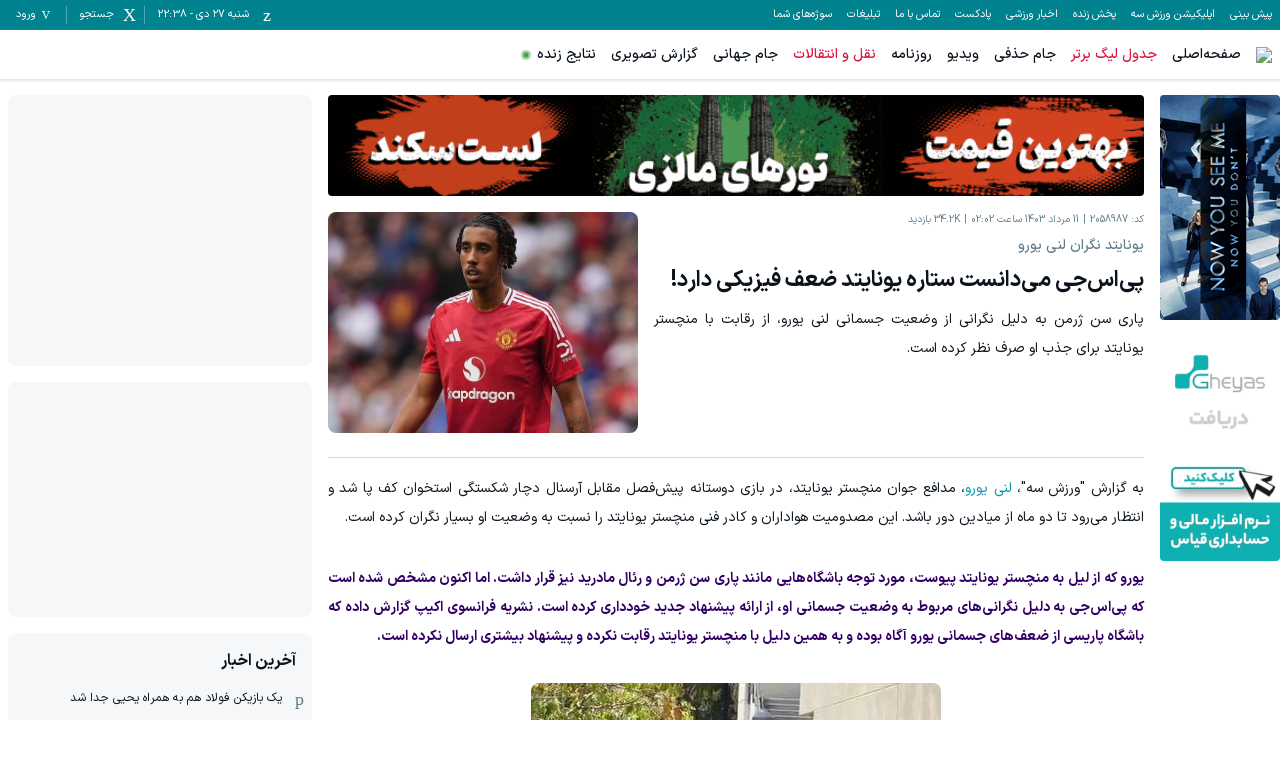

--- FILE ---
content_type: text/html; charset=utf-8
request_url: https://www.varzesh3.com/news/2058987/%D9%BE%DB%8C-%D8%A7%D8%B3-%D8%AC%DB%8C-%D9%85%DB%8C-%D8%AF%D8%A7%D9%86%D8%B3%D8%AA-%D8%B3%D8%AA%D8%A7%D8%B1%D9%87-%DB%8C%D9%88%D9%86%D8%A7%DB%8C%D8%AA%D8%AF-%D8%B6%D8%B9%D9%81-%D9%81%DB%8C%D8%B2%DB%8C%DA%A9%DB%8C-%D8%AF%D8%A7%D8%B1%D8%AF
body_size: 45368
content:
<!DOCTYPE html><html lang="fa" prefix="og: http://ogp.me/ns#" data-app-version="1.14.1+build20260105082412047"><head><meta charSet="utf-8"/><meta name="viewport" content="width=device-width, initial-scale=1, viewport-fit=cover, user-scalable=no"/><link rel="preload" as="image" href="https://biz-cdn.varzesh3.com/banners/2026/01/12/C/osyexqjv.gif"/><link rel="preload" as="image" href="https://biz-cdn.varzesh3.com/banners/2025/08/30/C/m1yzjsgg.gif"/><link rel="preload" as="image" href="https://biz-cdn.varzesh3.com/banners/2025/12/02/B/2ph35blt.gif"/><link rel="stylesheet" href="/_next/static/css/12ef10662d7989e4.css" data-precedence="next"/><link rel="stylesheet" href="/_next/static/css/9241fcb63200ae61.css" data-precedence="next"/><link rel="stylesheet" href="/_next/static/css/73c7b3fa59722316.css" data-precedence="next"/><link rel="stylesheet" href="/_next/static/css/7d8df9ec3a4f2872.css" data-precedence="next"/><link rel="preload" as="script" fetchPriority="low" href="/_next/static/chunks/webpack-091c5e4f37ed34fb.js"/><script src="/_next/static/chunks/87c73c54-3cfef45fbe5b6caa.js" async=""></script><script src="/_next/static/chunks/15edc7c2-663dc423d0ec5eba.js" async=""></script><script src="/_next/static/chunks/9507-5a69eef74e01b4b9.js" async=""></script><script src="/_next/static/chunks/main-app-56ee91db21388901.js" async=""></script><script src="/_next/static/chunks/b709133a-3c9377e106fd5d04.js" async=""></script><script src="/_next/static/chunks/d47f234b-b740d04ef67d8c1c.js" async=""></script><script src="/_next/static/chunks/2949-17632ec2eb009e2a.js" async=""></script><script src="/_next/static/chunks/7864-0d28e68ff51d388b.js" async=""></script><script src="/_next/static/chunks/7835-36ab42975d431412.js" async=""></script><script src="/_next/static/chunks/9536-ccd5f80911e31eac.js" async=""></script><script src="/_next/static/chunks/app/global-error-16cf399f2140752a.js" async=""></script><script src="/_next/static/chunks/4583-5ab20c7be9b5d9ca.js" async=""></script><script src="/_next/static/chunks/7033-d1239d80b51a2cbe.js" async=""></script><script src="/_next/static/chunks/2044-a958675795661253.js" async=""></script><script src="/_next/static/chunks/7538-488ae0efdf24b02b.js" async=""></script><script src="/_next/static/chunks/app/news/%5Bid%5D/%5Bslug%5D/page-5e9c63268abb2fb3.js" async=""></script><script src="/_next/static/chunks/app/error-72d03a715e103390.js" async=""></script><script src="/_next/static/chunks/app/page-57d46a5e9a061202.js" async=""></script><link rel="icon" href="/favicons/favicon.ico" sizes="any"/><link rel="icon" sizes="16x16 32x32 64x64" href="/favicons/favicon.ico"/><link rel="icon" type="image/png" sizes="196x196" href="/favicons/favicon-192.png"/><link rel="icon" type="image/png" sizes="160x160" href="/favicons/favicon-160.png"/><link rel="icon" type="image/png" sizes="96x96" href="/favicons/favicon-96.png"/><link rel="icon" type="image/png" sizes="64x64" href="/favicons/favicon-64.png"/><link rel="icon" type="image/png" sizes="32x32" href="/favicons/favicon-32.png"/><link rel="icon" type="image/png" sizes="16x16" href="/favicons/favicon-16.png"/><link rel="apple-touch-icon" href="/favicons/favicon-57.png"/><link rel="apple-touch-icon" sizes="114x114" href="/favicons/favicon-114.png"/><link rel="apple-touch-icon" sizes="72x72" href="/favicons/favicon-72.png"/><link rel="apple-touch-icon" sizes="144x144" href="/favicons/favicon-144.png"/><link rel="apple-touch-icon" sizes="60x60" href="/favicons/favicon-60.png"/><link rel="apple-touch-icon" sizes="120x120" href="/favicons/favicon-120.png"/><link rel="apple-touch-icon" sizes="76x76" href="/favicons/favicon-76.png"/><link rel="apple-touch-icon" sizes="152x152" href="/favicons/favicon-152.png"/><link rel="apple-touch-icon" sizes="180x180" href="/favicons/favicon-180.png"/><meta name="msapplication-TileColor" content="#FFFFFF"/><meta name="msapplication-TileImage" content="/favicons/favicon-144.png"/><meta name="msapplication-config" content="/favicons/browserconfig.xml"/><link href="/fonts/iransans/woff2/IRANSansXFaNum-Regular.woff2" rel="preload" as="font" type="font/woff" crossorigin="anonymous"/><link href="/fonts/iransans/woff2/IRANSansXFaNum-Medium.woff2" rel="preload" as="font" type="font/woff" crossorigin="anonymous"/><link href="/fonts/iransans/woff2/IRANSansXFaNum-DemiBold.woff2" rel="preload" as="font" type="font/woff" crossorigin="anonymous"/><link href="/fonts/iransans/woff2/IRANSansXFaNum-Bold.woff2" rel="preload" as="font" type="font/woff" crossorigin="anonymous"/><link href="/fonts/varzesh3/vrz3.woff?v1.8" rel="preload" as="font" type="font/woff" crossorigin="anonymous"/><title>پی‌اس‌جی می‌دانست ستاره یونایتد ضعف فیزیکی دارد! | ورزش سه</title><meta name="description" content="پاری سن ژرمن به دلیل نگرانی از وضعیت جسمانی لنی یورو، از رقابت با منچستر یونایتد برای جذب او صرف نظر کرده است."/><link rel="manifest" href="/service-worker/manifest.json"/><meta name="keywords" content="منچستریونایتد,پاری سن ژرمن,لیگ برتر انگلیس,لنی یورو,فوتبال"/><meta name="robots" content="index"/><meta property="og:title" content="پی‌اس‌جی می‌دانست ستاره یونایتد ضعف فیزیکی دارد!"/><meta property="og:description" content="پاری سن ژرمن به دلیل نگرانی از وضعیت جسمانی لنی یورو، از رقابت با منچستر یونایتد برای جذب او صرف نظر کرده است."/><meta property="og:site_name" content="ورزش سه"/><meta property="og:locale" content="fa_IR"/><meta property="og:image" content="https://news-cdn.varzesh3.com/pictures/2024/07/26/A/2o3uqaay3.png"/><meta property="og:type" content="article"/><meta name="twitter:card" content="summary"/><meta name="twitter:site" content="ورزش سه"/><meta name="twitter:title" content="پی‌اس‌جی می‌دانست ستاره یونایتد ضعف فیزیکی دارد!"/><meta name="twitter:description" content="پاری سن ژرمن به دلیل نگرانی از وضعیت جسمانی لنی یورو، از رقابت با منچستر یونایتد برای جذب او صرف نظر کرده است."/><meta name="twitter:image" content="https://news-cdn.varzesh3.com/pictures/2024/07/26/A/2o3uqaay3.png"/><script>
      try {
          var allowedHosts = ["www.varzesh3.com", "video.varzesh3.com", "pishbini.varzesh3.com", "pishbini-beta.varzesh3.com"];
          var currentHost = (window.location.hostname || "").toLowerCase();
          if (allowedHosts != '*' && !allowedHosts.includes(currentHost)) {
            window.location.href = "//" + allowedHosts[0] + window.location.pathname;
          }
      } catch (ex) {}
  </script><script type="application/ld+json">{"@context":"https://schema.org","@type":"Organization","name":"ورزش سه","url":"http://www.varzesh3.com/","logo":"http://www.varzesh3.com/assets/logos/varzesh3.svg","potentialAction":{"@type":"SearchAction","target":"https://www.varzesh3.com/search?q={search_term_string}","query":"required name=search_term_string"},"sameAs":["https://facebook.com/varzesh3","https://twitter.com/varzesh3","https://instagram.com/varzesh3"]}</script><script>if(typeof globalThis==='undefined'&&typeof window!=='undefined'){window.globalThis=window;}if(typeof Promise.allSettled!=='function'){Promise.allSettled=function(promises){return Promise.all(promises.map(p=>Promise.resolve(p).then(value=>({status:'fulfilled',value}),reason=>({status:'rejected',reason}))));}}if(typeof Promise.race!=='function'){Promise.race=function(promises){return new Promise((resolve,reject)=>{for(const p of promises){Promise.resolve(p).then(resolve,reject);}});}}</script><script>"undefined"==typeof AbortController&&function(t){function o(){this.aborted=!1,this._onabort=[]}function n(){this.signal=new o}o.prototype.addEventListener=function(t,o){"abort"===t&&this._onabort.push(o)},o.prototype.removeEventListener=function(t,o){"abort"===t&&(this._onabort=this._onabort.filter((t=>t!==o)))},o.prototype.dispatchEvent=function(t){"abort"===t&&(this.aborted=!0,this._onabort.forEach((t=>t())))},n.prototype.abort=function(){this.signal.dispatchEvent("abort")},t.AbortController=n,t.AbortSignal=o}("undefined"!=typeof globalThis?globalThis:"undefined"!=typeof window?window:this);</script><script src="/_next/static/chunks/polyfills-42372ed130431b0a.js" noModule=""></script></head><body class="undefined"><div id="v3-app"><noscript><iframe src="https://www.googletagmanager.com/ns.html?id=GTM-5BWLB69" height="0" width="0" style="display:none;visibility:hidden"></iframe></noscript><style>#nprogress{pointer-events:none}#nprogress .bar{background:#4DD0E1;position:fixed;z-index:1600;top: 0;left:0;width:100%;height:4px}#nprogress .peg{display:block;position:absolute;right:0;width:100px;height:100%;box-shadow:0 0 10px #4DD0E1,0 0 5px #4DD0E1;opacity:1;-webkit-transform:rotate(3deg) translate(0px,-4px);-ms-transform:rotate(3deg) translate(0px,-4px);transform:rotate(3deg) translate(0px,-4px)}#nprogress .spinner{display:block;position:fixed;z-index:1600;top: 15px;right:15px}#nprogress .spinner-icon{width:18px;height:18px;box-sizing:border-box;border:2px solid transparent;border-top-color:#4DD0E1;border-left-color:#4DD0E1;border-radius:50%;-webkit-animation:nprogress-spinner 400ms linear infinite;animation:nprogress-spinner 400ms linear infinite}.nprogress-custom-parent{overflow:hidden;position:relative}.nprogress-custom-parent #nprogress .bar,.nprogress-custom-parent #nprogress .spinner{position:absolute}@-webkit-keyframes nprogress-spinner{0%{-webkit-transform:rotate(0deg)}100%{-webkit-transform:rotate(360deg)}}@keyframes nprogress-spinner{0%{transform:rotate(0deg)}100%{transform:rotate(360deg)}}</style><header><div><div class="v376pxi0 v31gnnpzl"><div class="v38x9d4c v3ack27t v3h8yej3 v3jx7936 v31unv9si v3ovhlqn v31q0g3np v378zum5 v36s0dn4 v31qughib v318tqr4w"><div class="v378zum5 v36s0dn4"><div class="v36s0dn4 v31s85apg v31wr0jn2"><a class="v31j6dyjg v3td88tv v3t102qc" href="https://pishbini.varzesh3.com" target="_blank">پیش بینی </a><a class="v31j6dyjg v3td88tv v3t102qc" href="https://www.varzesh3.com/app" target="_blank">اپلیکیشن ورزش سه</a><a class="v31j6dyjg v3td88tv v3t102qc" href="https://www.anten.ir/?utm_source=varzesh3&amp;utm_medium=homepage_header&amp;utm_campaign=always" target="_blank">پخش زنده</a><a class="v31j6dyjg v3td88tv v3t102qc" href="https://www.varzesh3.com/news" target="_self">اخبار ورزشی</a><a class="v31j6dyjg v3td88tv v3t102qc" href="https://www.varzesh3.com/podcast" target="_blank">پادکست</a><a class="v31j6dyjg v3td88tv v3t102qc" href="https://www.varzesh3.com/contact" target="_blank">تماس با ما</a><a class="v31j6dyjg v3td88tv v3t102qc" href="https://www.varzesh3.com/advertisement" target="_blank">تبلیغات</a><a class="v31j6dyjg v3td88tv v3t102qc" href="https://video.varzesh3.com/freereporter" target="_blank">سوژه‌های شما</a></div></div><div class="v3ack27t v378zum5 v36s0dn4 v32lah0s"><span class="v378zum5 v36s0dn4 v3rcqsce v3f18ygs v3et2fuk v31ypdohk v31jlsl05 v38odvtn v3fpq2vo" data-nosnippet=""><span class="v3-calendar v31xp8n7a v3mix8c7 v31jvydc1 v3td88tv v319kjcj4"></span><span class="v31j6dyjg v3td88tv v3l010v5">شنبه ۲۷ دی<!-- --> - <!-- -->22:38</span></span><span class="v378zum5 v36s0dn4 v3rcqsce v3f18ygs v3et2fuk v31ypdohk v31jlsl05 v38odvtn v3fpq2vo"><span class="v3-search v31xp8n7a v3mix8c7 v31jvydc1 v3td88tv v319kjcj4"></span><span class="v31j6dyjg v3td88tv v3l010v5">جستجو</span></span><span class="v378zum5 v36s0dn4 v3rcqsce v3f18ygs v3et2fuk v31ypdohk v31jlsl05 v38odvtn v3fpq2vo v31pju0fl v3l56j7k"><span class="v3-user v3ei323j v31hqqo9t v3vwhms9 v3td88tv v319kjcj4"></span><span class="v31j6dyjg v3td88tv v3l010v5">ورود</span></span></div></div></div><div class="v31s85apg v3ixxii4 v31q2oy4v v313vifvy v3u96u03 v33m8u43 v31ey2m1c v3h8yej3 v35yr21d v3679uo6"><div class="v31a9z2e0 v378zum5 v3u96u03 v37z7khe v319e9uyk v3ixxii4 v33m8u43 v313vifvy v3h8yej3"><form role="search" autoComplete="off" class="v38x9d4c v3ack27t v3163pfp v3y13l1i v378zum5 v3h8yej3 v3jx7936 v31unv9si v3ovhlqn v31q0g3np v36s0dn4 v31n2onr6" action="https://www.varzesh3.com/search" method="GET"><input type="search" placeholder="جستجوی اخبار، تیم‌ها، بازیکنان، ویدیوهای ورزشی …" class="v398rzlu v3x40hx4 v31gs6z28 v31xhzh4r v31k6wstc v31asz8e3 v31sxf85j v3zyj77d v3o1l8bm v3yqo8s9 v3iwf643 v31hr2gdg v31gh5o4n v31f8o9t0" name="q" value=""/><span class="v3vy4d1p v3xk0z11 v378zum5 v3l56j7k v36s0dn4 v31ypdohk"><img alt="close" loading="lazy" width="24" height="24" decoding="async" data-nimg="1" class="" style="color:transparent" srcSet="/_next/image?url=%2Fassets%2Ficons%2Fclose.svg&amp;w=32&amp;q=75 1x, /_next/image?url=%2Fassets%2Ficons%2Fclose.svg&amp;w=48&amp;q=75 2x" src="/_next/image?url=%2Fassets%2Ficons%2Fclose.svg&amp;w=48&amp;q=75"/></span></form></div></div></div><div class="v3x40hx4 v31vbbj68"><div class="v38x9d4c v3ack27t v3h8yej3 v3jx7936 v31unv9si v3ovhlqn v31q0g3np v378zum5 v36s0dn4 v31qughib v3e8ttls v3ulx89o"><div class="v378zum5 v36s0dn4"><span class="v378zum5 v3c079km v31ypdohk v3et2fuk"><svg xmlns="http://www.w3.org/2000/svg" width="24" height="24" viewBox="0 0 24 24"><g fill="none" fill-rule="evenodd"><g><g><path d="M0 0L24 0 24 24 0 24z" transform="translate(-320 -16) translate(320 16)"></path><path fill="#757575" d="M3 18h18v-2H3v2zm0-5h18v-2H3v2zm0-7v2h18V6H3z" transform="translate(-320 -16) translate(320 16)"></path></g></g></g></svg></span><a href="https://www.varzesh3.com/"><img alt="ورزش سه" loading="lazy" width="98" height="30" decoding="async" data-nimg="1" class="v3183tlwk v31gnnpzl v319kjcj4 v3115dhu7" style="color:transparent" srcSet="/_next/image?url=%2Fassets%2Flogos%2Fvarzesh3.svg&amp;w=128&amp;q=75 1x, /_next/image?url=%2Fassets%2Flogos%2Fvarzesh3.svg&amp;w=256&amp;q=75 2x" src="/_next/image?url=%2Fassets%2Flogos%2Fvarzesh3.svg&amp;w=256&amp;q=75"/></a><div class="v36s0dn4 v31s85apg v31wr0jn2"><a title="صفحه‌اصلی" class="v3if65rj v31f8o9t0 v3q0ohe5 v3k50ysn v3981lxk" href="https://www.varzesh3.com/" target="_self">صفحه‌اصلی</a><a title="جدول لیگ برتر" class="v3if65rj v3q0ohe5 v3k50ysn v3981lxk v3xtali7" href="https://www.varzesh3.com/football/league/6/%D9%84%DB%8C%DA%AF-%D8%A8%D8%B1%D8%AA%D8%B1-%D8%A7%DB%8C%D8%B1%D8%A7%D9%86" target="_blank">جدول لیگ برتر</a><a title="جام حذفی" class="v3if65rj v31f8o9t0 v3q0ohe5 v3k50ysn v3981lxk" href="https://www.varzesh3.com/football/league/22/%D8%AC%D8%A7%D9%85-%D8%AD%D8%B0%D9%81%DB%8C-%D8%A7%DB%8C%D8%B1%D8%A7%D9%86/%D8%A8%D8%A7%D8%B2%DB%8C-%D9%87%D8%A7" target="_blank">جام حذفی</a><a title="ویدیو" class="v3if65rj v31f8o9t0 v3q0ohe5 v3k50ysn v3981lxk" href="https://video.varzesh3.com" target="_blank">ویدیو</a><a title="روزنامه" class="v3if65rj v31f8o9t0 v3q0ohe5 v3k50ysn v3981lxk" href="https://www.varzesh3.com/newspaper" target="_blank">روزنامه</a><a title="نقل و انتقالات" class="v3if65rj v3q0ohe5 v3k50ysn v3981lxk v3xtali7" href="https://www.varzesh3.com/football/transfers/iran/%D9%86%D9%82%D9%84-%D9%88-%D8%A7%D9%86%D8%AA%D9%82%D8%A7%D9%84%D8%A7%D8%AA-%D9%84%DB%8C%DA%AF-%D8%A8%D8%B1%D8%AA%D8%B1" target="_self">نقل و انتقالات</a><a title="جام جهانی" class="v3if65rj v31f8o9t0 v3q0ohe5 v3k50ysn v3981lxk" href="https://www.varzesh3.com/football/league/28/%D8%AC%D8%A7%D9%85-%D8%AC%D9%87%D8%A7%D9%86%DB%8C" target="_blank">جام جهانی</a><a title="گزارش تصویری" class="v3if65rj v31f8o9t0 v3q0ohe5 v3k50ysn v3981lxk" href="https://www.varzesh3.com/album" target="_blank">گزارش تصویری</a><a title="نتایج زنده" class="v3if65rj v31f8o9t0 v3q0ohe5 v3k50ysn v3981lxk v31s928wv v3kzuyoe v31nxlm v31ycj3ng v31wippwt v31e1aq9x v314esn3s v312c2u30 v31o8pf0f v31iofbvg v3gj96hr v31115f6i" href="https://www.varzesh3.com/livescore" target="_self">نتایج زنده</a></div></div><div class="v36s0dn4 v378zum5 v3c079km"><a title="اپلیکیشن اندروید ورزش سه" class="v3q0ohe5 v3k50ysn v3981lxk v3fifm61 v31tpqehw v3xtali7 v31n2onr6 v310b6aqq" href="https://www.varzesh3.com/app" target="_self">اپلیکیشن اندروید ورزش سه<span class="v3u96u03 v3h8yej3 v3qu0tyb v31o583il v310l6tqk v319quxql v3cb9vn3 v31hmns74 v31cpjm7i v3b0dqd5 v3hq5o37 v31y3wzot v31rmj1tg v3e0avly v3y1dvcc"></span></a></div><div class="v3ack27t v35yr21d v398rzlu v31lr1uin v3s9mwh0 v31p5oq8j v31if0o47 v31s85apg v31wr0jn2"></div></div></div></header><div class="v3dj266r v37ta9in v31yztbdb v31uukdl3"><script type="application/ld+json">{"@context":"https://schema.org","@type":"NewsArticle","mainEntityOfPage":{"@type":"WebPage","@id":"https://www.varzesh3.com/news/2058987"},"headline":"پی‌اس‌جی می‌دانست ستاره یونایتد ضعف فیزیکی دارد!","datePublished":"2024-07-31T22:32:09Z","inLanguage":"fa-IR","publisher":{"@type":"Organization","name":"ورزش سه | varzesh3","url":"https://www.varzesh3.com","logo":{"@type":"ImageObject","width":"64","height":"64","url":"https://www.varzesh3.com/favicons/favicon.ico"}},"thumbnailUrl":"https://news-cdn.varzesh3.com/pictures/2024/07/26/A/2o3uqaay3.png","description":"پاری سن ژرمن به دلیل نگرانی از وضعیت جسمانی لنی یورو، از رقابت با منچستر یونایتد برای جذب او صرف نظر کرده است.","url":"https://www.varzesh3.com/news/2058987/پی-اس-جی-می-دانست-ستاره-یونایتد-ضعف-فیزیکی-دارد","image":"https://news-cdn.varzesh3.com/pictures/2024/07/26/A/2o3uqaay3.png"}</script><div class="v38x9d4c v3ack27t v3163pfp v3y13l1i v378zum5 v3dt5ytf v3h8yej3 v3jx7936 v31unv9si v3ovhlqn"><div class="v378zum5 v31a02dak v31bawvfr v3v8wvd9"><div class="v314vqqas v31so5m2a v31qh4rir v3infe8p v3163pfp v31s85apg v31ru7vs9 v3dt5ytf"><div class="v3w7yly9 v31oo3vh0"><div data-zone="602"><a rel="nofollow" target="_blank" href="http://biz.varzesh3.com/events/click/9233" class="v31lliihq v3b3r6kr v3h8yej3 v31n2onr6 v31jm3axb v316ye13r v31gkbulp v314fwe3t v3166x3nh v3hgskb8" style="--x-paddingTop:0px;--x-height:225px;--x-marginTop:-16px;--x-marginBottom:32px;--x-jkru38:225px" data-ad="9233"><img src="https://biz-cdn.varzesh3.com/banners/2026/01/12/C/osyexqjv.gif" alt="آنتن - فیلم حالا می‌بینی‌ ام: حالا نمی‌بینی‌ ام" width="200" height="225" class="v312oqio5 v38x9d4c v3ack27t v31lliihq v3193iq5w v310l6tqk v3u96u03 v33m8u43 v313vifvy v31ey2m1c v3h8yej3 v35yr21d v319kjcj4 v3115dhu7"/></a><a rel="nofollow" target="_blank" href="http://biz.varzesh3.com/events/click/6978" class="v31lliihq v3b3r6kr v3h8yej3 v31n2onr6 v31jm3axb v316ye13r v31gkbulp v314fwe3t v3166x3nh v3hgskb8" style="--x-paddingTop:0px;--x-height:225px;--x-marginTop:-16px;--x-marginBottom:32px;--x-jkru38:225px" data-ad="6978"><img src="https://biz-cdn.varzesh3.com/banners/2025/08/30/C/m1yzjsgg.gif" alt="قیاس تیر1404" width="160" height="225" class="v312oqio5 v38x9d4c v3ack27t v31lliihq v3193iq5w v310l6tqk v3u96u03 v33m8u43 v313vifvy v31ey2m1c v3h8yej3 v35yr21d v319kjcj4 v3115dhu7"/></a></div></div></div><div class="v3163pfp v3y13l1i v31n2onr6 v3h8yej3 v31otvp5z v3193iq5w v31ifxv06 v3rt9tzj v378zum5 v3dt5ytf"><div class="v31xmf6yo v31so5m2a v31wsgfga v3c9wp3w"><div class="v3w7yly9 v31oo3vh0"><div data-zone="601"><a rel="nofollow" target="_blank" href="http://biz.varzesh3.com/events/click/9144" class="v31lliihq v3b3r6kr v3h8yej3 v31n2onr6 v31jm3axb v316ye13r v31gkbulp v314fwe3t v3166x3nh v3hgskb8" style="--x-paddingTop:12.362637362637363%;--x-height:auto;--x-marginTop:-16px;--x-marginBottom:32px;--x-jkru38:90px" data-ad="9144"><img src="https://biz-cdn.varzesh3.com/banners/2025/12/02/B/2ph35blt.gif" alt="لست سکند صفحه خبر" width="728" height="90" class="v312oqio5 v38x9d4c v3ack27t v31lliihq v3193iq5w v310l6tqk v3u96u03 v33m8u43 v313vifvy v31ey2m1c v3h8yej3 v35yr21d v319kjcj4 v3115dhu7"/></a></div></div></div><div class="v378zum5 v3dt5ytf v3lis2sq v3fiejv7 v3wxc41k v31yztbdb v3yamay9 v31bvsbzj"><div class="v398rzlu v378zum5 v3dt5ytf v31qughib v3baaq9a v31x85hfe"><div class="v378zum5 v31ck55w5 v31k6wstc v31e56ztr"><span class="v31iog12x v378zum5 v34s63nf v31o8pf0f v3sy9y7j v3ggjnk3">کد: <!-- -->2058987</span><span class="v31iog12x v378zum5 v34s63nf v31o8pf0f v3sy9y7j v3ggjnk3">11 مرداد 1403 ساعت 02:02</span><span class="v31iog12x v378zum5 v34s63nf v31o8pf0f v3sy9y7j v3ggjnk3">34.2K<!-- --> بازدید</span></div><h2 class="v3fifm61 v3akkj83 v31ck55w5 v31e56ztr v3ggjnk3">یونایتد نگران لنی یورو</h2><h1 class="v31j61zf2 v3xk9lp9 v3117nqv4 v3ggjnk3 v31e56ztr">پی‌اس‌جی می‌دانست ستاره یونایتد ضعف فیزیکی دارد!</h1><div class="v3fifm61 v3akkj83 v31vrqzgy v3o1l8bm v3mw9mke">پاری سن ژرمن به دلیل نگرانی از وضعیت جسمانی لنی یورو، از رقابت با منچستر یونایتد برای جذب او صرف نظر کرده است.</div></div><div class="v3h8yej3 v311x1tmx v31yf7rl7 v3yw58hv v3w7yly9 v31so5m2a v365f84u v3amitd3"><div class="v378zum5 v3l56j7k v36s0dn4 v3h8yej3 v31jm3axb v310y9f9r v3dosj8 v31n2onr6 v3ur7f20        " style="--x-paddingTop:71.29337539432177%;--x-aspectRatio:634 / 452"><img alt="پی‌اس‌جی می‌دانست ستاره یونایتد ضعف فیزیکی دارد!" fetchPriority="high" loading="lazy" width="634" height="452" decoding="async" data-nimg="1" class="v310l6tqk v313vifvy v3u96u03 v33m8u43 v31ey2m1c v3h8yej3 v35yr21d v3l1xv1r v3ur7f20 v3115dhu7" style="color:transparent" src="https://news-cdn.varzesh3.com/pictures/2024/07/26/A/2o3uqaay3.png?w=800"/></div></div></div><div class="news-body v378zum5 v3dt5ytf v3if65rj v31vrqzgy v3o1l8bm"><p style="text-align:justify">به گزارش &quot;ورزش سه&quot;، <a href="https://www.varzesh3.com/football/person/171496/لنی-یورو" title="لنی یورو" target="_blank">لنی یورو</a>، مدافع جوان منچستر یونایتد، در بازی دوستانه پیش‌فصل مقابل آرسنال دچار شکستگی استخوان کف پا شد و انتظار می‌رود تا دو ماه از میادین دور باشد. این مصدومیت هواداران و کادر فنی منچستر یونایتد را نسبت به وضعیت او بسیار نگران کرده است.</p><p style="text-align:justify"><span style="color:rgb(50,0,100)"><strong>یورو که از لیل به منچستر یونایتد پیوست، مورد توجه باشگاه‌هایی مانند پاری سن ژرمن و رئال مادرید نیز قرار داشت. اما اکنون مشخص شده است که پی‌اس‌جی به دلیل نگرانی‌های مربوط به وضعیت جسمانی او، از ارائه پیشنهاد جدید خودداری کرده است. نشریه فرانسوی اکیپ گزارش داده که باشگاه پاریسی از ضعف‌های جسمانی یورو آگاه بوده و به همین دلیل با منچستر یونایتد رقابت نکرده و پیشنهاد بیشتری ارسال نکرده است.</strong></span></p><figure class="image"><img alt="2061469" loading="lazy" width="410" height="479" decoding="async" data-nimg="1" class="v31qlqyl8" style="color:transparent;background-size:cover;background-position:50% 50%;background-repeat:no-repeat;background-image:url(&quot;[data-uri]&quot;)" src="https://news-cdn.varzesh3.com/pictures/2024/08/01/A/3il2gg2j.jpg?w=410"/></figure><p style="text-align:justify">این مصدومیت باعث شده است که یورو در حال حاضر با عصا و بوت محافظ دیده شود و نتواند در تمرینات شرکت کند. منچستر یونایتد هنوز زمان دقیقی برای بازگشت او اعلام نکرده است، اما پیش‌بینی می‌شود که او در ماه سپتامبر به میادین بازگردد.</p><div class="v3w7yly9 v31oo3vh0"><div data-zone="605"><div data-ad="353" class="v31lliihq v3b3r6kr v3h8yej3 v31n2onr6 v31jm3axb v316ye13r v31gkbulp v314fwe3t v3166x3nh v3hgskb8 v3owk67t v3ur7f20" style="--x-paddingTop:0px;--x-height:105px;--x-marginTop:-16px;--x-marginBottom:32px;--x-jkru38:105px"><div class="v310l6tqk v3u96u03 v33m8u43 v313vifvy v31ey2m1c v3h8yej3 v35yr21d"><div id="mediaad-3e6nl"></div>
</div></div></div></div></div><div class="v314kudrl v31gnqi22 v312oqio5 v3en4vhe v3oitd9l v31iuz24m v378zum5 v3jlnyyh v36s0dn4"><img alt="" loading="lazy" width="32" height="32" decoding="async" data-nimg="1" class="v3en4vhe v31pga0wy v312oqio5 v3s6ni5c v3100vrsf v31vqgdyp v3fawy5m v3q1n1xh" style="color:transparent" srcSet="/_next/image?url=%2Ffavicons%2Ffavicon-32.png&amp;w=32&amp;q=75 1x, /_next/image?url=%2Ffavicons%2Ffavicon-32.png&amp;w=64&amp;q=75 2x" src="/_next/image?url=%2Ffavicons%2Ffavicon-32.png&amp;w=64&amp;q=75"/><div class="v378zum5 v3dt5ytf v31qughib v3q1n1xh"><span class="v31k6wstc v31gp4ges v312nagc">تازه‌ترین اخبار ورزشی ایران و جهان در</span><span class="v3if65rj v3117nqv4">اپلیکیشن ورزش سه</span></div><a target="_blank" class="v3ack27t v3mibcqw v31meg1zs v3fifm61 v3117nqv4 v378zum5 v3l56j7k v36s0dn4 v32b8uid v31fu8urw v3c9qbxq v312oqio5" href="/app">دانلود</a></div><div class="v378zum5 v31a02dak v36s0dn4 v31j7902 v3yeao12"><a class="v31wleh1t v3115cv6a v312oqio5 v33nfvp2 v36s0dn4 v3fifm61 v3wc7x28 v390ne7k v31xmf6yo v31e56ztr v31iog12x v3l010v5 v318tqr4w v32ortz2" href="https://www.varzesh3.com/football/team/82/منچستریونایتد"><img alt="" loading="lazy" width="20" height="20" decoding="async" data-nimg="1" class="v3w4jnvo v31qx5ct2 v319kjcj4 v3115dhu7 v31iog12x" style="color:transparent" src="https://match-cdn.varzesh3.com/football-team/gvxc44ef.png?w=30"/><span>منچستریونایتد</span></a><a class="v31wleh1t v3115cv6a v312oqio5 v33nfvp2 v36s0dn4 v3fifm61 v3wc7x28 v390ne7k v31xmf6yo v31e56ztr v31iog12x v3l010v5 v318tqr4w v32ortz2" href="https://www.varzesh3.com/football/team/145/پاری-سن-ژرمن"><img alt="" loading="lazy" width="20" height="20" decoding="async" data-nimg="1" class="v3w4jnvo v31qx5ct2 v319kjcj4 v3115dhu7 v31iog12x" style="color:transparent" src="https://match-cdn.varzesh3.com/football-team/01150144.png?w=30"/><span>پاری سن ژرمن</span></a><a class="v31wleh1t v3115cv6a v312oqio5 v33nfvp2 v36s0dn4 v3fifm61 v3wc7x28 v390ne7k v31xmf6yo v31e56ztr v31iog12x v3l010v5 v318tqr4w v32ortz2" href="https://www.varzesh3.com/football/league/3/لیگ-برتر-انگلیس"><img alt="" loading="lazy" width="20" height="20" decoding="async" data-nimg="1" class="v3w4jnvo v31qx5ct2 v319kjcj4 v3115dhu7 v31iog12x" style="color:transparent" src="https://match-cdn.varzesh3.com/football-league/0dmkltn0.png?w=30"/><span>لیگ برتر انگلیس</span></a><a class="v31wleh1t v3115cv6a v312oqio5 v33nfvp2 v36s0dn4 v3fifm61 v3wc7x28 v390ne7k v31xmf6yo v31e56ztr v31iog12x v3l010v5 v318tqr4w v32ortz2" href="https://www.varzesh3.com/football/person/171496/لنی-یورو"><img alt="" loading="lazy" width="20" height="20" decoding="async" data-nimg="1" class="v3w4jnvo v31qx5ct2 v319kjcj4 v3115dhu7 v31iog12x v316rqkct" style="color:transparent" src="https://match-cdn.varzesh3.com/football-player/2024/07/08/C/w0i0gw2w.jpg?w=30"/><span>لنی یورو</span></a><a class="v31wleh1t v3115cv6a v312oqio5 v33nfvp2 v36s0dn4 v3fifm61 v3wc7x28 v390ne7k v31xmf6yo v31e56ztr v31iog12x v3l010v5 v318tqr4w v32ortz2" href="/sport/1/فوتبال"><img alt="" loading="lazy" width="20" height="20" decoding="async" data-nimg="1" class="v3w4jnvo v31qx5ct2 v319kjcj4 v3115dhu7 v31iog12x" style="color:transparent" src="https://match-cdn.varzesh3.com/sport/2024/09/10/B/dbuhmrtw.svg?w=30"/><span>فوتبال</span></a></div><div class="v378zum5 v3e6w4ck v31e731ci"><span class="v31wleh1t v3115cv6a v31ypdohk v312oqio5 v33nfvp2 v36s0dn4 v32b8uid v3l56j7k v3aaagfd v3l56gpg v3fifm61 v3tgqdc3 v390ne7k v31xmf6yo v31e56ztr v31iog12x v31jlsl05 v3l010v5 v31imm20v v314zjhkh v34e9a9f v32ortz2 v3117nqv4 v31n2onr6 v3grztsp v347corl"><span class="v3-heart"></span><span class="v3l010v5">5</span></span><span class="v31wleh1t v3115cv6a v31ypdohk v312oqio5 v33nfvp2 v36s0dn4 v32b8uid v3l56j7k v3aaagfd v3l56gpg v3fifm61 v3tgqdc3 v3wc7x28 v390ne7k v31xmf6yo v31e56ztr v31iog12x v31jlsl05 v3l010v5 v31imm20v v314zjhkh v34e9a9f v32ortz2 v3117nqv4 v31n2onr6"><span class="v3-share"></span><span class="v3l010v5">اشتراک گذاری</span></span><span class="v31wleh1t v3115cv6a v31ypdohk v312oqio5 v33nfvp2 v36s0dn4 v32b8uid v3l56j7k v3aaagfd v3l56gpg v3fifm61 v3tgqdc3 v390ne7k v31xmf6yo v31e56ztr v31iog12x v31jlsl05 v3l010v5 v31imm20v v314zjhkh v34e9a9f v32ortz2 v3117nqv4 v31n2onr6 v31trkj60"><span class="v3-danger-triangle"></span><span class="v3l010v5">گزارش خطا</span></span></div><div class="v378zum5 v3jl7jj v3dt5ytf v31tu4cvm v31nwyajf v31bhb6v6 v3s5tbpq"><a class="v378zum5" href="https://www.varzesh3.com/football/team/82/منچستریونایتد"><img alt="منچستریونایتد" loading="lazy" width="50" height="50" decoding="async" data-nimg="1" class="" style="color:transparent" src="https://match-cdn.varzesh3.com/football-team/gvxc44ef.png?w=50"/><span class="v378zum5 v3dt5ytf v31qughib v31o6q14k"><span class="v31j61zf2 v312nagc">منچستریونایتد</span><span class="v3if65rj v31gp4ges">مشاهده برنامه و نتایج منچستریونایتد، بازی بعدی منچستریونایتد و ویدئو خلاصه بازی های منچستریونایتد</span></span></a></div><div class="v31a02dak v378zum5 v3jl7jj v3dt5ytf v31tu4cvm v31nwyajf v31bhb6v6 v3s5tbpq v31bawvfr v31248pew v3v8wvd9 v323485 v3qui205 v3awvz6x v3ty4aln v31lnlxe3"><div class="v3w7yly9 v31oo3vh0"><div data-zone="608"><div data-ad="355" class="v31lliihq v3b3r6kr v3h8yej3 v31n2onr6 v31jm3axb v316ye13r v31gkbulp v314fwe3t v3166x3nh v3hgskb8 v3owk67t v3ur7f20" style="--x-paddingTop:auto;--x-height:auto;--x-marginTop:-16px;--x-marginBottom:32px;--x-jkru38:unset"><div><div id="mediaad-Za0R4"></div></div></div></div></div><div class="v3w7yly9 v31oo3vh0"><div data-zone="610"><div data-ad="356" class="v31lliihq v3b3r6kr v3h8yej3 v31n2onr6 v31jm3axb v316ye13r v31gkbulp v314fwe3t v3166x3nh v3hgskb8 v3owk67t v3ur7f20" style="--x-paddingTop:auto;--x-height:auto;--x-marginTop:-16px;--x-marginBottom:32px;--x-jkru38:unset"><div><div id="mediaad-NknR2"></div>
</div></div></div></div></div><div class="v378zum5 v31stboju v3dt5ytf v31nwyajf v31n2onr6"><h2 class="v3osj86m v3yamay9 v31yztbdb v36apg37 v3117nqv4">زنده پیشنهادی</h2><div class="v378zum5 v3dt5ytf v3h8yej3 v35yr21d v3193iq5w v3b3r6kr v31n2onr6 v32lah0s v36s0dn4"><div class="v3h8yej3 v3rg5d16 v3b3r6kr v31n2onr6"><div class="v3h8yej3 v3l1xv1r v3115dhu7 v35yr21d v3b3r6kr v38p84yv v31717udv v3t0e3qv v347corl v31ja2u2z v3r44b32 v34vjblf v3zuot31 v310ir0hx v31o22g4v v31e4m1n8 v3gaypha v31o0k3g8 v31cpjm7i v31fgarty v3szcg87 v319r4bn7 v31hmns74 v310l6tqk v313vifvy v3u96u03 v33m8u43 v31ey2m1c"></div></div><span class="v3h8yej3 v3193iq5w v31n2onr6 v378zum5 v3b3r6kr v3uxw1ft"><span class="v32b8uid v3if65rj v31s688f v337zpob v31rg5ohu v314vqqas v3od5an3 v3uxw1ft v3b3r6kr v31n2onr6 v38p84yv v31717udv v3t0e3qv v347corl v31ja2u2z v3r44b32 v34vjblf v3zuot31 v310ir0hx v31o22g4v v31e4m1n8 v3gaypha v31o0k3g8 v31cpjm7i v31fgarty v3szcg87 v319r4bn7 v31hmns74 v3dzyupr v3u9jpxn v312oqio5 v38x9d4c v3ack27t"></span></span></div></div><div class="v3h8yej3 v378zum5 v3dt5ytf v31hr2gdg v31j32dod v31nwyajf v31bhb6v6"><h2 class="v3osj86m v3xk9lp9 v3yamay9 v31yztbdb">دیدگاه‌ها</h2><div class="v3fifm61 v3akkj83 v31hr2gdg"><span>لطفا قبل از ارسال دیدگاه خود، حتما</span><a class="v31rg5ohu v3d3odtx v3ejf7tn v3117nqv4" href="https://www.varzesh3.com/policy" target="_blank">قوانین و مقررات</a><span>را مطالعه فرمایید.</span></div><div class="v31lliihq v32b8uid v312oqio5 v3zjgxns v3hv1u6h v3fifm61 v3akkj83 v3188v406 v31kzk09x"><span class="v3-info-circle v3wsyq91 v3et2fuk v31n2onr6 v3fr5jun"></span>در حال حاضر امکان ارسال دیدگاه برای این <!-- -->خبر<!-- --> وجود ندارد.</div></div></div><div class="v31otvp5z v3193iq5w v3163pfp v3y13l1i v31n2onr6 v3h8yej3 v3wu00z6 v3zvl4st v378zum5 v3dt5ytf v314vqqas v31so5m2a"><div class="v3w7yly9 v31oo3vh0"><div data-zone="603"><div data-ad="388" class="v31lliihq v3b3r6kr v3h8yej3 v31n2onr6 v31jm3axb v316ye13r v31gkbulp v314fwe3t v3166x3nh v3hgskb8 v3owk67t v3ur7f20" style="--x-paddingTop:0px;--x-height:271px;--x-marginTop:-16px;--x-marginBottom:32px;--x-jkru38:271px"><div class="v310l6tqk v3u96u03 v33m8u43 v313vifvy v31ey2m1c v3h8yej3 v35yr21d"><div id="mediaad-9y9lY"></div></div></div></div></div><div class="v3w7yly9 v31oo3vh0"><div data-zone="604"><div data-ad="361" class="v31lliihq v3b3r6kr v3h8yej3 v31n2onr6 v31jm3axb v316ye13r v31gkbulp v314fwe3t v3166x3nh v3hgskb8 v3owk67t v3ur7f20" style="--x-paddingTop:0px;--x-height:235px;--x-marginTop:-16px;--x-marginBottom:32px;--x-jkru38:235px"><div class="v310l6tqk v3u96u03 v33m8u43 v313vifvy v31ey2m1c v3h8yej3 v35yr21d"><div id="mediaad-wnO6X"></div></div></div></div></div><div class="v31tamke2 v31wleh1t v3ur7f20 v31yztbdb" data-nosnippet=""><div class="v378zum5 v31nhvcw1 v36s0dn4 v31n2onr6"><h2 class="v3wc7x28 v3117nqv4 v3if65rj v317e3ifc v3ggjnk3 v31hr2gdg">آخرین اخبار</h2></div><div class="v378zum5 v3dt5ytf v3w7yly9"><div class="v378zum5 v31a02dak v31bawvfr v3v8wvd9"><div class="v378zum5 v3h8yej3"><a target="_blank" class="v378zum5 v31cy8zhl v31hr2gdg v3fifm61 v3wc7x28 v31iikomf v3od5an3" href="/news/2238219/%DB%8C%DA%A9-%D8%A8%D8%A7%D8%B2%DB%8C%DA%A9%D9%86-%D9%81%D9%88%D9%84%D8%A7%D8%AF-%D9%87%D9%85-%D8%A8%D9%87-%D9%87%D9%85%D8%B1%D8%A7%D9%87-%DB%8C%D8%AD%DB%8C%DB%8C-%D8%AC%D8%AF%D8%A7-%D8%B4%D8%AF"><span class="v3-news v31xp8n7a v3mix8c7 v31iog12x v3vijh9v v32lah0s v31lvsgvq v31tbiz1a v3iy17q3 v31jvydc1 v31gp4ges"></span><span>یک بازیکن فولاد هم به همراه یحیی جدا شد</span></a></div><div class="v378zum5 v3h8yej3"><a target="_blank" class="v378zum5 v31cy8zhl v31hr2gdg v3fifm61 v3wc7x28 v31iikomf v3od5an3" href="/news/2238218/%D8%AA%D8%A7%D8%AA%D9%86%D9%87%D8%A7%D9%85-%D8%A7%D8%B2-%D8%AA%DB%8C%D9%85-%D8%A8%D8%AD%D8%B1%D8%A7%D9%86-%D8%B2%D8%AF%D9%87-%D9%87%D9%85-%D8%A8%D8%A7%D8%AE%D8%AA"><span class="v3-news v31xp8n7a v3mix8c7 v31iog12x v3vijh9v v32lah0s v31lvsgvq v31tbiz1a v3iy17q3 v31jvydc1 v31gp4ges"></span><span>تاتنهام از تیم بحران‌زده هم باخت!</span></a></div><div class="v378zum5 v3h8yej3"><a target="_blank" class="v378zum5 v31cy8zhl v31hr2gdg v3fifm61 v3wc7x28 v31iikomf v3od5an3" href="/news/2238217/%D8%AD%D8%B0%D9%81-%D9%86%D8%A7%D8%A8%D8%A7%D9%88%D8%B1%D8%A7%D9%86%D9%87-%D8%A7%D8%B2%D8%A8%DA%A9%D8%B3%D8%AA%D8%A7%D9%86-%D8%A7%D8%B2-%D8%AC%D8%A7%D9%85-%D9%85%D9%84%D8%AA-%D9%87%D8%A7%DB%8C-%D8%A7%D9%93%D8%B3%DB%8C%D8%A7"><span class="v3-news v31xp8n7a v3mix8c7 v31iog12x v3vijh9v v32lah0s v31lvsgvq v31tbiz1a v3iy17q3 v31jvydc1 v31gp4ges"></span><span>حذف ناباورانه ازبکستان از جام ملت‌های آسیا</span></a></div><div class="v378zum5 v3h8yej3"><a target="_blank" class="v378zum5 v31cy8zhl v31hr2gdg v3fifm61 v3wc7x28 v31iikomf v3od5an3" href="/news/2238216/%D8%B9%D8%B1%D8%A8%D8%B3%D8%AA%D8%A7%D9%86-%D8%A8%D8%B9%D8%AF-%D8%A7%D8%B2-%D8%A7%DB%8C%D8%B1%D8%A7%D9%86-%D8%A7%D8%B2-%DA%98%D8%A7%D9%BE%D9%86-%D9%87%D9%85-%D8%B9%D8%A8%D9%88%D8%B1-%DA%A9%D8%B1%D8%AF"><span class="v3-news v31xp8n7a v3mix8c7 v31iog12x v3vijh9v v32lah0s v31lvsgvq v31tbiz1a v3iy17q3 v31jvydc1 v31gp4ges"></span><span>عربستان بعد‌ از ایران، از ژاپن هم عبور کرد</span></a></div><div class="v378zum5 v3h8yej3"><a class="v378zum5 v31cy8zhl v31hr2gdg v3fifm61 v3wc7x28 v31iikomf v3od5an3" href="https://video.varzesh3.com/video/444968/گل-اول-بایرن-مونیخ-به-لایپزیش-توسط-گنابری" target="_blank"><span class="v3-play-circle v31xp8n7a v3mix8c7 v31iog12x v3vijh9v v32lah0s v31lvsgvq v31tbiz1a v3iy17q3 v31jvydc1 v31gp4ges"></span><span>گل اول بایرن مونیخ به لایپزیش توسط گنابری</span></a></div><div class="v378zum5 v3h8yej3"><a class="v378zum5 v31cy8zhl v31hr2gdg v3fifm61 v3wc7x28 v31iikomf v3od5an3" href="https://video.varzesh3.com/video/444967/رحمتی-هنوز-باورم-نمیشود-که-باختیم" target="_blank"><span class="v3-play-circle v31xp8n7a v3mix8c7 v31iog12x v3vijh9v v32lah0s v31lvsgvq v31tbiz1a v3iy17q3 v31jvydc1 v31gp4ges"></span><span>رحمتی: هنوز باورم نمیشود که باختیم</span></a></div><div class="v378zum5 v3h8yej3"><a class="v378zum5 v31cy8zhl v31hr2gdg v3fifm61 v3wc7x28 v31iikomf v3od5an3" href="https://video.varzesh3.com/video/444966/چراغپور-بازی-پر-ماجرایی-بود" target="_blank"><span class="v3-play-circle v31xp8n7a v3mix8c7 v31iog12x v3vijh9v v32lah0s v31lvsgvq v31tbiz1a v3iy17q3 v31jvydc1 v31gp4ges"></span><span>چراغپور: بازی پر ماجرایی بود</span></a></div><div class="v378zum5 v3h8yej3"><a class="v378zum5 v31cy8zhl v31hr2gdg v3fifm61 v3wc7x28 v31iikomf v3od5an3" href="https://video.varzesh3.com/video/444965/اوسمار-بازی-های-اخیر-فجر-را-آنالیز-کردیم" target="_blank"><span class="v3-play-circle v31xp8n7a v3mix8c7 v31iog12x v3vijh9v v32lah0s v31lvsgvq v31tbiz1a v3iy17q3 v31jvydc1 v31gp4ges"></span><span>اوسمار: بازی‌های اخیر فجر را آنالیز کردیم</span></a></div><div class="v378zum5 v3h8yej3"><a class="v378zum5 v31cy8zhl v31hr2gdg v3fifm61 v3wc7x28 v31iikomf v3od5an3" href="https://video.varzesh3.com/video/444964/واکنش-اوسمار-به-عملکرد-پرسپولیس-در-نقل-و-انتقالات" target="_blank"><span class="v3-play-circle v31xp8n7a v3mix8c7 v31iog12x v3vijh9v v32lah0s v31lvsgvq v31tbiz1a v3iy17q3 v31jvydc1 v31gp4ges"></span><span>واکنش اوسمار به عملکرد پرسپولیس در نقل و انتقالات</span></a></div><div class="v378zum5 v3h8yej3"><a class="v378zum5 v31cy8zhl v31hr2gdg v3fifm61 v3wc7x28 v31iikomf v3od5an3" href="https://video.varzesh3.com/video/444963/رضایت-اوسمار-از-برقراری-اردوی-نیم-فصل-در-قطر" target="_blank"><span class="v3-play-circle v31xp8n7a v3mix8c7 v31iog12x v3vijh9v v32lah0s v31lvsgvq v31tbiz1a v3iy17q3 v31jvydc1 v31gp4ges"></span><span>رضایت اوسمار از برقراری اردوی نیم‌فصل در قطر</span></a></div><div class="v378zum5 v3h8yej3"><a class="v378zum5 v31cy8zhl v31hr2gdg v3fifm61 v3wc7x28 v31iikomf v3od5an3" href="https://video.varzesh3.com/video/444962/واکنش-اوسمار-به-عملکرد-فجرسپاسی-در-نیم-فصل" target="_blank"><span class="v3-play-circle v31xp8n7a v3mix8c7 v31iog12x v3vijh9v v32lah0s v31lvsgvq v31tbiz1a v3iy17q3 v31jvydc1 v31gp4ges"></span><span>واکنش اوسمار به عملکرد فجرسپاسی در نیم فصل</span></a></div><div class="v378zum5 v3h8yej3"><a target="_blank" class="v378zum5 v31cy8zhl v31hr2gdg v3fifm61 v3wc7x28 v31iikomf v3od5an3" href="/news/2238211/%DA%A9%D8%B1%DB%8C%DA%A9-%D8%A8%D9%87%D8%A7%D9%86%D9%87-%D9%86%DB%8C%D8%A7%D9%88%D8%B1%D9%86%D8%AF-%D8%AA%DB%8C%D9%85-%D8%A8%D9%87%D8%AA%D8%B1-%D8%AF%D8%B1%D8%A8%DB%8C-%D8%B1%D8%A7-%D8%A8%D8%B1%D8%AF"><span class="v3-news v31xp8n7a v3mix8c7 v31iog12x v3vijh9v v32lah0s v31lvsgvq v31tbiz1a v3iy17q3 v31jvydc1 v31gp4ges"></span><span>کریک: بهانه نیاورند، تیم بهتر دربی را برد!</span></a></div><div class="v378zum5 v3h8yej3"><a class="v378zum5 v31cy8zhl v31hr2gdg v3fifm61 v3wc7x28 v31iikomf v3od5an3" href="https://video.varzesh3.com/video/444961/اوسمار-به-دنبال-هدف-بزرگمان-در-ادامه-فصل-هستیم" target="_blank"><span class="v3-play-circle v31xp8n7a v3mix8c7 v31iog12x v3vijh9v v32lah0s v31lvsgvq v31tbiz1a v3iy17q3 v31jvydc1 v31gp4ges"></span><span>اوسمار: به دنبال هدف بزرگمان در ادامه فصل هستیم</span></a></div><div class="v378zum5 v3h8yej3"><a class="v378zum5 v31cy8zhl v31hr2gdg v3fifm61 v3wc7x28 v31iikomf v3od5an3" href="https://video.varzesh3.com/video/444960/خلاصه-بازی-مصر-0-2-نیجریه-0-4" target="_blank"><span class="v3-play-circle v31xp8n7a v3mix8c7 v31iog12x v3vijh9v v32lah0s v31lvsgvq v31tbiz1a v3iy17q3 v31jvydc1 v31gp4ges"></span><span>خلاصه بازی مصر 0 (2) - نیجریه 0 (4)</span></a></div><div class="v378zum5 v3h8yej3"><a target="_blank" class="v378zum5 v31cy8zhl v31hr2gdg v3fifm61 v3wc7x28 v31iikomf v3od5an3" href="/news/2238210/%D8%AF%D8%B1%D8%AE%D8%B4%D8%B4-%D8%AE%D8%B1%DB%8C%D8%A8%DB%8C%D9%86-%D8%A8%D9%87-%D8%B3%D9%88%D8%AF-%D8%B3%D8%B1%D8%AF%D8%A7%D8%B1-%D9%88-%D8%B3%D8%B9%DB%8C%D8%AF"><span class="v3-news v31xp8n7a v3mix8c7 v31iog12x v3vijh9v v32lah0s v31lvsgvq v31tbiz1a v3iy17q3 v31jvydc1 v31gp4ges"></span><span>درخشش خریبین به سود سردار و سعید!</span></a></div><div class="v378zum5 v3h8yej3"><a target="_blank" class="v378zum5 v31cy8zhl v31hr2gdg v3fifm61 v3wc7x28 v31iikomf v3od5an3" href="/news/2238209/%D8%A8%D8%A7%D8%AE%D8%AA-%D9%85%D8%B5%D8%B1-%D8%AF%D8%B1-%D9%BE%D9%86%D8%A7%D9%84%D8%AA%DB%8C-%D9%87%D8%A7-%D8%B5%D9%84%D8%A7%D8%AD-%D9%88-%D9%85%D8%B1%D9%85%D9%88%D8%B4-%D8%AE%D8%B1%D8%A7%D8%A8-%DA%A9%D8%B1%D8%AF%D9%86%D8%AF"><span class="v3-news v31xp8n7a v3mix8c7 v31iog12x v3vijh9v v32lah0s v31lvsgvq v31tbiz1a v3iy17q3 v31jvydc1 v31gp4ges"></span><span>باخت مصر در پنالتی‌ها: صلاح و مرموش خراب کردند!</span></a></div><div class="v378zum5 v3h8yej3"><a class="v378zum5 v31cy8zhl v31hr2gdg v3fifm61 v3wc7x28 v31iikomf v3od5an3" href="https://video.varzesh3.com/video/444959/ضربات-پنالتی-دیدار-مصر-نیجریه" target="_blank"><span class="v3-play-circle v31xp8n7a v3mix8c7 v31iog12x v3vijh9v v32lah0s v31lvsgvq v31tbiz1a v3iy17q3 v31jvydc1 v31gp4ges"></span><span>ضربات پنالتی دیدار مصر - نیجریه</span></a></div><div class="v378zum5 v3h8yej3"><a target="_blank" class="v378zum5 v31cy8zhl v31hr2gdg v3fifm61 v3wc7x28 v31iikomf v3od5an3" href="/news/2238208/%D9%85%D8%B5%D8%AF%D9%88%D9%85%DB%8C%D8%AA-%D8%B4%D8%AF%DB%8C%D8%AF-%D8%B3%D8%AA%D8%A7%D8%B1%D9%87-%D8%AC%D9%88%D8%A7%D9%86-%D9%85%D9%86%DA%86%D8%B3%D8%AA%D8%B1%D8%B3%DB%8C%D8%AA%DB%8C"><span class="v3-news v31xp8n7a v3mix8c7 v31iog12x v3vijh9v v32lah0s v31lvsgvq v31tbiz1a v3iy17q3 v31jvydc1 v31gp4ges"></span><span>مصدومیت شدید ستاره جوان منچسترسیتی</span></a></div><div class="v378zum5 v3h8yej3"><a class="v378zum5 v31cy8zhl v31hr2gdg v3fifm61 v3wc7x28 v31iikomf v3od5an3" href="https://video.varzesh3.com/video/444958/گل-اول-الشباب-به-النصر-گل-به-خودی" target="_blank"><span class="v3-play-circle v31xp8n7a v3mix8c7 v31iog12x v3vijh9v v32lah0s v31lvsgvq v31tbiz1a v3iy17q3 v31jvydc1 v31gp4ges"></span><span>گل اول الشباب به النصر (گل به خودی)</span></a></div><div class="v378zum5 v3h8yej3"><a class="v378zum5 v31cy8zhl v31hr2gdg v3fifm61 v3wc7x28 v31iikomf v3od5an3" href="https://video.varzesh3.com/video/444957/گل-اول-لایپزیش-به-بایرن-مونیخ-توسط-کروز" target="_blank"><span class="v3-play-circle v31xp8n7a v3mix8c7 v31iog12x v3vijh9v v32lah0s v31lvsgvq v31tbiz1a v3iy17q3 v31jvydc1 v31gp4ges"></span><span>گل اول لایپزیش به بایرن مونیخ توسط کروز</span></a></div><div class="v378zum5 v3h8yej3"><a target="_blank" class="v378zum5 v31cy8zhl v31hr2gdg v3fifm61 v3wc7x28 v31iikomf v3od5an3" href="/news/2238207/%DA%A9%D9%88%D9%86%D8%B3%DB%8C%D8%B3%D8%A7%D9%8A%D9%94%D9%88-%D8%A7%DB%8C%D9%86-%D8%A8%D8%AF%D8%AA%D8%B1%DB%8C%D9%86-%D9%86%DB%8C%D9%85%D9%87-%D8%A7%D9%88%D9%84%D9%85%D8%A7%D9%86-%D8%A8%D9%88%D8%AF"><span class="v3-news v31xp8n7a v3mix8c7 v31iog12x v3vijh9v v32lah0s v31lvsgvq v31tbiz1a v3iy17q3 v31jvydc1 v31gp4ges"></span><span>کونسیسائو: این بدترین نیمه اولمان بود</span></a></div><div class="v378zum5 v3h8yej3"><a target="_blank" class="v378zum5 v31cy8zhl v31hr2gdg v3fifm61 v3wc7x28 v31iikomf v3od5an3" href="/news/2238206/%DA%86%D8%B1%D8%A7%D8%BA%D9%BE%D9%88%D8%B1-%D8%AD%D9%88%D8%A7%D8%AF%D8%AB-%D8%A8%D8%B1%D8%AF-%D9%85%D8%A7-%D8%B1%D8%A7-%D8%B1%D9%82%D9%85-%D8%B2%D8%AF"><span class="v3-news v31xp8n7a v3mix8c7 v31iog12x v3vijh9v v32lah0s v31lvsgvq v31tbiz1a v3iy17q3 v31jvydc1 v31gp4ges"></span><span>چراغپور: حوادث برد ما را رقم زد</span></a></div><div class="v378zum5 v3h8yej3"><a class="v378zum5 v31cy8zhl v31hr2gdg v3fifm61 v3wc7x28 v31iikomf v3od5an3" href="https://video.varzesh3.com/video/444956/سوپرگل-کومان-گل-دوم-النصر-به-الشباب" target="_blank"><span class="v3-play-circle v31xp8n7a v3mix8c7 v31iog12x v3vijh9v v32lah0s v31lvsgvq v31tbiz1a v3iy17q3 v31jvydc1 v31gp4ges"></span><span>سوپرگل کومان؛ گل دوم النصر به الشباب</span></a></div><div class="v378zum5 v3h8yej3"><a class="v378zum5 v31cy8zhl v31hr2gdg v3fifm61 v3wc7x28 v31iikomf v3od5an3" href="https://video.varzesh3.com/video/444955/گل-اول-النصر-به-الشباب-گل-به-خودی" target="_blank"><span class="v3-play-circle v31xp8n7a v3mix8c7 v31iog12x v3vijh9v v32lah0s v31lvsgvq v31tbiz1a v3iy17q3 v31jvydc1 v31gp4ges"></span><span>گل اول النصر به الشباب (گل به خودی)</span></a></div><div class="v378zum5 v3h8yej3"><a target="_blank" class="v378zum5 v31cy8zhl v31hr2gdg v3fifm61 v3wc7x28 v31iikomf v3od5an3" href="/news/2238205/%D9%85%D9%87%D8%B1%DB%8C-%D9%85%D8%B3-%D8%A8%D9%87%D8%AA%D8%B1%DB%8C%D9%86-%D8%A7%D9%86%D8%AA%D8%AE%D8%A7%D8%A8-%D8%A8%D8%B1%D8%A7%DB%8C-%D8%A8%D8%A7%D8%B2%DA%AF%D8%B4%D8%AA%D9%85-%D8%A8%D9%87-%D9%81%D9%88%D8%AA%D8%A8%D8%A7%D9%84-%D8%A8%D9%88%D8%AF"><span class="v3-news v31xp8n7a v3mix8c7 v31iog12x v3vijh9v v32lah0s v31lvsgvq v31tbiz1a v3iy17q3 v31jvydc1 v31gp4ges"></span><span>مهری: مس بهترین انتخاب برای بازگشتم به فوتبال بود</span></a></div><div class="v378zum5 v3h8yej3"><a class="v378zum5 v31cy8zhl v31hr2gdg v3fifm61 v3wc7x28 v31iikomf v3od5an3" href="https://video.varzesh3.com/video/444954/خلاصه-بازی-دورتموند-3-سن-پائولی-2" target="_blank"><span class="v3-play-circle v31xp8n7a v3mix8c7 v31iog12x v3vijh9v v32lah0s v31lvsgvq v31tbiz1a v3iy17q3 v31jvydc1 v31gp4ges"></span><span>خلاصه بازی دورتموند 3 - سن پائولی 2</span></a></div><div class="v378zum5 v3h8yej3"><a target="_blank" class="v378zum5 v31cy8zhl v31hr2gdg v3fifm61 v3wc7x28 v31iikomf v3od5an3" href="/news/2238204/%DA%A9%D8%A7%D8%B1%D8%B4%D9%86%D8%A7%D8%B3%DB%8C-%D8%B5%D8%AD%D9%86%D9%87-%D9%87%D8%A7%DB%8C-%D8%A8%D8%AD%D8%AB-%D8%A8%D8%B1%D8%A7%D9%86%DA%AF%DB%8C%D8%B2-%D8%B3%D9%BE%D8%A7%D9%87%D8%A7%D9%86-%D9%85%D9%84%D9%88%D8%A7%D9%86"><span class="v3-news v31xp8n7a v3mix8c7 v31iog12x v3vijh9v v32lah0s v31lvsgvq v31tbiz1a v3iy17q3 v31jvydc1 v31gp4ges"></span><span>کارشناسی سوت‌هایی که لیگ را به هم ریخت!</span></a></div><div class="v378zum5 v3h8yej3"><a target="_blank" class="v378zum5 v31cy8zhl v31hr2gdg v3fifm61 v3wc7x28 v31iikomf v3od5an3" href="/news/2238203/%DA%86%D9%84%D8%B3%DB%8C-%DB%B2-%DB%B0-%D8%A8%D8%B1%D9%86%D8%AA%D9%81%D9%88%D8%B1%D8%AF-%D8%B4%D8%B1%D9%88%D8%B9-%D9%82%D9%88%DB%8C-%D8%B1%D9%88%D8%B2%D9%86%DB%8C%D9%88%D8%B1-%D8%AF%D8%B1-%D9%84%DB%8C%DA%AF-%D8%A8%D8%B1%D8%AA%D8%B1"><span class="v3-news v31xp8n7a v3mix8c7 v31iog12x v3vijh9v v32lah0s v31lvsgvq v31tbiz1a v3iy17q3 v31jvydc1 v31gp4ges"></span><span>چلسی ۲-۰ برنتفورد: شروع قوی روزنیور در لیگ برتر</span></a></div><div class="v378zum5 v3h8yej3"><a target="_blank" class="v378zum5 v31cy8zhl v31hr2gdg v3fifm61 v3wc7x28 v31iikomf v3od5an3" href="/news/2238202/%D8%A8%D8%A7%D8%B2%DA%AF%D8%B4%D8%AA-%D8%AE%D8%A7%D8%B1%D8%AC%DB%8C-%D9%87%D8%A7%DB%8C-%D8%A7%D8%B3%D8%AA%D9%82%D9%84%D8%A7%D9%84-%D9%81%D9%82%D8%B7-%D8%B1%D8%B3%D8%AA%D9%85-%D8%A7%D9%93%D9%85%D8%AF"><span class="v3-news v31xp8n7a v3mix8c7 v31iog12x v3vijh9v v32lah0s v31lvsgvq v31tbiz1a v3iy17q3 v31jvydc1 v31gp4ges"></span><span>بازگشت خارجی‌های استقلال، فقط رستم آمد</span></a></div><div class="v378zum5 v3h8yej3"><a class="v378zum5 v31cy8zhl v31hr2gdg v3fifm61 v3wc7x28 v31iikomf v3od5an3" href="https://video.varzesh3.com/video/444953/خلاصه-بازی-لیورپول-1-برنلی-1" target="_blank"><span class="v3-play-circle v31xp8n7a v3mix8c7 v31iog12x v3vijh9v v32lah0s v31lvsgvq v31tbiz1a v3iy17q3 v31jvydc1 v31gp4ges"></span><span>خلاصه بازی لیورپول 1 - برنلی 1</span></a></div><div class="v378zum5 v3h8yej3"><a target="_blank" class="v378zum5 v31cy8zhl v31hr2gdg v3fifm61 v3wc7x28 v31iikomf v3od5an3" href="/news/2238201/%D9%84%DB%8C%D9%88%D8%B1%D9%BE%D9%88%D9%84-1-1-%D8%A8%D8%B1%D9%86%D9%84%DB%8C-%D9%87%D8%B1-%DA%A9%D9%87-%D8%A8%D8%A7%D8%B4%DB%8C-%D8%A8%D8%A7-%D8%AA%D9%88-%D9%85%D8%B3%D8%A7%D9%88%DB%8C-%D9%85%DB%8C-%DA%A9%D9%86%D9%85"><span class="v3-news v31xp8n7a v3mix8c7 v31iog12x v3vijh9v v32lah0s v31lvsgvq v31tbiz1a v3iy17q3 v31jvydc1 v31gp4ges"></span><span>لیورپول 1-1 برنلی: هر که باشی با تو مساوی می‌کنم!</span></a></div><div class="v378zum5 v3h8yej3"><a class="v378zum5 v31cy8zhl v31hr2gdg v3fifm61 v3wc7x28 v31iikomf v3od5an3" href="https://video.varzesh3.com/video/444952/خلاصه-بازی-چلسی-2-برنتفورد-0" target="_blank"><span class="v3-play-circle v31xp8n7a v3mix8c7 v31iog12x v3vijh9v v32lah0s v31lvsgvq v31tbiz1a v3iy17q3 v31jvydc1 v31gp4ges"></span><span>خلاصه بازی چلسی 2 - برنتفورد 0</span></a></div><div class="v378zum5 v3h8yej3"><a target="_blank" class="v378zum5 v31cy8zhl v31hr2gdg v3fifm61 v3wc7x28 v31iikomf v3od5an3" href="/news/2238200/%D8%AF%D9%81%D8%A7%D8%B9-%D8%AA%D9%85%D8%A7%D9%85-%D9%82%D8%AF-%D8%A7%D8%B2-%D9%85%D8%A7%D8%B2%DB%8C%D8%A7%D8%B1-%D8%A7%D9%88-%D8%B1%D8%A7-%D8%A8%D9%87-%D9%86%D8%A7%D8%AD%D9%82-%D8%A7%D8%AE%D8%B1%D8%A7%D8%AC-%DA%A9%D8%B1%D8%AF%DB%8C%D8%AF"><span class="v3-news v31xp8n7a v3mix8c7 v31iog12x v3vijh9v v32lah0s v31lvsgvq v31tbiz1a v3iy17q3 v31jvydc1 v31gp4ges"></span><span>‏دفاع تمام‌قد از مازیار: او را به ناحق اخراج کردید!</span></a></div><div class="v378zum5 v3h8yej3"><a target="_blank" class="v378zum5 v31cy8zhl v31hr2gdg v3fifm61 v3wc7x28 v31iikomf v3od5an3" href="/news/2238199/%D8%AA%D8%B5%D9%85%DB%8C%D9%85-%D8%B9%D8%AC%DB%8C%D8%A8-%D8%B3%D8%AA%D8%A7%D8%B1%D9%87-%D8%AF%D8%B1%D8%AE%D8%B4%D8%A7%D9%86-%D8%A8%D8%A7%DB%8C%D8%B1%D9%86-%D8%B1%D9%88%DB%8C-%D9%86%DB%8C%D9%85%DA%A9%D8%AA"><span class="v3-news v31xp8n7a v3mix8c7 v31iog12x v3vijh9v v32lah0s v31lvsgvq v31tbiz1a v3iy17q3 v31jvydc1 v31gp4ges"></span><span>تصمیم عجیب: ستاره درخشان بایرن روی نیمکت</span></a></div><div class="v378zum5 v3h8yej3"><a target="_blank" class="v378zum5 v31cy8zhl v31hr2gdg v3fifm61 v3wc7x28 v31iikomf v3od5an3" href="/news/2238198/%D8%AF%D9%88%D8%B1%D8%AA%D9%85%D9%88%D9%86%D8%AF-%DB%B3-%DB%B2-%D8%B3%D9%86-%D9%BE%D8%A7%D9%8A%D9%94%D9%88%D9%84%DB%8C-%D8%A8%D8%B1%D8%AF-%D8%AF%D8%B1%D8%A7%D9%85%D8%A7%D8%AA%DB%8C%DA%A9-%D8%AF%D8%B1-%D8%AF%D9%82%DB%8C%D9%82%D9%87-%DB%B6-%DB%B9%DB%B0"><span class="v3-news v31xp8n7a v3mix8c7 v31iog12x v3vijh9v v32lah0s v31lvsgvq v31tbiz1a v3iy17q3 v31jvydc1 v31gp4ges"></span><span>دورتموند ۳-۲ سن‌پائولی: برد دراماتیک در دقیقه ۶+۹۰</span></a></div><div class="v378zum5 v3h8yej3"><a target="_blank" class="v378zum5 v31cy8zhl v31hr2gdg v3fifm61 v3wc7x28 v31iikomf v3od5an3" href="/news/2238197/%D8%AA%D8%A7%D8%AB%DB%8C%D8%B1%DA%AF%D8%B0%D8%A7%D8%B1%D8%AA%D8%B1%DB%8C%D9%86-%D8%A8%D8%A7%D8%B2%DB%8C%DA%A9%D9%86-%D8%AF%D9%86%DB%8C%D8%A7-%DB%8C%DA%A9-%D8%B1%D9%87%D8%A8%D8%B1-%D9%88%D8%A7%D9%82%D8%B9%DB%8C"><span class="v3-news v31xp8n7a v3mix8c7 v31iog12x v3vijh9v v32lah0s v31lvsgvq v31tbiz1a v3iy17q3 v31jvydc1 v31gp4ges"></span><span>تاثیرگذارترین بازیکن دنیا: یک رهبر واقعی </span></a></div><div class="v378zum5 v3h8yej3"><a target="_blank" class="v378zum5 v31cy8zhl v31hr2gdg v3fifm61 v3wc7x28 v31iikomf v3od5an3" href="/news/2238195/%D8%AE%D8%B1%DB%8C%D8%AF-%D9%82%D8%B1%D9%86-%D8%B3%D8%AA%D8%A7%D8%B1%D9%87-18-%D8%B3%D8%A7%D9%84%D9%87-%D8%A8%D8%A7%D8%B1%D8%B3%D9%84%D9%88%D9%86%D8%A7-%D8%AF%D8%B1-%DA%86%D9%84%D8%B3%DB%8C"><span class="v3-news v31xp8n7a v3mix8c7 v31iog12x v3vijh9v v32lah0s v31lvsgvq v31tbiz1a v3iy17q3 v31jvydc1 v31gp4ges"></span><span>خرید قرن: ستاره 18 ساله بارسلونا در چلسی</span></a></div><div class="v378zum5 v3h8yej3"><a target="_blank" class="v378zum5 v31cy8zhl v31hr2gdg v3fifm61 v3wc7x28 v31iikomf v3od5an3" href="/news/2238196/%D8%A7%DB%8C%D9%86-%D8%AC%D9%88%D8%A7%D9%86-%D9%87%D8%A7-nba-%D8%B1%D8%A7-%D8%A8%D9%87-%D9%87%D9%85-%D8%B1%DB%8C%D8%AE%D8%AA%D9%86%D8%AF"><span class="v3-news v31xp8n7a v3mix8c7 v31iog12x v3vijh9v v32lah0s v31lvsgvq v31tbiz1a v3iy17q3 v31jvydc1 v31gp4ges"></span><span>این جوان‌ها NBA را به هم ریختند!</span></a></div><div class="v378zum5 v3h8yej3"><a target="_blank" class="v378zum5 v31cy8zhl v31hr2gdg v3fifm61 v3wc7x28 v31iikomf v3od5an3" href="/news/2238194/%D8%B1%D8%AD%D9%85%D8%AA%DB%8C-%D8%A8%D8%A7%D9%88%D8%B1-%D9%86%D9%85%DB%8C-%DA%A9%D9%86%D9%85-%DA%A9%D9%87-%D8%A7%DB%8C%D9%86-%D8%A8%D8%A7%D8%B2%DB%8C-%D8%B1%D8%A7-%D8%A8%D8%A7%D8%AE%D8%AA%DB%8C%D9%85"><span class="v3-news v31xp8n7a v3mix8c7 v31iog12x v3vijh9v v32lah0s v31lvsgvq v31tbiz1a v3iy17q3 v31jvydc1 v31gp4ges"></span><span>رحمتی: باور نمی‌کنم که این بازی را باختیم</span></a></div><div class="v378zum5 v3h8yej3"><a target="_blank" class="v378zum5 v31cy8zhl v31hr2gdg v3fifm61 v3wc7x28 v31iikomf v3od5an3" href="/news/2238193/%DA%A9%D9%85%DB%8C%D8%AA%D9%87-%D8%A8%DB%8C%D9%86-%D8%A7%D9%84%D9%85%D9%84%D9%84%DB%8C-%D8%A7%D9%84%D9%85%D9%BE%DB%8C%DA%A9-%D8%A7%D9%93%D9%85%D8%B1%DB%8C%DA%A9%D8%A7-%D8%B1%D8%A7-%D8%AD%D8%B0%D9%81-%D9%86%DA%A9%D8%B1%D8%AF"><span class="v3-news v31xp8n7a v3mix8c7 v31iog12x v3vijh9v v32lah0s v31lvsgvq v31tbiz1a v3iy17q3 v31jvydc1 v31gp4ges"></span><span>کمیته بین‌المللی المپیک، آمریکا را حذف نکرد</span></a></div><div class="v378zum5 v3h8yej3"><a target="_blank" class="v378zum5 v31cy8zhl v31hr2gdg v3fifm61 v3wc7x28 v31iikomf v3od5an3" href="/news/2238192/%D8%AA%D8%A7%D8%B1%D8%AA%D8%A7%D8%B1-%D8%A8%D8%A7%D8%B2%DB%8C-%D8%B3%D8%AE%D8%AA%DB%8C-%D9%85%D9%82%D8%A7%D8%A8%D9%84-%D8%A7%D9%93%D9%84%D9%88%D9%85%DB%8C%D9%86%DB%8C%D9%88%D9%85-%D8%AF%D8%A7%D8%B1%DB%8C%D9%85"><span class="v3-news v31xp8n7a v3mix8c7 v31iog12x v3vijh9v v32lah0s v31lvsgvq v31tbiz1a v3iy17q3 v31jvydc1 v31gp4ges"></span><span>تارتار: بازی سختی مقابل آلومینیوم داریم</span></a></div><div class="v378zum5 v3h8yej3"><a class="v378zum5 v31cy8zhl v31hr2gdg v3fifm61 v3wc7x28 v31iikomf v3od5an3" href="https://video.varzesh3.com/video/444951/گل-دوم-چلسی-به-برنتفورد-پالمر" target="_blank"><span class="v3-play-circle v31xp8n7a v3mix8c7 v31iog12x v3vijh9v v32lah0s v31lvsgvq v31tbiz1a v3iy17q3 v31jvydc1 v31gp4ges"></span><span>گل دوم چلسی به برنتفورد (پالمر)</span></a></div><div class="v378zum5 v3h8yej3"><a class="v378zum5 v31cy8zhl v31hr2gdg v3fifm61 v3wc7x28 v31iikomf v3od5an3" href="https://video.varzesh3.com/video/444950/خلاصه-بازی-اودینزه-0-اینتر-1" target="_blank"><span class="v3-play-circle v31xp8n7a v3mix8c7 v31iog12x v3vijh9v v32lah0s v31lvsgvq v31tbiz1a v3iy17q3 v31jvydc1 v31gp4ges"></span><span>خلاصه بازی  اودینزه 0 - اینتر 1</span></a></div><div class="v378zum5 v3h8yej3"><a class="v378zum5 v31cy8zhl v31hr2gdg v3fifm61 v3wc7x28 v31iikomf v3od5an3" href="https://video.varzesh3.com/video/444949/افخم-روی-بدشانسی-گل-خوردیم" target="_blank"><span class="v3-play-circle v31xp8n7a v3mix8c7 v31iog12x v3vijh9v v32lah0s v31lvsgvq v31tbiz1a v3iy17q3 v31jvydc1 v31gp4ges"></span><span>افخم: روی بدشانسی گل خوردیم</span></a></div><div class="v378zum5 v3h8yej3"><a class="v378zum5 v31cy8zhl v31hr2gdg v3fifm61 v3wc7x28 v31iikomf v3od5an3" href="https://video.varzesh3.com/video/444947/مهری-مس-با-این-امکانات-باید-برای-سهمیه-بجنگد" target="_blank"><span class="v3-play-circle v31xp8n7a v3mix8c7 v31iog12x v3vijh9v v32lah0s v31lvsgvq v31tbiz1a v3iy17q3 v31jvydc1 v31gp4ges"></span><span>مهری: مس با این امکانات باید برای سهمیه بجنگد</span></a></div><div class="v378zum5 v3h8yej3"><a class="v378zum5 v31cy8zhl v31hr2gdg v3fifm61 v3wc7x28 v31iikomf v3od5an3" href="https://video.varzesh3.com/video/444948/گل-اول-برنلی-به-لیورپول-توسط-ادواردز" target="_blank"><span class="v3-play-circle v31xp8n7a v3mix8c7 v31iog12x v3vijh9v v32lah0s v31lvsgvq v31tbiz1a v3iy17q3 v31jvydc1 v31gp4ges"></span><span>گل اول برنلی به لیورپول توسط ادواردز </span></a></div><div class="v378zum5 v3h8yej3"><a target="_blank" class="v378zum5 v31cy8zhl v31hr2gdg v3fifm61 v3wc7x28 v31iikomf v3od5an3" href="/news/2238191/%D9%85%D8%B5%D8%AF%D9%88%D9%85%DB%8C%D8%AA-%D8%AA%D8%B1%D8%B3%D9%86%D8%A7%DA%A9-%D8%B3%D8%AA%D8%A7%D8%B1%D9%87-%D9%88%D9%84%DA%98%DB%8C-%D8%A7%DA%A9%D8%B3%DB%8C%DA%98%D9%86-%D9%84%D8%A7%D8%B2%D9%85-%D8%B4%D8%AF"><span class="v3-news v31xp8n7a v3mix8c7 v31iog12x v3vijh9v v32lah0s v31lvsgvq v31tbiz1a v3iy17q3 v31jvydc1 v31gp4ges"></span><span>مصدومیت ترسناک: ستاره ولزی اکسیژن لازم شد!</span></a></div><div class="v378zum5 v3h8yej3"><a class="v378zum5 v31cy8zhl v31hr2gdg v3fifm61 v3wc7x28 v31iikomf v3od5an3" href="https://video.varzesh3.com/video/444946/فرنام-عرب-خداروشکر-با-گل-زنی-زحمات-بچه-ها-به-ثمر-نشست" target="_blank"><span class="v3-play-circle v31xp8n7a v3mix8c7 v31iog12x v3vijh9v v32lah0s v31lvsgvq v31tbiz1a v3iy17q3 v31jvydc1 v31gp4ges"></span><span>فرنام عرب: خداروشکر با گل‌زنی زحمات بچه ها به ثمر نشست</span></a></div><div class="v378zum5 v3h8yej3"><a target="_blank" class="v378zum5 v31cy8zhl v31hr2gdg v3fifm61 v3wc7x28 v31iikomf v3od5an3" href="/news/2238190/%D8%A7%D8%B3%D8%AA%D9%82%D9%84%D8%A7%D9%84-%D9%88-%D8%AA%D8%B1%D8%A7%DA%A9%D8%AA%D9%88%D8%B1-%D8%A8%D8%A7-%D9%BE%D8%B1%D9%88%D8%A7%D8%B2%D9%87%D8%A7%DB%8C-%D8%A7%D8%AE%D8%AA%D8%B5%D8%A7%D8%B5%DB%8C-%D8%AF%D8%B1-%DB%8C%D8%B2%D8%AF"><span class="v3-news v31xp8n7a v3mix8c7 v31iog12x v3vijh9v v32lah0s v31lvsgvq v31tbiz1a v3iy17q3 v31jvydc1 v31gp4ges"></span><span>استقلال و تراکتور با پروازهای اختصاصی در یزد</span></a></div><div class="v378zum5 v3h8yej3"><a class="v378zum5 v31cy8zhl v31hr2gdg v3fifm61 v3wc7x28 v31iikomf v3od5an3" href="https://video.varzesh3.com/video/444945/خلیفه-اصل-ابوالقاسم-پور-از-جنس-فوتبال-است" target="_blank"><span class="v3-play-circle v31xp8n7a v3mix8c7 v31iog12x v3vijh9v v32lah0s v31lvsgvq v31tbiz1a v3iy17q3 v31jvydc1 v31gp4ges"></span><span>خلیفه اصل‌: ابوالقاسم پور از جنس فوتبال است</span></a></div><div class="v378zum5 v3h8yej3"><a target="_blank" class="v378zum5 v31cy8zhl v31hr2gdg v3fifm61 v3wc7x28 v31iikomf v3od5an3" href="/news/2238188/%D9%87%D9%85%D9%87-%D8%A7%D9%93%D8%B1%D8%B3%D9%86%D8%A7%D9%84%DB%8C-%D9%87%D8%A7-%D9%85%D8%AC%D8%B3%D9%85%D9%87-%DA%A9%D8%B1%DB%8C%DA%A9-%D8%B1%D8%A7-%D9%85%DB%8C-%D8%B3%D8%A7%D8%B2%DB%8C%D9%85"><span class="v3-news v31xp8n7a v3mix8c7 v31iog12x v3vijh9v v32lah0s v31lvsgvq v31tbiz1a v3iy17q3 v31jvydc1 v31gp4ges"></span><span>همه آرسنالی‌ها: مجسمه کریک را می‌سازیم!</span></a></div><div class="v378zum5 v3h8yej3"><a target="_blank" class="v378zum5 v31cy8zhl v31hr2gdg v3fifm61 v3wc7x28 v31iikomf v3od5an3" href="/news/2238187/%D9%85%D8%AF%D8%A7%D9%81%D8%B9-%D8%B3%D8%A7%D8%A8%D9%82-%D9%81%D9%88%D9%84%D8%A7%D8%AF-%D8%B4%D8%A7%DA%AF%D8%B1%D8%AF-%D8%AD%D8%B3%DB%8C%D9%86%DB%8C-%D8%B4%D8%AF"><span class="v3-news v31xp8n7a v3mix8c7 v31iog12x v3vijh9v v32lah0s v31lvsgvq v31tbiz1a v3iy17q3 v31jvydc1 v31gp4ges"></span><span>مدافع سابق فولاد شاگرد حسینی شد</span></a></div><div class="v378zum5 v3h8yej3"><a target="_blank" class="v378zum5 v31cy8zhl v31hr2gdg v3fifm61 v3wc7x28 v31iikomf v3od5an3" href="/news/2238185/%D9%85%D9%86%D8%B5%D9%88%D8%B1%DB%8C%D8%A7%D9%86-%D9%BE%D8%A7%D8%AF%D8%A7%D8%B4-%D8%AF%D8%B1%D8%AE%D8%B4%D8%B4-%D8%AF%D8%B1-%D8%B9%D8%B1%D8%A7%D9%82-%D8%B1%D8%A7-%D8%AF%D8%B1%DB%8C%D8%A7%D9%81%D8%AA-%DA%A9%D8%B1%D8%AF"><span class="v3-news v31xp8n7a v3mix8c7 v31iog12x v3vijh9v v32lah0s v31lvsgvq v31tbiz1a v3iy17q3 v31jvydc1 v31gp4ges"></span><span>منصوریان پاداش درخشش در عراق را دریافت کرد </span></a></div><div class="v378zum5 v3h8yej3"><a target="_blank" class="v378zum5 v31cy8zhl v31hr2gdg v3fifm61 v3wc7x28 v31iikomf v3od5an3" href="/news/2238186/%D8%B3%D9%87-%D8%A7%D9%85%D8%AA%DB%8C%D8%A7%D8%B2-%DA%A9%D9%84%DB%8C%D8%AF%DB%8C-%D8%A7%DB%8C%D9%86%D8%AA%D8%B1-%D8%A8%D8%A7-%DA%AF%D9%84-%DA%A9%D8%A7%D9%BE%DB%8C%D8%AA%D8%A7%D9%86"><span class="v3-news v31xp8n7a v3mix8c7 v31iog12x v3vijh9v v32lah0s v31lvsgvq v31tbiz1a v3iy17q3 v31jvydc1 v31gp4ges"></span><span>سه امتیاز کلیدی اینتر با گل کاپیتان</span></a></div><div class="v378zum5 v3h8yej3"><a class="v378zum5 v31cy8zhl v31hr2gdg v3fifm61 v3wc7x28 v31iikomf v3od5an3" href="https://video.varzesh3.com/video/444944/گل-اول-لیورپول-به-برنلی-توسط-ویرتز" target="_blank"><span class="v3-play-circle v31xp8n7a v3mix8c7 v31iog12x v3vijh9v v32lah0s v31lvsgvq v31tbiz1a v3iy17q3 v31jvydc1 v31gp4ges"></span><span>گل اول لیورپول به برنلی توسط ویرتز</span></a></div><div class="v378zum5 v3h8yej3"><a target="_blank" class="v378zum5 v31cy8zhl v31hr2gdg v3fifm61 v3wc7x28 v31iikomf v3od5an3" href="/news/2238184/%D9%85%D8%AD%D8%A7%D9%81%D8%B8%D8%AA-%DA%A9%D8%A7%D8%B1-%D8%A8%D8%B1-%D8%A7%D8%B3%D8%A7%D8%B3-%D8%A8%D8%B6%D8%A7%D8%B9%D8%AA-%D9%85%D8%A7%D9%86-%D8%A8%D8%A7%D8%B2%DB%8C%DA%A9%D9%86-%D8%AC%D8%B0%D8%A8-%DA%A9%D8%B1%D8%AF%DB%8C%D9%85"><span class="v3-news v31xp8n7a v3mix8c7 v31iog12x v3vijh9v v32lah0s v31lvsgvq v31tbiz1a v3iy17q3 v31jvydc1 v31gp4ges"></span><span>محافظت‌کار: بر اساس بضاعت‌مان بازیکن جذب کردیم</span></a></div><div class="v378zum5 v3h8yej3"><a target="_blank" class="v378zum5 v31cy8zhl v31hr2gdg v3fifm61 v3wc7x28 v31iikomf v3od5an3" href="/news/2238183/%D8%AF%D8%B3%D8%AA-%D8%B1%D8%AF-%DA%86%D8%A7%D8%AF%D8%B1%D9%85%D9%84%D9%88-%D8%A8%D9%87-%D9%BE%DB%8C%D8%B4%D9%86%D9%87%D8%A7%D8%AF-%D9%85%DB%8C%D9%84%DB%8C%D8%A7%D8%B1%D8%AF%DB%8C-%D8%B3%D9%BE%D8%A7%D9%87%D8%A7%D9%86"><span class="v3-news v31xp8n7a v3mix8c7 v31iog12x v3vijh9v v32lah0s v31lvsgvq v31tbiz1a v3iy17q3 v31jvydc1 v31gp4ges"></span><span>دست رد چادرملو به پیشنهاد میلیاردی سپاهان</span></a></div><div class="v378zum5 v3h8yej3"><a target="_blank" class="v378zum5 v31cy8zhl v31hr2gdg v3fifm61 v3wc7x28 v31iikomf v3od5an3" href="/news/2238182/%D9%86%D9%88%DB%8C%D8%AF%DA%A9%DB%8C%D8%A7-%D8%A7%DB%8C%D9%86-%D8%AF%D9%88-%D8%A7%D9%85%D8%AA%DB%8C%D8%A7%D8%B2-%D8%A8%D8%B9%D8%AF%D8%A7%D9%8B-%D8%A8%D9%87-%D8%B6%D8%B1%D8%B1%D9%85%D8%A7%D9%86-%D9%85%DB%8C-%D8%B4%D9%88%D8%AF"><span class="v3-news v31xp8n7a v3mix8c7 v31iog12x v3vijh9v v32lah0s v31lvsgvq v31tbiz1a v3iy17q3 v31jvydc1 v31gp4ges"></span><span>‏نویدکیا: این دو امتیاز بعداً به ضررمان می‌شود</span></a></div><div class="v378zum5 v3h8yej3"><a class="v378zum5 v31cy8zhl v31hr2gdg v3fifm61 v3wc7x28 v31iikomf v3od5an3" href="https://video.varzesh3.com/video/444943/مربی-آلومینیوم-امیدوارم-نیم-فصل-خوبی-داشته-باشیم" target="_blank"><span class="v3-play-circle v31xp8n7a v3mix8c7 v31iog12x v3vijh9v v32lah0s v31lvsgvq v31tbiz1a v3iy17q3 v31jvydc1 v31gp4ges"></span><span>مربی آلومینیوم: امیدوارم نیم فصل خوبی داشته باشیم</span></a></div><div class="v378zum5 v3h8yej3"><a target="_blank" class="v378zum5 v31cy8zhl v31hr2gdg v3fifm61 v3wc7x28 v31iikomf v3od5an3" href="/news/2238181/%D8%A8%D8%B1%D9%82-%D8%AF%D8%B1-%D9%86%D9%82%D8%B4-%D8%AC%D9%87%D8%A7%D9%86-%D9%82%D8%B7%D8%B9-%D8%B4%D8%AF"><span class="v3-news v31xp8n7a v3mix8c7 v31iog12x v3vijh9v v32lah0s v31lvsgvq v31tbiz1a v3iy17q3 v31jvydc1 v31gp4ges"></span><span>برق در نقش جهان قطع شد!</span></a></div><div class="v378zum5 v3h8yej3"><a class="v378zum5 v31cy8zhl v31hr2gdg v3fifm61 v3wc7x28 v31iikomf v3od5an3" href="https://video.varzesh3.com/video/444942/تارتار-كيفيت-آلومينيوم-با-نتايجش-همخواني-ندارد" target="_blank"><span class="v3-play-circle v31xp8n7a v3mix8c7 v31iog12x v3vijh9v v32lah0s v31lvsgvq v31tbiz1a v3iy17q3 v31jvydc1 v31gp4ges"></span><span>تارتار: كيفيت آلومينيوم با نتايجش همخواني ندارد</span></a></div><div class="v378zum5 v3h8yej3"><a class="v378zum5 v31cy8zhl v31hr2gdg v3fifm61 v3wc7x28 v31iikomf v3od5an3" href="https://video.varzesh3.com/video/444941/مربی-ملوان-با-جان-و-دل-یک-امتیاز-را-گرفتیم" target="_blank"><span class="v3-play-circle v31xp8n7a v3mix8c7 v31iog12x v3vijh9v v32lah0s v31lvsgvq v31tbiz1a v3iy17q3 v31jvydc1 v31gp4ges"></span><span>مربی ملوان: با جان و دل یک امتیاز را گرفتیم</span></a></div><div class="v378zum5 v3h8yej3"><a class="v378zum5 v31cy8zhl v31hr2gdg v3fifm61 v3wc7x28 v31iikomf v3od5an3" href="https://video.varzesh3.com/video/444940/محرم-نویدکیا-دو-امتیاز-مهم-را-از-دست-دادیم" target="_blank"><span class="v3-play-circle v31xp8n7a v3mix8c7 v31iog12x v3vijh9v v32lah0s v31lvsgvq v31tbiz1a v3iy17q3 v31jvydc1 v31gp4ges"></span><span>محرم نویدکیا: دو امتیاز مهم را از دست دادیم</span></a></div><div class="v378zum5 v3h8yej3"><a target="_blank" class="v378zum5 v31cy8zhl v31hr2gdg v3fifm61 v3wc7x28 v31iikomf v3od5an3" href="/news/2238180/%D9%BE%DB%8C%DA%A9%D8%A7%D9%86-%D8%A8%D8%A7-%D8%AF%D8%B1%D8%AE%D8%B4%D8%B4-%D8%B3%D8%AA%D8%A7%D8%B1%D9%87-%D8%A7%D8%B3%D8%AA%D9%82%D9%84%D8%A7%D9%84%DB%8C-%D8%A7%D9%85%DB%8C%D8%AF%D9%87%D8%A7%DB%8C%D8%B4-%D8%B1%D8%A7-%D8%A8%D8%B1%D8%AF"><span class="v3-news v31xp8n7a v3mix8c7 v31iog12x v3vijh9v v32lah0s v31lvsgvq v31tbiz1a v3iy17q3 v31jvydc1 v31gp4ges"></span><span>پیکان با درخشش ستاره استقلالی امیدهایش را برد</span></a></div><div class="v378zum5 v3h8yej3"><a target="_blank" class="v378zum5 v31cy8zhl v31hr2gdg v3fifm61 v3wc7x28 v31iikomf v3od5an3" href="/news/2238179/%D8%AA%D8%B9%D8%A7%D8%B1%D9%81-%D8%B5%D8%AF%D8%B1%D9%86%D8%B4%DB%8C%D9%86%DB%8C-%D8%B3%D9%BE%D8%A7%D9%87%D8%A7%D9%86-%D8%A8%D9%87-%D9%BE%D8%B1%D8%B3%D9%BE%D9%88%D9%84%DB%8C%D8%B3"><span class="v3-news v31xp8n7a v3mix8c7 v31iog12x v3vijh9v v32lah0s v31lvsgvq v31tbiz1a v3iy17q3 v31jvydc1 v31gp4ges"></span><span>تعارف صدرنشینی سپاهان به پرسپولیس!</span></a></div><div class="v378zum5 v3h8yej3"><a class="v378zum5 v31cy8zhl v31hr2gdg v3fifm61 v3wc7x28 v31iikomf v3od5an3" href="https://video.varzesh3.com/video/444938/گل-اول-چلسی-به-برنتفورد-ژائو-پدرو" target="_blank"><span class="v3-play-circle v31xp8n7a v3mix8c7 v31iog12x v3vijh9v v32lah0s v31lvsgvq v31tbiz1a v3iy17q3 v31jvydc1 v31gp4ges"></span><span>گل اول چلسی به برنتفورد (ژائو پدرو)</span></a></div><div class="v378zum5 v3h8yej3"><a class="v378zum5 v31cy8zhl v31hr2gdg v3fifm61 v3wc7x28 v31iikomf v3od5an3" href="https://video.varzesh3.com/video/444939/رضایی-برای-جبران-نیم-فصل-اول-آماده-ایم" target="_blank"><span class="v3-play-circle v31xp8n7a v3mix8c7 v31iog12x v3vijh9v v32lah0s v31lvsgvq v31tbiz1a v3iy17q3 v31jvydc1 v31gp4ges"></span><span>رضایی: برای جبران نیم‌فصل اول آماده‌ایم</span></a></div><div class="v378zum5 v3h8yej3"><a target="_blank" class="v378zum5 v31cy8zhl v31hr2gdg v3fifm61 v3wc7x28 v31iikomf v3od5an3" href="/news/2238178/%D8%AE%D8%A7%D8%B7%D8%B1%D9%87-%D8%A8%D8%A7%D8%B2%DB%8C-fivb-%D8%A8%D8%A7-%DB%8C%DA%A9-%D9%84%D8%AD%D8%B8%D9%87-%D8%AA%D8%A7%D8%B1%DB%8C%D8%AE%DB%8C"><span class="v3-news v31xp8n7a v3mix8c7 v31iog12x v3vijh9v v32lah0s v31lvsgvq v31tbiz1a v3iy17q3 v31jvydc1 v31gp4ges"></span><span>خاطره‌بازی FIVB با یک لحظه تاریخی</span></a></div><div class="v378zum5 v3h8yej3"><a target="_blank" class="v378zum5 v31cy8zhl v31hr2gdg v3fifm61 v3wc7x28 v31iikomf v3od5an3" href="/news/2238177/%D9%85%D8%B3-%DB%B2-%D8%AE%DB%8C%D8%A8%D8%B1-%DB%B1-%D9%86%D8%AC%D8%A7%D8%AA-%D8%AF%D8%B1-%D8%A7%D9%93%D8%AE%D8%B1%DB%8C%D9%86-%D9%84%D8%AD%D8%B8%D8%A7%D8%AA"><span class="v3-news v31xp8n7a v3mix8c7 v31iog12x v3vijh9v v32lah0s v31lvsgvq v31tbiz1a v3iy17q3 v31jvydc1 v31gp4ges"></span><span>مس 2- خیبر1: زنگ خطر جباری با دو شوت استثنایی !</span></a></div><div class="v378zum5 v3h8yej3"><a target="_blank" class="v378zum5 v31cy8zhl v31hr2gdg v3fifm61 v3wc7x28 v31iikomf v3od5an3" href="/news/2238176/%D8%B1%DA%A9%D8%B1%D8%A7%DA%A9%DB%8C-%D8%A8%D8%AE%D8%A7%D8%B7%D8%B1-%D8%AA%D9%85%D8%A7%D8%B4%D8%A7%DA%AF%D8%B1%D8%A7%D9%86-%DB%8C%DA%A9-%D8%AF%D8%B1%D8%B5%D8%AF-%D8%A8%DB%8C%D8%B4%D8%AA%D8%B1-%D8%B4%D8%A7%D9%86%D8%B3-%D8%AF%D8%A7%D8%B1%DB%8C%D9%85"><span class="v3-news v31xp8n7a v3mix8c7 v31iog12x v3vijh9v v32lah0s v31lvsgvq v31tbiz1a v3iy17q3 v31jvydc1 v31gp4ges"></span><span>رکراکی: بخاطر تماشاگران، یک درصد بیشتر شانس داریم</span></a></div><div class="v378zum5 v3h8yej3"><a class="v378zum5 v31cy8zhl v31hr2gdg v3fifm61 v3wc7x28 v31iikomf v3od5an3" href="https://video.varzesh3.com/video/444937/خلاصه-بازی-رئال-مادرید-2-لوانته-0" target="_blank"><span class="v3-play-circle v31xp8n7a v3mix8c7 v31iog12x v3vijh9v v32lah0s v31lvsgvq v31tbiz1a v3iy17q3 v31jvydc1 v31gp4ges"></span><span>خلاصه بازی رئال مادرید 2 - لوانته 0</span></a></div><div class="v378zum5 v3h8yej3"><a target="_blank" class="v378zum5 v31cy8zhl v31hr2gdg v3fifm61 v3wc7x28 v31iikomf v3od5an3" href="/news/2238175/%D9%BE%D9%84%D8%A7%DA%A9%D8%A7%D8%B1%D8%AF-%D9%87%D9%88%D8%A7%D8%AF%D8%B1%D8%A7%D9%86-%D8%B1%D9%8A%D9%94%D8%A7%D9%84-%D8%B9%D9%84%DB%8C%D9%87-%D9%BE%D8%B1%D8%B2-%D8%AF%D8%B1-%D8%A8%D8%B1%D9%86%D8%A7%D8%A8%D9%8A%D9%94%D9%88"><span class="v3-news v31xp8n7a v3mix8c7 v31iog12x v3vijh9v v32lah0s v31lvsgvq v31tbiz1a v3iy17q3 v31jvydc1 v31gp4ges"></span><span>پلاکارد هوادران رئال علیه پرز در برنابئو</span></a></div><div class="v378zum5 v3h8yej3"><a class="v378zum5 v31cy8zhl v31hr2gdg v3fifm61 v3wc7x28 v31iikomf v3od5an3" href="https://video.varzesh3.com/video/444936/خلاصه-بازی-مس-رفسنجان-2-خیبر-1" target="_blank"><span class="v3-play-circle v31xp8n7a v3mix8c7 v31iog12x v3vijh9v v32lah0s v31lvsgvq v31tbiz1a v3iy17q3 v31jvydc1 v31gp4ges"></span><span>خلاصه بازی مس رفسنجان 2 - خیبر 1</span></a></div><div class="v378zum5 v3h8yej3"><a target="_blank" class="v378zum5 v31cy8zhl v31hr2gdg v3fifm61 v3wc7x28 v31iikomf v3od5an3" href="/news/2238174/%D8%AD%D9%85%D9%84%D9%87-%D8%B4%D8%AF%DB%8C%D8%AF-%D9%85%D8%B1%D8%A8%DB%8C-%D8%B3%D9%86%DA%AF%D8%A7%D9%84-%D8%A8%D9%87-%D9%85%DB%8C%D8%B2%D8%A8%D8%A7%D9%86%DB%8C-%D9%85%D8%B1%D8%A7%DA%A9%D8%B4"><span class="v3-news v31xp8n7a v3mix8c7 v31iog12x v3vijh9v v32lah0s v31lvsgvq v31tbiz1a v3iy17q3 v31jvydc1 v31gp4ges"></span><span>حمله شدید مربی سنگال به میزبانی مراکش</span></a></div><div class="v378zum5 v3h8yej3"><a target="_blank" class="v378zum5 v31cy8zhl v31hr2gdg v3fifm61 v3wc7x28 v31iikomf v3od5an3" href="/news/2238165/%D8%B1%D9%8A%D9%94%D8%A7%D9%84"><span class="v3-news v31xp8n7a v3mix8c7 v31iog12x v3vijh9v v32lah0s v31lvsgvq v31tbiz1a v3iy17q3 v31jvydc1 v31gp4ges"></span><span>رئال 2-0 لوانته: نیمه دوم طوفانی آربلوا</span></a></div><div class="v378zum5 v3h8yej3"><a class="v378zum5 v31cy8zhl v31hr2gdg v3fifm61 v3wc7x28 v31iikomf v3od5an3" href="https://video.varzesh3.com/video/444935/گل-دوم-مس-رفسنجان-به-خیبر-توسط-فرنام-عرب" target="_blank"><span class="v3-play-circle v31xp8n7a v3mix8c7 v31iog12x v3vijh9v v32lah0s v31lvsgvq v31tbiz1a v3iy17q3 v31jvydc1 v31gp4ges"></span><span>گل دوم مس رفسنجان به خیبر توسط فرنام عرب</span></a></div><div class="v378zum5 v3h8yej3"><a target="_blank" class="v378zum5 v31cy8zhl v31hr2gdg v3fifm61 v3wc7x28 v31iikomf v3od5an3" href="/news/2238173/%D8%B3%D8%B1%D9%85%D8%B1%D8%A8%DB%8C-%D8%A7%DB%8C%D8%B1%D8%A7%D9%86-%D8%B9%D9%84%DB%8C%D9%87-%D8%A8%D8%AD%D8%B1%D8%A7%D9%86%DB%8C-%D8%AA%D8%B1%DB%8C%D9%86-%D9%88%D8%B1%DA%98%D9%86-%D9%82%D9%87%D8%B1%D9%85%D8%A7%D9%86-%D8%A7%DB%8C%D8%AA%D8%A7%D9%84%DB%8C%D8%A7"><span class="v3-news v31xp8n7a v3mix8c7 v31iog12x v3vijh9v v32lah0s v31lvsgvq v31tbiz1a v3iy17q3 v31jvydc1 v31gp4ges"></span><span>سرمربی ایران علیه بحرانی‌ترین ورژن قهرمان ایتالیا </span></a></div><div class="v378zum5 v3h8yej3"><a class="v378zum5 v31cy8zhl v31hr2gdg v3fifm61 v3wc7x28 v31iikomf v3od5an3" href="https://video.varzesh3.com/video/444934/سوپرگل-گل-اول-مس-رفسنجان-به-خیبر" target="_blank"><span class="v3-play-circle v31xp8n7a v3mix8c7 v31iog12x v3vijh9v v32lah0s v31lvsgvq v31tbiz1a v3iy17q3 v31jvydc1 v31gp4ges"></span><span>گل اول مس رفسنجان با یک شلیک استثنایی</span></a></div><div class="v378zum5 v3h8yej3"><a target="_blank" class="v378zum5 v31cy8zhl v31hr2gdg v3fifm61 v3wc7x28 v31iikomf v3od5an3" href="/news/2238172/%D8%B3%D8%AA%D8%A7%D8%B1%D9%87-%D9%85%D8%B5%D8%AF%D9%88%D9%85-%D9%85%D9%84%D9%88%D8%A7%D9%86-%D8%A7%D8%B2-%D8%A8%DB%8C%D9%85%D8%A7%D8%B1%D8%B3%D8%AA%D8%A7%D9%86-%D9%85%D8%B1%D8%AE%D8%B5-%D8%B4%D8%AF"><span class="v3-news v31xp8n7a v3mix8c7 v31iog12x v3vijh9v v32lah0s v31lvsgvq v31tbiz1a v3iy17q3 v31jvydc1 v31gp4ges"></span><span>ستاره مصدوم ملوان از بیمارستان مرخص شد</span></a></div><div class="v378zum5 v3h8yej3"><a target="_blank" class="v378zum5 v31cy8zhl v31hr2gdg v3fifm61 v3wc7x28 v31iikomf v3od5an3" href="/news/2238171/%D8%B3%D9%BE%D8%A7%D9%87%D8%A7%D9%86-%D8%B5%D9%81%D8%B1-%D9%85%D9%84%D9%88%D8%A7%D9%86-%D8%B5%D9%81%D8%B1-%D8%AF%D9%88-%D8%A7%D9%85%D8%AA%DB%8C%D8%A7%D8%B2-%D8%B5%D8%AF%D8%B1%D9%86%D8%B4%DB%8C%D9%86-%D8%A7%D8%B2-%D8%AF%D8%B3%D8%AA-%D8%B1%D9%81%D8%AA"><span class="v3-news v31xp8n7a v3mix8c7 v31iog12x v3vijh9v v32lah0s v31lvsgvq v31tbiz1a v3iy17q3 v31jvydc1 v31gp4ges"></span><span>سپاهان صفر - ملوان صفر: قوی سپید در جلد گربه سیاه!</span></a></div></div></div></div></div></div></div></div><footer class="v31be1n12 v3sn38gu v3iy17q3 v3oliquh v3mcfu4s v31rw0v2c v315l0y89 v31sojzhm"><div class="v38x9d4c v3ack27t v3163pfp v3y13l1i v3h8yej3 v3jx7936 v31unv9si v3ovhlqn v378zum5 v31q0g3np v31a02dak"><div class="v31wjg7b4 v3thy2uy v3163pfp v3y13l1i v31n2onr6 v3h8yej3 v3gt7s7t v3ok8lt8 v378zum5 v3dt5ytf v31iymm2a v31eiejto"><span class="v3td88tv v31j61zf2 v3od5an3 v31mo5fzb"><img alt="" loading="lazy" width="24" height="24" decoding="async" data-nimg="1" class="v3vy4d1p v3xk0z11 v319kjcj4 v3115dhu7 v3et2fuk" style="color:transparent" src="https://match-cdn.varzesh3.com/footer-menu/uqsoneco.svg?w=30"/><span>راهنما</span></span><a class="v316mr8v9 v3fifm61 v3700v1l v318m1gci v31gslohp" href="https://www.varzesh3.com/app">دانلود اپلیکیشن</a><a class="v316mr8v9 v3fifm61 v3700v1l v318m1gci v31gslohp" href="https://www.varzesh3.com/contact">ارتباط با ما</a><a class="v316mr8v9 v3fifm61 v3700v1l v318m1gci v31gslohp" href="https://www.varzesh3.com/advertisement">تبلیغات</a><a class="v316mr8v9 v3fifm61 v3700v1l v318m1gci v31gslohp" href="https://www.varzesh3.com/about">درباره ما</a><a class="v316mr8v9 v3fifm61 v3700v1l v318m1gci v31gslohp" href="https://www.varzesh3.com/developer-tools">ابزار توسعه دهندگان</a><a class="v316mr8v9 v3fifm61 v3700v1l v318m1gci v31gslohp" href="https://www.varzesh3.com/careers">فرصت های شغلی</a><a class="v316mr8v9 v3fifm61 v3700v1l v318m1gci v31gslohp" href="https://www.varzesh3.com/policy">قوانین و مقررات</a><a class="v316mr8v9 v3fifm61 v3700v1l v318m1gci v31gslohp" href="https://www.varzesh3.com/dmca">DMCA</a><a class="v316mr8v9 v3fifm61 v3700v1l v318m1gci v31gslohp" href="https://www.varzesh3.com/bulletins">آگهی دولتی</a></div><div class="v31wjg7b4 v3thy2uy v3163pfp v3y13l1i v31n2onr6 v3h8yej3 v3gt7s7t v3ok8lt8 v378zum5 v3dt5ytf v31iymm2a v31eiejto"><span class="v3td88tv v31j61zf2 v3od5an3 v31mo5fzb"><img alt="" loading="lazy" width="24" height="24" decoding="async" data-nimg="1" class="v3vy4d1p v3xk0z11 v319kjcj4 v3115dhu7 v3et2fuk" style="color:transparent" src="https://match-cdn.varzesh3.com/footer-menu/3q33ppav.svg?w=30"/><span>سرویس ها</span></span><a class="v316mr8v9 v3fifm61 v3700v1l v318m1gci v31gslohp" href="https://video.varzesh3.com/freereporter">سوژه‌های ورزشی شما</a><a class="v316mr8v9 v3fifm61 v3700v1l v318m1gci v31gslohp" href="https://www.varzesh3.com/news">اخبار ورزشی</a><a class="v316mr8v9 v3fifm61 v3700v1l v318m1gci v31gslohp" href="https://www.varzesh3.com/podcast">پادکست</a><a class="v316mr8v9 v3fifm61 v3700v1l v318m1gci v31gslohp" href="https://www.varzesh3.com/leagues">لیگ ها و رقابت ها</a><a class="v316mr8v9 v3fifm61 v3700v1l v318m1gci v31gslohp" href="https://video.varzesh3.com/">ویدئو</a><a class="v316mr8v9 v3fifm61 v3700v1l v318m1gci v31gslohp" href="https://www.varzesh3.com/newspaper">روزنامه</a><a class="v316mr8v9 v3fifm61 v3700v1l v318m1gci v31gslohp" href="https://www.varzesh3.com/livescore">نتایج زنده</a><a class="v316mr8v9 v3fifm61 v3700v1l v318m1gci v31gslohp" href="https://www.anten.ir/">آنتن</a><a class="v316mr8v9 v3fifm61 v3700v1l v318m1gci v31gslohp" href="https://pishbini.varzesh3.com/">پیش بینی</a><a class="v316mr8v9 v3fifm61 v3700v1l v318m1gci v31gslohp" href="https://www.varzesh3.com/پخش-زنده">پخش زنده</a></div><div class="v31wjg7b4 v3thy2uy v3163pfp v3y13l1i v31n2onr6 v3h8yej3 v3gt7s7t v3ok8lt8 v378zum5 v3dt5ytf v31iymm2a v31eiejto"><span class="v3td88tv v31j61zf2 v3od5an3 v31mo5fzb"><img alt="" loading="lazy" width="24" height="24" decoding="async" data-nimg="1" class="v3vy4d1p v3xk0z11 v319kjcj4 v3115dhu7 v3et2fuk" style="color:transparent" src="https://match-cdn.varzesh3.com/footer-menu/4q4ntaac.svg?w=30"/><span>تیم های داخلی</span></span><a class="v316mr8v9 v3fifm61 v3700v1l v318m1gci v31gslohp" href="https://www.varzesh3.com/football/team/4/%D8%A7%D8%B3%D8%AA%D9%82%D9%84%D8%A7%D9%84">استقلال</a><a class="v316mr8v9 v3fifm61 v3700v1l v318m1gci v31gslohp" href="https://www.varzesh3.com/football/team/6/%D9%BE%D8%B1%D8%B3%D9%BE%D9%88%D9%84%DB%8C%D8%B3">پرسپولیس</a><a class="v316mr8v9 v3fifm61 v3700v1l v318m1gci v31gslohp" href="https://www.varzesh3.com/football/team/18/%D8%AA%D8%B1%D8%A7%DA%A9%D8%AA%D9%88%D8%B1">تراکتور</a><a class="v316mr8v9 v3fifm61 v3700v1l v318m1gci v31gslohp" href="https://www.varzesh3.com/football/team/1/%D8%B0%D9%88%D8%A8-%D8%A7%D9%93%D9%87%D9%86">ذوب آهن</a><a class="v316mr8v9 v3fifm61 v3700v1l v318m1gci v31gslohp" href="https://www.varzesh3.com/football/team/10/%D8%B3%D9%BE%D8%A7%D9%87%D8%A7%D9%86">سپاهان</a><a class="v316mr8v9 v3fifm61 v3700v1l v318m1gci v31gslohp" href="https://www.varzesh3.com/football/team/9/%D9%81%D9%88%D9%84%D8%A7%D8%AF">فولاد</a><a class="v316mr8v9 v3fifm61 v3700v1l v318m1gci v31gslohp" href="https://www.varzesh3.com/football/team/14/%D9%85%D9%84%D9%88%D8%A7%D9%86">ملوان</a><a class="v316mr8v9 v3fifm61 v3700v1l v318m1gci v31gslohp" href="https://www.varzesh3.com/football/team/44/%DA%AF%D9%84-%DA%AF%D9%87%D8%B1%D8%B3%DB%8C%D8%B1%D8%AC%D8%A7%D9%86">گل‌گهر</a><a class="v316mr8v9 v3fifm61 v3700v1l v318m1gci v31gslohp" href="https://www.varzesh3.com/football/team/901631/%D8%A7%D9%93%D9%84%D9%88%D9%85%DB%8C%D9%86%DB%8C%D9%88%D9%85-%D8%A7%D8%B1%D8%A7%DA%A9"> آلومینیوم اراک</a><a class="v316mr8v9 v3fifm61 v3700v1l v318m1gci v31gslohp" href="https://www.varzesh3.com/football/team/488/%D8%A7%D8%B3%D8%AA%D9%82%D9%84%D8%A7%D9%84-%D8%AE%D9%88%D8%B2%D8%B3%D8%AA%D8%A7%D9%86">استقلال خوزستان</a></div><div class="v31wjg7b4 v3thy2uy v3163pfp v3y13l1i v31n2onr6 v3h8yej3 v3gt7s7t v3ok8lt8 v378zum5 v3dt5ytf v31iymm2a v31eiejto"><span class="v3td88tv v31j61zf2 v3od5an3 v31mo5fzb"><img alt="" loading="lazy" width="24" height="24" decoding="async" data-nimg="1" class="v3vy4d1p v3xk0z11 v319kjcj4 v3115dhu7 v3et2fuk" style="color:transparent" src="https://match-cdn.varzesh3.com/footer-menu/nupvsdov.svg?w=30"/><span>تیم های خارجی</span></span><a class="v316mr8v9 v3fifm61 v3700v1l v318m1gci v31gslohp" href="https://www.varzesh3.com/football/team/68/%D8%A7%D9%93%D8%AB-%D9%85%DB%8C%D9%84%D8%A7%D9%86">آث میلان</a><a class="v316mr8v9 v3fifm61 v3700v1l v318m1gci v31gslohp" href="https://www.varzesh3.com/football/team/63/%D8%A7%DB%8C%D9%86%D8%AA%D8%B1">اینتر میلان</a><a class="v316mr8v9 v3fifm61 v3700v1l v318m1gci v31gslohp" href="https://www.varzesh3.com/football/team/101/%D8%A8%D8%A7%D8%B1%D8%B3%D9%84%D9%88%D9%86%D8%A7">بارسلونا</a><a class="v316mr8v9 v3fifm61 v3700v1l v318m1gci v31gslohp" href="https://www.varzesh3.com/football/team/123/%D8%A8%D8%A7%DB%8C%D8%B1%D9%86-%D9%85%D9%88%D9%86%DB%8C%D8%AE">بایرن مونیخ</a><a class="v316mr8v9 v3fifm61 v3700v1l v318m1gci v31gslohp" href="https://www.varzesh3.com/football/team/87/%D8%A7%D9%93%D8%B1%D8%B3%D9%86%D8%A7%D9%84">آرسنال</a><a class="v316mr8v9 v3fifm61 v3700v1l v318m1gci v31gslohp" href="https://www.varzesh3.com/football/team/81/%DA%86%D9%84%D8%B3%DB%8C">چلسی</a><a class="v316mr8v9 v3fifm61 v3700v1l v318m1gci v31gslohp" href="https://www.varzesh3.com/football/team/102/%D8%B1%D9%8A%D9%94%D8%A7%D9%84-%D9%85%D8%A7%D8%AF%D8%B1%DB%8C%D8%AF">رئال مادرید</a><a class="v316mr8v9 v3fifm61 v3700v1l v318m1gci v31gslohp" href="https://www.varzesh3.com/football/team/83/%D9%84%DB%8C%D9%88%D8%B1%D9%BE%D9%88%D9%84">لیورپول</a><a class="v316mr8v9 v3fifm61 v3700v1l v318m1gci v31gslohp" href="https://www.varzesh3.com/football/team/82/%D9%85%D9%86%DA%86%D8%B3%D8%AA%D8%B1%DB%8C%D9%88%D9%86%D8%A7%DB%8C%D8%AA%D8%AF">منچستریونایتد</a><a class="v316mr8v9 v3fifm61 v3700v1l v318m1gci v31gslohp" href="https://www.varzesh3.com/football/team/62/%DB%8C%D9%88%D9%88%D9%86%D8%AA%D9%88%D8%B3">یوونتوس</a></div><div class="v31wjg7b4 v3thy2uy v3163pfp v3y13l1i v31n2onr6 v3h8yej3 v3gt7s7t v3ok8lt8 v378zum5 v3dt5ytf v31iymm2a v31eiejto"><span class="v3td88tv v31j61zf2 v3od5an3 v31mo5fzb"><span>لیگ های پرطرفدار</span></span><a class="v316mr8v9 v3fifm61 v3700v1l v318m1gci v31gslohp" href="https://www.varzesh3.com/football/league/6/%D9%84%DB%8C%DA%AF-%D8%A8%D8%B1%D8%AA%D8%B1-%D8%A7%DB%8C%D8%B1%D8%A7%D9%86">جدول لیگ برتر ایران (خلیج فارس)</a><a class="v316mr8v9 v3fifm61 v3700v1l v318m1gci v31gslohp" href="https://www.varzesh3.com/football/league/24/%D9%84%DB%8C%DA%AF-%D8%A7%D9%93%D8%B2%D8%A7%D8%AF%DA%AF%D8%A7%D9%86">لیگ آزادگان</a><a class="v316mr8v9 v3fifm61 v3700v1l v318m1gci v31gslohp" href="https://www.varzesh3.com/football/league/3/%D9%84%DB%8C%DA%AF-%D8%A8%D8%B1%D8%AA%D8%B1-%D8%A7%D9%86%DA%AF%D9%84%DB%8C%D8%B3">لیگ برتر انگلیس</a><a class="v316mr8v9 v3fifm61 v3700v1l v318m1gci v31gslohp" href="https://www.varzesh3.com/football/league/2/%D9%84%D8%A7%D9%84%DB%8C%DA%AF%D8%A7-%D8%A7%D8%B3%D9%BE%D8%A7%D9%86%DB%8C%D8%A7">لالیگا اسپانیا</a><a class="v316mr8v9 v3fifm61 v3700v1l v318m1gci v31gslohp" href="https://www.varzesh3.com/football/league/4/%D8%B3%D8%B1%DB%8C-%D8%A7%D9%93-%D8%A7%DB%8C%D8%AA%D8%A7%D9%84%DB%8C%D8%A7">سری آ ایتالیا</a><a class="v316mr8v9 v3fifm61 v3700v1l v318m1gci v31gslohp" href="https://www.varzesh3.com/football/league/25/%D9%84%DB%8C%DA%AF-%D9%82%D9%87%D8%B1%D9%85%D8%A7%D9%86%D8%A7%D9%86-%D8%A7%D8%B1%D9%88%D9%BE%D8%A7">لیگ قهرمانان اروپا</a><a class="v316mr8v9 v3fifm61 v3700v1l v318m1gci v31gslohp" href="https://www.varzesh3.com/football/league/26/%D9%84%DB%8C%DA%AF-%D9%86%D8%AE%D8%A8%DA%AF%D8%A7%D9%86-%D8%A2%D8%B3%DB%8C%D8%A7">لیگ نخبگان آسیا</a><a class="v316mr8v9 v3fifm61 v3700v1l v318m1gci v31gslohp" href="https://www.varzesh3.com/football/league/380/%D9%84%DB%8C%DA%AF-%D9%82%D9%87%D8%B1%D9%85%D8%A7%D9%86%D8%A7%D9%86-%D8%A7%D9%93%D8%B3%DB%8C%D8%A7-%D8%AF%D9%88">لیگ قهرمانان آسیا دو</a><a class="v316mr8v9 v3fifm61 v3700v1l v318m1gci v31gslohp" href="https://www.varzesh3.com/futsal/league/27/%D9%84%DB%8C%DA%AF-%D8%A8%D8%B1%D8%AA%D8%B1-%D9%81%D9%88%D8%AA%D8%B3%D8%A7%D9%84">لیگ برتر فوتسال</a></div><div class="v31wjg7b4 v3thy2uy v3163pfp v3y13l1i v31n2onr6 v3h8yej3 v3gt7s7t v3ok8lt8 v378zum5 v3dt5ytf v31iymm2a v31eiejto"><span class="v3td88tv v31j61zf2 v3od5an3 v31mo5fzb"><img alt="" loading="lazy" width="24" height="24" decoding="async" data-nimg="1" class="v3vy4d1p v3xk0z11 v319kjcj4 v3115dhu7 v3et2fuk" style="color:transparent" src="https://match-cdn.varzesh3.com/footer-menu/3szclmgh.svg?w=30"/><span>سایر</span></span><a class="v316mr8v9 v3fifm61 v3700v1l v318m1gci v31gslohp" href="https://www.varzesh3.com/football/league/31/%D8%AC%D8%A7%D9%85-%D9%85%D9%84%D8%AA-%D9%87%D8%A7%DB%8C-%D8%A7%D9%93%D8%B3%DB%8C%D8%A7">جام ملت های آسیا</a><a class="v316mr8v9 v3fifm61 v3700v1l v318m1gci v31gslohp" href="https://www.varzesh3.com/football/fifa-ranking">رنکینگ فیفا</a><a class="v316mr8v9 v3fifm61 v3700v1l v318m1gci v31gslohp" href="https://www.varzesh3.com/football/transfers/euro/%D9%86%D9%82%D9%84-%D9%88-%D8%A7%D9%86%D8%AA%D9%82%D8%A7%D9%84%D8%A7%D8%AA-%D8%A7%D8%B1%D9%88%D9%BE%D8%A7">نقل و انتقالات اروپا</a><a class="v316mr8v9 v3fifm61 v3700v1l v318m1gci v31gslohp" href="https://www.varzesh3.com/football/transfers/iran/%D9%86%D9%82%D9%84-%D9%88-%D8%A7%D9%86%D8%AA%D9%82%D8%A7%D9%84%D8%A7%D8%AA-%D9%84%DB%8C%DA%AF-%D8%A8%D8%B1%D8%AA%D8%B1">نقل و انتقالات ایران</a><a class="v316mr8v9 v3fifm61 v3700v1l v318m1gci v31gslohp" href="https://www.varzesh3.com/football/team/145/%D9%BE%D8%A7%D8%B1%DB%8C-%D8%B3%D9%86-%DA%98%D8%B1%D9%85%D9%86">پاری سن ژرمن</a></div></div><div class="v3163pfp v3y13l1i v3jx7936 v31unv9si v3ovhlqn v3qui205 v31p5oq8j v31h5d5cw v31mlqe8y v378zum5 v3dt5ytf v31dbdzya v31cy8zhl v3144b0qn v3xbjj12 v3u4ttbp v3uyfhz4 v3jypax3"><img alt="" loading="lazy" width="82" height="24" decoding="async" data-nimg="1" class="v31pigqs1 v3xk0z11 v319kjcj4 v3115dhu7 v3q1n1xh v31yztbdb v31eiejto" style="color:transparent" srcSet="/_next/image?url=%2Fassets%2Flogos%2Fvarzesh3.svg&amp;w=96&amp;q=75 1x, /_next/image?url=%2Fassets%2Flogos%2Fvarzesh3.svg&amp;w=256&amp;q=75 2x" src="/_next/image?url=%2Fassets%2Flogos%2Fvarzesh3.svg&amp;w=256&amp;q=75"/><span class="v3fifm61 v31i8w4k1 v31xmf6yo v31q51o5t v31hq5gj4 v31eiejto" data-nosnippet="">تمام حقوق مادی و معنوی این سایت متعلق به ورزش سه می باشد. شما می توانید از سایت ورزش سه در صورت پذیرش موافقت نامه کاربری استفاده نمایید.</span><div class="v378zum5 v31yf7rl7 v31unenmq v315zctf7"><a target="_blank" rel="noopener noreferrer" href="https://facebook.com/varzesh3" class="v31yf7rl7 v38nndva v3q1n1xh v31c4uumn"><span class="v3-facebook v31xp8n7a v3mix8c7 v319kjcj4 v3115dhu7 v31jvydc1 v31nndjo6"></span></a><a target="_blank" rel="noopener noreferrer" href="https://www.youtube.com/@Varzesh3." class="v31yf7rl7 v38nndva v3q1n1xh v31c4uumn"><span class="v3-youtube v31xp8n7a v3mix8c7 v319kjcj4 v3115dhu7 v31jvydc1 v31nndjo6"></span></a><a target="_blank" rel="noopener noreferrer" href="https://twitter.com/varzesh3" class="v31yf7rl7 v38nndva v3q1n1xh v31c4uumn"><span class="v3-twitter v31xp8n7a v3mix8c7 v319kjcj4 v3115dhu7 v31jvydc1 v31nndjo6"></span></a><a target="_blank" rel="noopener noreferrer" href="https://www.instagram.com/varzesh3" class="v31yf7rl7 v38nndva v3q1n1xh v31c4uumn"><span class="v3-instagram v31xp8n7a v3mix8c7 v319kjcj4 v3115dhu7 v31jvydc1 v31nndjo6"></span></a><a target="_blank" rel="noopener noreferrer" href="https://t.me/varzesh3" class="v31yf7rl7 v38nndva v3q1n1xh v31c4uumn"><span class="v3-telegram v31xp8n7a v3mix8c7 v319kjcj4 v3115dhu7 v31jvydc1 v31nndjo6"></span></a><a target="_blank" rel="noopener noreferrer" href="https://whatsapp.com/channel/0029VaRidwPAe5VqWfyyxz3L" class="v31yf7rl7 v38nndva v3q1n1xh v31c4uumn"><span class="v3-whatsapp v31xp8n7a v3mix8c7 v319kjcj4 v3115dhu7 v31jvydc1 v31nndjo6"></span></a><a target="_blank" rel="noopener noreferrer" href="https://www.varzesh3.com/rss/list" class="v31yf7rl7 v38nndva v3q1n1xh v31c4uumn"><span class="v3-rss v31xp8n7a v3mix8c7 v319kjcj4 v3115dhu7 v31jvydc1 v31nndjo6"></span></a></div></div></footer><div class="v31ey2m1c v378zum5 v33ieub6 v37xdbx7 v3ixxii4 v33m8u43 v3h8yej3 v311943fe v31q2oy4v" data-nosnippet=""></div><span class="v3ixxii4 v3trxkvy v316i1cuh v31vqgdyp v3100vrsf v316rqkct v31psz5e1 v31jg8xlw v315o867u v3g01cxk v32b8uid v314kn8lq v3lshs6z v31u8a7rm v31ypdohk v31s85apg v312gs5cb v31v6vtxt v31nxlm v31ycj3ng v31xrz1ek v31s928wv v31wsn0xg v317cx49 v31j6awrg v3nbfe2x v31m1drc7 v31vnngsl v34eaejv"></span><div class="v313vifvy v3l1zucp v3dd4er5 v3s9qjvu v378zum5 v3dt5ytf v3l56j7k v3193iq5w v3ixxii4 v33m8u43 v3u96u03 v31yyfhjw"></div><noscript><div><img src="https://mc.yandex.ru/watch/99359295" style="position:absolute;bottom:9999px" alt=""/></div></noscript><script>    
       var storedHead = document.head.innerHTML;
        var storedBody = document.body.innerHTML;
        var checkError = function checkError(error) {
            var message = error === null || error === void 0 ? void 0 : error.message;
            if (!message || (!message.includes("ChunkLoadError") && !message.includes("React error"))) return;
            document.head.innerHTML = storedHead;
            document.body.innerHTML = storedBody;
        };
        window.addEventListener("error", checkError);
        window.addEventListener("unhandledrejection", checkError);
        try {
        var observer = new MutationObserver(function (mutations) {
            storedHead = document.head.innerHTML;
            storedBody = document.body.innerHTML;
        });
        observer.observe(document.getElementById("v3-app"), {
            childList: true,
            subtree: true
        });
        } catch (_unused) {}
    </script></div><script src="/_next/static/chunks/webpack-091c5e4f37ed34fb.js" id="_R_" async=""></script><script>(self.__next_f=self.__next_f||[]).push([0])</script><script>self.__next_f.push([1,"1:\"$Sreact.fragment\"\n3:I[24490,[],\"\"]\n4:I[9480,[],\"\"]\n6:I[93667,[],\"OutletBoundary\"]\n9:I[93667,[],\"ViewportBoundary\"]\nb:I[93667,[],\"MetadataBoundary\"]\nd:I[62505,[\"5703\",\"static/chunks/b709133a-3c9377e106fd5d04.js\",\"1051\",\"static/chunks/d47f234b-b740d04ef67d8c1c.js\",\"2949\",\"static/chunks/2949-17632ec2eb009e2a.js\",\"7864\",\"static/chunks/7864-0d28e68ff51d388b.js\",\"7835\",\"static/chunks/7835-36ab42975d431412.js\",\"9536\",\"static/chunks/9536-ccd5f80911e31eac.js\",\"4219\",\"static/chunks/app/global-error-16cf399f2140752a.js\"],\"default\"]\n13:I[92894,[\"5703\",\"static/chunks/b709133a-3c9377e106fd5d04.js\",\"1051\",\"static/chunks/d47f234b-b740d04ef67d8c1c.js\",\"2949\",\"static/chunks/2949-17632ec2eb009e2a.js\",\"7864\",\"static/chunks/7864-0d28e68ff51d388b.js\",\"4583\",\"static/chunks/4583-5ab20c7be9b5d9ca.js\",\"7033\",\"static/chunks/7033-d1239d80b51a2cbe.js\",\"7835\",\"static/chunks/7835-36ab42975d431412.js\",\"9536\",\"static/chunks/9536-ccd5f80911e31eac.js\",\"2044\",\"static/chunks/2044-a958675795661253.js\",\"7538\",\"static/chunks/7538-488ae0efdf24b02b.js\",\"9854\",\"static/chunks/app/news/%5Bid%5D/%5Bslug%5D/page-5e9c63268abb2fb3.js\"],\"\"]\n14:I[33763,[\"5703\",\"static/chunks/b709133a-3c9377e106fd5d04.js\",\"1051\",\"static/chunks/d47f234b-b740d04ef67d8c1c.js\",\"2949\",\"static/chunks/2949-17632ec2eb009e2a.js\",\"7864\",\"static/chunks/7864-0d28e68ff51d388b.js\",\"4583\",\"static/chunks/4583-5ab20c7be9b5d9ca.js\",\"7033\",\"static/chunks/7033-d1239d80b51a2cbe.js\",\"7835\",\"static/chunks/7835-36ab42975d431412.js\",\"9536\",\"static/chunks/9536-ccd5f80911e31eac.js\",\"2044\",\"static/chunks/2044-a958675795661253.js\",\"7538\",\"static/chunks/7538-488ae0efdf24b02b.js\",\"9854\",\"static/chunks/app/news/%5Bid%5D/%5Bslug%5D/page-5e9c63268abb2fb3.js\"],\"\"]\n15:I[8667,[\"5703\",\"static/chunks/b709133a-3c9377e106fd5d04.js\",\"1051\",\"static/chunks/d47f234b-b740d04ef67d8c1c.js\",\"2949\",\"static/chunks/2949-17632ec2eb009e2a.js\",\"7864\",\"static/chunks/7864-0d28e68ff51d388b.js\",\"4583\",\"static/chunks/4583-5ab20c7be9b5d9ca.js\",\"7033\",\"static/chunks/7033-d1239d80b51a2cbe.js\",\"7835\",\"static/chunks/7835-36ab42975d431412.js\""])</script><script>self.__next_f.push([1,",\"9536\",\"static/chunks/9536-ccd5f80911e31eac.js\",\"2044\",\"static/chunks/2044-a958675795661253.js\",\"7538\",\"static/chunks/7538-488ae0efdf24b02b.js\",\"9854\",\"static/chunks/app/news/%5Bid%5D/%5Bslug%5D/page-5e9c63268abb2fb3.js\"],\"StoreProvider\"]\n16:I[24335,[\"5703\",\"static/chunks/b709133a-3c9377e106fd5d04.js\",\"1051\",\"static/chunks/d47f234b-b740d04ef67d8c1c.js\",\"2949\",\"static/chunks/2949-17632ec2eb009e2a.js\",\"7864\",\"static/chunks/7864-0d28e68ff51d388b.js\",\"4583\",\"static/chunks/4583-5ab20c7be9b5d9ca.js\",\"7033\",\"static/chunks/7033-d1239d80b51a2cbe.js\",\"7835\",\"static/chunks/7835-36ab42975d431412.js\",\"9536\",\"static/chunks/9536-ccd5f80911e31eac.js\",\"2044\",\"static/chunks/2044-a958675795661253.js\",\"7538\",\"static/chunks/7538-488ae0efdf24b02b.js\",\"9854\",\"static/chunks/app/news/%5Bid%5D/%5Bslug%5D/page-5e9c63268abb2fb3.js\"],\"LayoutProvider\"]\n1a:I[74862,[\"5703\",\"static/chunks/b709133a-3c9377e106fd5d04.js\",\"1051\",\"static/chunks/d47f234b-b740d04ef67d8c1c.js\",\"2949\",\"static/chunks/2949-17632ec2eb009e2a.js\",\"7864\",\"static/chunks/7864-0d28e68ff51d388b.js\",\"4583\",\"static/chunks/4583-5ab20c7be9b5d9ca.js\",\"7033\",\"static/chunks/7033-d1239d80b51a2cbe.js\",\"7835\",\"static/chunks/7835-36ab42975d431412.js\",\"9536\",\"static/chunks/9536-ccd5f80911e31eac.js\",\"2044\",\"static/chunks/2044-a958675795661253.js\",\"7538\",\"static/chunks/7538-488ae0efdf24b02b.js\",\"9854\",\"static/chunks/app/news/%5Bid%5D/%5Bslug%5D/page-5e9c63268abb2fb3.js\"],\"AuthProvider\"]\n1b:I[20233,[\"5703\",\"static/chunks/b709133a-3c9377e106fd5d04.js\",\"1051\",\"static/chunks/d47f234b-b740d04ef67d8c1c.js\",\"2949\",\"static/chunks/2949-17632ec2eb009e2a.js\",\"7864\",\"static/chunks/7864-0d28e68ff51d388b.js\",\"4583\",\"static/chunks/4583-5ab20c7be9b5d9ca.js\",\"7033\",\"static/chunks/7033-d1239d80b51a2cbe.js\",\"7835\",\"static/chunks/7835-36ab42975d431412.js\",\"9536\",\"static/chunks/9536-ccd5f80911e31eac.js\",\"2044\",\"static/chunks/2044-a958675795661253.js\",\"7538\",\"static/chunks/7538-488ae0efdf24b02b.js\",\"9854\",\"static/chunks/app/news/%5Bid%5D/%5Bslug%5D/page-5e9c63268abb2fb3.js\"],\"AdsViewCounterProvider\"]\n1c:I[68933,[\"5"])</script><script>self.__next_f.push([1,"703\",\"static/chunks/b709133a-3c9377e106fd5d04.js\",\"1051\",\"static/chunks/d47f234b-b740d04ef67d8c1c.js\",\"2949\",\"static/chunks/2949-17632ec2eb009e2a.js\",\"7864\",\"static/chunks/7864-0d28e68ff51d388b.js\",\"7835\",\"static/chunks/7835-36ab42975d431412.js\",\"9536\",\"static/chunks/9536-ccd5f80911e31eac.js\",\"8039\",\"static/chunks/app/error-72d03a715e103390.js\"],\"default\"]\n1d:I[45840,[\"5703\",\"static/chunks/b709133a-3c9377e106fd5d04.js\",\"1051\",\"static/chunks/d47f234b-b740d04ef67d8c1c.js\",\"2949\",\"static/chunks/2949-17632ec2eb009e2a.js\",\"7864\",\"static/chunks/7864-0d28e68ff51d388b.js\",\"7835\",\"static/chunks/7835-36ab42975d431412.js\",\"9536\",\"static/chunks/9536-ccd5f80911e31eac.js\",\"8974\",\"static/chunks/app/page-57d46a5e9a061202.js\"],\"NotFound\"]\n:HL[\"/_next/static/css/12ef10662d7989e4.css\",\"style\"]\n:HL[\"/_next/static/css/9241fcb63200ae61.css\",\"style\"]\n:HL[\"/_next/static/css/73c7b3fa59722316.css\",\"style\"]\n:HL[\"/_next/static/css/7d8df9ec3a4f2872.css\",\"style\"]\n"])</script><script>self.__next_f.push([1,"0:{\"P\":null,\"b\":\"EX6jrdbCRY2up82wnfYCY\",\"p\":\"\",\"c\":[\"\",\"news\",\"2058987\",\"%D9%BE%DB%8C-%D8%A7%D8%B3-%D8%AC%DB%8C-%D9%85%DB%8C-%D8%AF%D8%A7%D9%86%D8%B3%D8%AA-%D8%B3%D8%AA%D8%A7%D8%B1%D9%87-%DB%8C%D9%88%D9%86%D8%A7%DB%8C%D8%AA%D8%AF-%D8%B6%D8%B9%D9%81-%D9%81%DB%8C%D8%B2%DB%8C%DA%A9%DB%8C-%D8%AF%D8%A7%D8%B1%D8%AF\"],\"i\":false,\"f\":[[[\"\",{\"children\":[\"news\",{\"children\":[[\"id\",\"2058987\",\"d\"],{\"children\":[[\"slug\",\"%D9%BE%DB%8C-%D8%A7%D8%B3-%D8%AC%DB%8C-%D9%85%DB%8C-%D8%AF%D8%A7%D9%86%D8%B3%D8%AA-%D8%B3%D8%AA%D8%A7%D8%B1%D9%87-%DB%8C%D9%88%D9%86%D8%A7%DB%8C%D8%AA%D8%AF-%D8%B6%D8%B9%D9%81-%D9%81%DB%8C%D8%B2%DB%8C%DA%A9%DB%8C-%D8%AF%D8%A7%D8%B1%D8%AF\",\"d\"],{\"children\":[\"__PAGE__\",{}]}]}]}]},\"$undefined\",\"$undefined\",true],[\"\",[\"$\",\"$1\",\"c\",{\"children\":[[[\"$\",\"link\",\"0\",{\"rel\":\"stylesheet\",\"href\":\"/_next/static/css/12ef10662d7989e4.css\",\"precedence\":\"next\",\"crossOrigin\":\"$undefined\",\"nonce\":\"$undefined\"}],[\"$\",\"link\",\"1\",{\"rel\":\"stylesheet\",\"href\":\"/_next/static/css/9241fcb63200ae61.css\",\"precedence\":\"next\",\"crossOrigin\":\"$undefined\",\"nonce\":\"$undefined\"}],[\"$\",\"link\",\"2\",{\"rel\":\"stylesheet\",\"href\":\"/_next/static/css/73c7b3fa59722316.css\",\"precedence\":\"next\",\"crossOrigin\":\"$undefined\",\"nonce\":\"$undefined\"}]],\"$L2\"]}],{\"children\":[\"news\",[\"$\",\"$1\",\"c\",{\"children\":[null,[\"$\",\"$L3\",null,{\"parallelRouterKey\":\"children\",\"error\":\"$undefined\",\"errorStyles\":\"$undefined\",\"errorScripts\":\"$undefined\",\"template\":[\"$\",\"$L4\",null,{}],\"templateStyles\":\"$undefined\",\"templateScripts\":\"$undefined\",\"notFound\":\"$undefined\",\"forbidden\":\"$undefined\",\"unauthorized\":\"$undefined\"}]]}],{\"children\":[[\"id\",\"2058987\",\"d\"],[\"$\",\"$1\",\"c\",{\"children\":[null,[\"$\",\"$L3\",null,{\"parallelRouterKey\":\"children\",\"error\":\"$undefined\",\"errorStyles\":\"$undefined\",\"errorScripts\":\"$undefined\",\"template\":[\"$\",\"$L4\",null,{}],\"templateStyles\":\"$undefined\",\"templateScripts\":\"$undefined\",\"notFound\":\"$undefined\",\"forbidden\":\"$undefined\",\"unauthorized\":\"$undefined\"}]]}],{\"children\":[[\"slug\",\"%D9%BE%DB%8C-%D8%A7%D8%B3-%D8%AC%DB%8C-%D9%85%DB%8C-%D8%AF%D8%A7%D9%86%D8%B3%D8%AA-%D8%B3%D8%AA%D8%A7%D8%B1%D9%87-%DB%8C%D9%88%D9%86%D8%A7%DB%8C%D8%AA%D8%AF-%D8%B6%D8%B9%D9%81-%D9%81%DB%8C%D8%B2%DB%8C%DA%A9%DB%8C-%D8%AF%D8%A7%D8%B1%D8%AF\",\"d\"],[\"$\",\"$1\",\"c\",{\"children\":[null,[\"$\",\"$L3\",null,{\"parallelRouterKey\":\"children\",\"error\":\"$undefined\",\"errorStyles\":\"$undefined\",\"errorScripts\":\"$undefined\",\"template\":[\"$\",\"$L4\",null,{}],\"templateStyles\":\"$undefined\",\"templateScripts\":\"$undefined\",\"notFound\":\"$undefined\",\"forbidden\":\"$undefined\",\"unauthorized\":\"$undefined\"}]]}],{\"children\":[\"__PAGE__\",[\"$\",\"$1\",\"c\",{\"children\":[\"$L5\",[[\"$\",\"link\",\"0\",{\"rel\":\"stylesheet\",\"href\":\"/_next/static/css/7d8df9ec3a4f2872.css\",\"precedence\":\"next\",\"crossOrigin\":\"$undefined\",\"nonce\":\"$undefined\"}]],[\"$\",\"$L6\",null,{\"children\":[\"$L7\",\"$L8\"]}]]}],{},null,false]},null,false]},null,false]},null,false]},null,false],[\"$\",\"$1\",\"h\",{\"children\":[null,[[\"$\",\"$L9\",null,{\"children\":\"$La\"}],null],[\"$\",\"$Lb\",null,{\"children\":\"$Lc\"}]]}],false]],\"m\":\"$undefined\",\"G\":[\"$d\",[[\"$\",\"link\",\"0\",{\"rel\":\"stylesheet\",\"href\":\"/_next/static/css/9241fcb63200ae61.css\",\"precedence\":\"next\",\"crossOrigin\":\"$undefined\",\"nonce\":\"$undefined\"}],[\"$\",\"link\",\"1\",{\"rel\":\"stylesheet\",\"href\":\"/_next/static/css/73c7b3fa59722316.css\",\"precedence\":\"next\",\"crossOrigin\":\"$undefined\",\"nonce\":\"$undefined\"}]]],\"s\":false,\"S\":false}\n"])</script><script>self.__next_f.push([1,"2:[\"$\",\"html\",null,{\"lang\":\"fa\",\"prefix\":\"og: http://ogp.me/ns#\",\"data-app-version\":\"1.14.1+build20260105082412047\",\"style\":{},\"children\":[[\"$\",\"head\",null,{\"children\":[[\"$\",\"link\",null,{\"rel\":\"icon\",\"href\":\"/favicons/favicon.ico\",\"sizes\":\"any\"}],[\"$\",\"link\",null,{\"rel\":\"icon\",\"sizes\":\"16x16 32x32 64x64\",\"href\":\"/favicons/favicon.ico\"}],[\"$\",\"link\",null,{\"rel\":\"icon\",\"type\":\"image/png\",\"sizes\":\"196x196\",\"href\":\"/favicons/favicon-192.png\"}],[\"$\",\"link\",null,{\"rel\":\"icon\",\"type\":\"image/png\",\"sizes\":\"160x160\",\"href\":\"/favicons/favicon-160.png\"}],[\"$\",\"link\",null,{\"rel\":\"icon\",\"type\":\"image/png\",\"sizes\":\"96x96\",\"href\":\"/favicons/favicon-96.png\"}],[\"$\",\"link\",null,{\"rel\":\"icon\",\"type\":\"image/png\",\"sizes\":\"64x64\",\"href\":\"/favicons/favicon-64.png\"}],[\"$\",\"link\",null,{\"rel\":\"icon\",\"type\":\"image/png\",\"sizes\":\"32x32\",\"href\":\"/favicons/favicon-32.png\"}],[\"$\",\"link\",null,{\"rel\":\"icon\",\"type\":\"image/png\",\"sizes\":\"16x16\",\"href\":\"/favicons/favicon-16.png\"}],[\"$\",\"link\",null,{\"rel\":\"apple-touch-icon\",\"href\":\"/favicons/favicon-57.png\"}],[\"$\",\"link\",null,{\"rel\":\"apple-touch-icon\",\"sizes\":\"114x114\",\"href\":\"/favicons/favicon-114.png\"}],[\"$\",\"link\",null,{\"rel\":\"apple-touch-icon\",\"sizes\":\"72x72\",\"href\":\"/favicons/favicon-72.png\"}],[\"$\",\"link\",null,{\"rel\":\"apple-touch-icon\",\"sizes\":\"144x144\",\"href\":\"/favicons/favicon-144.png\"}],[\"$\",\"link\",null,{\"rel\":\"apple-touch-icon\",\"sizes\":\"60x60\",\"href\":\"/favicons/favicon-60.png\"}],[\"$\",\"link\",null,{\"rel\":\"apple-touch-icon\",\"sizes\":\"120x120\",\"href\":\"/favicons/favicon-120.png\"}],[\"$\",\"link\",null,{\"rel\":\"apple-touch-icon\",\"sizes\":\"76x76\",\"href\":\"/favicons/favicon-76.png\"}],[\"$\",\"link\",null,{\"rel\":\"apple-touch-icon\",\"sizes\":\"152x152\",\"href\":\"/favicons/favicon-152.png\"}],[\"$\",\"link\",null,{\"rel\":\"apple-touch-icon\",\"sizes\":\"180x180\",\"href\":\"/favicons/favicon-180.png\"}],[\"$\",\"meta\",null,{\"name\":\"msapplication-TileColor\",\"content\":\"#FFFFFF\"}],[\"$\",\"meta\",null,{\"name\":\"msapplication-TileImage\",\"content\":\"/favicons/favicon-144.png\"}],[\"$\",\"meta\",null,{\"name\":\"msapplication-config\",\"content\":\"/favicons/browserconfig.xml\"}],[\"$\",\"link\",null,{\"href\":\"/fonts/iransans/woff2/IRANSansXFaNum-Regular.woff2\",\"rel\":\"preload\",\"as\":\"font\",\"type\":\"font/woff\",\"crossOrigin\":\"anonymous\"}],[\"$\",\"link\",null,{\"href\":\"/fonts/iransans/woff2/IRANSansXFaNum-Medium.woff2\",\"rel\":\"preload\",\"as\":\"font\",\"type\":\"font/woff\",\"crossOrigin\":\"anonymous\"}],[\"$\",\"link\",null,{\"href\":\"/fonts/iransans/woff2/IRANSansXFaNum-DemiBold.woff2\",\"rel\":\"preload\",\"as\":\"font\",\"type\":\"font/woff\",\"crossOrigin\":\"anonymous\"}],[\"$\",\"link\",null,{\"href\":\"/fonts/iransans/woff2/IRANSansXFaNum-Bold.woff2\",\"rel\":\"preload\",\"as\":\"font\",\"type\":\"font/woff\",\"crossOrigin\":\"anonymous\"}],[\"$\",\"link\",null,{\"href\":\"/fonts/varzesh3/vrz3.woff?v1.8\",\"rel\":\"preload\",\"as\":\"font\",\"type\":\"font/woff\",\"crossOrigin\":\"anonymous\"}],[\"$\",\"script\",null,{\"suppressHydrationWarning\":true,\"dangerouslySetInnerHTML\":{\"__html\":\"\\n      try {\\n          var allowedHosts = [\\\"www.varzesh3.com\\\", \\\"video.varzesh3.com\\\", \\\"pishbini.varzesh3.com\\\", \\\"pishbini-beta.varzesh3.com\\\"];\\n          var currentHost = (window.location.hostname || \\\"\\\").toLowerCase();\\n          if (allowedHosts != '*' \u0026\u0026 !allowedHosts.includes(currentHost)) {\\n            window.location.href = \\\"//\\\" + allowedHosts[0] + window.location.pathname;\\n          }\\n      } catch (ex) {}\\n  \"}}],[\"$\",\"script\",null,{\"suppressHydrationWarning\":true,\"type\":\"application/ld+json\",\"dangerouslySetInnerHTML\":{\"__html\":\"{\\\"@context\\\":\\\"https://schema.org\\\",\\\"@type\\\":\\\"Organization\\\",\\\"name\\\":\\\"ورزش سه\\\",\\\"url\\\":\\\"http://www.varzesh3.com/\\\",\\\"logo\\\":\\\"http://www.varzesh3.com/assets/logos/varzesh3.svg\\\",\\\"potentialAction\\\":{\\\"@type\\\":\\\"SearchAction\\\",\\\"target\\\":\\\"https://www.varzesh3.com/search?q={search_term_string}\\\",\\\"query\\\":\\\"required name=search_term_string\\\"},\\\"sameAs\\\":[\\\"https://facebook.com/varzesh3\\\",\\\"https://twitter.com/varzesh3\\\",\\\"https://instagram.com/varzesh3\\\"]}\"}}],[\"$\",\"script\",null,{\"suppressHydrationWarning\":true,\"dangerouslySetInnerHTML\":{\"__html\":\"if(typeof globalThis==='undefined'\u0026\u0026typeof window!=='undefined'){window.globalThis=window;}if(typeof Promise.allSettled!=='function'){Promise.allSettled=function(promises){return Promise.all(promises.map(p=\u003ePromise.resolve(p).then(value=\u003e({status:'fulfilled',value}),reason=\u003e({status:'rejected',reason}))));}}if(typeof Promise.race!=='function'){Promise.race=function(promises){return new Promise((resolve,reject)=\u003e{for(const p of promises){Promise.resolve(p).then(resolve,reject);}});}}\"}}],\"$Le\",\"$Lf\",\"$L10\",\"$L11\"]}],\"$L12\"]}]\n"])</script><script>self.__next_f.push([1,"a:[[\"$\",\"meta\",\"0\",{\"charSet\":\"utf-8\"}],[\"$\",\"meta\",\"1\",{\"name\":\"viewport\",\"content\":\"width=device-width, initial-scale=1, viewport-fit=cover, user-scalable=no\"}]]\n"])</script><script>self.__next_f.push([1,"e:[\"$\",\"script\",null,{\"suppressHydrationWarning\":true,\"dangerouslySetInnerHTML\":{\"__html\":\"\\\"undefined\\\"==typeof AbortController\u0026\u0026function(t){function o(){this.aborted=!1,this._onabort=[]}function n(){this.signal=new o}o.prototype.addEventListener=function(t,o){\\\"abort\\\"===t\u0026\u0026this._onabort.push(o)},o.prototype.removeEventListener=function(t,o){\\\"abort\\\"===t\u0026\u0026(this._onabort=this._onabort.filter((t=\u003et!==o)))},o.prototype.dispatchEvent=function(t){\\\"abort\\\"===t\u0026\u0026(this.aborted=!0,this._onabort.forEach((t=\u003et())))},n.prototype.abort=function(){this.signal.dispatchEvent(\\\"abort\\\")},t.AbortController=n,t.AbortSignal=o}(\\\"undefined\\\"!=typeof globalThis?globalThis:\\\"undefined\\\"!=typeof window?window:this);\"}}]\n"])</script><script>self.__next_f.push([1,"f:[\"$\",\"$L13\",null,{\"id\":\"yandex\",\"suppressHydrationWarning\":true,\"dangerouslySetInnerHTML\":{\"__html\":\"(function(m,e,t,r,i,k,a){m[i]=m[i]||function(){(m[i].a=m[i].a||[]).push(arguments)}; m[i].l=1*new Date(); for (var j = 0; j \u003c document.scripts.length; j++) {if (document.scripts[j].src === r) { return; }} k=e.createElement(t),a=e.getElementsByTagName(t)[0],k.async=1,k.src=r,a.parentNode.insertBefore(k,a)}) (window, document, \\\"script\\\", \\\"https://mc.yandex.ru/metrika/tag.js\\\", \\\"ym\\\");ym(99359295, \\\"init\\\", { clickmap:true, trackLinks:true, accurateTrackBounce:true });\"},\"strategy\":\"lazyOnload\"}]\n10:[\"$\",\"$L13\",null,{\"id\":\"mediaad\",\"suppressHydrationWarning\":true,\"dangerouslySetInnerHTML\":{\"__html\":\"(function (){const head = document.getElementsByTagName(\\\"head\\\")[0];const script = document.createElement(\\\"script\\\");script.type = \\\"text/javascript\\\";script.async = true;script.src = \\\"https://s1.mediaad.org/serve/varzesh3.com/loader.js\\\";head.appendChild(script);})();\"},\"strategy\":\"lazyOnload\"}]\n11:[\"$\",\"$L13\",null,{\"id\":\"googletagmanager\",\"suppressHydrationWarning\":true,\"dangerouslySetInnerHTML\":{\"__html\":\"(function(w,d,s,l,i){w[l]=w[l]||[];w[l].push({'gtm.start':\\nnew Date().getTime(),event:'gtm.js'});var f=d.getElementsByTagName(s)[0],\\nj=d.createElement(s),dl=l!='dataLayer'?'\u0026l='+l:'';j.async=true;j.src=\\n'https://www.googletagmanager.com/gtm.js?id='+i+dl;f.parentNode.insertBefore(j,f);\\n})(window,document,'script','dataLayer','GTM-5BWLB69');\"},\"strategy\":\"lazyOnload\"}]\n"])</script><script>self.__next_f.push([1,"12:[\"$\",\"body\",null,{\"className\":\"undefined\",\"children\":[\"$\",\"div\",null,{\"id\":\"v3-app\",\"children\":[[[\"$\",\"noscript\",null,{\"children\":[\"$\",\"iframe\",null,{\"src\":\"https://www.googletagmanager.com/ns.html?id=GTM-5BWLB69\",\"height\":0,\"width\":0,\"style\":{\"display\":\"none\",\"visibility\":\"hidden\"}}]}],[\"$\",\"$L14\",null,{\"color\":\"#4DD0E1\",\"height\":4,\"crawl\":true,\"showSpinner\":false}],[\"$\",\"$L15\",null,{\"children\":[\"$\",\"$L16\",null,{\"layoutData\":{\"mainMenuItems\":[{\"id\":1006,\"title\":\"صفحه‌اصلی\",\"link\":\"https://www.varzesh3.com/\",\"active\":true,\"newTab\":false,\"highlight\":false,\"isLive\":false,\"displayOrder\":1,\"featured\":false},{\"id\":1053,\"title\":\"جدول لیگ برتر\",\"link\":\"https://www.varzesh3.com/football/league/6/%D9%84%DB%8C%DA%AF-%D8%A8%D8%B1%D8%AA%D8%B1-%D8%A7%DB%8C%D8%B1%D8%A7%D9%86\",\"active\":true,\"newTab\":true,\"highlight\":true,\"isLive\":false,\"displayOrder\":2,\"featured\":false},{\"id\":1042,\"title\":\"جام حذفی\",\"link\":\"https://www.varzesh3.com/football/league/22/%D8%AC%D8%A7%D9%85-%D8%AD%D8%B0%D9%81%DB%8C-%D8%A7%DB%8C%D8%B1%D8%A7%D9%86/%D8%A8%D8%A7%D8%B2%DB%8C-%D9%87%D8%A7\",\"active\":true,\"newTab\":true,\"highlight\":false,\"isLive\":false,\"displayOrder\":3,\"featured\":false},{\"id\":11,\"title\":\"ویدیو\",\"link\":\"https://video.varzesh3.com\",\"active\":true,\"newTab\":true,\"highlight\":false,\"isLive\":false,\"displayOrder\":4,\"featured\":false},{\"id\":4,\"title\":\"روزنامه\",\"link\":\"https://www.varzesh3.com/newspaper\",\"active\":true,\"newTab\":true,\"highlight\":false,\"isLive\":false,\"displayOrder\":5,\"featured\":false},{\"id\":1055,\"title\":\"نقل و انتقالات\",\"link\":\"https://www.varzesh3.com/football/transfers/iran/%D9%86%D9%82%D9%84-%D9%88-%D8%A7%D9%86%D8%AA%D9%82%D8%A7%D9%84%D8%A7%D8%AA-%D9%84%DB%8C%DA%AF-%D8%A8%D8%B1%D8%AA%D8%B1\",\"active\":true,\"newTab\":false,\"highlight\":true,\"isLive\":false,\"displayOrder\":6,\"featured\":false},{\"id\":1056,\"title\":\"جام جهانی\",\"link\":\"https://www.varzesh3.com/football/league/28/%D8%AC%D8%A7%D9%85-%D8%AC%D9%87%D8%A7%D9%86%DB%8C\",\"active\":true,\"newTab\":true,\"highlight\":false,\"isLive\":false,\"displayOrder\":7,\"featured\":false},{\"id\":1054,\"title\":\"گزارش تصویری\",\"link\":\"https://www.varzesh3.com/album\",\"active\":true,\"newTab\":true,\"highlight\":false,\"isLive\":false,\"displayOrder\":7,\"featured\":false},{\"id\":6,\"title\":\"نتایج زنده\",\"link\":\"https://www.varzesh3.com/livescore\",\"active\":true,\"newTab\":false,\"highlight\":false,\"isLive\":true,\"displayOrder\":8,\"featured\":false}],\"serviceMenuItems\":[{\"id\":1,\"title\":\"پیش بینی \",\"link\":\"https://pishbini.varzesh3.com\",\"active\":true,\"newTab\":true,\"displayOrder\":1},{\"id\":14,\"title\":\"اپلیکیشن ورزش سه\",\"link\":\"https://www.varzesh3.com/app\",\"active\":true,\"newTab\":true,\"displayOrder\":2},{\"id\":4,\"title\":\"پخش زنده\",\"link\":\"https://www.anten.ir/?utm_source=varzesh3\u0026utm_medium=homepage_header\u0026utm_campaign=always\",\"active\":true,\"newTab\":true,\"displayOrder\":3},{\"id\":7,\"title\":\"اخبار ورزشی\",\"link\":\"https://www.varzesh3.com/news\",\"active\":true,\"newTab\":false,\"displayOrder\":4},{\"id\":12,\"title\":\"پادکست\",\"link\":\"https://www.varzesh3.com/podcast\",\"active\":true,\"newTab\":true,\"displayOrder\":5},{\"id\":8,\"title\":\"تماس با ما\",\"link\":\"https://www.varzesh3.com/contact\",\"active\":true,\"newTab\":true,\"displayOrder\":6},{\"id\":5,\"title\":\"تبلیغات\",\"link\":\"https://www.varzesh3.com/advertisement\",\"active\":true,\"newTab\":true,\"displayOrder\":7},{\"id\":15,\"title\":\"سوژه‌های شما\",\"link\":\"https://video.varzesh3.com/freereporter\",\"active\":true,\"newTab\":true,\"displayOrder\":8}],\"footerMenuItems\":[{\"id\":19,\"title\":\"راهنما\",\"icon\":\"https://match-cdn.varzesh3.com/footer-menu/uqsoneco.svg\",\"submenuItems\":[{\"id\":215,\"title\":\"دانلود اپلیکیشن\",\"link\":\"https://www.varzesh3.com/app\"},{\"id\":90,\"title\":\"ارتباط با ما\",\"link\":\"https://www.varzesh3.com/contact\"},{\"id\":91,\"title\":\"تبلیغات\",\"link\":\"https://www.varzesh3.com/advertisement\"},{\"id\":94,\"title\":\"درباره ما\",\"link\":\"https://www.varzesh3.com/about\"},{\"id\":172,\"title\":\"ابزار توسعه دهندگان\",\"link\":\"https://www.varzesh3.com/developer-tools\"},{\"id\":92,\"title\":\"فرصت های شغلی\",\"link\":\"https://www.varzesh3.com/careers\"},{\"id\":93,\"title\":\"قوانین و مقررات\",\"link\":\"https://www.varzesh3.com/policy\"},{\"id\":171,\"title\":\"DMCA\",\"link\":\"https://www.varzesh3.com/dmca\"},{\"id\":190,\"title\":\"آگهی دولتی\",\"link\":\"https://www.varzesh3.com/bulletins\"}]},{\"id\":20,\"title\":\"سرویس ها\",\"icon\":\"https://match-cdn.varzesh3.com/footer-menu/3q33ppav.svg\",\"submenuItems\":[{\"id\":184,\"title\":\"سوژه‌های ورزشی شما\",\"link\":\"https://video.varzesh3.com/freereporter\"},{\"id\":99,\"title\":\"اخبار ورزشی\",\"link\":\"https://www.varzesh3.com/news\"},{\"id\":100,\"title\":\"پادکست\",\"link\":\"https://www.varzesh3.com/podcast\"},{\"id\":167,\"title\":\"لیگ ها و رقابت ها\",\"link\":\"https://www.varzesh3.com/leagues\"},{\"id\":95,\"title\":\"ویدئو\",\"link\":\"https://video.varzesh3.com/\"},{\"id\":96,\"title\":\"روزنامه\",\"link\":\"https://www.varzesh3.com/newspaper\"},{\"id\":97,\"title\":\"نتایج زنده\",\"link\":\"https://www.varzesh3.com/livescore\"},{\"id\":102,\"title\":\"آنتن\",\"link\":\"https://www.anten.ir/\"},{\"id\":98,\"title\":\"پیش بینی\",\"link\":\"https://pishbini.varzesh3.com/\"},{\"id\":174,\"title\":\"پخش زنده\",\"link\":\"https://www.varzesh3.com/پخش-زنده\"}]},{\"id\":21,\"title\":\"تیم های داخلی\",\"icon\":\"https://match-cdn.varzesh3.com/footer-menu/4q4ntaac.svg\",\"submenuItems\":[{\"id\":103,\"title\":\"استقلال\",\"link\":\"https://www.varzesh3.com/football/team/4/%D8%A7%D8%B3%D8%AA%D9%82%D9%84%D8%A7%D9%84\"},{\"id\":104,\"title\":\"پرسپولیس\",\"link\":\"https://www.varzesh3.com/football/team/6/%D9%BE%D8%B1%D8%B3%D9%BE%D9%88%D9%84%DB%8C%D8%B3\"},{\"id\":105,\"title\":\"تراکتور\",\"link\":\"https://www.varzesh3.com/football/team/18/%D8%AA%D8%B1%D8%A7%DA%A9%D8%AA%D9%88%D8%B1\"},{\"id\":151,\"title\":\"ذوب آهن\",\"link\":\"https://www.varzesh3.com/football/team/1/%D8%B0%D9%88%D8%A8-%D8%A7%D9%93%D9%87%D9%86\"},{\"id\":106,\"title\":\"سپاهان\",\"link\":\"https://www.varzesh3.com/football/team/10/%D8%B3%D9%BE%D8%A7%D9%87%D8%A7%D9%86\"},{\"id\":154,\"title\":\"فولاد\",\"link\":\"https://www.varzesh3.com/football/team/9/%D9%81%D9%88%D9%84%D8%A7%D8%AF\"},{\"id\":185,\"title\":\"ملوان\",\"link\":\"https://www.varzesh3.com/football/team/14/%D9%85%D9%84%D9%88%D8%A7%D9%86\"},{\"id\":152,\"title\":\"گل‌گهر\",\"link\":\"https://www.varzesh3.com/football/team/44/%DA%AF%D9%84-%DA%AF%D9%87%D8%B1%D8%B3%DB%8C%D8%B1%D8%AC%D8%A7%D9%86\"},{\"id\":155,\"title\":\" آلومینیوم اراک\",\"link\":\"https://www.varzesh3.com/football/team/901631/%D8%A7%D9%93%D9%84%D9%88%D9%85%DB%8C%D9%86%DB%8C%D9%88%D9%85-%D8%A7%D8%B1%D8%A7%DA%A9\"},{\"id\":153,\"title\":\"استقلال خوزستان\",\"link\":\"https://www.varzesh3.com/football/team/488/%D8%A7%D8%B3%D8%AA%D9%82%D9%84%D8%A7%D9%84-%D8%AE%D9%88%D8%B2%D8%B3%D8%AA%D8%A7%D9%86\"}]},{\"id\":22,\"title\":\"تیم های خارجی\",\"icon\":\"https://match-cdn.varzesh3.com/footer-menu/nupvsdov.svg\",\"submenuItems\":[{\"id\":156,\"title\":\"آث میلان\",\"link\":\"https://www.varzesh3.com/football/team/68/%D8%A7%D9%93%D8%AB-%D9%85%DB%8C%D9%84%D8%A7%D9%86\"},{\"id\":157,\"title\":\"اینتر میلان\",\"link\":\"https://www.varzesh3.com/football/team/63/%D8%A7%DB%8C%D9%86%D8%AA%D8%B1\"},{\"id\":107,\"title\":\"بارسلونا\",\"link\":\"https://www.varzesh3.com/football/team/101/%D8%A8%D8%A7%D8%B1%D8%B3%D9%84%D9%88%D9%86%D8%A7\"},{\"id\":186,\"title\":\"بایرن مونیخ\",\"link\":\"https://www.varzesh3.com/football/team/123/%D8%A8%D8%A7%DB%8C%D8%B1%D9%86-%D9%85%D9%88%D9%86%DB%8C%D8%AE\"},{\"id\":158,\"title\":\"آرسنال\",\"link\":\"https://www.varzesh3.com/football/team/87/%D8%A7%D9%93%D8%B1%D8%B3%D9%86%D8%A7%D9%84\"},{\"id\":159,\"title\":\"چلسی\",\"link\":\"https://www.varzesh3.com/football/team/81/%DA%86%D9%84%D8%B3%DB%8C\"},{\"id\":160,\"title\":\"رئال مادرید\",\"link\":\"https://www.varzesh3.com/football/team/102/%D8%B1%D9%8A%D9%94%D8%A7%D9%84-%D9%85%D8%A7%D8%AF%D8%B1%DB%8C%D8%AF\"},{\"id\":161,\"title\":\"لیورپول\",\"link\":\"https://www.varzesh3.com/football/team/83/%D9%84%DB%8C%D9%88%D8%B1%D9%BE%D9%88%D9%84\"},{\"id\":162,\"title\":\"منچستریونایتد\",\"link\":\"https://www.varzesh3.com/football/team/82/%D9%85%D9%86%DA%86%D8%B3%D8%AA%D8%B1%DB%8C%D9%88%D9%86%D8%A7%DB%8C%D8%AA%D8%AF\"},{\"id\":163,\"title\":\"یوونتوس\",\"link\":\"https://www.varzesh3.com/football/team/62/%DB%8C%D9%88%D9%88%D9%86%D8%AA%D9%88%D8%B3\"}]},{\"id\":25,\"title\":\"لیگ های پرطرفدار\",\"submenuItems\":[{\"id\":206,\"title\":\"جدول لیگ برتر ایران (خلیج فارس)\",\"link\":\"https://www.varzesh3.com/football/league/6/%D9%84%DB%8C%DA%AF-%D8%A8%D8%B1%D8%AA%D8%B1-%D8%A7%DB%8C%D8%B1%D8%A7%D9%86\"},{\"id\":207,\"title\":\"لیگ آزادگان\",\"link\":\"https://www.varzesh3.com/football/league/24/%D9%84%DB%8C%DA%AF-%D8%A7%D9%93%D8%B2%D8%A7%D8%AF%DA%AF%D8%A7%D9%86\"},{\"id\":208,\"title\":\"لیگ برتر انگلیس\",\"link\":\"https://www.varzesh3.com/football/league/3/%D9%84%DB%8C%DA%AF-%D8%A8%D8%B1%D8%AA%D8%B1-%D8%A7%D9%86%DA%AF%D9%84%DB%8C%D8%B3\"},{\"id\":209,\"title\":\"لالیگا اسپانیا\",\"link\":\"https://www.varzesh3.com/football/league/2/%D9%84%D8%A7%D9%84%DB%8C%DA%AF%D8%A7-%D8%A7%D8%B3%D9%BE%D8%A7%D9%86%DB%8C%D8%A7\"},{\"id\":210,\"title\":\"سری آ ایتالیا\",\"link\":\"https://www.varzesh3.com/football/league/4/%D8%B3%D8%B1%DB%8C-%D8%A7%D9%93-%D8%A7%DB%8C%D8%AA%D8%A7%D9%84%DB%8C%D8%A7\"},{\"id\":211,\"title\":\"لیگ قهرمانان اروپا\",\"link\":\"https://www.varzesh3.com/football/league/25/%D9%84%DB%8C%DA%AF-%D9%82%D9%87%D8%B1%D9%85%D8%A7%D9%86%D8%A7%D9%86-%D8%A7%D8%B1%D9%88%D9%BE%D8%A7\"},{\"id\":219,\"title\":\"لیگ نخبگان آسیا\",\"link\":\"https://www.varzesh3.com/football/league/26/%D9%84%DB%8C%DA%AF-%D9%86%D8%AE%D8%A8%DA%AF%D8%A7%D9%86-%D8%A2%D8%B3%DB%8C%D8%A7\"},{\"id\":220,\"title\":\"لیگ قهرمانان آسیا دو\",\"link\":\"https://www.varzesh3.com/football/league/380/%D9%84%DB%8C%DA%AF-%D9%82%D9%87%D8%B1%D9%85%D8%A7%D9%86%D8%A7%D9%86-%D8%A7%D9%93%D8%B3%DB%8C%D8%A7-%D8%AF%D9%88\"},{\"id\":212,\"title\":\"لیگ برتر فوتسال\",\"link\":\"https://www.varzesh3.com/futsal/league/27/%D9%84%DB%8C%DA%AF-%D8%A8%D8%B1%D8%AA%D8%B1-%D9%81%D9%88%D8%AA%D8%B3%D8%A7%D9%84\"}]},{\"id\":24,\"title\":\"سایر\",\"icon\":\"https://match-cdn.varzesh3.com/footer-menu/3szclmgh.svg\",\"submenuItems\":[{\"id\":192,\"title\":\"جام ملت های آسیا\",\"link\":\"https://www.varzesh3.com/football/league/31/%D8%AC%D8%A7%D9%85-%D9%85%D9%84%D8%AA-%D9%87%D8%A7%DB%8C-%D8%A7%D9%93%D8%B3%DB%8C%D8%A7\"},{\"id\":170,\"title\":\"رنکینگ فیفا\",\"link\":\"https://www.varzesh3.com/football/fifa-ranking\"},{\"id\":117,\"title\":\"نقل و انتقالات اروپا\",\"link\":\"https://www.varzesh3.com/football/transfers/euro/%D9%86%D9%82%D9%84-%D9%88-%D8%A7%D9%86%D8%AA%D9%82%D8%A7%D9%84%D8%A7%D8%AA-%D8%A7%D8%B1%D9%88%D9%BE%D8%A7\"},{\"id\":118,\"title\":\"نقل و انتقالات ایران\",\"link\":\"https://www.varzesh3.com/football/transfers/iran/%D9%86%D9%82%D9%84-%D9%88-%D8%A7%D9%86%D8%AA%D9%82%D8%A7%D9%84%D8%A7%D8%AA-%D9%84%DB%8C%DA%AF-%D8%A8%D8%B1%D8%AA%D8%B1\"},{\"id\":218,\"title\":\"پاری سن ژرمن\",\"link\":\"https://www.varzesh3.com/football/team/145/%D9%BE%D8%A7%D8%B1%DB%8C-%D8%B3%D9%86-%DA%98%D8%B1%D9%85%D9%86\"}]}],\"featuredMenuItem\":{\"id\":55,\"title\":\"اپلیکیشن اندروید ورزش سه\",\"link\":\"https://www.varzesh3.com/app\",\"active\":true,\"newTab\":false,\"highlight\":true,\"isLive\":false,\"displayOrder\":11,\"featured\":true},\"now\":{\"date\":\"شنبه ۲۷ دی\",\"time\":\"22:38\"},\"mobileMenuItems\":[{\"submenuItems\":[],\"id\":17,\"title\":\"صفحه‌اصلی\",\"link\":\"https://www.varzesh3.com/\",\"active\":true,\"newTab\":false,\"highlight\":false,\"isLive\":false,\"displayOrder\":1,\"featured\":false},{\"submenuItems\":[],\"id\":7,\"title\":\"جدول لیگ برتر\",\"link\":\"https://www.varzesh3.com/football/league/6/%D9%84%DB%8C%DA%AF-%D8%A8%D8%B1%D8%AA%D8%B1-%D8%A7%DB%8C%D8%B1%D8%A7%D9%86\",\"active\":true,\"newTab\":true,\"highlight\":false,\"isLive\":false,\"displayOrder\":2,\"featured\":false},{\"submenuItems\":[],\"id\":53,\"title\":\"جام حذفی\",\"link\":\"https://www.varzesh3.com/football/league/22/%D8%AC%D8%A7%D9%85-%D8%AD%D8%B0%D9%81%DB%8C-%D8%A7%DB%8C%D8%B1%D8%A7%D9%86/%D8%A8%D8%A7%D8%B2%DB%8C-%D9%87%D8%A7\",\"active\":true,\"newTab\":true,\"highlight\":true,\"isLive\":false,\"displayOrder\":3,\"featured\":false},{\"submenuItems\":[],\"id\":11,\"title\":\"ویدیو\",\"link\":\"https://video.varzesh3.com/\",\"active\":true,\"newTab\":false,\"highlight\":false,\"isLive\":false,\"displayOrder\":4,\"featured\":false},{\"submenuItems\":[],\"id\":4,\"title\":\"روزنامه\",\"link\":\"https://www.varzesh3.com/newspaper\",\"active\":true,\"newTab\":false,\"highlight\":false,\"isLive\":false,\"displayOrder\":5,\"featured\":false},{\"submenuItems\":[],\"id\":58,\"title\":\"اخبار ورزشی\",\"link\":\"https://www.varzesh3.com/news\",\"active\":true,\"newTab\":false,\"highlight\":false,\"isLive\":false,\"displayOrder\":6,\"featured\":false},{\"submenuItems\":[],\"id\":6,\"title\":\"نتایج زنده\",\"link\":\"https://www.varzesh3.com/livescore\",\"active\":true,\"newTab\":false,\"highlight\":false,\"isLive\":true,\"displayOrder\":7,\"featured\":false},{\"submenuItems\":[],\"id\":47,\"title\":\"نقل و انتقالات\",\"link\":\"https://www.varzesh3.com/football/transfers/iran/%D9%86%D9%82%D9%84-%D9%88-%D8%A7%D9%86%D8%AA%D9%82%D8%A7%D9%84%D8%A7%D8%AA-%D9%84%DB%8C%DA%AF-%D8%A8%D8%B1%D8%AA%D8%B1\",\"active\":true,\"newTab\":true,\"highlight\":true,\"isLive\":false,\"displayOrder\":8,\"featured\":false},{\"submenuItems\":[],\"id\":46,\"title\":\"پادکست\",\"link\":\"https://www.varzesh3.com/podcast\",\"active\":true,\"newTab\":true,\"highlight\":false,\"isLive\":false,\"displayOrder\":9,\"featured\":false},{\"submenuItems\":[],\"id\":42,\"title\":\"گزارش تصویری\",\"link\":\"https://www.varzesh3.com/album\",\"active\":true,\"newTab\":false,\"highlight\":false,\"isLive\":false,\"displayOrder\":10,\"featured\":false},{\"submenuItems\":[],\"id\":55,\"title\":\"اپلیکیشن اندروید ورزش سه\",\"link\":\"https://www.varzesh3.com/app\",\"active\":true,\"newTab\":false,\"highlight\":true,\"isLive\":false,\"displayOrder\":11,\"featured\":true}],\"videoMenu\":null},\"notResponsive\":\"$undefined\",\"menuAds\":\"$undefined\",\"enableDarkMode\":\"$undefined\",\"children\":\"$L17\"}]}],\"$L18\"],\"$L19\"]}]}]\n"])</script><script>self.__next_f.push([1,"7:null\n17:[\"$\",\"$L1a\",null,{\"children\":[\"$\",\"$L1b\",null,{\"children\":[\"$\",\"$L3\",null,{\"parallelRouterKey\":\"children\",\"error\":\"$1c\",\"errorStyles\":[],\"errorScripts\":[],\"template\":[\"$\",\"$L4\",null,{}],\"templateStyles\":\"$undefined\",\"templateScripts\":\"$undefined\",\"notFound\":[[\"$\",\"$L1d\",null,{}],[]],\"forbidden\":\"$undefined\",\"unauthorized\":\"$undefined\"}]}]}]\n18:[\"$\",\"noscript\",null,{\"children\":[\"$\",\"div\",null,{\"children\":[\"$\",\"img\",null,{\"src\":\"https://mc.yandex.ru/watch/99359295\",\"style\":{\"position\":\"absolute\",\"bottom\":\"9999px\"},\"alt\":\"\"}]}]}]\n"])</script><script>self.__next_f.push([1,"19:[\"$\",\"script\",null,{\"suppressHydrationWarning\":true,\"dangerouslySetInnerHTML\":{\"__html\":\"    \\n       var storedHead = document.head.innerHTML;\\n        var storedBody = document.body.innerHTML;\\n        var checkError = function checkError(error) {\\n            var message = error === null || error === void 0 ? void 0 : error.message;\\n            if (!message || (!message.includes(\\\"ChunkLoadError\\\") \u0026\u0026 !message.includes(\\\"React error\\\"))) return;\\n            document.head.innerHTML = storedHead;\\n            document.body.innerHTML = storedBody;\\n        };\\n        window.addEventListener(\\\"error\\\", checkError);\\n        window.addEventListener(\\\"unhandledrejection\\\", checkError);\\n        try {\\n        var observer = new MutationObserver(function (mutations) {\\n            storedHead = document.head.innerHTML;\\n            storedBody = document.body.innerHTML;\\n        });\\n        observer.observe(document.getElementById(\\\"v3-app\\\"), {\\n            childList: true,\\n            subtree: true\\n        });\\n        } catch (_unused) {}\\n    \"}}]\n"])</script><script>self.__next_f.push([1,"1e:I[98571,[\"5703\",\"static/chunks/b709133a-3c9377e106fd5d04.js\",\"1051\",\"static/chunks/d47f234b-b740d04ef67d8c1c.js\",\"2949\",\"static/chunks/2949-17632ec2eb009e2a.js\",\"7864\",\"static/chunks/7864-0d28e68ff51d388b.js\",\"4583\",\"static/chunks/4583-5ab20c7be9b5d9ca.js\",\"7033\",\"static/chunks/7033-d1239d80b51a2cbe.js\",\"7835\",\"static/chunks/7835-36ab42975d431412.js\",\"9536\",\"static/chunks/9536-ccd5f80911e31eac.js\",\"2044\",\"static/chunks/2044-a958675795661253.js\",\"7538\",\"static/chunks/7538-488ae0efdf24b02b.js\",\"9854\",\"static/chunks/app/news/%5Bid%5D/%5Bslug%5D/page-5e9c63268abb2fb3.js\"],\"PathSetterProvider\"]\n1f:I[72405,[\"5703\",\"static/chunks/b709133a-3c9377e106fd5d04.js\",\"1051\",\"static/chunks/d47f234b-b740d04ef67d8c1c.js\",\"2949\",\"static/chunks/2949-17632ec2eb009e2a.js\",\"7864\",\"static/chunks/7864-0d28e68ff51d388b.js\",\"4583\",\"static/chunks/4583-5ab20c7be9b5d9ca.js\",\"7033\",\"static/chunks/7033-d1239d80b51a2cbe.js\",\"7835\",\"static/chunks/7835-36ab42975d431412.js\",\"9536\",\"static/chunks/9536-ccd5f80911e31eac.js\",\"2044\",\"static/chunks/2044-a958675795661253.js\",\"7538\",\"static/chunks/7538-488ae0efdf24b02b.js\",\"9854\",\"static/chunks/app/news/%5Bid%5D/%5Bslug%5D/page-5e9c63268abb2fb3.js\"],\"NewsDetailContainer\"]\n20:T1c8b,"])</script><script>self.__next_f.push([1,"\u003cp style=\"text-align:justify;\"\u003eبه گزارش \"ورزش سه\"، \u003ca href='https://www.varzesh3.com/football/person/171496/لنی-یورو' title='لنی یورو' target='_blank'\u003eلنی یورو\u003c/a\u003e، مدافع جوان منچستر یونایتد، در بازی دوستانه پیش‌فصل مقابل آرسنال دچار شکستگی استخوان کف پا شد و انتظار می‌رود تا دو ماه از میادین دور باشد. این مصدومیت هواداران و کادر فنی منچستر یونایتد را نسبت به وضعیت او بسیار نگران کرده است.\u003c/p\u003e\u003cp style=\"text-align:justify;\"\u003e\u003cspan style=\"color:rgb(50,0,100);\"\u003e\u003cstrong\u003eیورو که از لیل به منچستر یونایتد پیوست، مورد توجه باشگاه‌هایی مانند پاری سن ژرمن و رئال مادرید نیز قرار داشت. اما اکنون مشخص شده است که پی‌اس‌جی به دلیل نگرانی‌های مربوط به وضعیت جسمانی او، از ارائه پیشنهاد جدید خودداری کرده است. نشریه فرانسوی اکیپ گزارش داده که باشگاه پاریسی از ضعف‌های جسمانی یورو آگاه بوده و به همین دلیل با منچستر یونایتد رقابت نکرده و پیشنهاد بیشتری ارسال نکرده است.\u003c/strong\u003e\u003c/span\u003e\u003c/p\u003e\u003cfigure class=\"image\"\u003e\u003cimg src=\"https://news-cdn.varzesh3.com/pictures/2024/08/01/A/3il2gg2j.jpg\" alt=\"2061469\" width=\"410\" height=\"479\" data-base64=\"[data-uri]\"\u003e\u003c/figure\u003e\u003cp style=\"text-align:justify;\"\u003eاین مصدومیت باعث شده است که یورو در حال حاضر با عصا و بوت محافظ دیده شود و نتواند در تمرینات شرکت کند. منچستر یونایتد هنوز زمان دقیقی برای بازگشت او اعلام نکرده است، اما پیش‌بینی می‌شود که او در ماه سپتامبر به میادین بازگردد.\u003c/p\u003e"])</script><script>self.__next_f.push([1,"5:[\"$\",\"$L1e\",null,{\"children\":[[\"$\",\"script\",null,{\"type\":\"application/ld+json\",\"dangerouslySetInnerHTML\":{\"__html\":\"{\\\"@context\\\":\\\"https://schema.org\\\",\\\"@type\\\":\\\"NewsArticle\\\",\\\"mainEntityOfPage\\\":{\\\"@type\\\":\\\"WebPage\\\",\\\"@id\\\":\\\"https://www.varzesh3.com/news/2058987\\\"},\\\"headline\\\":\\\"پی‌اس‌جی می‌دانست ستاره یونایتد ضعف فیزیکی دارد!\\\",\\\"datePublished\\\":\\\"2024-07-31T22:32:09Z\\\",\\\"inLanguage\\\":\\\"fa-IR\\\",\\\"publisher\\\":{\\\"@type\\\":\\\"Organization\\\",\\\"name\\\":\\\"ورزش سه | varzesh3\\\",\\\"url\\\":\\\"https://www.varzesh3.com\\\",\\\"logo\\\":{\\\"@type\\\":\\\"ImageObject\\\",\\\"width\\\":\\\"64\\\",\\\"height\\\":\\\"64\\\",\\\"url\\\":\\\"https://www.varzesh3.com/favicons/favicon.ico\\\"}},\\\"thumbnailUrl\\\":\\\"https://news-cdn.varzesh3.com/pictures/2024/07/26/A/2o3uqaay3.png\\\",\\\"description\\\":\\\"پاری سن ژرمن به دلیل نگرانی از وضعیت جسمانی لنی یورو، از رقابت با منچستر یونایتد برای جذب او صرف نظر کرده است.\\\",\\\"url\\\":\\\"https://www.varzesh3.com/news/2058987/پی-اس-جی-می-دانست-ستاره-یونایتد-ضعف-فیزیکی-دارد\\\",\\\"image\\\":\\\"https://news-cdn.varzesh3.com/pictures/2024/07/26/A/2o3uqaay3.png\\\"}\"}}],[\"$\",\"$L1f\",null,{\"id\":2058987,\"title\":\"پی‌اس‌جی می‌دانست ستاره یونایتد ضعف فیزیکی دارد!\",\"subtitle\":\"یونایتد نگران لنی یورو\",\"longTitle\":null,\"pageTitle\":null,\"shortDescription\":\"پاری سن ژرمن به دلیل نگرانی از وضعیت جسمانی لنی یورو، از رقابت با منچستر یونایتد برای جذب او صرف نظر کرده است.\",\"body\":\"$20\",\"slug\":\"پی-اس-جی-می-دانست-ستاره-یونایتد-ضعف-فیزیکی-دارد\",\"picture\":\"https://news-cdn.varzesh3.com/pictures/2024/07/26/A/2o3uqaay3.png\",\"viewCount\":34153,\"viewCountHumanReadable\":\"34.2K\",\"commentCount\":27,\"insertCommentEnabled\":true,\"displayCommentEnabled\":false,\"isLive\":false,\"hasEvents\":false,\"persianPublishedOn\":\"11 مرداد 1403 ساعت 02:02\",\"publishedOn\":\"2024-07-31T22:32:09Z\",\"gregorianDate\":\"2024-07-31T22:32:09Z\",\"matchId\":null,\"sport\":1,\"tags\":[{\"id\":443,\"title\":\"منچستریونایتد\",\"type\":2,\"link\":\"https://www.varzesh3.com/football/team/82/منچستریونایتد\",\"image\":\"https://match-cdn.varzesh3.com/football-team/gvxc44ef.png\",\"sport\":1,\"otherNames\":[\"شیاطین سرخ\",\"قرمزهای منچستر\",\"منچستریونایتد\"]},{\"id\":4214,\"title\":\"پاری سن ژرمن\",\"type\":2,\"link\":\"https://www.varzesh3.com/football/team/145/پاری-سن-ژرمن\",\"image\":\"https://match-cdn.varzesh3.com/football-team/01150144.png\",\"sport\":1,\"otherNames\":[\"پاری‌سن‌ژرمن\"]},{\"id\":942298,\"title\":\"لیگ برتر انگلیس\",\"type\":3,\"link\":\"https://www.varzesh3.com/football/league/3/لیگ-برتر-انگلیس\",\"image\":\"https://match-cdn.varzesh3.com/football-league/0dmkltn0.png\",\"sport\":1,\"otherNames\":[\"لیگ جزیره\",\"پریمیر لیگ\",\"لیگ انگلیس\",\"لیگ برتر انگلیس\"]},{\"id\":943664,\"title\":\"لنی یورو\",\"type\":1,\"link\":\"https://www.varzesh3.com/football/person/171496/لنی-یورو\",\"image\":\"https://match-cdn.varzesh3.com/football-player/2024/07/08/C/w0i0gw2w.jpg\",\"sport\":1,\"otherNames\":null},{\"id\":1,\"title\":\"فوتبال\",\"type\":0,\"link\":\"/sport/1/فوتبال\",\"image\":\"https://match-cdn.varzesh3.com/sport/2024/09/10/B/dbuhmrtw.svg\",\"sport\":1,\"otherNames\":null}],\"newsEvents\":null,\"pictureDimension\":{\"width\":634,\"height\":452},\"bodyMediaFlags\":4,\"likeCount\":\"5\",\"hasRelatedNews\":false,\"viewCountingEnabled\":false,\"relatedNews\":null,\"link\":\"https://www.varzesh3.com/news/2058987/پی-اس-جی-می-دانست-ستاره-یونایتد-ضعف-فیزیکی-دارد\",\"shortLink\":\"https://www.varzesh3.com/news/2058987\",\"viewSamplePercentage\":10,\"newsTags\":null,\"hasMatch\":false,\"matchDetail\":null,\"isoPublishedOn\":\"2024-07-31T22:32:09Z\",\"hasScaphoidSection\":true,\"_links\":[{\"href\":\"https://web-api.varzesh3.com/v1.0/contents\",\"rel\":\"latest\",\"method\":\"GET\"},{\"href\":\"https://biz.varzesh3.com/items/newsdetail\",\"rel\":\"ads\",\"method\":\"GET\"},{\"href\":\"https://web-api.varzesh3.com/v1.0/news/2058987/comments\",\"rel\":\"get-comment\",\"method\":\"GET\"},{\"href\":\"https://web-api.varzesh3.com/v1.0/news/2058987/comments\",\"rel\":\"add-comment\",\"method\":\"POST\"},{\"href\":\"https://web-api.varzesh3.com/v1.0/news/2058987/vote\",\"rel\":\"vote\",\"method\":\"GET\"},{\"href\":\"https://web-api.varzesh3.com/v1.0/news/2058987/like\",\"rel\":\"like\",\"method\":\"POST\"},{\"href\":\"https://web-api.varzesh3.com/v1.0/news/2058987/feedbacks\",\"rel\":\"feedback\",\"method\":\"POST\"},{\"href\":\"https://vod-api.varzesh3.com/manifest/live\",\"rel\":\"scaphoid\",\"method\":\"GET\"}],\"latestNews\":{\"hasMore\":true,\"items\":[{\"id\":2238219,\"title\":\"یک بازیکن فولاد هم به همراه یحیی جدا شد\",\"publishedOn\":\"2026-01-17T19:01:47Z\",\"mediaType\":1,\"link\":\"/news/2238219/%DB%8C%DA%A9-%D8%A8%D8%A7%D8%B2%DB%8C%DA%A9%D9%86-%D9%81%D9%88%D9%84%D8%A7%D8%AF-%D9%87%D9%85-%D8%A8%D9%87-%D9%87%D9%85%D8%B1%D8%A7%D9%87-%DB%8C%D8%AD%DB%8C%DB%8C-%D8%AC%D8%AF%D8%A7-%D8%B4%D8%AF\"},{\"id\":2238218,\"title\":\"تاتنهام از تیم بحران‌زده هم باخت!\",\"publishedOn\":\"2026-01-17T18:58:58Z\",\"mediaType\":1,\"link\":\"/news/2238218/%D8%AA%D8%A7%D8%AA%D9%86%D9%87%D8%A7%D9%85-%D8%A7%D8%B2-%D8%AA%DB%8C%D9%85-%D8%A8%D8%AD%D8%B1%D8%A7%D9%86-%D8%B2%D8%AF%D9%87-%D9%87%D9%85-%D8%A8%D8%A7%D8%AE%D8%AA\"},{\"id\":2238217,\"title\":\"حذف ناباورانه ازبکستان از جام ملت‌های آسیا\",\"publishedOn\":\"2026-01-17T18:55:55Z\",\"mediaType\":1,\"link\":\"/news/2238217/%D8%AD%D8%B0%D9%81-%D9%86%D8%A7%D8%A8%D8%A7%D9%88%D8%B1%D8%A7%D9%86%D9%87-%D8%A7%D8%B2%D8%A8%DA%A9%D8%B3%D8%AA%D8%A7%D9%86-%D8%A7%D8%B2-%D8%AC%D8%A7%D9%85-%D9%85%D9%84%D8%AA-%D9%87%D8%A7%DB%8C-%D8%A7%D9%93%D8%B3%DB%8C%D8%A7\"},{\"id\":2238216,\"title\":\"عربستان بعد‌ از ایران، از ژاپن هم عبور کرد\",\"publishedOn\":\"2026-01-17T18:53:11Z\",\"mediaType\":1,\"link\":\"/news/2238216/%D8%B9%D8%B1%D8%A8%D8%B3%D8%AA%D8%A7%D9%86-%D8%A8%D8%B9%D8%AF-%D8%A7%D8%B2-%D8%A7%DB%8C%D8%B1%D8%A7%D9%86-%D8%A7%D8%B2-%DA%98%D8%A7%D9%BE%D9%86-%D9%87%D9%85-%D8%B9%D8%A8%D9%88%D8%B1-%DA%A9%D8%B1%D8%AF\"},{\"id\":444968,\"title\":\"گل اول بایرن مونیخ به لایپزیش توسط گنابری\",\"publishedOn\":\"2026-01-17T18:52:00Z\",\"mediaType\":2,\"link\":\"https://video.varzesh3.com/video/444968/گل-اول-بایرن-مونیخ-به-لایپزیش-توسط-گنابری\"},{\"id\":444967,\"title\":\"رحمتی: هنوز باورم نمیشود که باختیم\",\"publishedOn\":\"2026-01-17T18:51:00Z\",\"mediaType\":2,\"link\":\"https://video.varzesh3.com/video/444967/رحمتی-هنوز-باورم-نمیشود-که-باختیم\"},{\"id\":444966,\"title\":\"چراغپور: بازی پر ماجرایی بود\",\"publishedOn\":\"2026-01-17T18:47:00Z\",\"mediaType\":2,\"link\":\"https://video.varzesh3.com/video/444966/چراغپور-بازی-پر-ماجرایی-بود\"},{\"id\":444965,\"title\":\"اوسمار: بازی‌های اخیر فجر را آنالیز کردیم\",\"publishedOn\":\"2026-01-17T18:44:00Z\",\"mediaType\":2,\"link\":\"https://video.varzesh3.com/video/444965/اوسمار-بازی-های-اخیر-فجر-را-آنالیز-کردیم\"},{\"id\":444964,\"title\":\"واکنش اوسمار به عملکرد پرسپولیس در نقل و انتقالات\",\"publishedOn\":\"2026-01-17T18:40:00Z\",\"mediaType\":2,\"link\":\"https://video.varzesh3.com/video/444964/واکنش-اوسمار-به-عملکرد-پرسپولیس-در-نقل-و-انتقالات\"},{\"id\":444963,\"title\":\"رضایت اوسمار از برقراری اردوی نیم‌فصل در قطر\",\"publishedOn\":\"2026-01-17T18:37:00Z\",\"mediaType\":2,\"link\":\"https://video.varzesh3.com/video/444963/رضایت-اوسمار-از-برقراری-اردوی-نیم-فصل-در-قطر\"},{\"id\":444962,\"title\":\"واکنش اوسمار به عملکرد فجرسپاسی در نیم فصل\",\"publishedOn\":\"2026-01-17T18:35:00Z\",\"mediaType\":2,\"link\":\"https://video.varzesh3.com/video/444962/واکنش-اوسمار-به-عملکرد-فجرسپاسی-در-نیم-فصل\"},{\"id\":2238211,\"title\":\"کریک: بهانه نیاورند، تیم بهتر دربی را برد!\",\"publishedOn\":\"2026-01-17T18:34:49Z\",\"mediaType\":1,\"link\":\"/news/2238211/%DA%A9%D8%B1%DB%8C%DA%A9-%D8%A8%D9%87%D8%A7%D9%86%D9%87-%D9%86%DB%8C%D8%A7%D9%88%D8%B1%D9%86%D8%AF-%D8%AA%DB%8C%D9%85-%D8%A8%D9%87%D8%AA%D8%B1-%D8%AF%D8%B1%D8%A8%DB%8C-%D8%B1%D8%A7-%D8%A8%D8%B1%D8%AF\"},{\"id\":444961,\"title\":\"اوسمار: به دنبال هدف بزرگمان در ادامه فصل هستیم\",\"publishedOn\":\"2026-01-17T18:32:00Z\",\"mediaType\":2,\"link\":\"https://video.varzesh3.com/video/444961/اوسمار-به-دنبال-هدف-بزرگمان-در-ادامه-فصل-هستیم\"},{\"id\":444960,\"title\":\"خلاصه بازی مصر 0 (2) - نیجریه 0 (4)\",\"publishedOn\":\"2026-01-17T18:26:00Z\",\"mediaType\":2,\"link\":\"https://video.varzesh3.com/video/444960/خلاصه-بازی-مصر-0-2-نیجریه-0-4\"},{\"id\":2238210,\"title\":\"درخشش خریبین به سود سردار و سعید!\",\"publishedOn\":\"2026-01-17T18:25:15Z\",\"mediaType\":1,\"link\":\"/news/2238210/%D8%AF%D8%B1%D8%AE%D8%B4%D8%B4-%D8%AE%D8%B1%DB%8C%D8%A8%DB%8C%D9%86-%D8%A8%D9%87-%D8%B3%D9%88%D8%AF-%D8%B3%D8%B1%D8%AF%D8%A7%D8%B1-%D9%88-%D8%B3%D8%B9%DB%8C%D8%AF\"},{\"id\":2238209,\"title\":\"باخت مصر در پنالتی‌ها: صلاح و مرموش خراب کردند!\",\"publishedOn\":\"2026-01-17T18:22:23Z\",\"mediaType\":1,\"link\":\"/news/2238209/%D8%A8%D8%A7%D8%AE%D8%AA-%D9%85%D8%B5%D8%B1-%D8%AF%D8%B1-%D9%BE%D9%86%D8%A7%D9%84%D8%AA%DB%8C-%D9%87%D8%A7-%D8%B5%D9%84%D8%A7%D8%AD-%D9%88-%D9%85%D8%B1%D9%85%D9%88%D8%B4-%D8%AE%D8%B1%D8%A7%D8%A8-%DA%A9%D8%B1%D8%AF%D9%86%D8%AF\"},{\"id\":444959,\"title\":\"ضربات پنالتی دیدار مصر - نیجریه\",\"publishedOn\":\"2026-01-17T18:22:00Z\",\"mediaType\":2,\"link\":\"https://video.varzesh3.com/video/444959/ضربات-پنالتی-دیدار-مصر-نیجریه\"},{\"id\":2238208,\"title\":\"مصدومیت شدید ستاره جوان منچسترسیتی\",\"publishedOn\":\"2026-01-17T18:15:57Z\",\"mediaType\":1,\"link\":\"/news/2238208/%D9%85%D8%B5%D8%AF%D9%88%D9%85%DB%8C%D8%AA-%D8%B4%D8%AF%DB%8C%D8%AF-%D8%B3%D8%AA%D8%A7%D8%B1%D9%87-%D8%AC%D9%88%D8%A7%D9%86-%D9%85%D9%86%DA%86%D8%B3%D8%AA%D8%B1%D8%B3%DB%8C%D8%AA%DB%8C\"},{\"id\":444958,\"title\":\"گل اول الشباب به النصر (گل به خودی)\",\"publishedOn\":\"2026-01-17T18:11:00Z\",\"mediaType\":2,\"link\":\"https://video.varzesh3.com/video/444958/گل-اول-الشباب-به-النصر-گل-به-خودی\"},{\"id\":444957,\"title\":\"گل اول لایپزیش به بایرن مونیخ توسط کروز\",\"publishedOn\":\"2026-01-17T18:05:00Z\",\"mediaType\":2,\"link\":\"https://video.varzesh3.com/video/444957/گل-اول-لایپزیش-به-بایرن-مونیخ-توسط-کروز\"},{\"id\":2238207,\"title\":\"کونسیسائو: این بدترین نیمه اولمان بود\",\"publishedOn\":\"2026-01-17T17:47:47Z\",\"mediaType\":1,\"link\":\"/news/2238207/%DA%A9%D9%88%D9%86%D8%B3%DB%8C%D8%B3%D8%A7%D9%8A%D9%94%D9%88-%D8%A7%DB%8C%D9%86-%D8%A8%D8%AF%D8%AA%D8%B1%DB%8C%D9%86-%D9%86%DB%8C%D9%85%D9%87-%D8%A7%D9%88%D9%84%D9%85%D8%A7%D9%86-%D8%A8%D9%88%D8%AF\"},{\"id\":2238206,\"title\":\"چراغپور: حوادث برد ما را رقم زد\",\"publishedOn\":\"2026-01-17T17:44:28Z\",\"mediaType\":1,\"link\":\"/news/2238206/%DA%86%D8%B1%D8%A7%D8%BA%D9%BE%D9%88%D8%B1-%D8%AD%D9%88%D8%A7%D8%AF%D8%AB-%D8%A8%D8%B1%D8%AF-%D9%85%D8%A7-%D8%B1%D8%A7-%D8%B1%D9%82%D9%85-%D8%B2%D8%AF\"},{\"id\":444956,\"title\":\"سوپرگل کومان؛ گل دوم النصر به الشباب\",\"publishedOn\":\"2026-01-17T17:41:00Z\",\"mediaType\":2,\"link\":\"https://video.varzesh3.com/video/444956/سوپرگل-کومان-گل-دوم-النصر-به-الشباب\"},{\"id\":444955,\"title\":\"گل اول النصر به الشباب (گل به خودی)\",\"publishedOn\":\"2026-01-17T17:36:00Z\",\"mediaType\":2,\"link\":\"https://video.varzesh3.com/video/444955/گل-اول-النصر-به-الشباب-گل-به-خودی\"},{\"id\":2238205,\"title\":\"مهری: مس بهترین انتخاب برای بازگشتم به فوتبال بود\",\"publishedOn\":\"2026-01-17T17:33:39Z\",\"mediaType\":1,\"link\":\"/news/2238205/%D9%85%D9%87%D8%B1%DB%8C-%D9%85%D8%B3-%D8%A8%D9%87%D8%AA%D8%B1%DB%8C%D9%86-%D8%A7%D9%86%D8%AA%D8%AE%D8%A7%D8%A8-%D8%A8%D8%B1%D8%A7%DB%8C-%D8%A8%D8%A7%D8%B2%DA%AF%D8%B4%D8%AA%D9%85-%D8%A8%D9%87-%D9%81%D9%88%D8%AA%D8%A8%D8%A7%D9%84-%D8%A8%D9%88%D8%AF\"},{\"id\":444954,\"title\":\"خلاصه بازی دورتموند 3 - سن پائولی 2\",\"publishedOn\":\"2026-01-17T17:32:00Z\",\"mediaType\":2,\"link\":\"https://video.varzesh3.com/video/444954/خلاصه-بازی-دورتموند-3-سن-پائولی-2\"},{\"id\":2238204,\"title\":\"کارشناسی سوت‌هایی که لیگ را به هم ریخت!\",\"publishedOn\":\"2026-01-17T17:24:38Z\",\"mediaType\":1,\"link\":\"/news/2238204/%DA%A9%D8%A7%D8%B1%D8%B4%D9%86%D8%A7%D8%B3%DB%8C-%D8%B5%D8%AD%D9%86%D9%87-%D9%87%D8%A7%DB%8C-%D8%A8%D8%AD%D8%AB-%D8%A8%D8%B1%D8%A7%D9%86%DA%AF%DB%8C%D8%B2-%D8%B3%D9%BE%D8%A7%D9%87%D8%A7%D9%86-%D9%85%D9%84%D9%88%D8%A7%D9%86\"},{\"id\":2238203,\"title\":\"چلسی ۲-۰ برنتفورد: شروع قوی روزنیور در لیگ برتر\",\"publishedOn\":\"2026-01-17T17:24:04Z\",\"mediaType\":1,\"link\":\"/news/2238203/%DA%86%D9%84%D8%B3%DB%8C-%DB%B2-%DB%B0-%D8%A8%D8%B1%D9%86%D8%AA%D9%81%D9%88%D8%B1%D8%AF-%D8%B4%D8%B1%D9%88%D8%B9-%D9%82%D9%88%DB%8C-%D8%B1%D9%88%D8%B2%D9%86%DB%8C%D9%88%D8%B1-%D8%AF%D8%B1-%D9%84%DB%8C%DA%AF-%D8%A8%D8%B1%D8%AA%D8%B1\"},{\"id\":2238202,\"title\":\"بازگشت خارجی‌های استقلال، فقط رستم آمد\",\"publishedOn\":\"2026-01-17T17:22:16Z\",\"mediaType\":1,\"link\":\"/news/2238202/%D8%A8%D8%A7%D8%B2%DA%AF%D8%B4%D8%AA-%D8%AE%D8%A7%D8%B1%D8%AC%DB%8C-%D9%87%D8%A7%DB%8C-%D8%A7%D8%B3%D8%AA%D9%82%D9%84%D8%A7%D9%84-%D9%81%D9%82%D8%B7-%D8%B1%D8%B3%D8%AA%D9%85-%D8%A7%D9%93%D9%85%D8%AF\"},{\"id\":444953,\"title\":\"خلاصه بازی لیورپول 1 - برنلی 1\",\"publishedOn\":\"2026-01-17T17:07:00Z\",\"mediaType\":2,\"link\":\"https://video.varzesh3.com/video/444953/خلاصه-بازی-لیورپول-1-برنلی-1\"},{\"id\":2238201,\"title\":\"لیورپول 1-1 برنلی: هر که باشی با تو مساوی می‌کنم!\",\"publishedOn\":\"2026-01-17T17:06:05Z\",\"mediaType\":1,\"link\":\"/news/2238201/%D9%84%DB%8C%D9%88%D8%B1%D9%BE%D9%88%D9%84-1-1-%D8%A8%D8%B1%D9%86%D9%84%DB%8C-%D9%87%D8%B1-%DA%A9%D9%87-%D8%A8%D8%A7%D8%B4%DB%8C-%D8%A8%D8%A7-%D8%AA%D9%88-%D9%85%D8%B3%D8%A7%D9%88%DB%8C-%D9%85%DB%8C-%DA%A9%D9%86%D9%85\"},{\"id\":444952,\"title\":\"خلاصه بازی چلسی 2 - برنتفورد 0\",\"publishedOn\":\"2026-01-17T17:01:00Z\",\"mediaType\":2,\"link\":\"https://video.varzesh3.com/video/444952/خلاصه-بازی-چلسی-2-برنتفورد-0\"},{\"id\":2238200,\"title\":\"‏دفاع تمام‌قد از مازیار: او را به ناحق اخراج کردید!\",\"publishedOn\":\"2026-01-17T16:58:48Z\",\"mediaType\":1,\"link\":\"/news/2238200/%D8%AF%D9%81%D8%A7%D8%B9-%D8%AA%D9%85%D8%A7%D9%85-%D9%82%D8%AF-%D8%A7%D8%B2-%D9%85%D8%A7%D8%B2%DB%8C%D8%A7%D8%B1-%D8%A7%D9%88-%D8%B1%D8%A7-%D8%A8%D9%87-%D9%86%D8%A7%D8%AD%D9%82-%D8%A7%D8%AE%D8%B1%D8%A7%D8%AC-%DA%A9%D8%B1%D8%AF%DB%8C%D8%AF\"},{\"id\":2238199,\"title\":\"تصمیم عجیب: ستاره درخشان بایرن روی نیمکت\",\"publishedOn\":\"2026-01-17T16:56:51Z\",\"mediaType\":1,\"link\":\"/news/2238199/%D8%AA%D8%B5%D9%85%DB%8C%D9%85-%D8%B9%D8%AC%DB%8C%D8%A8-%D8%B3%D8%AA%D8%A7%D8%B1%D9%87-%D8%AF%D8%B1%D8%AE%D8%B4%D8%A7%D9%86-%D8%A8%D8%A7%DB%8C%D8%B1%D9%86-%D8%B1%D9%88%DB%8C-%D9%86%DB%8C%D9%85%DA%A9%D8%AA\"},{\"id\":2238198,\"title\":\"دورتموند ۳-۲ سن‌پائولی: برد دراماتیک در دقیقه ۶+۹۰\",\"publishedOn\":\"2026-01-17T16:52:58Z\",\"mediaType\":1,\"link\":\"/news/2238198/%D8%AF%D9%88%D8%B1%D8%AA%D9%85%D9%88%D9%86%D8%AF-%DB%B3-%DB%B2-%D8%B3%D9%86-%D9%BE%D8%A7%D9%8A%D9%94%D9%88%D9%84%DB%8C-%D8%A8%D8%B1%D8%AF-%D8%AF%D8%B1%D8%A7%D9%85%D8%A7%D8%AA%DB%8C%DA%A9-%D8%AF%D8%B1-%D8%AF%D9%82%DB%8C%D9%82%D9%87-%DB%B6-%DB%B9%DB%B0\"},{\"id\":2238197,\"title\":\"تاثیرگذارترین بازیکن دنیا: یک رهبر واقعی \",\"publishedOn\":\"2026-01-17T16:50:38Z\",\"mediaType\":1,\"link\":\"/news/2238197/%D8%AA%D8%A7%D8%AB%DB%8C%D8%B1%DA%AF%D8%B0%D8%A7%D8%B1%D8%AA%D8%B1%DB%8C%D9%86-%D8%A8%D8%A7%D8%B2%DB%8C%DA%A9%D9%86-%D8%AF%D9%86%DB%8C%D8%A7-%DB%8C%DA%A9-%D8%B1%D9%87%D8%A8%D8%B1-%D9%88%D8%A7%D9%82%D8%B9%DB%8C\"},{\"id\":2238195,\"title\":\"خرید قرن: ستاره 18 ساله بارسلونا در چلسی\",\"publishedOn\":\"2026-01-17T16:48:29Z\",\"mediaType\":1,\"link\":\"/news/2238195/%D8%AE%D8%B1%DB%8C%D8%AF-%D9%82%D8%B1%D9%86-%D8%B3%D8%AA%D8%A7%D8%B1%D9%87-18-%D8%B3%D8%A7%D9%84%D9%87-%D8%A8%D8%A7%D8%B1%D8%B3%D9%84%D9%88%D9%86%D8%A7-%D8%AF%D8%B1-%DA%86%D9%84%D8%B3%DB%8C\"},{\"id\":2238196,\"title\":\"این جوان‌ها NBA را به هم ریختند!\",\"publishedOn\":\"2026-01-17T16:47:47Z\",\"mediaType\":1,\"link\":\"/news/2238196/%D8%A7%DB%8C%D9%86-%D8%AC%D9%88%D8%A7%D9%86-%D9%87%D8%A7-nba-%D8%B1%D8%A7-%D8%A8%D9%87-%D9%87%D9%85-%D8%B1%DB%8C%D8%AE%D8%AA%D9%86%D8%AF\"},{\"id\":2238194,\"title\":\"رحمتی: باور نمی‌کنم که این بازی را باختیم\",\"publishedOn\":\"2026-01-17T16:42:06Z\",\"mediaType\":1,\"link\":\"/news/2238194/%D8%B1%D8%AD%D9%85%D8%AA%DB%8C-%D8%A8%D8%A7%D9%88%D8%B1-%D9%86%D9%85%DB%8C-%DA%A9%D9%86%D9%85-%DA%A9%D9%87-%D8%A7%DB%8C%D9%86-%D8%A8%D8%A7%D8%B2%DB%8C-%D8%B1%D8%A7-%D8%A8%D8%A7%D8%AE%D8%AA%DB%8C%D9%85\"},{\"id\":2238193,\"title\":\"کمیته بین‌المللی المپیک، آمریکا را حذف نکرد\",\"publishedOn\":\"2026-01-17T16:41:29Z\",\"mediaType\":1,\"link\":\"/news/2238193/%DA%A9%D9%85%DB%8C%D8%AA%D9%87-%D8%A8%DB%8C%D9%86-%D8%A7%D9%84%D9%85%D9%84%D9%84%DB%8C-%D8%A7%D9%84%D9%85%D9%BE%DB%8C%DA%A9-%D8%A7%D9%93%D9%85%D8%B1%DB%8C%DA%A9%D8%A7-%D8%B1%D8%A7-%D8%AD%D8%B0%D9%81-%D9%86%DA%A9%D8%B1%D8%AF\"},{\"id\":2238192,\"title\":\"تارتار: بازی سختی مقابل آلومینیوم داریم\",\"publishedOn\":\"2026-01-17T16:40:43Z\",\"mediaType\":1,\"link\":\"/news/2238192/%D8%AA%D8%A7%D8%B1%D8%AA%D8%A7%D8%B1-%D8%A8%D8%A7%D8%B2%DB%8C-%D8%B3%D8%AE%D8%AA%DB%8C-%D9%85%D9%82%D8%A7%D8%A8%D9%84-%D8%A7%D9%93%D9%84%D9%88%D9%85%DB%8C%D9%86%DB%8C%D9%88%D9%85-%D8%AF%D8%A7%D8%B1%DB%8C%D9%85\"},{\"id\":444951,\"title\":\"گل دوم چلسی به برنتفورد (پالمر)\",\"publishedOn\":\"2026-01-17T16:40:00Z\",\"mediaType\":2,\"link\":\"https://video.varzesh3.com/video/444951/گل-دوم-چلسی-به-برنتفورد-پالمر\"},{\"id\":444950,\"title\":\"خلاصه بازی  اودینزه 0 - اینتر 1\",\"publishedOn\":\"2026-01-17T16:33:00Z\",\"mediaType\":2,\"link\":\"https://video.varzesh3.com/video/444950/خلاصه-بازی-اودینزه-0-اینتر-1\"},{\"id\":444949,\"title\":\"افخم: روی بدشانسی گل خوردیم\",\"publishedOn\":\"2026-01-17T16:29:00Z\",\"mediaType\":2,\"link\":\"https://video.varzesh3.com/video/444949/افخم-روی-بدشانسی-گل-خوردیم\"},{\"id\":444947,\"title\":\"مهری: مس با این امکانات باید برای سهمیه بجنگد\",\"publishedOn\":\"2026-01-17T16:28:00Z\",\"mediaType\":2,\"link\":\"https://video.varzesh3.com/video/444947/مهری-مس-با-این-امکانات-باید-برای-سهمیه-بجنگد\"},{\"id\":444948,\"title\":\"گل اول برنلی به لیورپول توسط ادواردز \",\"publishedOn\":\"2026-01-17T16:27:00Z\",\"mediaType\":2,\"link\":\"https://video.varzesh3.com/video/444948/گل-اول-برنلی-به-لیورپول-توسط-ادواردز\"},{\"id\":2238191,\"title\":\"مصدومیت ترسناک: ستاره ولزی اکسیژن لازم شد!\",\"publishedOn\":\"2026-01-17T16:26:11Z\",\"mediaType\":1,\"link\":\"/news/2238191/%D9%85%D8%B5%D8%AF%D9%88%D9%85%DB%8C%D8%AA-%D8%AA%D8%B1%D8%B3%D9%86%D8%A7%DA%A9-%D8%B3%D8%AA%D8%A7%D8%B1%D9%87-%D9%88%D9%84%DA%98%DB%8C-%D8%A7%DA%A9%D8%B3%DB%8C%DA%98%D9%86-%D9%84%D8%A7%D8%B2%D9%85-%D8%B4%D8%AF\"},{\"id\":444946,\"title\":\"فرنام عرب: خداروشکر با گل‌زنی زحمات بچه ها به ثمر نشست\",\"publishedOn\":\"2026-01-17T16:26:00Z\",\"mediaType\":2,\"link\":\"https://video.varzesh3.com/video/444946/فرنام-عرب-خداروشکر-با-گل-زنی-زحمات-بچه-ها-به-ثمر-نشست\"},{\"id\":2238190,\"title\":\"استقلال و تراکتور با پروازهای اختصاصی در یزد\",\"publishedOn\":\"2026-01-17T16:25:06Z\",\"mediaType\":1,\"link\":\"/news/2238190/%D8%A7%D8%B3%D8%AA%D9%82%D9%84%D8%A7%D9%84-%D9%88-%D8%AA%D8%B1%D8%A7%DA%A9%D8%AA%D9%88%D8%B1-%D8%A8%D8%A7-%D9%BE%D8%B1%D9%88%D8%A7%D8%B2%D9%87%D8%A7%DB%8C-%D8%A7%D8%AE%D8%AA%D8%B5%D8%A7%D8%B5%DB%8C-%D8%AF%D8%B1-%DB%8C%D8%B2%D8%AF\"},{\"id\":444945,\"title\":\"خلیفه اصل‌: ابوالقاسم پور از جنس فوتبال است\",\"publishedOn\":\"2026-01-17T16:24:00Z\",\"mediaType\":2,\"link\":\"https://video.varzesh3.com/video/444945/خلیفه-اصل-ابوالقاسم-پور-از-جنس-فوتبال-است\"},{\"id\":2238188,\"title\":\"همه آرسنالی‌ها: مجسمه کریک را می‌سازیم!\",\"publishedOn\":\"2026-01-17T16:16:01Z\",\"mediaType\":1,\"link\":\"/news/2238188/%D9%87%D9%85%D9%87-%D8%A7%D9%93%D8%B1%D8%B3%D9%86%D8%A7%D9%84%DB%8C-%D9%87%D8%A7-%D9%85%D8%AC%D8%B3%D9%85%D9%87-%DA%A9%D8%B1%DB%8C%DA%A9-%D8%B1%D8%A7-%D9%85%DB%8C-%D8%B3%D8%A7%D8%B2%DB%8C%D9%85\"},{\"id\":2238187,\"title\":\"مدافع سابق فولاد شاگرد حسینی شد\",\"publishedOn\":\"2026-01-17T16:11:39Z\",\"mediaType\":1,\"link\":\"/news/2238187/%D9%85%D8%AF%D8%A7%D9%81%D8%B9-%D8%B3%D8%A7%D8%A8%D9%82-%D9%81%D9%88%D9%84%D8%A7%D8%AF-%D8%B4%D8%A7%DA%AF%D8%B1%D8%AF-%D8%AD%D8%B3%DB%8C%D9%86%DB%8C-%D8%B4%D8%AF\"},{\"id\":2238185,\"title\":\"منصوریان پاداش درخشش در عراق را دریافت کرد \",\"publishedOn\":\"2026-01-17T16:02:15Z\",\"mediaType\":1,\"link\":\"/news/2238185/%D9%85%D9%86%D8%B5%D9%88%D8%B1%DB%8C%D8%A7%D9%86-%D9%BE%D8%A7%D8%AF%D8%A7%D8%B4-%D8%AF%D8%B1%D8%AE%D8%B4%D8%B4-%D8%AF%D8%B1-%D8%B9%D8%B1%D8%A7%D9%82-%D8%B1%D8%A7-%D8%AF%D8%B1%DB%8C%D8%A7%D9%81%D8%AA-%DA%A9%D8%B1%D8%AF\"},{\"id\":2238186,\"title\":\"سه امتیاز کلیدی اینتر با گل کاپیتان\",\"publishedOn\":\"2026-01-17T16:01:38Z\",\"mediaType\":1,\"link\":\"/news/2238186/%D8%B3%D9%87-%D8%A7%D9%85%D8%AA%DB%8C%D8%A7%D8%B2-%DA%A9%D9%84%DB%8C%D8%AF%DB%8C-%D8%A7%DB%8C%D9%86%D8%AA%D8%B1-%D8%A8%D8%A7-%DA%AF%D9%84-%DA%A9%D8%A7%D9%BE%DB%8C%D8%AA%D8%A7%D9%86\"},{\"id\":444944,\"title\":\"گل اول لیورپول به برنلی توسط ویرتز\",\"publishedOn\":\"2026-01-17T15:57:00Z\",\"mediaType\":2,\"link\":\"https://video.varzesh3.com/video/444944/گل-اول-لیورپول-به-برنلی-توسط-ویرتز\"},{\"id\":2238184,\"title\":\"محافظت‌کار: بر اساس بضاعت‌مان بازیکن جذب کردیم\",\"publishedOn\":\"2026-01-17T15:56:34Z\",\"mediaType\":1,\"link\":\"/news/2238184/%D9%85%D8%AD%D8%A7%D9%81%D8%B8%D8%AA-%DA%A9%D8%A7%D8%B1-%D8%A8%D8%B1-%D8%A7%D8%B3%D8%A7%D8%B3-%D8%A8%D8%B6%D8%A7%D8%B9%D8%AA-%D9%85%D8%A7%D9%86-%D8%A8%D8%A7%D8%B2%DB%8C%DA%A9%D9%86-%D8%AC%D8%B0%D8%A8-%DA%A9%D8%B1%D8%AF%DB%8C%D9%85\"},{\"id\":2238183,\"title\":\"دست رد چادرملو به پیشنهاد میلیاردی سپاهان\",\"publishedOn\":\"2026-01-17T15:55:23Z\",\"mediaType\":1,\"link\":\"/news/2238183/%D8%AF%D8%B3%D8%AA-%D8%B1%D8%AF-%DA%86%D8%A7%D8%AF%D8%B1%D9%85%D9%84%D9%88-%D8%A8%D9%87-%D9%BE%DB%8C%D8%B4%D9%86%D9%87%D8%A7%D8%AF-%D9%85%DB%8C%D9%84%DB%8C%D8%A7%D8%B1%D8%AF%DB%8C-%D8%B3%D9%BE%D8%A7%D9%87%D8%A7%D9%86\"},{\"id\":2238182,\"title\":\"‏نویدکیا: این دو امتیاز بعداً به ضررمان می‌شود\",\"publishedOn\":\"2026-01-17T15:49:22Z\",\"mediaType\":1,\"link\":\"/news/2238182/%D9%86%D9%88%DB%8C%D8%AF%DA%A9%DB%8C%D8%A7-%D8%A7%DB%8C%D9%86-%D8%AF%D9%88-%D8%A7%D9%85%D8%AA%DB%8C%D8%A7%D8%B2-%D8%A8%D8%B9%D8%AF%D8%A7%D9%8B-%D8%A8%D9%87-%D8%B6%D8%B1%D8%B1%D9%85%D8%A7%D9%86-%D9%85%DB%8C-%D8%B4%D9%88%D8%AF\"},{\"id\":444943,\"title\":\"مربی آلومینیوم: امیدوارم نیم فصل خوبی داشته باشیم\",\"publishedOn\":\"2026-01-17T15:47:00Z\",\"mediaType\":2,\"link\":\"https://video.varzesh3.com/video/444943/مربی-آلومینیوم-امیدوارم-نیم-فصل-خوبی-داشته-باشیم\"},{\"id\":2238181,\"title\":\"برق در نقش جهان قطع شد!\",\"publishedOn\":\"2026-01-17T15:46:13Z\",\"mediaType\":1,\"link\":\"/news/2238181/%D8%A8%D8%B1%D9%82-%D8%AF%D8%B1-%D9%86%D9%82%D8%B4-%D8%AC%D9%87%D8%A7%D9%86-%D9%82%D8%B7%D8%B9-%D8%B4%D8%AF\"},{\"id\":444942,\"title\":\"تارتار: كيفيت آلومينيوم با نتايجش همخواني ندارد\",\"publishedOn\":\"2026-01-17T15:45:00Z\",\"mediaType\":2,\"link\":\"https://video.varzesh3.com/video/444942/تارتار-كيفيت-آلومينيوم-با-نتايجش-همخواني-ندارد\"},{\"id\":444941,\"title\":\"مربی ملوان: با جان و دل یک امتیاز را گرفتیم\",\"publishedOn\":\"2026-01-17T15:42:00Z\",\"mediaType\":2,\"link\":\"https://video.varzesh3.com/video/444941/مربی-ملوان-با-جان-و-دل-یک-امتیاز-را-گرفتیم\"},{\"id\":444940,\"title\":\"محرم نویدکیا: دو امتیاز مهم را از دست دادیم\",\"publishedOn\":\"2026-01-17T15:41:00Z\",\"mediaType\":2,\"link\":\"https://video.varzesh3.com/video/444940/محرم-نویدکیا-دو-امتیاز-مهم-را-از-دست-دادیم\"},{\"id\":2238180,\"title\":\"پیکان با درخشش ستاره استقلالی امیدهایش را برد\",\"publishedOn\":\"2026-01-17T15:38:37Z\",\"mediaType\":1,\"link\":\"/news/2238180/%D9%BE%DB%8C%DA%A9%D8%A7%D9%86-%D8%A8%D8%A7-%D8%AF%D8%B1%D8%AE%D8%B4%D8%B4-%D8%B3%D8%AA%D8%A7%D8%B1%D9%87-%D8%A7%D8%B3%D8%AA%D9%82%D9%84%D8%A7%D9%84%DB%8C-%D8%A7%D9%85%DB%8C%D8%AF%D9%87%D8%A7%DB%8C%D8%B4-%D8%B1%D8%A7-%D8%A8%D8%B1%D8%AF\"},{\"id\":2238179,\"title\":\"تعارف صدرنشینی سپاهان به پرسپولیس!\",\"publishedOn\":\"2026-01-17T15:36:02Z\",\"mediaType\":1,\"link\":\"/news/2238179/%D8%AA%D8%B9%D8%A7%D8%B1%D9%81-%D8%B5%D8%AF%D8%B1%D9%86%D8%B4%DB%8C%D9%86%DB%8C-%D8%B3%D9%BE%D8%A7%D9%87%D8%A7%D9%86-%D8%A8%D9%87-%D9%BE%D8%B1%D8%B3%D9%BE%D9%88%D9%84%DB%8C%D8%B3\"},{\"id\":444938,\"title\":\"گل اول چلسی به برنتفورد (ژائو پدرو)\",\"publishedOn\":\"2026-01-17T15:35:00Z\",\"mediaType\":2,\"link\":\"https://video.varzesh3.com/video/444938/گل-اول-چلسی-به-برنتفورد-ژائو-پدرو\"},{\"id\":444939,\"title\":\"رضایی: برای جبران نیم‌فصل اول آماده‌ایم\",\"publishedOn\":\"2026-01-17T15:35:00Z\",\"mediaType\":2,\"link\":\"https://video.varzesh3.com/video/444939/رضایی-برای-جبران-نیم-فصل-اول-آماده-ایم\"},{\"id\":2238178,\"title\":\"خاطره‌بازی FIVB با یک لحظه تاریخی\",\"publishedOn\":\"2026-01-17T15:29:51Z\",\"mediaType\":1,\"link\":\"/news/2238178/%D8%AE%D8%A7%D8%B7%D8%B1%D9%87-%D8%A8%D8%A7%D8%B2%DB%8C-fivb-%D8%A8%D8%A7-%DB%8C%DA%A9-%D9%84%D8%AD%D8%B8%D9%87-%D8%AA%D8%A7%D8%B1%DB%8C%D8%AE%DB%8C\"},{\"id\":2238177,\"title\":\"مس 2- خیبر1: زنگ خطر جباری با دو شوت استثنایی !\",\"publishedOn\":\"2026-01-17T15:26:07Z\",\"mediaType\":1,\"link\":\"/news/2238177/%D9%85%D8%B3-%DB%B2-%D8%AE%DB%8C%D8%A8%D8%B1-%DB%B1-%D9%86%D8%AC%D8%A7%D8%AA-%D8%AF%D8%B1-%D8%A7%D9%93%D8%AE%D8%B1%DB%8C%D9%86-%D9%84%D8%AD%D8%B8%D8%A7%D8%AA\"},{\"id\":2238176,\"title\":\"رکراکی: بخاطر تماشاگران، یک درصد بیشتر شانس داریم\",\"publishedOn\":\"2026-01-17T15:17:16Z\",\"mediaType\":1,\"link\":\"/news/2238176/%D8%B1%DA%A9%D8%B1%D8%A7%DA%A9%DB%8C-%D8%A8%D8%AE%D8%A7%D8%B7%D8%B1-%D8%AA%D9%85%D8%A7%D8%B4%D8%A7%DA%AF%D8%B1%D8%A7%D9%86-%DB%8C%DA%A9-%D8%AF%D8%B1%D8%B5%D8%AF-%D8%A8%DB%8C%D8%B4%D8%AA%D8%B1-%D8%B4%D8%A7%D9%86%D8%B3-%D8%AF%D8%A7%D8%B1%DB%8C%D9%85\"},{\"id\":444937,\"title\":\"خلاصه بازی رئال مادرید 2 - لوانته 0\",\"publishedOn\":\"2026-01-17T15:16:00Z\",\"mediaType\":2,\"link\":\"https://video.varzesh3.com/video/444937/خلاصه-بازی-رئال-مادرید-2-لوانته-0\"},{\"id\":2238175,\"title\":\"پلاکارد هوادران رئال علیه پرز در برنابئو\",\"publishedOn\":\"2026-01-17T15:12:24Z\",\"mediaType\":1,\"link\":\"/news/2238175/%D9%BE%D9%84%D8%A7%DA%A9%D8%A7%D8%B1%D8%AF-%D9%87%D9%88%D8%A7%D8%AF%D8%B1%D8%A7%D9%86-%D8%B1%D9%8A%D9%94%D8%A7%D9%84-%D8%B9%D9%84%DB%8C%D9%87-%D9%BE%D8%B1%D8%B2-%D8%AF%D8%B1-%D8%A8%D8%B1%D9%86%D8%A7%D8%A8%D9%8A%D9%94%D9%88\"},{\"id\":444936,\"title\":\"خلاصه بازی مس رفسنجان 2 - خیبر 1\",\"publishedOn\":\"2026-01-17T15:11:00Z\",\"mediaType\":2,\"link\":\"https://video.varzesh3.com/video/444936/خلاصه-بازی-مس-رفسنجان-2-خیبر-1\"},{\"id\":2238174,\"title\":\"حمله شدید مربی سنگال به میزبانی مراکش\",\"publishedOn\":\"2026-01-17T15:00:44Z\",\"mediaType\":1,\"link\":\"/news/2238174/%D8%AD%D9%85%D9%84%D9%87-%D8%B4%D8%AF%DB%8C%D8%AF-%D9%85%D8%B1%D8%A8%DB%8C-%D8%B3%D9%86%DA%AF%D8%A7%D9%84-%D8%A8%D9%87-%D9%85%DB%8C%D8%B2%D8%A8%D8%A7%D9%86%DB%8C-%D9%85%D8%B1%D8%A7%DA%A9%D8%B4\"},{\"id\":2238165,\"title\":\"رئال 2-0 لوانته: نیمه دوم طوفانی آربلوا\",\"publishedOn\":\"2026-01-17T15:00:43Z\",\"mediaType\":1,\"link\":\"/news/2238165/%D8%B1%D9%8A%D9%94%D8%A7%D9%84\"},{\"id\":444935,\"title\":\"گل دوم مس رفسنجان به خیبر توسط فرنام عرب\",\"publishedOn\":\"2026-01-17T14:59:00Z\",\"mediaType\":2,\"link\":\"https://video.varzesh3.com/video/444935/گل-دوم-مس-رفسنجان-به-خیبر-توسط-فرنام-عرب\"},{\"id\":2238173,\"title\":\"سرمربی ایران علیه بحرانی‌ترین ورژن قهرمان ایتالیا \",\"publishedOn\":\"2026-01-17T14:56:51Z\",\"mediaType\":1,\"link\":\"/news/2238173/%D8%B3%D8%B1%D9%85%D8%B1%D8%A8%DB%8C-%D8%A7%DB%8C%D8%B1%D8%A7%D9%86-%D8%B9%D9%84%DB%8C%D9%87-%D8%A8%D8%AD%D8%B1%D8%A7%D9%86%DB%8C-%D8%AA%D8%B1%DB%8C%D9%86-%D9%88%D8%B1%DA%98%D9%86-%D9%82%D9%87%D8%B1%D9%85%D8%A7%D9%86-%D8%A7%DB%8C%D8%AA%D8%A7%D9%84%DB%8C%D8%A7\"},{\"id\":444934,\"title\":\"گل اول مس رفسنجان با یک شلیک استثنایی\",\"publishedOn\":\"2026-01-17T14:54:00Z\",\"mediaType\":2,\"link\":\"https://video.varzesh3.com/video/444934/سوپرگل-گل-اول-مس-رفسنجان-به-خیبر\"},{\"id\":2238172,\"title\":\"ستاره مصدوم ملوان از بیمارستان مرخص شد\",\"publishedOn\":\"2026-01-17T14:53:31Z\",\"mediaType\":1,\"link\":\"/news/2238172/%D8%B3%D8%AA%D8%A7%D8%B1%D9%87-%D9%85%D8%B5%D8%AF%D9%88%D9%85-%D9%85%D9%84%D9%88%D8%A7%D9%86-%D8%A7%D8%B2-%D8%A8%DB%8C%D9%85%D8%A7%D8%B1%D8%B3%D8%AA%D8%A7%D9%86-%D9%85%D8%B1%D8%AE%D8%B5-%D8%B4%D8%AF\"},{\"id\":2238171,\"title\":\"سپاهان صفر - ملوان صفر: قوی سپید در جلد گربه سیاه!\",\"publishedOn\":\"2026-01-17T14:43:38Z\",\"mediaType\":1,\"link\":\"/news/2238171/%D8%B3%D9%BE%D8%A7%D9%87%D8%A7%D9%86-%D8%B5%D9%81%D8%B1-%D9%85%D9%84%D9%88%D8%A7%D9%86-%D8%B5%D9%81%D8%B1-%D8%AF%D9%88-%D8%A7%D9%85%D8%AA%DB%8C%D8%A7%D8%B2-%D8%B5%D8%AF%D8%B1%D9%86%D8%B4%DB%8C%D9%86-%D8%A7%D8%B2-%D8%AF%D8%B3%D8%AA-%D8%B1%D9%81%D8%AA\"}],\"_links\":[{\"href\":\"https://web-api.varzesh3.com/v1.0/contents\",\"rel\":\"next\",\"method\":\"GET\"}]},\"ads\":[{\"zone\":601,\"ads\":[{\"adId\":9144,\"contentType\":1,\"link\":\"http://biz.varzesh3.com/events/click/9144\",\"title\":\"لست سکند صفحه خبر\",\"imageLink\":\"https://biz-cdn.varzesh3.com/banners/2025/12/02/B/2ph35blt.gif\",\"width\":728,\"height\":90,\"device\":1,\"tagIds\":[]}]},{\"zone\":602,\"ads\":[{\"adId\":9233,\"contentType\":1,\"link\":\"http://biz.varzesh3.com/events/click/9233\",\"title\":\"آنتن - فیلم حالا می‌بینی‌ ام: حالا نمی‌بینی‌ ام\",\"imageLink\":\"https://biz-cdn.varzesh3.com/banners/2026/01/12/C/osyexqjv.gif\",\"width\":200,\"height\":225,\"device\":1,\"tagIds\":[]},{\"adId\":6978,\"contentType\":1,\"link\":\"http://biz.varzesh3.com/events/click/6978\",\"title\":\"قیاس تیر1404\",\"imageLink\":\"https://biz-cdn.varzesh3.com/banners/2025/08/30/C/m1yzjsgg.gif\",\"width\":160,\"height\":225,\"device\":1,\"tagIds\":[]}]},{\"zone\":603,\"ads\":[{\"adId\":388,\"contentType\":2,\"htmlContent\":\"\u003cdiv id=\\\"mediaad-9y9lY\\\"\u003e\u003c/div\u003e\",\"title\":\"سایدبار خبر چپ نیتیو مدیا اد\",\"width\":300,\"height\":271,\"device\":1,\"tagIds\":[]}]},{\"zone\":604,\"ads\":[{\"adId\":361,\"contentType\":2,\"htmlContent\":\"\u003cdiv id=\\\"mediaad-wnO6X\\\"\u003e\u003c/div\u003e\",\"title\":\"سایدبار نیتیو مدیا اد\",\"width\":300,\"height\":235,\"device\":1,\"tagIds\":[]}]},{\"zone\":605,\"ads\":[{\"adId\":353,\"contentType\":2,\"htmlContent\":\"\u003cdiv id=\\\"mediaad-3e6nl\\\"\u003e\u003c/div\u003e\\r\\n\",\"title\":\"مدیا اد بنری میان مطلب دسکتاپ\",\"width\":728,\"height\":105,\"device\":1,\"tagIds\":[]}]},{\"zone\":608,\"ads\":[{\"adId\":355,\"contentType\":2,\"htmlContent\":\"\u003cdiv id=\\\"mediaad-Za0R4\\\"\u003e\u003c/div\u003e\",\"title\":\"قبل نظرات نیتیو مدیا اد\",\"width\":900,\"device\":1,\"tagIds\":[]}]},{\"zone\":610,\"ads\":[{\"adId\":356,\"contentType\":2,\"htmlContent\":\"\u003cdiv id=\\\"mediaad-NknR2\\\"\u003e\u003c/div\u003e\\r\\n\",\"title\":\"قبل از نظرات ردیف دوم نیتیو مدیا اد\",\"width\":300,\"device\":1,\"tagIds\":[]}]}],\"adsScripts\":[],\"isMobile\":false}]]}]\n"])</script><script>self.__next_f.push([1,"8:null\n"])</script><script>self.__next_f.push([1,"c:[[\"$\",\"title\",\"0\",{\"children\":\"پی‌اس‌جی می‌دانست ستاره یونایتد ضعف فیزیکی دارد! | ورزش سه\"}],[\"$\",\"meta\",\"1\",{\"name\":\"description\",\"content\":\"پاری سن ژرمن به دلیل نگرانی از وضعیت جسمانی لنی یورو، از رقابت با منچستر یونایتد برای جذب او صرف نظر کرده است.\"}],[\"$\",\"link\",\"2\",{\"rel\":\"manifest\",\"href\":\"/service-worker/manifest.json\",\"crossOrigin\":\"$undefined\"}],[\"$\",\"meta\",\"3\",{\"name\":\"keywords\",\"content\":\"منچستریونایتد,پاری سن ژرمن,لیگ برتر انگلیس,لنی یورو,فوتبال\"}],[\"$\",\"meta\",\"4\",{\"name\":\"robots\",\"content\":\"index\"}],[\"$\",\"meta\",\"5\",{\"property\":\"og:title\",\"content\":\"پی‌اس‌جی می‌دانست ستاره یونایتد ضعف فیزیکی دارد!\"}],[\"$\",\"meta\",\"6\",{\"property\":\"og:description\",\"content\":\"پاری سن ژرمن به دلیل نگرانی از وضعیت جسمانی لنی یورو، از رقابت با منچستر یونایتد برای جذب او صرف نظر کرده است.\"}],[\"$\",\"meta\",\"7\",{\"property\":\"og:site_name\",\"content\":\"ورزش سه\"}],[\"$\",\"meta\",\"8\",{\"property\":\"og:locale\",\"content\":\"fa_IR\"}],[\"$\",\"meta\",\"9\",{\"property\":\"og:image\",\"content\":\"https://news-cdn.varzesh3.com/pictures/2024/07/26/A/2o3uqaay3.png\"}],[\"$\",\"meta\",\"10\",{\"property\":\"og:type\",\"content\":\"article\"}],[\"$\",\"meta\",\"11\",{\"name\":\"twitter:card\",\"content\":\"summary\"}],[\"$\",\"meta\",\"12\",{\"name\":\"twitter:site\",\"content\":\"ورزش سه\"}],[\"$\",\"meta\",\"13\",{\"name\":\"twitter:title\",\"content\":\"پی‌اس‌جی می‌دانست ستاره یونایتد ضعف فیزیکی دارد!\"}],[\"$\",\"meta\",\"14\",{\"name\":\"twitter:description\",\"content\":\"پاری سن ژرمن به دلیل نگرانی از وضعیت جسمانی لنی یورو، از رقابت با منچستر یونایتد برای جذب او صرف نظر کرده است.\"}],[\"$\",\"meta\",\"15\",{\"name\":\"twitter:image\",\"content\":\"https://news-cdn.varzesh3.com/pictures/2024/07/26/A/2o3uqaay3.png\"}]]\n"])</script></body></html>

--- FILE ---
content_type: text/css; charset=UTF-8
request_url: https://www.varzesh3.com/_next/static/css/12ef10662d7989e4.css
body_size: 44427
content:
@font-face{font-family:IRANSansXFaNum;font-style:normal;font-weight:500;font-display:swap;src:url(/fonts/iransans/woff2/IRANSansXFaNum-Medium.woff2) format("woff2"),url(/fonts/iransans/woff/IRANSansXFaNum-Medium.woff) format("woff")}@font-face{font-family:IRANSansXFaNum;font-style:normal;font-weight:600;font-display:swap;src:url(/fonts/iransans/woff2/IRANSansXFaNum-DemiBold.woff2) format("woff2"),url(/fonts/iransans/woff/IRANSansXFaNum-DemiBold.woff) format("woff")}@font-face{font-family:IRANSansXFaNum;font-style:normal;font-weight:800;font-display:swap;src:url(/fonts/iransans/woff2/IRANSansXFaNum-ExtraBold.woff2) format("woff2"),url(/fonts/iransans/woff2/IRANSansXFaNum-ExtraBold.woff) format("woff")}@font-face{font-family:IRANSansXFaNum;font-style:normal;font-weight:900;font-display:swap;src:url(/fonts/iransans/woff2/IRANSansXFaNum-Black.woff2) format("woff2"),url(/fonts/iransans/woff2/IRANSansXFaNum-Black.woff) format("woff")}@font-face{font-family:IRANSansXFaNum;font-style:normal;font-weight:700;font-display:swap;src:url(/fonts/iransans/woff2/IRANSansXFaNum-Bold.woff2) format("woff2"),url(/fonts/iransans/woff/IRANSansXFaNum-Bold.woff) format("woff")}@font-face{font-family:IRANSansXFaNum;font-style:normal;font-weight:400;font-display:swap;src:url(/fonts/iransans/woff2/IRANSansXFaNum-Regular.woff2) format("woff2"),url(/fonts/iransans/woff/IRANSansXFaNum-Regular.woff) format("woff")}*,:after,:before{box-sizing:border-box}html{overflow-x:hidden;-webkit-tap-highlight-color:rgba(0,0,0,0)}body{font-family:IRANSansXFaNum,tahoma;font-size:14px;text-align:right;padding:0!important;margin:0;width:100%;color:#0a131c;font-weight:400;font-kerning:none;background-color:#fff;direction:rtl;min-height:100vh;scroll-behavior:smooth;text-rendering:optimizeSpeed;line-height:1.5}@media (prefers-color-scheme:dark){body.ed{color:#fff;background-color:#0A141C}}blockquote,body,dd,dl,figcaption,figure,h1,h2,h3,h4,li,ol[class],p,ul[class]{margin:0}button{font-family:IRANSansXFaNum,tahoma;font-size:14px}a,button{&:focus{outline:none!important;box-shadow:none;border:0}}a{color:#212121;text-decoration:none;&:hover{color:#000000}}@media (prefers-color-scheme:dark){body.ed a{color:#fff;&:hover{color:#fff}}}.h1,.h2,.h3,.h4,.h5,.h6,h1,h2,h3,h4,h5,h6{font-weight:500;line-height:1.2;margin:0}img{font-size:0;vertical-align:middle;font-style:italic;background-repeat:no-repeat;background-size:cover;shape-margin:1rem}button,input,optgroup,select,textarea{font-family:inherit;font-size:inherit;line-height:inherit;margin:0;outline:none}button:disabled,input:disabled,optgroup:disabled,select:disabled,textarea:disabled{color:#cfd8dc}[type=number]::-webkit-inner-spin-button,[type=number]::-webkit-outer-spin-button{height:auto}[type=search]{-webkit-appearance:none;appearance:none;outline-offset:-2px}[type=search]::-webkit-search-decoration{-webkit-appearance:none}::-webkit-file-upload-button{-webkit-appearance:button;font:inherit}input[type=search]::-webkit-search-cancel-button,input[type=search]::-webkit-search-decoration,input[type=search]::-webkit-search-results-button,input[type=search]::-webkit-search-results-decoration{-webkit-appearance:none}.overlay-open{overflow:hidden!important}table{width:100%;table-layout:fixed!important;border-collapse:collapse}table caption{display:none}select{-webkit-appearance:none;-moz-appearance:none;appearance:none;background-color:transparent;background-image:url(/assets/icons/angle-down.svg);background-repeat:no-repeat;background-position-x:8px;background-position-y:center;padding:8px 16px 8px 40px}@media (prefers-color-scheme:dark){body.ed select{background-image:url(/assets/icons/angle-down-white.svg)}}option{color:#212121}.loading-overlay{position:fixed;top:0;left:0;right:0;bottom:0;width:100%;height:100%;background-color:rgba(189,189,189,.2);z-index:99}.loading-wrapper{display:flex;flex-direction:column;justify-content:center;align-items:center;width:200px;height:150px;background-color:#f5f7f8;border-radius:8px;position:fixed;top:50%;left:50%;transform:translate(-50%,-50%);box-shadow:0 0 10px 0 rgba(189,189,189,.5);z-index:100}.loading-image{position:relative}.loading-dots{margin-top:24px;display:flex;flex-direction:row-reverse;justify-content:center;align-items:center}.loading-dot{width:8px;height:8px;border-radius:50%;margin-left:2px;margin-right:2px;animation-name:loading-dots;animation-duration:3s;animation-iteration-count:infinite;animation-timing-function:ease-in-out;background-color:#5974ff}.loading-dot:nth-child(2){background-color:#e83c3c;animation-delay:.6s}.loading-dot:nth-child(3){background-color:#f8ba04;animation-delay:1.2s}.loading-dot:nth-child(4){background-color:#0abe52;animation-delay:1.8s}#nprogress{pointer-events:unset!important}.aloaded{border-radius:0!important;background-color:transparent!important}.aloaded [id^=mediaad]:empty,.aloaded [id^=pos-slider]:empty{background-color:#f5f7f8;border-radius:8px;height:100%}.checkbox{display:none}.checkbox+label{display:flex;align-items:center;cursor:pointer;position:relative}.checkbox+label:before{border:1px solid #607d8b;content:"";height:16px;width:16px;margin-left:6px;border-radius:3px}.checkbox+label:hover:before{background-color:#fff}.checkbox:checked+label:before{background-color:#0a97b3}.checkbox:checked+label:after{border:solid #fff;border-width:0 2px 2px 0;content:"";height:10px;position:absolute;right:6px;top:3px;-webkit-transform:rotate(45deg);-ms-transform:rotate(45deg);transform:rotate(45deg);width:5px}.checkbox:disabled+label{opacity:.5}@keyframes loading-dots{0%{opacity:1}50%{opacity:.1}to{opacity:1}}@property --x-paddingTop{syntax:"*";inherits:false}@property --x-height{syntax:"*";inherits:false}@property --x-marginTop{syntax:"*";inherits:false}@property --x-marginBottom{syntax:"*";inherits:false}@property --x-jkru38{syntax:"*";inherits:false}@property --x-flex{syntax:"*";inherits:false}@property --x-maxWidth{syntax:"*";inherits:false}@property --x-backgroundColor{syntax:"*";inherits:false}@property --x-color{syntax:"*";inherits:false}@property --x-backgroundImage{syntax:"*";inherits:false}@property --x-right{syntax:"*";inherits:false}@property --x-width{syntax:"*";inherits:false}@property --x-top{syntax:"*";inherits:false}@property --x-transform{syntax:"*";inherits:false}@property --x-transition{syntax:"*";inherits:false}@property --x-1fdn483{syntax:"*";inherits:false}@property --x-1xmrurk{syntax:"*";inherits:false}@property --x-l1z0du{syntax:"*";inherits:false}@property --x-gsepj1{syntax:"*";inherits:false}@property --x-1e9v8er{syntax:"*";inherits:false}@property --x-1k0xlpt{syntax:"*";inherits:false}@property --x-qthpiu{syntax:"*";inherits:false}@property --x-112bh3k{syntax:"*";inherits:false}@property --x-1ib7ps0{syntax:"*";inherits:false}@property --x-ib3v9g{syntax:"*";inherits:false}@property --x-1vzpnh4{syntax:"*";inherits:false}@property --x-y6cnzu{syntax:"*";inherits:false}@property --x-1u8o9wg{syntax:"*";inherits:false}@property --x-pkxpol{syntax:"*";inherits:false}@property --x-left{syntax:"*";inherits:false}@property --x-backgroundPosition{syntax:"*";inherits:false}@property --x-aspectRatio{syntax:"*";inherits:false}@property --x-1e1000p{syntax:"*";inherits:false}@property --x-mixBlendMode{syntax:"*";inherits:false}@property --x-opacity{syntax:"*";inherits:false}@property --x-borderRight{syntax:"*";inherits:false}@property --x-1wfj537{syntax:"*";inherits:false}@property --x-1utbgw4{syntax:"*";inherits:false}@property --x-87spru{syntax:"*";inherits:false}@property --x-backdropFilter{syntax:"*";inherits:false}@property --x-padding{syntax:"*";inherits:false}@property --x-paddingLeft{syntax:"*";inherits:false}@property --x-19zvkyr{syntax:"*";inherits:false}@property --x-borderBottomRightRadius{syntax:"*";inherits:false}@property --x-borderBottomLeftRadius{syntax:"*";inherits:false}@property --x-minWidth{syntax:"*";inherits:false}@property --x-fontSize{syntax:"*";inherits:false}@property --x-borderRightColor{syntax:"*";inherits:false}@property --x-display{syntax:"*";inherits:false}@property --x-background{syntax:"*";inherits:false}@property --x-borderColor{syntax:"*";inherits:false}@property --x-fontWeight{syntax:"*";inherits:false}@property --x-v70ib9{syntax:"*";inherits:false}@property --x-35wtjx{syntax:"*";inherits:false}@property --x-1vqswfs{syntax:"*";inherits:false}@property --x-147flx8{syntax:"*";inherits:false}@property --x-bottom{syntax:"*";inherits:false}@property --x-1lrm08k{syntax:"*"}@keyframes v35wgdds-B{10%{color:#0e8754;text-shadow:0 0 10px rgba(0,0,0,.5);font-weight:800px}90%{color:#0e8754;text-shadow:0 0 4px rgba(0,0,0,.5);font-weight:800px}}@keyframes v3tnx9oh-B{10%{color:#0e8754;font-weight:700px;border:1px solid rgba(116,194,162,.45);background-color:rgba(196,229,215,60%);border-radius:4px;padding:4px;margin:-4px}90%{color:#0e8754;font-weight:700px;border:1px solid rgba(116,194,162,.45);background-color:rgba(196,229,215,60%);border-radius:4px;padding:4px;margin:-4px}}@keyframes v3m6mlrg-B{10%{background-color:rgba(10,151,179,.2)}90%{background-color:rgba(10,151,179,.2)}}@keyframes v31lboaof-B{20%{background-color:rgba(2,131,143,.1)}90%{background-color:rgba(2,131,143,.1)}}@keyframes v3ggrukw-B{10%{background-color:rgba(219,51,86,.2)}90%{background-color:rgba(219,51,86,.2)}}@keyframes v317tphq-B{0%{background-color:#ffffff}10%{background-color:#c3e9ed}90%{background-color:#c3e9ed}to{background-color:#ffffff}}@keyframes v3qwpwv9-B{0%{border-top-color:rgb(114.9141509434,132.7028301887,159.3858490566)}20%{border-top-color:rgb(114.9141509434,132.7028301887,159.3858490566)}35%{border-top-color:white}60%{border-top-color:rgb(114.9141509434,132.7028301887,159.3858490566)}to{border-top-color:rgb(114.9141509434,132.7028301887,159.3858490566)}}@keyframes v3kzo9sh-B{0%{opacity:.2}50%{opacity:1}to{opacity:.2}}@keyframes v317qceat-B{0%{opacity:1}to{opacity:0}}@keyframes v3u9zxe2-B{0%{opacity:1;transform:none}to{opacity:0;transform:rotateX(-90deg)}}@keyframes v31j7243q-B{0%{opacity:1}50%{opacity:.1}to{opacity:1}}@keyframes v3ekv6nw-B{0%{opacity:0}to{opacity:1}}@keyframes v3104ooqp-B{0%{opacity:0;transform:rotateX(-90deg)}to{opacity:1;transform:none}}@keyframes v3ft6pq7-B{0%{right:-100%}to{right:0}}@keyframes v3hw7kni-B{0%{transform:rotate(0deg)}to{transform:rotate(1turn)}}@keyframes v3qng64z-B{0%{transform:rotate(0deg)}to{transform:rotate(1turn)}}@keyframes v31s1lber-B{0%{transform:scaleX(0)}10%{transform:scaleX(100%)}90%{transform:scaleX(100%)}to{transform:scaleX(0)}}@keyframes v3davqd-B{0%{transform:scaleY(0)}10%{transform:scaleY(100%)}90%{transform:scaleY(100%)}to{transform:scaleY(0)}}@keyframes v3gur1t2-B{0%{transform:scaleY(0);opacity:0}to{transform:scaleY(100%);opacity:1}}@keyframes v31q82p77-B{0%{transform:scaleY(100%)}70%{transform:scaleY(100%)}85%{transform:scaleY(150%)}to{transform:scaleY(150%)}}@keyframes v3m0yfip-B{0%{transform:translateX(150%)}to{transform:translateX(-150%)}}@keyframes v36a0n3x-B{0%{transform:translateX(100%)}to{transform:translateX(0)}}@keyframes v3l8tkji-B{0%{transform:translateX(0)%)}to{transform:translateX(100%)}}@keyframes v317a81l7-B{0%{transform:translateY(100%)}to{transform:translateY(0)}}@keyframes v319hu62f-B{0%{transform:translateY(-100%)}to{transform:translateY(0)}}@keyframes v3mn8nzb-B{0%{width:100%}70%{width:0}to{width:0}}.v31lf2u82,:root{--v317i2igz:#0097a7;--v3x21vnm:#00838f;--v3sfzpr:#006064;--v31y2a5r5:#0a97b3;--v318uvsox:#0a131c;--v339iymk:#607d8b;--v3iqtcqm:#90a4ae;--v3dcfvch:#ffffff;--v3y0jr2l:#ffffff;--v3pz2qyk:#000000;--v31mc76lk:#f5f7f8;--v312cltrg:#ECEFF1;--v31gp2wzg:#cfd8dc;--v3wa1555:#666d77;--v3tnoad7:#139860;--v31db0ove:#dc143c;--v31soihau:#DEAB15;--v3oxu61w:#A2A8B5;--v31kxnbui:#C18253;--v31qefd5y:#FADA80;--v312bkeav:#D5DBE8;--v31xkvntk:#EDB58A;--v31s6umap:#274488;--v31j0lce8:#da020e;--v31gjdhwn:#e83c3c;--v3if5r2y:#f8ba04;--v316nkxfh:#0abe52;--v3qanr8c:#5974ff;--v3ajuyz:#727272;--v389pc:#cfd8dc;--v398yyi3:#607d8b;--v3ixxuqp:#757575;--v317dtj4e:#e0e0e0;--v31fhwevq:#90a4ae;--v34wngqu:#f5f7f8;--v3p6a56y:#757575;--v3n4fkim:#43a047;--v3kfobg3:#d32f2f;--v33jioiy:#757575;--v3vha2x0:#000;--v3ujr4ap:#279769;--v316y1lfh:#ed143d;--v3eot0:#2a3250;--v315npcxp:#c3e9ed;--v3da2lpi:#0096a799}.v3rj98kq,:root{--v31i2riru:#0097a7;--v3wht61a:#00838f;--v31tku8e2:#006064;--v31f0gsk8:#0a97b3;--v37wqiwn:#0a131c;--v3wc99z6:#607d8b;--v3nluw4c:#90a4ae;--v38gdwmh:#ffffff;--v3ppq20k:#000000;--v314j95dd:#f5f7f8;--v31dvi7m7:#ECEFF1;--v3gliz2h:#cfd8dc;--v31mwj7oh:#666d77;--v3m7s0ao:#139860;--v3jby1ws:#dc143c;--v3iykps1:#DEAB15;--v31onja6k:#A2A8B5;--v31cxehch:#C18253;--v31jt22fi:#FADA80;--v373dmny:#D5DBE8;--v3168okz7:#EDB58A;--v3uvroxc:#274488;--v3151vph1:#da020e;--v314efe07:#e83c3c;--v3153cfcs:#f8ba04;--v31j7r6j4:#0abe52;--v3ryiqoe:#5974ff;--v3k543mw:#727272;--v31lulp5:#cfd8dc;--v31i58ge2:#607d8b;--v3198wron:#757575;--v3p8r3s:#e0e0e0;--v3beh3mp:#90a4ae;--v31dlwt8j:#f5f7f8;--v3bjjq37:#757575;--v3focjkk:#43a047;--v3z4xs7o:#d32f2f;--v3dh7g6b:#757575;--v31wo60cu:#000;--v33ww77:#279769;--v33mhppt:#ed143d;--v39nixus:#2a3250;--v3hz9uwm:#c3e9ed;--v31bcavim:#0096a799}.v31s6j5l1.v31s6j5l1,.v31s6j5l1.v31s6j5l1:root{--v3ppq20k:#000000;--v314j95dd:#f5f7f8;--v31dvi7m7:#ECEFF1;--v37wqiwn:0a131c;--v3wc99z6:#607d8b;--v38gdwmh:#ffffff}.v3qppgsc.v3qppgsc,.v3qppgsc.v3qppgsc:root{--v3pz2qyk:#000000;--v31gp2wzg:#cfd8dc;--v31mc76lk:#f5f7f8;--v312cltrg:#ECEFF1;--v318uvsox:0a131c;--v339iymk:#607d8b;--v3dcfvch:#ffffff}@media (prefers-color-scheme:dark){.v31s6j5l1.v31s6j5l1,.v31s6j5l1.v31s6j5l1:root{--v3ppq20k:#ffffff;--v314j95dd:#19252E;--v31dvi7m7:#363F47;--v37wqiwn:#ffffff;--v3wc99z6:#CCCCCC;--v38gdwmh:#0a131c}.v3qppgsc.v3qppgsc,.v3qppgsc.v3qppgsc:root{--v3pz2qyk:#ffffff;--v31gp2wzg:#202428;--v31mc76lk:#19252E;--v312cltrg:#363F47;--v318uvsox:#ffffff;--v339iymk:#CCCCCC;--v3dcfvch:#0a131c}}.v3umd4xu:not(#\#){animation:v3104ooqp-B .6s cubic-bezier(.38,.97,.56,.76) .1s forwards}.v3ickc0n:not(#\#){animation:v317a81l7-B .5s cubic-bezier(.075,.82,.165,1)}.v3lkmrhz:not(#\#){animation:v317tphq-B 5s ease-in-out infinite}.v3wdca4c:not(#\#){animation:v31lboaof-B 5s linear}.v3cb9vn3:not(#\#){animation:v31q82p77-B 3s linear infinite}.v3gglgmz:not(#\#){animation:v31s1lber-B 5s ease-in-out}.v364sya1:not(#\#){animation:v35wgdds-B 10s linear}.v3kb3urg:not(#\#){animation:v3davqd-B 4.8s ease-in-out}.v31it2yps:not(#\#){animation:v3ggrukw-B 5s linear}.v31s2zz0w:not(#\#){animation:v3hw7kni-B 2s linear infinite}.v31kelpln:not(#\#){animation:v3m6mlrg-B 5s linear}.v31a8bsmg:not(#\#){animation:v3tnx9oh-B 10s linear}.v318gi5eh:not(#\#){animation:v3u9zxe2-B .6s cubic-bezier(.38,.97,.56,.76) .1s forwards}.v31b18aa4:not(#\#){background:#0a97b3}.v3duf3fj:not(#\#){background:#139860}.v3sjm04o:not(#\#){background:#ed143d}.v316thy3l:not(#\#){background:#eee}.v311maa8n:not(#\#){background:#f5f5f5}.v31tr1qvn:not(#\#){background:linear-gradient(170deg,transparent,rgba(0,0,0,.2) 60%)}.v31pakgnt:not(#\#){background:linear-gradient(180deg,hsla(0,0%,100%,.8),#fff)}.v32lwys8:not(#\#){background:linear-gradient(270deg,#fff,hsla(0,0%,100%,.7) 53.33%,hsla(0,0%,100%,.3))}.v31b8fiz8:not(#\#){background:linear-gradient(270deg,rgba(0,0,0,.9),rgba(10,19,28,.1))}.v311g6tue:not(#\#){background:none}.v31md70p1:not(#\#){background:transparent}.v31wleh1t:not(#\#){background:var(--v314j95dd)}.v34ro86e:not(#\#){background:#ffffff}.v3zjful6:not(#\#){background:#00838f}.v31l0u2rl:not(#\#){background:var(--v31f0gsk8)}.v31mjfztg:not(#\#){background:var(--v31lulp5)}.v31ky5eew:not(#\#){background:var(--v31mc76lk)}.v31ufcy2r:not(#\#){background:var(--v31mwj7oh)}.v3lyxfi3:not(#\#){background:var(--v38gdwmh)}.v31a9z2e0:not(#\#){background:var(--v3dcfvch)}.v3d7klqt:not(#\#){background:#f5f7f8}.v3vkpedw:not(#\#){background:#000000}.v3t2wqj3:not(#\#){background:var(--x-background)}.v34pbx66:not(#\#){border:.6em solid rgba(43,51,63,.7)}.v3ogfs17:not(#\#){border:1px dashed #cfd8dc}.v3oumuey:not(#\#){border:1px solid #eee}.v3ek4etx:not(#\#){border:1px solid #ffffff24}.v3v2dk8s:not(#\#){border:1px solid rgba(0,0,0,.5)}.v31pga0wy:not(#\#){border:1px solid rgba(176,190,197,.2)}.v31qejrko:not(#\#){border:1px solid rgba(33,61,67,1)}.v3ev4dcc:not(#\#){border:1px solid #eceff1}.v31vifjow:not(#\#){border:1px solid var(--v314j95dd)}.v3oitd9l:not(#\#){border:1px solid var(--v31dvi7m7)}.v31t2byx8:not(#\#){border:1px solid var(--v31gp2wzg)}.v31vgq919:not(#\#){border:1px solid var(--v31i2riru)}.v3w9yq2a:not(#\#){border:1px solid var(--v31tku8e2)}.v31f3wxwj:not(#\#){border:1px solid #0097a7}.v3gw4311:not(#\#){border:1px solid var(--v38gdwmh)}.v31y3np1h:not(#\#){border:1px solid var(--v3gliz2h)}.v3ft1kq5:not(#\#){border:1px solid #cfd8dc}.v3e297rc:not(#\#){border:1px solid #000000}.v31kylzug:not(#\#){border:1px solid}.v3b78izn:not(#\#){border:2px solid #fff}.v312ci1mz:not(#\#){border:3px solid #fff}.v3bnzzu3:not(#\#){border:3px solid #0097a7}.v316lkutc:not(#\#){border:4px solid rgba(10,19,28,.2)}.v3mfvgbt:not(#\#){border:4px solid #ffffff}.v3djcrbp:not(#\#){border:5px solid #deab15}.v31gs6z28:not(#\#){border:none}.v318cb6oq:not(#\#){border:solid #fff}.v36l5q7u:not(#\#){border:1px solid #def7f3}.v3lt26hy:not(#\#){border:1px solid var(--v31fhwevq)}.v374gar7:not(#\#){border:1px solid var(--v3gliz2h)}.v33bo3pm:not(#\#){border:1px solid #cfd8dc}.v312y1xeg:not(#\#){border:2px solid #0097a7}.v3h1wdvn:not(#\#){border:2px solid transparent}.v3uf1kbv:not(#\#){border:4px solid transparent}.v31iyrzes:not(#\#){margin:-6px -8px}.v31fvk2r2:not(#\#){margin:-7px 0 0}.v31nx9sse:not(#\#){margin:-8px -8px 0}.v34piw3d:not(#\#){margin:-8px 0 -1.5px}.v3cva7oc:not(#\#){margin:0 -16px -12px}.v3rqwdhd:not(#\#){margin:0 -4px}.v3a233q6:not(#\#){margin:0 -6px -4px}.v31yxasln:not(#\#){margin:0 -8px 8px}.v3yi5qop:not(#\#){margin:0 -8px}.v31fylewd:not(#\#){margin:0 0 0 6px}.v3kaeupc:not(#\#){margin:0 0 16px}.v31qe5pcq:not(#\#){margin:0 0 20px}.v3wd23ue:not(#\#){margin:0 0 4px}.v31q6ys4k:not(#\#){margin:0 0 8px}.v31u3fp4v:not(#\#){margin:0 16px 16px}.v3r6boo3:not(#\#){margin:0 3px}.v3d3odtx:not(#\#){margin:0 4px}.v3wjtizz:not(#\#){margin:0 5px 15px}.v3shtjbh:not(#\#){margin:0 5px 5px}.v3s5wgv8:not(#\#){margin:0 8px 24px}.v3hapv9:not(#\#){margin:0 8px 3px 0}.v3mtjor9:not(#\#){margin:0 8px}.v31v1cunt:not(#\#){margin:0 auto 4px}.v319bbpc0:not(#\#){margin:0 auto}.v31ghz6dp:not(#\#){margin:0}.v31fehcx0:not(#\#){margin:1.5em 0 1em}.v3e9ebsz:not(#\#){margin:10px 0 0 10px}.v31hlb6i2:not(#\#){margin:12px}.v31nwyajf:not(#\#){margin:16px 0 0}.v318irziz:not(#\#){margin:16px 0 24px}.v3hv1u6h:not(#\#){margin:16px 0}.v31hz0x36:not(#\#){margin:16px 8px 8px}.v31onr313:not(#\#){margin:16px 8px}.v3tj3y72:not(#\#){margin:16px}.v31rd107q:not(#\#){margin:1em 0 2em}.v3mwbnpu:not(#\#){margin:24px 0 12px}.v39hng2m:not(#\#){margin:24px auto 0}.v3y3p2pi:not(#\#){margin:2px}.v31t4dm6z:not(#\#){margin:32px -8px -24px}.v31b7bmi3:not(#\#){margin:32px 0 0}.v384dh31:not(#\#){margin:32px 0 16px}.v31d1lyhk:not(#\#){margin:32px 16px 0}.v31hoe25o:not(#\#){margin:32px 8px}.v3jak34f:not(#\#){margin:32px auto}.v3kjopk2:not(#\#){margin:38px 0 0}.v39zeny8:not(#\#){margin:48px 8px 0}.v320nx6h:not(#\#){margin:4px}.v32icc4r:not(#\#){margin:5px 5px 0}.v31j7902:not(#\#){margin:8px -4px 0 0}.v31y5ju6l:not(#\#){margin:8px -8px}.v3come1i:not(#\#){margin:8px 0 -8px}.v3e6w4ck:not(#\#){margin:8px 0 0}.v38msbl3:not(#\#){margin:8px 0 32px}.v31u3yvo2:not(#\#){margin:8px 0 8px 8px}.v314kudrl:not(#\#){margin:8px 0}.v31sqfefo:not(#\#){margin:8px 16px 16px}.v3rtllto:not(#\#){margin:8px 8px 16px auto}.v31tppyt:not(#\#){margin:8px auto}.v3kib98w:not(#\#){margin:8px}.v3e7mz8o:not(#\#){margin:auto 0}.v31bpp3o7:not(#\#){margin:auto}.v31pnloai:not(#\#){padding:0 0 0 6px}.v31k5rvim:not(#\#){padding:0 0 16px}.v3eacz2j:not(#\#){padding:0 0 8px}.v31a2d7xe:not(#\#){padding:0 12px 12px}.v3iox3zm:not(#\#){padding:0 12px 8px}.v384vhe8:not(#\#){padding:0 12px}.v31gmxeej:not(#\#){padding:0 16px}.v3bpthk9:not(#\#){padding:0 16px 16px}.v31xk1jr8:not(#\#){padding:0 16px}.v31rdwyez:not(#\#){padding:0 1px}.v3xmtint:not(#\#){padding:0 20px}.v31470adl:not(#\#){padding:0 2px}.v3qfhmgf:not(#\#){padding:0 32px}.v3ehqz9p:not(#\#){padding:0 4px}.v3ld7i00:not(#\#){padding:0 5px}.v32k296j:not(#\#){padding:0 8px}.v3qz6vhy:not(#\#){padding:0 8px 16px}.v3n7r4s3:not(#\#){padding:0 8px 8px}.v31xq1gxn:not(#\#){padding:0 8px}.v31717udv:not(#\#){padding:0}.v3tlns37:not(#\#){padding:10px .6em 0 0}.v31b4vry6:not(#\#){padding:10px 0}.v31xud09k:not(#\#){padding:10px 10px 10px 15px}.v36yrr3s:not(#\#){padding:10px 12px}.v3s0fqhl:not(#\#){padding:10px 16px}.v3yqo8s9:not(#\#){padding:10px 40px 10px 15px}.v37z7khe:not(#\#){padding:10px}.v363jao3:not(#\#){padding:118px 0 24px}.v3p41m2r:not(#\#){padding:12px 0}.v31iwkndl:not(#\#){padding:12px 16px}.v3770slt:not(#\#){padding:12px 24px 15px}.v31bg5miv:not(#\#){padding:12px 24px}.v3xpua8:not(#\#){padding:12px 4px}.v3193e2oh:not(#\#){padding:12px 8px!important}.v31saejgb:not(#\#){padding:12px 8px}.v3c7ga6q:not(#\#){padding:12px}.v3mhg5kq:not(#\#){padding:14px 8px}.v31gnqi22:not(#\#){padding:14px}.v3cztzz0:not(#\#){padding:16px 0 0}.v31g8o3q3:not(#\#){padding:16px 0}.v3nr84m0:not(#\#){padding:16px 16px 0}.v317epc9h:not(#\#){padding:16px 16px 16px 32px}.v31wow4a6:not(#\#){padding:16px 16px 8px}.v31c811o7:not(#\#){padding:16px 24px 0 0}.v31ylbxn4:not(#\#){padding:16px 32px}.v314bgs2p:not(#\#){padding:16px 8px 0}.v31lzkg3b:not(#\#){padding:16px 8px 8px}.v3hxeiv9:not(#\#){padding:16px 8px}.v31tamke2:not(#\#){padding:16px}.v31yuxq01:not(#\#){padding:20px 16px 0}.v3hldmo0:not(#\#){padding:20px 16px 32px}.v31qhigcl:not(#\#){padding:20px}.v3131h7f2:not(#\#){padding:21px}.v31tu4cvm:not(#\#){padding:24px 0 0}.v31mkip29:not(#\#){padding:24px 0 130px}.v31bd1j73:not(#\#){padding:24px 0}.v38tyfyb:not(#\#){padding:24px 16px 8px}.v3118ypju:not(#\#){padding:24px 16px}.v3ev631o:not(#\#){padding:24px 8px 8px}.v31f7pr5y:not(#\#){padding:24px 8px}.v3ggk2y7:not(#\#){padding:24px}.v3bsehbd:not(#\#){padding:2px 3px}.v3vqlgs2:not(#\#){padding:2px 6px 0}.v31dumkz1:not(#\#){padding:2px 6px}.v3bjd7y:not(#\#){padding:2px 9px}.v31i3ajwb:not(#\#){padding:2px}.v39isssb:not(#\#){padding:32px 0}.v31wzk82z:not(#\#){padding:32px 16px 16px}.v3zjgxns:not(#\#){padding:32px 16px}.v31kszh43:not(#\#){padding:33px 16px 110px}.v31gqu590:not(#\#){padding:3px 10px}.v37bunrl:not(#\#){padding:40px 16px}.v32tliy2:not(#\#){padding:46px 0 8px}.v31bfznuz:not(#\#){padding:48px 16px}.v31s4exug:not(#\#){padding:4px 0 8px}.v3ztvwtv:not(#\#){padding:4px 0}.v3pgqlfb:not(#\#){padding:4px 11px 2px}.v31j6blpt:not(#\#){padding:4px 12px 4px 4px}.v3smg1hj:not(#\#){padding:4px 2px}.v31f6cef8:not(#\#){padding:4px 4px 4px 8px}.v31whlmpv:not(#\#){padding:4px 6px}.v31xm6qh7:not(#\#){padding:4px 8px 0}.v3dqdrvq:not(#\#){padding:4px 8px}.v3fawy5m:not(#\#){padding:4px}.v31rytaw:not(#\#){padding:5px 15px}.v314odnwx:not(#\#){padding:5px}.v31wa66en:not(#\#){padding:64px 16px}.v3okocfn:not(#\#){padding:6px 0}.v31arfzav:not(#\#){padding:6px 12px}.v317y5x0w:not(#\#){padding:6px 2px}.v314zjhkh:not(#\#){padding:6px 4px}.v318tqr4w:not(#\#){padding:6px 8px}.v31ruevkc:not(#\#){padding:6px}.v31c4szec:not(#\#){padding:7px 12px 7px 16px}.v37pa710:not(#\#){padding:7px 15px}.v3g5a2ka:not(#\#){padding:7px 1px}.v3n1qhxa:not(#\#){padding:7px}.v31ib1h6n:not(#\#),.v31ynpghm:not(#\#){padding:8px 0}.v31160tuk:not(#\#){padding:8px 10px}.v3153ncpu:not(#\#){padding:8px 12px}.v3ieqtst:not(#\#){padding:8px 16px 0}.v31ff1495:not(#\#){padding:8px 16px}.v31qylw4z:not(#\#){padding:8px 40px 8px 8px}.v3litygs:not(#\#){padding:8px 4px 4px}.v3dfecns:not(#\#){padding:8px 5px}.v31lw134n:not(#\#){padding:8px 8px 0}.v31s8cm8o:not(#\#){padding:8px 8px 12px}.v3wtvltr:not(#\#){padding:8px 8px 48x 16px}.v3ko4bzs:not(#\#){padding:8px 8px 8px 24px}.v3e8ttls:not(#\#){padding:8px}.v31fozly0:not(#\#){padding:var(--x-padding)}.v3139apl4:last-of-type:not(#\#){margin:0 8px 3px}.v3jbpmpx:last-of-type:not(#\#){padding:0}.v314pdtsr:disabled:not(#\#){border:1px solid var(--v3gliz2h)}.v31lkp7rf:read-only:not(#\#){border:1px solid #eceff1!important}.v3mhpy1z:hover:not(#\#){background:#fafafa}.v31kc90bd:hover:not(#\#){background:rgb(195,233,237,.55)}.v3wt7853:hover:not(#\#){background:var(--v31gp2wzg)}.v3115cv6a:hover:not(#\#){background:var(--v3gliz2h)}.v3y4be9i:focus:not(#\#){border:1px solid #0a131c}.v38i33bz:focus:not(#\#){border:1px solid #5974ff}@media (min-width:768px){.v31kf59kr.v31kf59kr:not(#\#){animation:v319hu62f-B .5s cubic-bezier(.075,.82,.165,1)}}@media (min-width:1200px){.v3jnmxx6.v3jnmxx6:not(#\#){background:linear-gradient(90deg,transparent -25%,rgba(0,0,0,.1) 15%)}.v3yrzqhz.v3yrzqhz:not(#\#){border:1px solid #eceff1}}@media (min-width:576px){.v31xhzh4r.v31xhzh4r:not(#\#){border:1px solid var(--v317i2igz)}}@media (min-width:1200px){.v31jkncgd.v31jkncgd:not(#\#){border:1px solid #cfd8dc}.v3nwnsv1.v3nwnsv1:not(#\#){border:1px solid}.v31o3xrr3.v31o3xrr3:not(#\#){margin:-4px}.v3q3qz3f.v3q3qz3f:not(#\#){margin:-7px 16px 0}.v311ey0ov.v311ey0ov:not(#\#){margin:-8px}.v3k6e3xx.v3k6e3xx:not(#\#){margin:0 -16px}}@media (max-width:375px){.v3re1z8t.v3re1z8t:not(#\#){margin:0 -16px}}@media (min-width:1200px){.v3biftll.v3biftll:not(#\#){margin:0 -6px}.v3mnzel1.v3mnzel1:not(#\#){margin:0 -8px}.v31t83uuw.v31t83uuw:not(#\#){margin:0 0 -1.5px}.v3156ce20.v3156ce20:not(#\#){margin:0 0 24px}.v312oa2kn.v312oa2kn:not(#\#){margin:0 0 8px}}@media (min-width:768px){.v31m26l7v.v31m26l7v:not(#\#){margin:0 20px}}@media (min-width:1200px){.v3ifkwtv.v3ifkwtv:not(#\#){margin:0 4px}.v31lm725x.v31lm725x:not(#\#){margin:0 8px}}@media (min-width:768px) and (max-width:1200px){.v31qy28q5.v31qy28q5:not(#\#){margin:0}}@media (min-width:1200px){.v314jx9vb.v314jx9vb:not(#\#){margin:0}}@media (min-width:768px){.v31rz49vk.v31rz49vk:not(#\#){margin:0}}@media (min-width:1200px){.v3yeao12.v3yeao12:not(#\#){margin:12px -4px 0 0}.v31e731ci.v31e731ci:not(#\#){margin:12px 0 0}.v34spr6u.v34spr6u:not(#\#){margin:12px 0 32px}}@media (min-width:576px){.v312ycya9.v312ycya9:not(#\#){margin:15px auto}}@media (min-width:1200px){.v31dtrawf.v31dtrawf:not(#\#){margin:16px 0 0}.v3ktpkh4.v3ktpkh4:not(#\#){margin:16px 0 8px}.v31awbii0.v31awbii0:not(#\#){margin:16px}.v31bhb6v6.v31bhb6v6:not(#\#){margin:24px 0 0}.v39i8756.v39i8756:not(#\#){margin:24px 0 16px}.v31l34vqk.v31l34vqk:not(#\#){margin:32px 0}.v31k12gei.v31k12gei:not(#\#){margin:40px 0 0}.v3bzp6r8.v3bzp6r8:not(#\#){margin:50px 0 0}}@media (min-width:576px){.v3t17uc5.v3t17uc5:not(#\#){margin:5px auto 0}}@media (min-width:1200px){.v31e9eigb.v31e9eigb:not(#\#){margin:7px}}@media (min-width:768px){.v31j29sqm.v31j29sqm:not(#\#){margin:8px 0 16px}}@media (min-width:576px){.v31un73p0.v31un73p0:not(#\#){margin:8px 0}}@media (min-width:768px) and (min-height:600px){.v3rukipf.v3rukipf:not(#\#){margin:8px 16px}}@media (min-width:1200px){.v31h5yerg.v31h5yerg:not(#\#){padding:0 0 0 30px}.v3xvoto9.v3xvoto9:not(#\#){padding:0 0 8px}}@media (min-width:992px){.v3u21gu1.v3u21gu1:not(#\#){padding:0 12px}}@media (min-width:1200px){.v31uwosi3.v31uwosi3:not(#\#),.v3qoeqtw.v3qoeqtw:not(#\#){padding:0 16px}}@media (max-width:380px){.v39e9r85.v39e9r85:not(#\#){padding:0 1px}}@media (min-width:1200px){.v31t6rz24.v31t6rz24:not(#\#){padding:0 3px}}@media (max-width:576px){.v31e8vuw0.v31e8vuw0:not(#\#){padding:0 8px}}@media (min-width:1200px){.v3ccdx9k.v3ccdx9k:not(#\#){padding:0 8px}}@media (max-width:410px){.v31udaok8.v31udaok8:not(#\#){padding:0 8px}}@media (min-width:768px) and (min-height:600px){.v3kyzre3.v3kyzre3:not(#\#){padding:0}}@media (min-width:1200px){.v3evobn5.v3evobn5:not(#\#){padding:0}}@media (max-width:576px){.v3i33kmt.v3i33kmt:not(#\#){padding:0}}@media (min-width:768px){.v3cxxin0.v3cxxin0:not(#\#){padding:0}.v3lxlgsg.v3lxlgsg:not(#\#){padding:10px 10px 10px 16px}}@media (min-width:1200px){.v31h4y7f2.v31h4y7f2:not(#\#){padding:10px 16px}}@media (min-width:576px){.v319e9uyk.v319e9uyk:not(#\#){padding:10px 25px}.v3iwf643.v3iwf643:not(#\#){padding:10px 50px 10px 15px}}@media (min-width:1200px){.v31u2niv3.v31u2niv3:not(#\#){padding:118px 24px 40px}}@media (min-width:768px){.v3lkylgi.v3lkylgi:not(#\#){padding:11px}}@media (min-width:1200px){.v31yvgubn.v31yvgubn:not(#\#){padding:12px 0}.v311u0ta4.v311u0ta4:not(#\#){padding:12px 16px}}@media (min-width:992px){.v3ulx89o.v3ulx89o:not(#\#){padding:14px 8px}}@media (min-width:1200px){.v3154oj9s.v3154oj9s:not(#\#){padding:16px 0}.v390hvbz.v390hvbz:not(#\#){padding:16px 12px 16px 16px}.v311j82ue.v311j82ue:not(#\#){padding:16px 32px}.v31sls155.v31sls155:not(#\#){padding:16px 80px 16px 16px}}@media (max-width:767px) and (orientation:portrait){.v31r2lu1e.v31r2lu1e:not(#\#){padding:16px 8px}}@media (min-width:1200px){.v31wlkuhg.v31wlkuhg:not(#\#){padding:16px 8px}}@media (min-width:768px){.v3zp2yro.v3zp2yro:not(#\#){padding:16px}}@media (min-width:992px){.v31q5sglx.v31q5sglx:not(#\#){padding:16px}}@media (min-width:1200px){.v3ds72bo.v3ds72bo:not(#\#){padding:16px}.v31t5fs0m.v31t5fs0m:not(#\#){padding:19px}}@media (min-width:768px){.v3bnkbdd.v3bnkbdd:not(#\#){padding:21px}}@media (min-width:1200px){.v31q2qnz7.v31q2qnz7:not(#\#){padding:24px 0}.v31z0ftb0.v31z0ftb0:not(#\#){padding:24px 16px 0}}@media (min-width:768px){.v3mj6om6.v3mj6om6:not(#\#){padding:24px}}@media (max-width:380px){.v37zglm8.v37zglm8:not(#\#){padding:2px}}@media (min-width:1200px){.v3ksfvk3.v3ksfvk3:not(#\#){padding:31px 24px}.v317qgh4c.v317qgh4c:not(#\#){padding:32px 0}}@media (min-width:768px){.v3e9yaad.v3e9yaad:not(#\#){padding:32px 16px 32px 32px}}@media (min-width:1200px){.v3195j0bk.v3195j0bk:not(#\#){padding:32px 24px}.v312jcsro.v312jcsro:not(#\#){padding:40px 0}.v31xy8o7j.v31xy8o7j:not(#\#){padding:40px 24px 130px}.v394l5fp.v394l5fp:not(#\#){padding:40px 24px}.v3s7k5xq.v3s7k5xq:not(#\#){padding:46px 24px 148px}.v310hdfzp.v310hdfzp:not(#\#){padding:4px 16px}.v3qf8muw.v3qf8muw:not(#\#){padding:4px 24px}}@media (max-width:576px){.v31dvuy7j.v31dvuy7j:not(#\#){padding:4px 2px}}@media (min-width:1200px){.v3kyrfh3.v3kyrfh3:not(#\#){padding:4px 8px 0}.v31es3vxd.v31es3vxd:not(#\#){padding:4px 8px 8px 16px}.v319grqxr.v319grqxr:not(#\#){padding:4px}}@media (max-width:576px){.v31psplyl.v31psplyl:not(#\#){padding:4px}}@media (min-width:1200px){.v31y6y7qp.v31y6y7qp:not(#\#){padding:6px 10px 4px}}@media (min-width:400px){.v34e9a9f.v34e9a9f:not(#\#){padding:6px 8px}}@media (min-width:1200px){.v31ygrude.v31ygrude:not(#\#){padding:6px}.v315i0g74.v315i0g74:not(#\#){padding:88px 0 40px}.v31amwhu.v31amwhu:not(#\#){padding:8px 0}}@media (min-width:992px){.v3dii485.v3dii485:not(#\#){padding:8px 0}}@media (min-width:1200px){.v31c1qman.v31c1qman:not(#\#){padding:8px 12px}.v3btzgga.v3btzgga:not(#\#){padding:8px 13px}.v31ut62gg.v31ut62gg:not(#\#){padding:8px 16px}}@media (max-width:576px){.v312aqhjt.v312aqhjt:not(#\#){padding:8px 4px}}@media (min-width:1200px){.v319bjqjx.v319bjqjx:not(#\#){padding:8px 8px 24px}.v3wvizew.v3wvizew:not(#\#){padding:8px}.v31dkk8zp.v31dkk8zp:hover:not(#\#){background:rgb(195,233,237,.55)}}.v3d0vfuw:not(#\#):not(#\#){background-position:-22px top}.v3158usst:not(#\#):not(#\#){background-position:50%}.v3hqjefz:not(#\#):not(#\#){background-position:bottom}.v3oliquh:not(#\#):not(#\#){background-position:0 100%}.v31lvsgvq:not(#\#):not(#\#){background-position:50%}.v34azec9:not(#\#):not(#\#){background-position:100%}.v31xsqp64:not(#\#):not(#\#){background-position:50%}.v3dj5phy:not(#\#):not(#\#){background-position:left -85px}.v3zou8ck:not(#\#):not(#\#){background-position:0 100%}.v31dpx9y3:not(#\#):not(#\#){background-position:right 4px}.v31n9hxaw:not(#\#):not(#\#){background-position:100% 0}.v39v4o3m:not(#\#):not(#\#){background-position:var(--x-backgroundPosition)}.v3lhmp4p:not(#\#):not(#\#){border-bottom:1px solid #7d4ed0}.v3xf7pyz:not(#\#):not(#\#){border-bottom:1px solid #dde3e6}.v34befzd:not(#\#):not(#\#){border-bottom:1px solid #e5e5e5}.v3915a4u:not(#\#):not(#\#){border-bottom:1px solid #eee}.v3kivgl:not(#\#):not(#\#){border-bottom:1px solid #eceff1}.v3untc56:not(#\#):not(#\#){border-bottom:1px solid var(--v31dvi7m7)}.v31t1l4my:not(#\#):not(#\#){border-bottom:1px solid var(--v31gp2wzg)}.v3ogm9xr:not(#\#):not(#\#){border-bottom:1px solid var(--v3gliz2h)}.v31xbsl22:not(#\#):not(#\#){border-bottom:1px solid #cfd8dc}.v3iwvipw:not(#\#):not(#\#){border-bottom:1px solid #f5f7f8}.v3fiejv7:not(#\#):not(#\#){border-bottom:1px solid #cfd8dc}.v31d1r0jw:not(#\#):not(#\#){border-bottom:1px solid}.v34vgyhf:not(#\#):not(#\#){border-bottom:2px solid rgb(250,250,250,30%)}.v31jzp5h0:not(#\#):not(#\#){border-bottom:2px solid #ffffff}.v31m2fj8x:not(#\#):not(#\#){border-bottom:2px solid #90a4ae}.v31e4yufr:not(#\#):not(#\#){border-bottom:2px solid white}.v3ws148i:not(#\#):not(#\#){border-bottom:2px solid}.v33r84qs:not(#\#):not(#\#){border-bottom:3px solid #43a047}.v3q4pjxp:not(#\#):not(#\#){border-bottom:3px solid #d32f2f}.v3mykabc:not(#\#):not(#\#){border-bottom:3px solid rgba(0,0,0,.5)}.v3l3su34:not(#\#):not(#\#){border-bottom:3px solid #f5f7f8}.v3112ta8:not(#\#):not(#\#){border-bottom:none}.v3n5xxsf:not(#\#):not(#\#){border-color:#18cfb4}.v3xbkv1d:not(#\#):not(#\#){border-color:#3c18b2}.v31tu1qbw:not(#\#):not(#\#){border-color:crimson #139860 #139860 crimson}.v31lp4zey:not(#\#):not(#\#){border-color:inherit}.v3asidrn:not(#\#):not(#\#){border-color:rgba(177,34,34,.25)}.v3dfi6pw:not(#\#):not(#\#){border-color:rgba(34,177,117,.25)}.v37pnjxx:not(#\#):not(#\#){border-color:rgba(34,44,177,.25)}.v39r1u3d:not(#\#):not(#\#){border-color:transparent}.v3bydp6d:not(#\#):not(#\#){border-color:#ECEFF1}.v3t8rpxf:not(#\#):not(#\#){border-color:#ffffff}.v3h4wr9r:not(#\#):not(#\#){border-color:var(--v31i2riru)}.v3f7iztf:not(#\#):not(#\#){border-color:#0097a7}.v3b5fbxq:not(#\#):not(#\#){border-color:#0a131c}.v3q4mitp:not(#\#):not(#\#){border-color:var(--v3gliz2h)}.v38wsdql:not(#\#):not(#\#){border-color:#f5f7f8}.v39gd6rw:not(#\#):not(#\#){border-color:#cfd8dc}.v36w5c0t:not(#\#):not(#\#){border-color:var(--x-borderColor)}.v3yvzaej:not(#\#):not(#\#){border-left:1px solid hsla(0,0%,100%,.1)}.v3rcqsce:not(#\#):not(#\#){border-left:1px solid hsla(0,0%,100%,.3)}.v37ngbhy:not(#\#):not(#\#){border-left:1px solid #eceff1}.v3wtf5w2:not(#\#):not(#\#){border-left:1px solid #ffffff}.v31oo4yu3:not(#\#):not(#\#),.v3l6wvwb:not(#\#):not(#\#){border-left:1px solid #cfd8dc}.v3cym7qx:not(#\#):not(#\#){border-left:none}.v31yqwv3t:not(#\#):not(#\#){border-left:var(--x-1vqswfs)}.v3yayh2t:not(#\#):not(#\#){border-radius:0 0 0 0}.v31l6uiik:not(#\#):not(#\#){border-radius:0 0 16px 16px}.v31ovkuwr:not(#\#):not(#\#){border-radius:0 0 32px 0}.v31qm1tee:not(#\#):not(#\#){border-radius:0 0 4px 4px}.v3mnln8v:not(#\#):not(#\#){border-radius:0 0 8px 0}.v3snxyj8:not(#\#):not(#\#){border-radius:0 0 8px 8px}.v31ogy7df:not(#\#):not(#\#){border-radius:0 16px 0 0}.v31p4ba9y:not(#\#):not(#\#){border-radius:0 2px 2px 0}.v38ac58b:not(#\#):not(#\#){border-radius:0 2px 2px 6px}.v3v0if80:not(#\#):not(#\#){border-radius:0 32px 0 0}.v319ctu66:not(#\#):not(#\#){border-radius:0 4px 4px 0}.v3y8fnp1:not(#\#):not(#\#){border-radius:0 8px 0 0}.v32u8bby:not(#\#):not(#\#){border-radius:0}.v3bvija:not(#\#):not(#\#){border-radius:1.5px}.v3ibly2y:not(#\#):not(#\#){border-radius:10.5px}.v36jony1:not(#\#):not(#\#){border-radius:100em/90em 0 0 0}.v31q4ynmn:not(#\#):not(#\#){border-radius:10px}.v3oqv24q:not(#\#):not(#\#){border-radius:12.8px}.v34pepcl:not(#\#):not(#\#){border-radius:12px}.v3gqmno8:not(#\#):not(#\#){border-radius:16px}.v31nj7uno:not(#\#):not(#\#){border-radius:1px}.v3xs66q6:not(#\#):not(#\#){border-radius:2px 0 0 2px}.v3la38ze:not(#\#):not(#\#){border-radius:2px 0 6px 2px}.v31cum3z5:not(#\#):not(#\#){border-radius:2px}.v3tah5vv:not(#\#):not(#\#){border-radius:4px 0 0 4px}.v312oqio5:not(#\#):not(#\#){border-radius:4px}.v316pxr4k:not(#\#):not(#\#){border-radius:5.5px}.v316rqkct:not(#\#):not(#\#){border-radius:50%}.v31dfgtq8:not(#\#):not(#\#){border-radius:5px 5px 0 0}.v31sxf85j:not(#\#):not(#\#){border-radius:5px}.v31kogg8i:not(#\#):not(#\#){border-radius:6px}.v31xalrf0:not(#\#):not(#\#){border-radius:7.2px}.v31f5phv5:not(#\#):not(#\#){border-radius:8.5px}.v3jcjbvo:not(#\#):not(#\#){border-radius:8px 0 0 0}.v31t6n6lk:not(#\#):not(#\#){border-radius:8px 8px 0 0}.v3ur7f20:not(#\#):not(#\#){border-radius:8px}.v31ulj0o2:not(#\#):not(#\#){border-radius:9.6px}.v3g3f1d0:not(#\#):not(#\#){border-right:1px solid #ffffff}.v31ki2pd9:not(#\#):not(#\#){border-right:1px solid var(--v31gp2wzg)}.v3133rx4p:not(#\#):not(#\#){border-right:1px solid var(--v3gliz2h)}.v3uv6xzg:not(#\#):not(#\#){border-right:1px solid #cfd8dc}.v31mu4a5t:not(#\#):not(#\#){border-right:4px solid #b2ebf2}.v31iuz24m:not(#\#):not(#\#){border-right:4px solid var(--v31i2riru)}.v37956lj:not(#\#):not(#\#){border-right:none}.v31wk19lo:not(#\#):not(#\#){border-right:1px solid rgba(255,255,255,.4)}.v3rux113:not(#\#):not(#\#){border-right:var(--x-147flx8)}.v3hcih5n:not(#\#):not(#\#){border-right:var(--x-borderRight)}.v31y0btm7:not(#\#):not(#\#){border-style:solid}.v3ae4b4g:not(#\#):not(#\#){border-top:1px solid #dde3e6}.v31mlqe8y:not(#\#):not(#\#){border-top:1px solid rgba(255,255,255,.13)}.v363pxd7:not(#\#):not(#\#){border-top:1px solid #eceff1}.v3cc39fq:not(#\#):not(#\#){border-top:1px solid #0097a7}.v31j32dod:not(#\#):not(#\#){border-top:1px solid var(--v3gliz2h)}.v31iuzlin:not(#\#):not(#\#){border-top:1px solid #e0e0e0}.v3s5tbpq:not(#\#):not(#\#){border-top:1px solid #cfd8dc}.v3166x1oz:not(#\#):not(#\#){border-top:1px solid}.v3107w0d2:not(#\#):not(#\#){border-top:2px dotted #dde3e6}.v31s7yuke:not(#\#):not(#\#){border-top:2px solid rgb(250,250,250,30%)}.v3uujgyj:not(#\#):not(#\#){border-top:2px solid #90a4ae}.v34lw2bl:not(#\#):not(#\#){border-top:4px solid transparent}.v376ihet:not(#\#):not(#\#){border-top:none}.v3wurgbp:not(#\#):not(#\#){border-width:1px 0}.v31loxfwz:not(#\#):not(#\#){border-width:1px 4px 1px 1px}.v3mkeg23:not(#\#):not(#\#){border-width:1px}.v31a87jhh:not(#\#):not(#\#){border-width:4px}.v319l33nj:not(#\#):not(#\#){border-width:6px}.v31otvp5z:not(#\#):not(#\#){flex:0 0 100%}.v3infe8p:not(#\#):not(#\#){flex:0 0 128px}.v3aon0v3:not(#\#):not(#\#){flex:0 0 148px}.v3pykksf:not(#\#):not(#\#){flex:0 0 16.6667%}.v31iy9tja:not(#\#):not(#\#){flex:0 0 16.667%}.v31q1zbyc:not(#\#):not(#\#){flex:0 0 2.5em}.v31cgt1ok:not(#\#):not(#\#){flex:0 0 20%}.v39kquig:not(#\#):not(#\#){flex:0 0 240px}.v36gju3d:not(#\#):not(#\#){flex:0 0 25%}.v38dk034:not(#\#):not(#\#){flex:0 0 256px}.v34q5ljw:not(#\#):not(#\#){flex:0 0 300px}.v31r4du9j:not(#\#):not(#\#){flex:0 0 33.333%}.v31570t84:not(#\#):not(#\#){flex:0 0 33.3333%}.v3dr6anx:not(#\#):not(#\#){flex:0 0 41.6667%}.v31wjg7b4:not(#\#):not(#\#){flex:0 0 50%}.v31fqix7e:not(#\#):not(#\#){flex:0 0 58.333%}.v3tt2rjt:not(#\#):not(#\#){flex:0 0 66.6667%}.v31jhhg1d:not(#\#):not(#\#){flex:0 0 75%}.v31nfp6dz:not(#\#):not(#\#){flex:0 0 8.3333%}.v31tikcun:not(#\#):not(#\#){flex:0 0 83.3333%}.v3n3t7b0:not(#\#):not(#\#){flex:0 0 91.6667%}.v318x232o:not(#\#):not(#\#){flex:0 0 calc(100% - 100px)}.v3nvvu2q:not(#\#):not(#\#){flex:0 0 calc(100% - 8px)}.v310101je:not(#\#):not(#\#){flex:0 0 calc(20% - 8px)}.v31y3ngk1:not(#\#):not(#\#){flex:0 0 calc(33.33% - 8px)}.v31i5vf1x:not(#\#):not(#\#){flex:0 0 calc(50% - 10px)}.v31btp2br:not(#\#):not(#\#){flex:0 0 calc(50% - 3.75em)}.v31fcu2av:not(#\#):not(#\#){flex:0 0 calc(50% - 3px)}.v312ajko7:not(#\#):not(#\#){flex:0 0 calc(50% - 4px)}.v31b0bnr5:not(#\#):not(#\#){flex:0}.v3j2a4jv:not(#\#):not(#\#){flex:1 1 56px}.v31c75dz9:not(#\#):not(#\#){flex:1 1 calc(50% - 100px)}.v398rzlu:not(#\#):not(#\#){flex:1}.v31i0uq9b:not(#\#):not(#\#){flex:2}.v31okw0bk:not(#\#):not(#\#){flex:none}.v3cjyhy0:not(#\#):not(#\#){flex:unset}.v3p7h7ln:not(#\#):not(#\#){flex:var(--x-flex)}.v3xhr3t:not(#\#):not(#\#){gap:0}.v3883omv:not(#\#):not(#\#){gap:10px}.v31v2ro7d:not(#\#):not(#\#){gap:12px}.v3ou54vl:not(#\#):not(#\#){gap:16px}.v3195vfkc:not(#\#):not(#\#){gap:2px}.v31ed6fcf:not(#\#):not(#\#){gap:3px}.v31y9zxd1:not(#\#):not(#\#){gap:48px}.v31jnr06f:not(#\#):not(#\#){gap:4px}.v317d4w8g:not(#\#):not(#\#){gap:6px}.v31fkiil2:not(#\#):not(#\#){gap:8px 16px}.v3167g77z:not(#\#):not(#\#){gap:8px}.v3gi1spi:not(#\#):not(#\#){grid-column:1/span 2}.v3e8uvvx:not(#\#):not(#\#){list-style:none}.v31x57ub9:not(#\#):not(#\#){margin-inline:-8px}.v3rxpjvj:not(#\#):not(#\#){margin-inline:0}.v31dhlr3c:not(#\#):not(#\#){margin-inline:2px}.v3jgtzcg:not(#\#):not(#\#){margin-inline:4px}.v3xbjj12:not(#\#):not(#\#){margin-inline:8px}.v3vueqy4:not(#\#):not(#\#){margin-inline:auto}.v31a2a7pz:not(#\#):not(#\#){outline:none}.v3ysyzu8:not(#\#):not(#\#){overflow:auto}.v3b3r6kr:not(#\#):not(#\#){overflow:hidden}.v31rea2x4:not(#\#):not(#\#){overflow:visible}.v35k8d2m:not(#\#):not(#\#){padding-inline:2px}.v3exsw6k:not(#\#):not(#\#){scroll-snap-type:none}.v3hfbhpw:not(#\#):not(#\#){scroll-snap-type:x mandatory}.v3mqliwb:not(#\#):not(#\#){text-decoration:line-through}.v31hl2dhg:not(#\#):not(#\#){text-decoration:none}.v310xz9r3:not(#\#):not(#\#){transition:all .15s ease-in-out}.v3gpfhch:not(#\#):not(#\#){transition:all .1s linear}.v3y9syeq:not(#\#):not(#\#){transition:all .2s ease-in-out}.v34wd6ok:not(#\#):not(#\#){transition:all .2s linear}.v310gahu4:not(#\#):not(#\#){transition:all .3s ease}.v32comon:not(#\#):not(#\#){transition:all .3s linear}.v32ortz2:not(#\#):not(#\#){transition:all .3s}.v323mq3b:not(#\#):not(#\#){transition:all .1s linear}.v3dr3xwj:not(#\#):not(#\#){transition:all .2s linear}.v3bvan8g:not(#\#):not(#\#){transition:all linear}.v35gkzjs:not(#\#):not(#\#){transition:background-color .2s ease}.v314kn8lq:not(#\#):not(#\#){transition:background-color .3s,opacity .5s,visibility .5s}.v3dr7xzh:not(#\#):not(#\#){transition:background-color .3s}.v3zlr0fm:not(#\#):not(#\#){transition:border-color .2s ease}.v3q2gx43:not(#\#):not(#\#){transition:none}.v312dikjd:not(#\#):not(#\#){transition:opacity .3s ease-in-out}.v31syfjyg:not(#\#):not(#\#){transition:transform .1s linear}.v3y57amu:not(#\#):not(#\#){transition:transform .2s linear}.v31ibsj99:not(#\#):not(#\#){transition:var(--x-transition)}.v3nlhtnn:first-of-type:not(#\#):not(#\#){border-radius:4px}.v31rix2v9:last-child:not(#\#):not(#\#),.v35bqq57:last-of-type:not(#\#):not(#\#){border-bottom:none}.v3fpq2vo:last-of-type:not(#\#):not(#\#){border-left:none}.v31azmf2l:last-of-type:not(#\#):not(#\#){border-radius:0 0 8px 8px}.v31pp0tqw:disabled:not(#\#):not(#\#){border-color:var(--v3gliz2h)}.v3kpyu9r:hover:not(#\#):not(#\#){border-color:var(--v3wht61a)}@media (min-width:1200px){.v31pi5510.v31pi5510:not(#\#):not(#\#){background-position:-45px top}.v3x8r0k6.v3x8r0k6:not(#\#):not(#\#){background-position:unset}.v386wi3v.v386wi3v:not(#\#):not(#\#){border-bottom:1px solid #eceff1}}@media (min-width:768px){.v31v2k7q4.v31v2k7q4:not(#\#):not(#\#){border-bottom:1px solid var(--v3gliz2h)}}@media (min-width:1200px){.v3wey53n.v3wey53n:not(#\#):not(#\#){border-bottom:300px solid rgba(0,151,179,.95)}.v3xbrhji.v3xbrhji:not(#\#):not(#\#){border-bottom:none}}@media (min-width:768px){.v312o2y8g.v312o2y8g:not(#\#):not(#\#){border-bottom:none}}@media (min-width:1200px){.v35bnmmq.v35bnmmq:not(#\#):not(#\#){border-color:#cfd8dc}.v31tlo4pz.v31tlo4pz:not(#\#):not(#\#){border-left:200px solid transparent}.v3m8e8xf.v3m8e8xf:not(#\#):not(#\#){border-left:2px solid #ffffff}.v3u27a2.v3u27a2:not(#\#):not(#\#){border-left:none}}@media (min-width:768px) and (min-height:600px){.v314f3d56.v314f3d56:not(#\#):not(#\#){border-radius:0 0 8px 8px}}@media (min-width:1200px){.v334csy5.v334csy5:not(#\#):not(#\#){border-radius:0 0 8px 8px}.v3e09c1z.v3e09c1z:not(#\#):not(#\#){border-radius:0 16px 8px 0}.v31imwju8.v31imwju8:not(#\#):not(#\#){border-radius:0 4px 4px 0}}@media (max-width:767px) and (orientation:portrait){.v3nju86d.v3nju86d:not(#\#):not(#\#){border-radius:0}}@media (min-width:1200px){.v34b2q05.v34b2q05:not(#\#):not(#\#){border-radius:0}.v322epsx.v322epsx:not(#\#):not(#\#){border-radius:100em 88px 88px 0}.v3135zk0t.v3135zk0t:not(#\#):not(#\#){border-radius:12px}.v3u5o71n.v3u5o71n:not(#\#):not(#\#){border-radius:13px}}@media (min-width:768px){.v311nlfl4.v311nlfl4:not(#\#):not(#\#){border-radius:20px}}@media (min-width:1200px){.v3iru4dv.v3iru4dv:not(#\#):not(#\#){border-radius:4px 0 0 4px}}@media (max-height:600px) and (orientation:landscape){.v310pmwvy.v310pmwvy:not(#\#):not(#\#){border-radius:4px}}@media (min-width:992px){.v38r7bda.v38r7bda:not(#\#):not(#\#){border-radius:4px}}@media (min-width:1200px){.v31pvhfut.v31pvhfut:not(#\#):not(#\#){border-radius:4px}}@media (min-width:1200px) or (orientation:landscape){.v3w3oe1l.v3w3oe1l:not(#\#):not(#\#){border-radius:50%}}@media (min-width:768px){.v324d62z.v324d62z:not(#\#):not(#\#){border-radius:50%}}@media (min-width:1200px){.v313wj7z.v313wj7z:not(#\#):not(#\#){border-radius:50%}}@media (max-width:767px) and (orientation:portrait){.v3n1wrch.v3n1wrch:not(#\#):not(#\#){border-radius:5px}}@media (min-width:1200px){.v31aqu7pu.v31aqu7pu:not(#\#):not(#\#){border-radius:8px 32px 8px 8px}.v31nvfnjv.v31nvfnjv:not(#\#):not(#\#){border-radius:8px 8px 0 0}.v31j4dhfi.v31j4dhfi:not(#\#):not(#\#){border-radius:8px 8px 32px 8px}.v322s7jd.v322s7jd:not(#\#):not(#\#){border-radius:8px}}@media (min-width:768px){.v31buiupt.v31buiupt:not(#\#):not(#\#),.v3hgcjp6.v3hgcjp6:not(#\#):not(#\#){border-radius:8px}}@media (min-width:576px){.v31je7vxn.v31je7vxn:not(#\#):not(#\#){border-radius:8px}}@media (min-width:768px) and (min-height:600px){.v31mzoa9b.v31mzoa9b:not(#\#):not(#\#){border-radius:var(--x-pkxpol)}}@media (min-width:1200px){.v319n2ot0.v319n2ot0:not(#\#):not(#\#){border-right:0 solid transparent}.v38t2mxi.v38t2mxi:not(#\#):not(#\#){border-right:1px solid var(--v3gliz2h)}.v31ag8gu8.v31ag8gu8:not(#\#):not(#\#){border-right:2px solid #ffffff}.v31l68tj2.v31l68tj2:not(#\#):not(#\#){border-right:4px solid transparent}.v31je7fqi.v31je7fqi:not(#\#):not(#\#){border-right:none}.v379krbr.v379krbr:not(#\#):not(#\#){border-width:1px}}@media (min-width:768px){.v31mqdbg8.v31mqdbg8:not(#\#):not(#\#){border-width:8px}}@media (min-width:1200px){.v3ar25l2.v3ar25l2:not(#\#):not(#\#){flex:0 0 10%}}@media (min-width:576px){.v31i1jfbh.v31i1jfbh:not(#\#):not(#\#){flex:0 0 100%}}@media (min-width:768px){.v3n0061l.v3n0061l:not(#\#):not(#\#){flex:0 0 100%}}@media (min-width:992px){.v3otboy1.v3otboy1:not(#\#):not(#\#){flex:0 0 100%}}@media (min-width:1200px){.v31sio897.v31sio897:not(#\#):not(#\#){flex:0 0 100%}}@media (min-width:1400px){.v31x9ku3x.v31x9ku3x:not(#\#):not(#\#){flex:0 0 100%}}@media (min-width:1200px){.v3gntaye.v3gntaye:not(#\#):not(#\#){flex:0 0 11.11%}.v3eq4j0a.v3eq4j0a:not(#\#):not(#\#){flex:0 0 12.5%}.v3w9n856.v3w9n856:not(#\#):not(#\#){flex:0 0 136px}}@media (min-width:576px){.v3sdw4ed.v3sdw4ed:not(#\#):not(#\#){flex:0 0 16.6667%}}@media (min-width:768px){.v3subwdh.v3subwdh:not(#\#):not(#\#){flex:0 0 16.6667%}}@media (min-width:992px){.v3gt7s7t.v3gt7s7t:not(#\#):not(#\#){flex:0 0 16.6667%}}@media (min-width:1200px){.v3p44rb4.v3p44rb4:not(#\#):not(#\#){flex:0 0 16.6667%}}@media (min-width:1400px){.v3n2jlp3.v3n2jlp3:not(#\#):not(#\#){flex:0 0 16.6667%}}@media (min-width:1200px){.v31hz3fkk.v31hz3fkk:not(#\#):not(#\#){flex:0 0 16.667%}}@media (min-width:576px){.v319kwn4r.v319kwn4r:not(#\#):not(#\#){flex:0 0 25%}}@media (min-width:768px){.v3xugp2o.v3xugp2o:not(#\#):not(#\#){flex:0 0 25%}}@media (min-width:992px){.v3nwjf92.v3nwjf92:not(#\#):not(#\#){flex:0 0 25%}}@media (min-width:1200px){.v3wu00z6.v3wu00z6:not(#\#):not(#\#){flex:0 0 25%}}@media (min-width:1400px){.v34h47e6.v34h47e6:not(#\#):not(#\#){flex:0 0 25%}}@media (min-width:1200px){.v3sp6i4w.v3sp6i4w:not(#\#):not(#\#){flex:0 0 300px}}@media (min-width:576px){.v319pknrg.v319pknrg:not(#\#):not(#\#){flex:0 0 33.3333%}}@media (min-width:768px){.v31ptyp0.v31ptyp0:not(#\#):not(#\#){flex:0 0 33.3333%}}@media (min-width:992px){.v314f7r01.v314f7r01:not(#\#):not(#\#){flex:0 0 33.3333%}}@media (min-width:1200px){.v317nv93o.v317nv93o:not(#\#):not(#\#){flex:0 0 33.3333%}}@media (min-width:1400px){.v3qggj9n.v3qggj9n:not(#\#):not(#\#){flex:0 0 33.3333%}}@media (min-width:768px) and (max-width:1199px){.v3qm7g4s.v3qm7g4s:not(#\#):not(#\#){flex:0 0 33.3333%}}@media (min-width:576px){.v32v9jkj.v32v9jkj:not(#\#):not(#\#){flex:0 0 41.6667%}}@media (min-width:768px){.v31k1abmx.v31k1abmx:not(#\#):not(#\#){flex:0 0 41.6667%}}@media (min-width:992px){.v3uycl48.v3uycl48:not(#\#):not(#\#){flex:0 0 41.6667%}}@media (min-width:1200px){.v31cr7te3.v31cr7te3:not(#\#):not(#\#){flex:0 0 41.6667%}}@media (min-width:1400px){.v31977apz.v31977apz:not(#\#):not(#\#){flex:0 0 41.6667%}}@media (min-width:1200px){.v3wj6wm6.v3wj6wm6:not(#\#):not(#\#){flex:0 0 440px}}@media (min-width:577px){.v31w8uih.v31w8uih:not(#\#):not(#\#){flex:0 0 4em}}@media (min-width:576px){.v3yodixd.v3yodixd:not(#\#):not(#\#){flex:0 0 50%}}@media (min-width:768px){.v31bkphxu.v31bkphxu:not(#\#):not(#\#){flex:0 0 50%}}@media (min-width:992px){.v31dlo0ky.v31dlo0ky:not(#\#):not(#\#){flex:0 0 50%}}@media (min-width:1200px){.v3v7xfz8.v3v7xfz8:not(#\#):not(#\#){flex:0 0 50%}}@media (min-width:1400px){.v3162fk53.v3162fk53:not(#\#):not(#\#){flex:0 0 50%}}@media (min-width:768px) and (max-width:1200px){.v3rebrwr.v3rebrwr:not(#\#):not(#\#){flex:0 0 50%}}@media (min-width:768px) and (max-width:1199px){.v3177t6tj.v3177t6tj:not(#\#):not(#\#){flex:0 0 50%}}@media (min-width:1200px){.v318rfak0.v318rfak0:not(#\#):not(#\#){flex:0 0 56px}}@media (min-width:576px){.v31yxawj9.v31yxawj9:not(#\#):not(#\#){flex:0 0 58.333%}}@media (min-width:768px){.v3q6qldn.v3q6qldn:not(#\#):not(#\#){flex:0 0 58.333%}}@media (min-width:992px){.v39qfp6q.v39qfp6q:not(#\#):not(#\#){flex:0 0 58.333%}}@media (min-width:1200px){.v316f9ef0.v316f9ef0:not(#\#):not(#\#){flex:0 0 58.333%}}@media (min-width:1400px){.v3gxydi5.v3gxydi5:not(#\#):not(#\#){flex:0 0 58.333%}}@media (min-width:1200px){.v33nunck.v33nunck:not(#\#):not(#\#){flex:0 0 5em}.v3k0imly.v3k0imly:not(#\#):not(#\#){flex:0 0 6.667%}.v3wbz7wi.v3wbz7wi:not(#\#):not(#\#){flex:0 0 64}}@media (min-width:576px){.v3v7t96.v3v7t96:not(#\#):not(#\#){flex:0 0 66.6667%}}@media (min-width:768px){.v31rsv3q1.v31rsv3q1:not(#\#):not(#\#){flex:0 0 66.6667%}}@media (min-width:992px){.v313m9xdu.v313m9xdu:not(#\#):not(#\#){flex:0 0 66.6667%}}@media (min-width:1200px){.v3kbm64q.v3kbm64q:not(#\#):not(#\#){flex:0 0 66.6667%}}@media (min-width:1400px){.v31wnt3kc.v31wnt3kc:not(#\#):not(#\#){flex:0 0 66.6667%}}@media (min-width:576px){.v3ojwnh1.v3ojwnh1:not(#\#):not(#\#){flex:0 0 75%}}@media (min-width:768px){.v3u7rond.v3u7rond:not(#\#):not(#\#){flex:0 0 75%}}@media (min-width:992px){.v3iaacoq.v3iaacoq:not(#\#):not(#\#){flex:0 0 75%}}@media (min-width:1200px){.v34hogda.v34hogda:not(#\#):not(#\#){flex:0 0 75%}}@media (min-width:1400px){.v3bxxljj.v3bxxljj:not(#\#):not(#\#){flex:0 0 75%}}@media (min-width:576px){.v316vh2qg.v316vh2qg:not(#\#):not(#\#){flex:0 0 8.3333%}}@media (min-width:768px){.v3hnkcmn.v3hnkcmn:not(#\#):not(#\#){flex:0 0 8.3333%}}@media (min-width:992px){.v354mvsm.v354mvsm:not(#\#):not(#\#){flex:0 0 8.3333%}}@media (min-width:1200px){.v3xklu6j.v3xklu6j:not(#\#):not(#\#){flex:0 0 8.3333%}}@media (min-width:1400px){.v3lqpdkq.v3lqpdkq:not(#\#):not(#\#){flex:0 0 8.3333%}}@media (min-width:576px){.v3frb1g1.v3frb1g1:not(#\#):not(#\#){flex:0 0 83.3333%}}@media (min-width:768px){.v3e35gb6.v3e35gb6:not(#\#):not(#\#){flex:0 0 83.3333%}}@media (min-width:992px){.v3wnmgrl.v3wnmgrl:not(#\#):not(#\#){flex:0 0 83.3333%}}@media (min-width:1200px){.v310zkhm5.v310zkhm5:not(#\#):not(#\#){flex:0 0 83.3333%}}@media (min-width:1400px){.v3mikal3.v3mikal3:not(#\#):not(#\#){flex:0 0 83.3333%}}@media (min-width:1200px){.v3olu376.v3olu376:not(#\#):not(#\#){flex:0 0 90px}}@media (min-width:576px){.v39z6u80.v39z6u80:not(#\#):not(#\#){flex:0 0 91.6667%}}@media (min-width:768px){.v3ekqrqo.v3ekqrqo:not(#\#):not(#\#){flex:0 0 91.6667%}}@media (min-width:992px){.v3ubu1bi.v3ubu1bi:not(#\#):not(#\#){flex:0 0 91.6667%}}@media (min-width:1200px){.v31od6zl6.v31od6zl6:not(#\#):not(#\#){flex:0 0 91.6667%}}@media (min-width:1400px){.v3h5su0u.v3h5su0u:not(#\#):not(#\#){flex:0 0 91.6667%}}@media (max-width:767px) and (orientation:portrait){.v31stujjm.v31stujjm:not(#\#):not(#\#){flex:0 0 92px}}@media (max-width:380px){.v348dfro.v348dfro:not(#\#):not(#\#){flex:0 0 calc(50% - 2.5em)}}@media (min-width:1200px){.v31vhh4wi.v31vhh4wi:not(#\#):not(#\#){flex:0 0 calc(50% - 88px)}.v36o0ej6.v36o0ej6:not(#\#):not(#\#){flex:0 0 calc(50% - 8px)}.v3rt9tzj.v3rt9tzj:not(#\#):not(#\#){flex:0 0 calc(75% - 128px)}.v35gxc1e.v35gxc1e:not(#\#):not(#\#){flex:0 0109px}}@media (min-width:768px){.v3ue5f6a.v3ue5f6a:not(#\#):not(#\#){flex:0}}@media (min-width:1200px){.v3912q9r.v3912q9r:not(#\#):not(#\#){flex:0}.v3l81fc6.v3l81fc6:not(#\#):not(#\#){flex:1}.v3cz1hqf.v3cz1hqf:not(#\#):not(#\#){flex:unset}}@media (max-width:576px){.v3153rbo5.v3153rbo5:not(#\#):not(#\#){gap:0}}@media (min-width:768px){.v3192gyvl.v3192gyvl:not(#\#):not(#\#){gap:16px}}@media (min-width:1200px){.v346i15y.v346i15y:not(#\#):not(#\#){gap:16px}}@media (min-width:768px){.v31kdygpg.v31kdygpg:not(#\#):not(#\#){gap:32px}}@media (min-width:1200px){.v31im664e.v31im664e:not(#\#):not(#\#){gap:4px}}@media (min-width:768px){.v31ccxlda.v31ccxlda:not(#\#):not(#\#){gap:8px}}@media (min-width:1200px){.v31a5d8jx.v31a5d8jx:not(#\#):not(#\#){margin-inline:0}.v343fw7w.v343fw7w:not(#\#):not(#\#){margin-inline:4px}}@media (max-width:767px){.v3uifeqf.v3uifeqf:not(#\#):not(#\#){margin-inline:8px}}@media (min-width:1200px){.v3dr7ct7.v3dr7ct7:not(#\#):not(#\#){margin-inline:8px}}@media (min-width:992px){.v3u4ttbp.v3u4ttbp:not(#\#):not(#\#){margin-inline:auto}}@media (max-width:767px) and (orientation:portrait){.v3e57kmu.v3e57kmu:not(#\#):not(#\#){overflow:hidden}}@media (min-width:768px){.v3liy1x8.v3liy1x8:not(#\#):not(#\#){overflow:visible}}@media (max-height:600px) and (orientation:landscape){.v31qhuuxg.v31qhuuxg:not(#\#):not(#\#){transition:all .2s linear}.v31y8o2q.v31y8o2q:not(#\#):not(#\#){transition:bottom .2s linear}}@media (min-width:1200px){.v3yxu34o.v3yxu34o:first-of-type:not(#\#):not(#\#){border-radius:0 0 4px 4px}}@media (min-width:768px){.v31g7adn.v31g7adn:last-of-type:not(#\#):not(#\#){border-bottom:none}}.v31falyzw:not(#\#):not(#\#):not(#\#){-webkit-tap-highlight-color:rgba(0,0,0,0)}.v312s6a5a:not(#\#):not(#\#):not(#\#){-moz-appearance:none}.v31pq812k:not(#\#):not(#\#):not(#\#){-ms-overflow-style:none}.v31lugfcp:not(#\#):not(#\#):not(#\#){-webkit-appearance:none}.v31ua5tub:not(#\#):not(#\#):not(#\#){-webkit-box-orient:vertical}.v31h7i4cw:not(#\#):not(#\#):not(#\#){-webkit-line-clamp:2}.v31gzmk7r:not(#\#):not(#\#):not(#\#){-webkit-line-clamp:3}.v31u5n1hv:not(#\#):not(#\#):not(#\#){-webkit-line-clamp:unset}.v31i10hfl:not(#\#):not(#\#):not(#\#){-webkit-tap-highlight-color:transparent}.v31winvzj:not(#\#):not(#\#):not(#\#){-webkit-user-select:none}.v3c26acl:not(#\#):not(#\#):not(#\#){align-content:center}.v31pha0wt:not(#\#):not(#\#):not(#\#){align-items:baseline}.v36s0dn4:not(#\#):not(#\#):not(#\#){align-items:center}.v3pqajaz:not(#\#):not(#\#):not(#\#){align-items:end}.v3uk3077:not(#\#):not(#\#):not(#\#){align-items:flex-end}.v31cy8zhl:not(#\#):not(#\#):not(#\#){align-items:flex-start}.v37a106z:not(#\#):not(#\#):not(#\#){align-items:start}.v31qjc9v5:not(#\#):not(#\#):not(#\#){align-items:stretch}.v3oi2r2e:not(#\#):not(#\#):not(#\#){align-self:baseline}.v3amitd3:not(#\#):not(#\#):not(#\#){align-self:center}.v3pvyfi4:not(#\#):not(#\#):not(#\#){align-self:flex-end}.v3qcrz7y:not(#\#):not(#\#):not(#\#){align-self:flex-start}.v3kh2ocl:not(#\#):not(#\#):not(#\#){align-self:stretch}.v31k0bccz:not(#\#):not(#\#):not(#\#){animation-delay:.1s}.v31uzojwf:not(#\#):not(#\#):not(#\#){animation-delay:0s}.v3shklg3:not(#\#):not(#\#):not(#\#){animation-delay:1s}.v3w8ag78:not(#\#):not(#\#):not(#\#){animation-duration:.1s}.v35hsz1j:not(#\#):not(#\#):not(#\#){animation-duration:.2s}.v34afe7t:not(#\#):not(#\#):not(#\#){animation-duration:.3s}.v3xkxylk:not(#\#):not(#\#):not(#\#){animation-duration:.5s}.v3mg6eyc:not(#\#):not(#\#):not(#\#){animation-duration:1.5s}.v31q3qbx4:not(#\#):not(#\#):not(#\#){animation-duration:1s}.v31c74tu6:not(#\#):not(#\#):not(#\#){animation-duration:2s}.v37t6ubo:not(#\#):not(#\#):not(#\#){animation-duration:3s}.v31gf0wzc:not(#\#):not(#\#):not(#\#){animation-duration:8s}.v310e4vud:not(#\#):not(#\#):not(#\#){animation-fill-mode:forwards}.v3a4qsjk:not(#\#):not(#\#):not(#\#){animation-iteration-count:infinite}.v3113c2ee:not(#\#):not(#\#):not(#\#){animation-name:v317qceat-B}.v31clzusf:not(#\#):not(#\#):not(#\#){animation-name:v31j7243q-B}.v3enlfyx:not(#\#):not(#\#):not(#\#){animation-name:v36a0n3x-B}.v32h4kdl:not(#\#):not(#\#):not(#\#){animation-name:v3ekv6nw-B}.v3zrto00:not(#\#):not(#\#):not(#\#){animation-name:v3ft6pq7-B}.v31ow02fs:not(#\#):not(#\#):not(#\#){animation-name:v3gur1t2-B}.v3uykmcp:not(#\#):not(#\#):not(#\#){animation-name:v3kzo9sh-B}.v39y8lnt:not(#\#):not(#\#):not(#\#){animation-name:v3l8tkji-B}.v3151smaq:not(#\#):not(#\#):not(#\#){animation-name:v3qng64z-B}.v34hg4is:not(#\#):not(#\#):not(#\#){animation-timing-function:ease-in-out}.v3a3vuyk:not(#\#):not(#\#):not(#\#){animation-timing-function:ease-out}.v31esw782:not(#\#):not(#\#):not(#\#){animation-timing-function:linear}.v3jyslct:not(#\#):not(#\#):not(#\#){appearance:none}.v310y9f9r:not(#\#):not(#\#):not(#\#){aspect-ratio:var(--x-aspectRatio)}.v3gv0goc:not(#\#):not(#\#):not(#\#){backdrop-filter:blur(10px)}.v319z9ohp:not(#\#):not(#\#):not(#\#){backdrop-filter:blur(2px)}.v35kmd2y:not(#\#):not(#\#):not(#\#){backdrop-filter:blur(3px)}.v3pivpjv:not(#\#):not(#\#):not(#\#){backdrop-filter:blur(4px)}.v31dmgsgi:not(#\#):not(#\#):not(#\#){backdrop-filter:blur(8px)}.v31gjuacs:not(#\#):not(#\#):not(#\#){backdrop-filter:brightness(.6) blur(2px)}.v3aguhfe:not(#\#):not(#\#):not(#\#){backdrop-filter:brightness(.9)}.v312kmwp9:not(#\#):not(#\#):not(#\#){backdrop-filter:contrast(2) brightness(.9)}.v31wyumla:not(#\#):not(#\#):not(#\#){backdrop-filter:var(--x-backdropFilter)}.v3qkn89t:not(#\#):not(#\#):not(#\#){background-clip:content-box}.v3x83zyx:not(#\#):not(#\#):not(#\#){background-clip:padding-box}.v3zh3qn5:not(#\#):not(#\#):not(#\#){background-clip:#f5f7f8}.v31r1mewj:not(#\#):not(#\#):not(#\#){background-color:#000}.v317dxefg:not(#\#):not(#\#):not(#\#){background-color:#0a131c}.v31jj6b1z:not(#\#):not(#\#):not(#\#){background-color:#139860}.v31be1n12:not(#\#):not(#\#):not(#\#){background-color:#18242f}.v31vbfs50:not(#\#):not(#\#):not(#\#){background-color:#18cfb4}.v31srwmyv:not(#\#):not(#\#):not(#\#){background-color:#222cb1}.v31xl7pzz:not(#\#):not(#\#):not(#\#){background-color:#22b175}.v3s7znj0:not(#\#):not(#\#):not(#\#){background-color:#4758bc}.v31rcobm:not(#\#):not(#\#):not(#\#){background-color:#5a27c1}.v313be86j:not(#\#):not(#\#):not(#\#){background-color:#5c39b1}.v31boo62q:not(#\#):not(#\#):not(#\#){background-color:#7d4ed0}.v31e57lxn:not(#\#):not(#\#):not(#\#){background-color:#956ed9}.v3vqgaz4:not(#\#):not(#\#):not(#\#){background-color:#9b1717}.v3v3wzt3:not(#\#):not(#\#):not(#\#){background-color:#b0bec5}.v3ywwld5:not(#\#):not(#\#):not(#\#){background-color:#c4e5d7}.v3ehhe6p:not(#\#):not(#\#):not(#\#){background-color:#ccc}.v3utqxwb:not(#\#):not(#\#):not(#\#){background-color:#cfcecf}.v32jet0d:not(#\#):not(#\#):not(#\#){background-color:#d0d0d0}.v3hm7evf:not(#\#):not(#\#):not(#\#){background-color:#D6F2F5}.v380g16t:not(#\#):not(#\#):not(#\#){background-color:#dde3e6}.v31jctpgl:not(#\#):not(#\#):not(#\#){background-color:#DDE3E6}.v313clkgz:not(#\#):not(#\#):not(#\#){background-color:#e0f2f1}.v31fhdvg7:not(#\#):not(#\#):not(#\#){background-color:#E0F2F1}.v3n5z1s5:not(#\#):not(#\#):not(#\#){background-color:#e6f7ff}.v3vmljn:not(#\#):not(#\#):not(#\#){background-color:#ed143d}.v31m40srn:not(#\#):not(#\#):not(#\#){background-color:#f02867}.v36cgz0f:not(#\#):not(#\#):not(#\#){background-color:#f5f5f5}.v38p84yv:not(#\#):not(#\#):not(#\#){background-color:#f5f7f8}.v3391w6b:not(#\#):not(#\#):not(#\#){background-color:#F5F7F8}.v3miktxe:not(#\#):not(#\#):not(#\#){background-color:#f8f9fa}.v3j4hn0o:not(#\#):not(#\#):not(#\#){background-color:#fafafa}.v31c1cc4f:not(#\#):not(#\#):not(#\#){background-color:#fde7e7}.v3188v406:not(#\#):not(#\#):not(#\#){background-color:#fdfbe7}.v35bgftq:not(#\#):not(#\#):not(#\#){background-color:#ffcdd7}.v311or5f4:not(#\#):not(#\#):not(#\#){background-color:#ffe2e2}.v3xuxdco:not(#\#):not(#\#):not(#\#){background-color:#FFEBEE}.v383z2og:not(#\#):not(#\#):not(#\#){background-color:#fff}.v31cro8gg:not(#\#):not(#\#):not(#\#){background-color:#fff0f0}.v3gcd1z6:not(#\#):not(#\#):not(#\#){background-color:inherit}.v34trjem:not(#\#):not(#\#):not(#\#){background-color:rgb(10,19,28,.8)}.v31wel3ma:not(#\#):not(#\#):not(#\#){background-color:rgba(0,0,0,.25)}.v3cpsgoo:not(#\#):not(#\#):not(#\#){background-color:rgba(0,0,0,.5)}.v31frzhxr:not(#\#):not(#\#):not(#\#){background-color:rgba(0,0,0,.7)}.v3679uo6:not(#\#):not(#\#):not(#\#){background-color:rgba(0,0,0,.8)}.v36r80wm:not(#\#):not(#\#):not(#\#){background-color:rgba(0,151,167,.1)}.v312exhu6:not(#\#):not(#\#):not(#\#){background-color:rgba(0,151,179,.9)}.v31dk7l5n:not(#\#):not(#\#):not(#\#){background-color:rgba(0,167,131,.5)}.v318xq67c:not(#\#):not(#\#):not(#\#){background-color:rgba(10,19,28,.5)}.v318olc6g:not(#\#):not(#\#):not(#\#){background-color:rgba(10,19,28,.6)}.v3sbmwdh:not(#\#):not(#\#):not(#\#){background-color:rgba(10,19,28,.7)}.v311ax8kq:not(#\#):not(#\#):not(#\#){background-color:rgba(10,19,28,.8)}.v3rkmhy4:not(#\#):not(#\#):not(#\#){background-color:rgba(10,19,28,.9)}.v38rp7xz:not(#\#):not(#\#):not(#\#){background-color:rgba(10,19,28,1)}.v3ptsy1r:not(#\#):not(#\#):not(#\#){background-color:rgba(125,78,208,.5)}.v31ay5stk:not(#\#):not(#\#):not(#\#){background-color:rgba(220,20,60,.6)}.v388zhzs:not(#\#):not(#\#):not(#\#){background-color:rgba(236,239,241,.9)}.v31ohetei:not(#\#):not(#\#):not(#\#){background-color:rgba(255,255,255,.1)}.v3ws6zjw:not(#\#):not(#\#):not(#\#){background-color:rgba(255,255,255,.4)}.v3rweaip:not(#\#):not(#\#):not(#\#){background-color:rgba(255,255,255,.5)}.v358gueg:not(#\#):not(#\#):not(#\#){background-color:rgba(28,28,28,.5)}.v31es2vvh:not(#\#):not(#\#):not(#\#){background-color:rgba(33,33,33,.7)}.v31igio8u:not(#\#):not(#\#):not(#\#){background-color:rgba(33,61,67,.5)}.v31uj81jd:not(#\#):not(#\#):not(#\#){background-color:rgba(33,61,67,.8)}.v3oo51xq:not(#\#):not(#\#):not(#\#){background-color:rgba(58,65,71,.7)}.v31e2znbx:not(#\#):not(#\#):not(#\#){background-color:rgba(97,97,97,.74)}.v3jbqb8w:not(#\#):not(#\#):not(#\#){background-color:transparent}.v3rsjkj2:not(#\#):not(#\#):not(#\#){background-color:#ECEFF1}.v3cckp42:not(#\#):not(#\#):not(#\#){background-color:#ed143d}.v3owk67t:not(#\#):not(#\#):not(#\#){background-color:var(--v314j95dd)}.v35b7jk1:not(#\#):not(#\#):not(#\#){background-color:#ffffff}.v31psz5e1:not(#\#):not(#\#):not(#\#){background-color:var(--v317i2igz)}.v3ch98a7:not(#\#):not(#\#):not(#\#){background-color:#607d8b}.v31jjnbm5:not(#\#):not(#\#):not(#\#){background-color:#e83c3c}.v31ljulkz:not(#\#):not(#\#):not(#\#){background-color:#727272}.v31w5kvaq:not(#\#):not(#\#):not(#\#){background-color:var(--v31db0ove)}.v31vuvzpv:not(#\#):not(#\#):not(#\#){background-color:var(--v31dvi7m7)}.v32au9c0:not(#\#):not(#\#):not(#\#){background-color:var(--v31f0gsk8)}.v3r53joi:not(#\#):not(#\#):not(#\#){background-color:#c3e9ed}.v3rafypk:not(#\#):not(#\#):not(#\#){background-color:#279769}.v3785043:not(#\#):not(#\#):not(#\#){background-color:#dc143c}.v3mibcqw:not(#\#):not(#\#):not(#\#){background-color:var(--v31i2riru)}.v3siid8w:not(#\#):not(#\#):not(#\#){background-color:var(--v31mc76lk)}.v31opxuly:not(#\#):not(#\#):not(#\#){background-color:var(--v31onja6k)}.v3bii8p9:not(#\#):not(#\#):not(#\#){background-color:#0abe52}.v31np4w3o:not(#\#):not(#\#):not(#\#){background-color:var(--v31soihau)}.v31u5uges:not(#\#):not(#\#):not(#\#){background-color:#A2A8B5}.v31yrzj6v:not(#\#):not(#\#):not(#\#){background-color:#0097a7}.v3e1uxux:not(#\#):not(#\#):not(#\#){background-color:#90a4ae}.v31lqge37:not(#\#):not(#\#):not(#\#){background-color:#2a3250}.v3ja7yuc:not(#\#):not(#\#):not(#\#){background-color:#f8ba04}.v31iqih5a:not(#\#):not(#\#):not(#\#){background-color:#0a131c}.v3en4vhe:not(#\#):not(#\#):not(#\#){background-color:var(--v38gdwmh)}.v31bfl1ho:not(#\#):not(#\#):not(#\#){background-color:var(--v3beh3mp)}.v3x40hx4:not(#\#):not(#\#):not(#\#){background-color:var(--v3dcfvch)}.v31sjew30:not(#\#):not(#\#):not(#\#){background-color:var(--v3gliz2h)}.v316t11h:not(#\#):not(#\#):not(#\#){background-color:#cfd8dc}.v3yktj3z:not(#\#):not(#\#):not(#\#){background-color:var(--v3jby1ws)}.v3w6syk0:not(#\#):not(#\#):not(#\#){background-color:#90a4ae}.v3thkege:not(#\#):not(#\#):not(#\#){background-color:var(--v3m7s0ao)}.v34zkdch:not(#\#):not(#\#):not(#\#){background-color:var(--v3nluw4c)}.v3bjrq0p:not(#\#):not(#\#):not(#\#){background-color:#5974ff}.v3107meue:not(#\#):not(#\#):not(#\#){background-color:var(--v3sfzpr)}.v31at8d3x:not(#\#):not(#\#):not(#\#){background-color:var(--v3tnoad7)}.v31xlv3t8:not(#\#):not(#\#):not(#\#){background-color:#139860}.v31x9aoxm:not(#\#):not(#\#):not(#\#){background-color:var(--v3wc99z6)}.v319detxx:not(#\#):not(#\#):not(#\#){background-color:var(--v3wht61a)}.v3dosj8:not(#\#):not(#\#):not(#\#){background-color:#f5f7f8}.v376pxi0:not(#\#):not(#\#):not(#\#){background-color:var(--v3x21vnm)}.v39vfhjf:not(#\#):not(#\#):not(#\#){background-color:#cfd8dc}.v3l8spv7:not(#\#):not(#\#):not(#\#){background-color:var(--x-backgroundColor)}.v319hpwk3:not(#\#):not(#\#):not(#\#){background-image:linear-gradient(-74deg,transparent -3%,#263238 101%)}.v3n7xntz:not(#\#):not(#\#):not(#\#){background-image:linear-gradient(106deg,transparent -3%,#263238 101%)}.v3ju0m9i:not(#\#):not(#\#):not(#\#){background-image:linear-gradient(180deg,#3c18b2,#fff)}.v3103pjza:not(#\#):not(#\#):not(#\#){background-image:linear-gradient(224deg,#26c6da,#0e8754)}.v31ve54a:not(#\#):not(#\#):not(#\#){background-image:linear-gradient(224deg,#26c6da,#673ab7)}.v310evsi0:not(#\#):not(#\#):not(#\#){background-image:linear-gradient(224deg,#26c6da,#dc143c)}.v3hvb22g:not(#\#):not(#\#):not(#\#){background-image:linear-gradient(270deg,rgba(10,19,28,0) 25%,rgba(10,19,28,.8))}.v31gzbdow:not(#\#):not(#\#):not(#\#){background-image:linear-gradient(180deg,#293a49,#291276)}.v3nhgbiq:not(#\#):not(#\#):not(#\#){background-image:linear-gradient(180deg,rgba(10,19,28,.6),rgba(10,19,28,0))}.v31pxvpo9:not(#\#):not(#\#):not(#\#){background-image:linear-gradient(180deg,rgba(10,19,28,0),rgba(0,0,0,.8))}.v3xcrxaq:not(#\#):not(#\#):not(#\#){background-image:linear-gradient(180deg,rgba(10,19,28,0),rgba(10,19,28,.7) 33%,#0a131c)}.v3hrm9fz:not(#\#):not(#\#):not(#\#){background-image:linear-gradient(180deg,rgba(12,31,99,0),rgba(12,31,99,.7) 39%,#0c1f63)}.v3c24mxx:not(#\#):not(#\#):not(#\#){background-image:linear-gradient(90deg,#3c18b2,#18cfb4)}.v319quxql:not(#\#):not(#\#):not(#\#){background-image:linear-gradient(90deg,#EF233C 0,#EF233C 20%,#003566 0,#003566 40%,#0496FF 0,#0496FF 60%,#0ACE84 0,#0ACE84 80%,#FFD500 0,#FFD500)}.v3l64exz:not(#\#):not(#\#):not(#\#){background-image:linear-gradient(var(--v31i2riru),var(--v31tku8e2))}.v318o3ruo:not(#\#):not(#\#):not(#\#){background-image:none}.v31bsvo1d:not(#\#):not(#\#):not(#\#){background-image:url(/assets/images/football/player/player-page-bg.svg)}.v31vvqupw:not(#\#):not(#\#):not(#\#){background-image:url(/assets/icons/angle-down.svg)}.v3nxub0d:not(#\#):not(#\#):not(#\#){background-image:url(/assets/icons/album-type.svg)}.v3q4v8sz:not(#\#):not(#\#):not(#\#){background-image:url(/assets/icons/angle-down-white.svg)}.v3b3yjxq:not(#\#):not(#\#):not(#\#){background-image:url(/assets/icons/close-white.svg)}.v31rrpdo4:not(#\#):not(#\#):not(#\#){background-image:url(/assets/icons/live.svg)}.v387hqwg:not(#\#):not(#\#):not(#\#){background-image:url(/assets/icons/news-type.svg)}.v3159hw02:not(#\#):not(#\#):not(#\#){background-image:url(/assets/icons/video-type.svg)}.v3qglsts:not(#\#):not(#\#):not(#\#){background-image:url(/assets/images/about/bg.jpg)}.v31x9jhi7:not(#\#):not(#\#):not(#\#){background-image:url(/assets/images/app/bg.svg)}.v31xado98:not(#\#):not(#\#):not(#\#){background-image:url(/assets/images/basketball/match/header.jpg)}.v31anjipi:not(#\#):not(#\#):not(#\#){background-image:url(/assets/images/beach-soccer/match/header.jpg)}.v31ysa62i:not(#\#):not(#\#):not(#\#){background-image:url(/assets/images/best/award.svg)}.v31mxdplc:not(#\#):not(#\#):not(#\#){background-image:url(/assets/images/football/match/featuredbg.svg)}.v3lc1z2e:not(#\#):not(#\#):not(#\#){background-image:url(/assets/images/football/match/football-pitch-mobile-noline.svg)}.v3h5s9yw:not(#\#):not(#\#):not(#\#){background-image:url(/assets/images/football/match/football-pitch-mobile-predicted.svg)}.v3r20z98:not(#\#):not(#\#):not(#\#){background-image:url(/assets/images/football/match/header.jpg)}.v313fakfu:not(#\#):not(#\#):not(#\#){background-image:url(/assets/images/football/shirt01.svg)}.v31rnonn3:not(#\#):not(#\#):not(#\#){background-image:url(/assets/images/football/shirt02.svg)}.v31hm9hdb:not(#\#):not(#\#):not(#\#){background-image:url(/assets/images/football/shirt03.svg)}.v3v3u1pr:not(#\#):not(#\#):not(#\#){background-image:url(/assets/images/football/team/shirt-desktop.svg)}.v34v4fvt:not(#\#):not(#\#):not(#\#){background-image:url(/assets/images/futsal/match/header.jpg)}.v3rfiw1h:not(#\#):not(#\#):not(#\#){background-image:url(/assets/images/handball/match/header.jpg)}.v31uxn2w7:not(#\#):not(#\#):not(#\#){background-image:url(/assets/images/layout/circle-notch.svg)}.v3sn38gu:not(#\#):not(#\#):not(#\#){background-image:url(/assets/images/layout/footer.svg)}.v3u8zz0w:not(#\#):not(#\#):not(#\#){background-image:url(/assets/images/volleyball/match/header.jpg)}.v31e87kdn:not(#\#):not(#\#):not(#\#){background-image:var(--x-backgroundImage)}.v313w35sz:not(#\#):not(#\#):not(#\#){background-origin:content-box}.v3wzj5el:not(#\#):not(#\#):not(#\#){background-position-x:0}.v31vwr25l:not(#\#):not(#\#):not(#\#){background-position-y:center}.v3iy17q3:not(#\#):not(#\#):not(#\#){background-repeat:no-repeat}.v31hfqs3f:not(#\#):not(#\#):not(#\#){background-size:100% 163px,contain}.v31wpp6rh:not(#\#):not(#\#):not(#\#){background-size:100% 40px}.v325l62i:not(#\#):not(#\#):not(#\#){background-size:100%}.v3pdxc6g:not(#\#):not(#\#):not(#\#){background-size:150% 150%}.v31e4yukl:not(#\#):not(#\#):not(#\#){background-size:58px 64px}.v318iod0g:not(#\#):not(#\#):not(#\#){background-size:70%}.v3j1usu0:not(#\#):not(#\#):not(#\#){background-size:auto 100%}.v31tbiz1a:not(#\#):not(#\#):not(#\#){background-size:contain}.v318d0r48:not(#\#):not(#\#):not(#\#){background-size:cover}.v3clxmdr:not(#\#):not(#\#):not(#\#){box-orient:vertical}.v310k60y5:not(#\#):not(#\#):not(#\#){box-shadow:-1px 1px 5px -1px var(--v3x21vnm)}.v31cw1sma:not(#\#):not(#\#):not(#\#){box-shadow:0 0 10px 0 rgba(189,189,189,.5)}.v31xuztyj:not(#\#):not(#\#):not(#\#){box-shadow:0 0 10px 0 rgba(35,48,75,.2)}.v3rlob1:not(#\#):not(#\#):not(#\#){box-shadow:0 0 13px 0 hsla(0,0%,74%,.5)}.v3s5sx2h:not(#\#):not(#\#):not(#\#){box-shadow:0 0 16px 0 #bdbdbd80}.v31mpmb3p:not(#\#):not(#\#):not(#\#){box-shadow:0 0 16px 0 rgba(0,0,0,.15)}.v317bd0fl:not(#\#):not(#\#):not(#\#){box-shadow:0 0 16px 0 rgba(0,0,0,.2)}.v31prli5a:not(#\#):not(#\#):not(#\#){box-shadow:0 0 25px 0 hsla(0,0%,74%,.5)!important}.v312ssnsr:not(#\#):not(#\#):not(#\#){box-shadow:0 0 25px 0 rgba(189,189,189,.5)}.v31bfnrir:not(#\#):not(#\#):not(#\#){box-shadow:0 0 2px 2px rgba(255,255,255,.2)}.v3vy4bcf:not(#\#):not(#\#):not(#\#){box-shadow:0 0 4px 0 #b0bec5}.v31o6u5nw:not(#\#):not(#\#):not(#\#){box-shadow:0 0 5px 0 rgba(0,0,0,.2)}.v312sh03e:not(#\#):not(#\#):not(#\#){box-shadow:0 0 5px 0 rgba(189,189,189,.5)}.v3z0hx5r:not(#\#):not(#\#):not(#\#){box-shadow:0 0 5px 1px rgba(0,0,0,.5)}.v31estei6:not(#\#):not(#\#):not(#\#){box-shadow:0 0 8px 0 rgba(0,0,0,.15)}.v318vw4uv:not(#\#):not(#\#):not(#\#){box-shadow:0 0 8px 3px rgba(0,0,0,.1)}.v31qq0b14:not(#\#):not(#\#):not(#\#){box-shadow:0 0 9px -3px #0097a7}.v31cqqj35:not(#\#):not(#\#):not(#\#){box-shadow:0 1px 1px 1px #25363B}.v3137lo2j:not(#\#):not(#\#):not(#\#){box-shadow:0 2px 18px 0 rgba(0,0,0,.13)}.v31vbbj68:not(#\#):not(#\#):not(#\#){box-shadow:0 2px 2px 0 rgba(0,0,0,.1)}.v3qbbf2c:not(#\#):not(#\#):not(#\#){box-shadow:0 2px 4px 0 rgba(0,0,0,.1)}.v31ow5gfp:not(#\#):not(#\#):not(#\#){box-shadow:0 2px 8px rgba(0,0,0,.5),inset 0 1px rgba(255,255,255,.3),inset 0 10px rgba(255,255,255,.2),inset 0 10px 20px rgba(255,255,255,.25),inset 0 -15px 30px rgba(0,0,0,.3)}.v31k068c3:not(#\#):not(#\#):not(#\#){box-shadow:0 3px 6px 0 rgba(0,0,0,.15)}.v3cctbrs:not(#\#):not(#\#):not(#\#){box-shadow:0 5px 5px 0 rgba(189,189,189,.5)}.v3s6ni5c:not(#\#):not(#\#):not(#\#){box-shadow:inset 0 0 7px 1px rgba(176,190,197,.3)}.v31gnnqk1:not(#\#):not(#\#):not(#\#){box-shadow:none}.v3od0wng:not(#\#):not(#\#):not(#\#){color:#000}.v3wztvro:not(#\#):not(#\#):not(#\#){color:#007bff}.v3o9shbq:not(#\#):not(#\#):not(#\#){color:#18cfb4}.v3us8d9y:not(#\#):not(#\#):not(#\#){color:#1a1}.v31p7x86r:not(#\#):not(#\#):not(#\#){color:#1a1a1a}.v31ptan38:not(#\#):not(#\#):not(#\#){color:#212121}.v31525slw:not(#\#):not(#\#):not(#\#){color:#333}.v3lr6p51:not(#\#):not(#\#):not(#\#){color:#3c18b2}.v31xz8su6:not(#\#):not(#\#):not(#\#){color:#607d8b}.v333gn0b:not(#\#):not(#\#):not(#\#){color:#666}.v316mr8v9:not(#\#):not(#\#):not(#\#){color:#757575}.v3h3b5mg:not(#\#):not(#\#):not(#\#){color:#90a4ae}.v31i8w4k1:not(#\#):not(#\#):not(#\#){color:#9e9e9e}.v3bby6m5:not(#\#):not(#\#):not(#\#){color:#b02727}.v31kzk09x:not(#\#):not(#\#):not(#\#){color:#b09b27}.v3szi58f:not(#\#):not(#\#):not(#\#){color:#bdbdbd}.v39xfibj:not(#\#):not(#\#):not(#\#){color:#d14}.v3n948c9:not(#\#):not(#\#):not(#\#){color:#e0e0e0}.v3pmiztw:not(#\#):not(#\#):not(#\#){color:#EA6E7C}.v3fungia:not(#\#):not(#\#):not(#\#){color:#fff}.v31prwzq3:not(#\#):not(#\#):not(#\#){color:green}.v31gxt27n:not(#\#):not(#\#):not(#\#){color:hsla(0,0%,100%,.1)}.v31heor9g:not(#\#):not(#\#):not(#\#){color:inherit}.v31gapsv8:not(#\#):not(#\#):not(#\#){color:orange}.v31e2nbdu:not(#\#):not(#\#):not(#\#){color:red}.v31trkj60:not(#\#):not(#\#):not(#\#){color:tomato}.v319co3pv:not(#\#):not(#\#):not(#\#){color:transparent}.v31p9w8yk:not(#\#):not(#\#):not(#\#){color:#ffffff}.v35icfzf:not(#\#):not(#\#):not(#\#){color:var(--v317i2igz)}.v31ck55w5:not(#\#):not(#\#):not(#\#){color:#607d8b}.v36apg37:not(#\#):not(#\#):not(#\#){color:#00838f}.v31f8o9t0:not(#\#):not(#\#):not(#\#){color:var(--v318uvsox)}.v3xtali7:not(#\#):not(#\#):not(#\#){color:var(--v31db0ove)}.v31cl5tyl:not(#\#):not(#\#):not(#\#){color:var(--v31dvi7m7)}.v3g76zrs:not(#\#):not(#\#):not(#\#){color:#757575}.v31ccv22w:not(#\#):not(#\#):not(#\#){color:#dc143c}.v3ejf7tn:not(#\#):not(#\#):not(#\#){color:var(--v31i2riru)}.v311e661s:not(#\#):not(#\#):not(#\#){color:#0097a7}.v319wnwmc:not(#\#):not(#\#):not(#\#){color:var(--v31wo60cu)}.v31loto4r:not(#\#):not(#\#):not(#\#){color:#90a4ae}.v3aqjnmd:not(#\#):not(#\#):not(#\#){color:var(--v339iymk)}.v31n77nqp:not(#\#):not(#\#):not(#\#){color:#607d8b}.v3kvv5kc:not(#\#):not(#\#):not(#\#){color:#0a131c}.v3wc7x28:not(#\#):not(#\#):not(#\#){color:var(--v37wqiwn)}.v31meg1zs:not(#\#):not(#\#):not(#\#){color:var(--v38gdwmh)}.v3ge29s4:not(#\#):not(#\#):not(#\#){color:var(--v3beh3mp)}.v31rk0crs:not(#\#):not(#\#):not(#\#){color:var(--v3dcfvch)}.v319q639z:not(#\#):not(#\#):not(#\#){color:var(--v3dh7g6b)}.v3dzy2tv:not(#\#):not(#\#):not(#\#){color:var(--v3focjkk)}.v3grztsp:not(#\#):not(#\#):not(#\#){color:var(--v3gliz2h)}.v31nndjo6:not(#\#):not(#\#):not(#\#){color:var(--v3iqtcqm)}.v31w4cd29:not(#\#):not(#\#):not(#\#){color:var(--v3jby1ws)}.v3wg03v8:not(#\#):not(#\#):not(#\#){color:#90a4ae}.v3d9x7wv:not(#\#):not(#\#):not(#\#){color:var(--v3m7s0ao)}.v31xfmuju:not(#\#):not(#\#):not(#\#){color:var(--v3nluw4c)}.v31y36z4q:not(#\#):not(#\#):not(#\#){color:#5974ff}.v31otjnub:not(#\#):not(#\#):not(#\#){color:var(--v3tnoad7)}.v3tdmkfz:not(#\#):not(#\#):not(#\#){color:#139860}.v31gp4ges:not(#\#):not(#\#):not(#\#){color:var(--v3wc99z6)}.v31if83hi:not(#\#):not(#\#):not(#\#){color:#cfd8dc}.v3td88tv:not(#\#):not(#\#):not(#\#){color:var(--v3y0jr2l)}.v35imqdd:not(#\#):not(#\#):not(#\#){color:var(--v3z4xs7o)}.v314rh7hd:not(#\#):not(#\#):not(#\#){color:var(--x-color)}.v314axycx:not(#\#):not(#\#):not(#\#){content:""}.v31sqbtui:not(#\#):not(#\#):not(#\#){cursor:auto}.v3t0e3qv:not(#\#):not(#\#):not(#\#){cursor:default}.v3i9pz9s:not(#\#):not(#\#):not(#\#){cursor:grabbing}.v31h6gzvc:not(#\#):not(#\#):not(#\#){cursor:not-allowed}.v316djdpl:not(#\#):not(#\#):not(#\#){cursor:nwse-resize}.v31ypdohk:not(#\#):not(#\#):not(#\#){cursor:pointer}.v3zt5al7:not(#\#):not(#\#):not(#\#){direction:ltr}.v3zyj77d:not(#\#):not(#\#):not(#\#){direction:rtl}.v3104kibb:not(#\#):not(#\#):not(#\#){display:-webkit-box}.v31lliihq:not(#\#):not(#\#):not(#\#){display:block}.v378zum5:not(#\#):not(#\#):not(#\#){display:flex}.v3rvj5dj:not(#\#):not(#\#):not(#\#){display:grid}.v31rg5ohu:not(#\#):not(#\#):not(#\#){display:inline-block}.v33nfvp2:not(#\#):not(#\#):not(#\#){display:inline-flex}.v3t0psk2:not(#\#):not(#\#):not(#\#){display:inline}.v3e3sdcl:not(#\#):not(#\#):not(#\#){display:none!important}.v31s85apg:not(#\#):not(#\#):not(#\#){display:none}.v31n9xxwz:not(#\#):not(#\#):not(#\#){display:table-cell}.v3xtcm4k:not(#\#):not(#\#):not(#\#){display:var(--x-display)}.v3jomij3:not(#\#):not(#\#):not(#\#){display:var(--x-ib3v9g)}.v31h0by70:not(#\#):not(#\#):not(#\#){elipsis:ellipsis}.v3ymnm2r:not(#\#):not(#\#):not(#\#){fill:#ffffff}.v3tqc5sw:not(#\#):not(#\#):not(#\#){fill:#666d77}.v31fro9wb:not(#\#):not(#\#):not(#\#){filter:blur(11px)}.v38achws:not(#\#):not(#\#):not(#\#){filter:brightness(0) invert(1)}.v3ouw20x:not(#\#):not(#\#):not(#\#){filter:brightness(0) saturate(100%) invert(100%) sepia(0) saturate(0) hue-rotate(199deg) brightness(111%) contrast(101%)}.v31fmffmm:not(#\#):not(#\#):not(#\#){filter:brightness(0) saturate(100%) invert(100%) sepia(0) saturate(7487%) hue-rotate(212deg) brightness(98%) contrast(100%)}.v316jnogf:not(#\#):not(#\#):not(#\#){filter:brightness(0) saturate(100%) invert(100%) sepia(22%) saturate(0) hue-rotate(180deg) brightness(109%) contrast(108%)}.v31ovy6ju:not(#\#):not(#\#):not(#\#){filter:brightness(0) saturate(100%) invert(38%) sepia(68%) saturate(1403%) hue-rotate(154deg) brightness(91%) contrast(102%)}.v3157ank4:not(#\#):not(#\#):not(#\#){filter:brightness(0) saturate(100%) invert(5%) sepia(14%) saturate(2893%) hue-rotate(171deg) brightness(94%) contrast(95%)}.v31fhl6v1:not(#\#):not(#\#):not(#\#){filter:brightness(0) saturate(100%) invert(97%) sepia(5%) saturate(480%) hue-rotate(167deg) brightness(89%) contrast(92%)}.v3agqfji:not(#\#):not(#\#):not(#\#){filter:brightness(0) saturate(100%) invert(98%) sepia(0) saturate(2259%) hue-rotate(188deg) brightness(119%) contrast(100%)}.v3zft0x5:not(#\#):not(#\#):not(#\#){filter:grayscale(1) sepia(20%) saturate(474%) hue-rotate(155deg) brightness(91%) contrast(90%) opacity(.7)}.v3kcp37y:not(#\#):not(#\#):not(#\#){filter:none}.v3103rrm9:not(#\#):not(#\#):not(#\#){flex-basis:24px}.v313hn60k:not(#\#):not(#\#):not(#\#){flex-basis:30px}.v3uqq7te:not(#\#):not(#\#):not(#\#){flex-basis:4.7em}.v317x1kwf:not(#\#):not(#\#):not(#\#){flex-basis:5.1em}.v33ieub6:not(#\#):not(#\#):not(#\#){flex-direction:column-reverse}.v3dt5ytf:not(#\#):not(#\#):not(#\#){flex-direction:column}.v31beo9mf:not(#\#):not(#\#):not(#\#){flex-direction:inherit}.v315zctf7:not(#\#):not(#\#):not(#\#){flex-direction:row-reverse}.v31q0g3np:not(#\#):not(#\#):not(#\#){flex-direction:row}.v31c4vz4f:not(#\#):not(#\#):not(#\#){flex-grow:0}.v31iyjqo2:not(#\#):not(#\#):not(#\#){flex-grow:1}.v32lah0s:not(#\#):not(#\#):not(#\#){flex-shrink:0}.v3s83m0k:not(#\#):not(#\#):not(#\#){flex-shrink:1}.v3ozqiw3:not(#\#):not(#\#):not(#\#){flex-wrap:nowrap}.v31a02dak:not(#\#):not(#\#):not(#\#){flex-wrap:wrap}.v3whk4it:not(#\#):not(#\#):not(#\#){font-family:Arial,Helvetica,sans-serif}.v31glx3du:not(#\#):not(#\#):not(#\#){font-family:Helvetica}.v3cn453w:not(#\#):not(#\#):not(#\#){font-family:Menlo,Monaco,Courier New,monospace}.v3giyd5s:not(#\#):not(#\#):not(#\#){font-family:monospace,Courier New,Courier}.v31fiqe0s:not(#\#):not(#\#):not(#\#){font-family:Tahoma}.v31orhg8f:not(#\#):not(#\#):not(#\#){font-family:VideoJS}.v3gxxoiu:not(#\#):not(#\#):not(#\#){font-size:0}.v310siri3:not(#\#):not(#\#):not(#\#){font-size:1.2em}.v3vewgow:not(#\#):not(#\#):not(#\#){font-size:1.2rem}.v3ngnso2:not(#\#):not(#\#):not(#\#){font-size:1.5rem}.v31k6wstc:not(#\#):not(#\#):not(#\#){font-size:10px}.v31j6dyjg:not(#\#):not(#\#):not(#\#){font-size:11px}.v31ct8sxb:not(#\#):not(#\#):not(#\#){font-size:12.5px}.v3fifm61:not(#\#):not(#\#):not(#\#){font-size:12px}.v34z9k3i:not(#\#):not(#\#):not(#\#){font-size:13px}.v3if65rj:not(#\#):not(#\#):not(#\#){font-size:14px}.v31jvydc1:not(#\#):not(#\#):not(#\#){font-size:15px}.v3wkesc9:not(#\#):not(#\#):not(#\#){font-size:16.6667px}.v31j61zf2:not(#\#):not(#\#):not(#\#){font-size:16px}.v319d36u7:not(#\#):not(#\#):not(#\#){font-size:17px}.v3osj86m:not(#\#):not(#\#):not(#\#){font-size:18px}.v3wsyq91:not(#\#):not(#\#):not(#\#){font-size:20px}.v3ew7ush:not(#\#):not(#\#):not(#\#){font-size:21px}.v31eum9z9:not(#\#):not(#\#):not(#\#){font-size:220px}.v31i1m3gp:not(#\#):not(#\#):not(#\#){font-size:22px}.v31nyyd3:not(#\#):not(#\#):not(#\#){font-size:25px}.v31ewwscv:not(#\#):not(#\#):not(#\#){font-size:26px}.v31ulgg28:not(#\#):not(#\#):not(#\#){font-size:30px}.v31s3cmhv:not(#\#):not(#\#):not(#\#){font-size:32px}.v3155jak9:not(#\#):not(#\#):not(#\#){font-size:38px}.v31tgwohi:not(#\#):not(#\#):not(#\#){font-size:40px}.v393iunb:not(#\#):not(#\#):not(#\#){font-size:48px}.v3eod8pr:not(#\#):not(#\#):not(#\#){font-size:95px}.v3vwhms9:not(#\#):not(#\#):not(#\#){font-size:9px}.v31qlqyl8:not(#\#):not(#\#):not(#\#){font-size:inherit}.v3ww4jgc:not(#\#):not(#\#):not(#\#){font-size:var(--x-19zvkyr)}.v3dmh292:not(#\#):not(#\#):not(#\#){font-size:var(--x-fontSize)}.v314g2gp5:not(#\#):not(#\#):not(#\#){font-stretch:normal}.v31k4tb9n:not(#\#):not(#\#):not(#\#){font-style:italic}.v31j61x8r:not(#\#):not(#\#):not(#\#){font-style:normal}.v31iikomf:not(#\#):not(#\#):not(#\#){font-weight:300}.v3o1l8bm:not(#\#):not(#\#):not(#\#){font-weight:400}.v3k50ysn:not(#\#):not(#\#):not(#\#){font-weight:500}.v31s688f:not(#\#):not(#\#):not(#\#){font-weight:600}.v31xlr1w8:not(#\#):not(#\#):not(#\#){font-weight:700}.v31uu0p8:not(#\#):not(#\#):not(#\#){font-weight:900}.v3117nqv4:not(#\#):not(#\#):not(#\#){font-weight:700}.v31fcty0u:not(#\#):not(#\#):not(#\#){font-weight:400}.v31qzk9bp:not(#\#):not(#\#):not(#\#){font-weight:var(--x-fontWeight)}.v3vh9pq0:not(#\#):not(#\#):not(#\#){grid-template-columns:minmax(120px,20%) 1fr}.v31qpahc0:not(#\#):not(#\#):not(#\#){grid-template-columns:minmax(150px,30%) 1fr}.v3l56j7k:not(#\#):not(#\#):not(#\#){justify-content:center}.v37v6yn8:not(#\#):not(#\#):not(#\#){justify-content:end}.v313a6bvl:not(#\#):not(#\#):not(#\#){justify-content:flex-end}.v31nhvcw1:not(#\#):not(#\#):not(#\#){justify-content:flex-start}.v31l1ennw:not(#\#):not(#\#):not(#\#){justify-content:space-around}.v31qughib:not(#\#):not(#\#):not(#\#){justify-content:space-between}.v3aw8158:not(#\#):not(#\#):not(#\#){justify-content:space-evenly}.v3lqzeqv:not(#\#):not(#\#):not(#\#){justify-content:start}.v31szn6h9:not(#\#):not(#\#):not(#\#){justify-content:stretch}.v3zl56ps:not(#\#):not(#\#):not(#\#){letter-spacing:-2px}.v3f02rwc:not(#\#):not(#\#):not(#\#){letter-spacing:-3px}.v31i21sxh:not(#\#):not(#\#):not(#\#){letter-spacing:normal}.v315r7xu2:not(#\#):not(#\#):not(#\#){lign-items:center}.v31l13ptj:not(#\#):not(#\#):not(#\#){line-clamp:2}.v31codfmr:not(#\#):not(#\#):not(#\#){line-clamp:3}.v314ju556:not(#\#):not(#\#):not(#\#){line-height:0}.v31159mfc:not(#\#):not(#\#):not(#\#){line-height:1.1}.v31u7k74:not(#\#):not(#\#):not(#\#){line-height:1.2}.v337zpob:not(#\#):not(#\#):not(#\#){line-height:1.4}.v31evy7pa:not(#\#):not(#\#):not(#\#){line-height:1.5}.v31dbl2gt:not(#\#):not(#\#):not(#\#){line-height:1.6}.v3a7kkou:not(#\#):not(#\#):not(#\#){line-height:1.7}.v31h17e39:not(#\#):not(#\#):not(#\#){line-height:1.79}.v318m1gci:not(#\#):not(#\#):not(#\#){line-height:1.86}.v3o5v014:not(#\#):not(#\#):not(#\#){line-height:1}.v31vrqzgy:not(#\#):not(#\#):not(#\#){line-height:2.1}.v31ylh3l6:not(#\#):not(#\#):not(#\#){line-height:2.2}.v31u5lrna:not(#\#):not(#\#):not(#\#){line-height:2}.v3ggjnk3:not(#\#):not(#\#):not(#\#){line-height:normal}.v317ijhp6:not(#\#):not(#\#):not(#\#){mix-blend-mode:var(--x-mixBlendMode)}.v319kjcj4:not(#\#):not(#\#):not(#\#){object-fit:contain}.v3l1xv1r:not(#\#):not(#\#):not(#\#){object-fit:cover}.v31s8dy9j:not(#\#):not(#\#):not(#\#){object-position:center center}.v31ub165w:not(#\#):not(#\#):not(#\#){object-position:center left}.v3115dhu7:not(#\#):not(#\#):not(#\#){object-position:center}.v316hgzkp:not(#\#):not(#\#):not(#\#){object-repeat:no-repeat}.v31ptxcow:not(#\#):not(#\#):not(#\#){opacity:.1}.v3z5rk10:not(#\#):not(#\#):not(#\#){opacity:.2}.v3uzhngd:not(#\#):not(#\#):not(#\#){opacity:.3}.v3ti2d7y:not(#\#):not(#\#):not(#\#){opacity:.4}.v3byyjgo:not(#\#):not(#\#):not(#\#){opacity:.5}.v3197sbye:not(#\#):not(#\#):not(#\#){opacity:.6}.v31ks1olk:not(#\#):not(#\#):not(#\#){opacity:.7}.v31us6l5c:not(#\#):not(#\#):not(#\#){opacity:.8}.v3iiclqw:not(#\#):not(#\#):not(#\#){opacity:.85}.v3g01cxk:not(#\#):not(#\#):not(#\#){opacity:0}.v31hc1fzr:not(#\#):not(#\#):not(#\#){opacity:1}.v3b4nw82:not(#\#):not(#\#):not(#\#){opacity:var(--x-opacity)}.v31clqncf:not(#\#):not(#\#):not(#\#){order:-1}.v31g77sc7:not(#\#):not(#\#):not(#\#){order:0}.v39ek82g:not(#\#):not(#\#):not(#\#){order:1}.v314yy4lh:not(#\#):not(#\#):not(#\#){order:2}.v347corl:not(#\#):not(#\#):not(#\#){pointer-events:none}.v310l6tqk:not(#\#):not(#\#):not(#\#){position:absolute}.v3ixxii4:not(#\#):not(#\#):not(#\#){position:fixed}.v31n2onr6:not(#\#):not(#\#):not(#\#){position:relative}.v31uhb9sk:not(#\#):not(#\#):not(#\#){position:static}.v37wzq59:not(#\#):not(#\#):not(#\#){position:sticky}.v3tt52l0:not(#\#):not(#\#):not(#\#){resize:none}.v3288g5:not(#\#):not(#\#):not(#\#){resize:vertical}.v3kcv6ua:not(#\#):not(#\#):not(#\#){scroll-behavior:smooth}.v31hdbdi8:not(#\#):not(#\#):not(#\#){scroll-snap-align:center}.v31bhewko:not(#\#):not(#\#):not(#\#){scroll-snap-align:start}.v31vrf08r:not(#\#):not(#\#):not(#\#){scroll-snap-stop:normal}.v31rohswg:not(#\#):not(#\#):not(#\#){scrollbar-width:none}.v31al9d3j:not(#\#):not(#\#):not(#\#){table-layout:unset!important}.v32b8uid:not(#\#):not(#\#):not(#\#){text-align:center}.v3mw9mke:not(#\#):not(#\#):not(#\#){text-align:justify}.v3dpxx8g:not(#\#):not(#\#):not(#\#){text-align:left}.v31hr2gdg:not(#\#):not(#\#):not(#\#){text-align:right}.v31eninhh:not(#\#):not(#\#):not(#\#){text-iverflow:ellipsis}.v3ay6aon:not(#\#):not(#\#):not(#\#){text-orientation:upright}.v3lyipyv:not(#\#):not(#\#):not(#\#){text-overflow:ellipsis}.v326g076:not(#\#):not(#\#):not(#\#){text-shadow:0 0 0 #fff}.v3w9svwk:not(#\#):not(#\#):not(#\#){text-shadow:0 0 10px #fff}.v3fhzocz:not(#\#):not(#\#):not(#\#){text-shadow:0 0 1em #000}.v3bu5g3h:not(#\#):not(#\#):not(#\#){text-shadow:0 1px 4px #0a131c}.v3tvhhri:not(#\#):not(#\#):not(#\#){text-transform:uppercase}.v3sdcz8n:not(#\#):not(#\#):not(#\#){text-wrap-mode:wrap}.v35ve5x3:not(#\#):not(#\#):not(#\#){touch-action:none}.v3hmqdbg:not(#\#):not(#\#):not(#\#){transform-origin:center bottom}.v31kol6zn:not(#\#):not(#\#):not(#\#){transform-origin:center left}.v3oe7o5k:not(#\#):not(#\#):not(#\#){transform-origin:center right}.v3yyilfv:not(#\#):not(#\#):not(#\#){transform-origin:left top}.v319w6rv:not(#\#):not(#\#):not(#\#){transform-origin:left}.v3ee5nap:not(#\#):not(#\#):not(#\#){transform-origin:right}.v31dp6rp6:not(#\#):not(#\#):not(#\#){transform-origin:top center}.v31al4vs7:not(#\#):not(#\#):not(#\#){transform-origin:top left}.v31c071of:not(#\#):not(#\#):not(#\#){transform:none}.v3135icu2:not(#\#):not(#\#):not(#\#){transform:rotate(-180deg)}.v39tu13d:not(#\#):not(#\#):not(#\#){transform:rotate(-90deg)}.v3165colc:not(#\#):not(#\#):not(#\#){transform:rotate(0)}.v37p49u4:not(#\#):not(#\#):not(#\#){transform:rotate(0deg)}.v319jd1h0:not(#\#):not(#\#):not(#\#){transform:rotate(180deg)}.v31u4hxyw:not(#\#):not(#\#):not(#\#){transform:rotateX(-90deg)}.v31wj8yfi:not(#\#):not(#\#):not(#\#){transform:scale(.75) translateX(180px)}.v31jxq6s:not(#\#):not(#\#):not(#\#){transform:scale(1.2)}.v31ufz0iv:not(#\#):not(#\#):not(#\#){transform:scaleX(0)}.v3xa6egd:not(#\#):not(#\#):not(#\#){transform:scaleY(0)}.v31vw9wnw:not(#\#):not(#\#):not(#\#){transform:skew(-5deg,0)}.v313qjtr7:not(#\#):not(#\#):not(#\#){transform:skew(5deg,0)}.v31527c5c:not(#\#):not(#\#):not(#\#){transform:translate(-140%,-90%)}.v311lhmoz:not(#\#):not(#\#):not(#\#){transform:translate(-50%,-50%)}.v3147yg2k:not(#\#):not(#\#):not(#\#){transform:translate(50%,-50%)}.v35i6ehr:not(#\#):not(#\#):not(#\#){transform:translateX(-100%)}.v3uuh30:not(#\#):not(#\#):not(#\#){transform:translateX(-50%)}.v31cb1t30:not(#\#):not(#\#):not(#\#){transform:translateY(-50%)}.v31weeur4:not(#\#):not(#\#):not(#\#){transform:translateY(100%)}.v311wx31z:not(#\#):not(#\#):not(#\#){transform:var(--x-qthpiu)}.v3sqj5wx:not(#\#):not(#\#):not(#\#){transform:var(--x-transform)}.v3110wopa:not(#\#):not(#\#):not(#\#){transition-property:var(--x-y6cnzu)}.v387ps6o:not(#\#):not(#\#):not(#\#){user-select:none}.v3xymvpz:not(#\#):not(#\#):not(#\#){vertical-align:middle}.v316dsc37:not(#\#):not(#\#):not(#\#){vertical-align:top}.v3lshs6z:not(#\#):not(#\#):not(#\#){visibility:hidden}.v3npuxes:not(#\#):not(#\#):not(#\#){visibility:visible}.v3uxw1ft:not(#\#):not(#\#):not(#\#){white-space:nowrap}.v31fj9vlw:not(#\#):not(#\#):not(#\#){white-space:pre-line}.v31l754pr:not(#\#):not(#\#):not(#\#){will-change:transform,contents}.v31so62im:not(#\#):not(#\#):not(#\#){will-change:transform}.v31yn0g08:not(#\#):not(#\#):not(#\#){word-break:break-all}.v313faqbe:not(#\#):not(#\#):not(#\#){word-break:break-word}.v31s7g7rb:not(#\#):not(#\#):not(#\#){word-spacing:0}.v31fkhw9s:not(#\#):not(#\#):not(#\#){writing-mode:sideways-rl}.v38knxv4:not(#\#):not(#\#):not(#\#){z-index:-1}.v31ja2u2z:not(#\#):not(#\#):not(#\#){z-index:0}.v31vjfegm:not(#\#):not(#\#):not(#\#){z-index:1}.v31n327nk:not(#\#):not(#\#):not(#\#){z-index:10}.v3fo81ep:not(#\#):not(#\#):not(#\#){z-index:1000}.v31of6sz5:not(#\#):not(#\#):not(#\#){z-index:11}.v31x85hfe:not(#\#):not(#\#):not(#\#){z-index:12}.v31jof2g4:not(#\#):not(#\#):not(#\#){z-index:13}.v3htitgo:not(#\#):not(#\#):not(#\#){z-index:2}.v3zkaem6:not(#\#):not(#\#):not(#\#){z-index:3}.v3oegz02:not(#\#):not(#\#):not(#\#){z-index:4}.v31u8a7rm:not(#\#):not(#\#):not(#\#){z-index:5}.v3k3oba8:not(#\#):not(#\#):not(#\#){z-index:9}.v3eut3pp:not(#\#):not(#\#):not(#\#){z-index:99}.v314g40p9:not(#\#):not(#\#):not(#\#){z-index:999}.v31q2oy4v:not(#\#):not(#\#):not(#\#){z-index:9999}.v31lbixdm:not(#\#):not(#\#):not(#\#){z-index:99999}.v31yyfhjw:not(#\#):not(#\#):not(#\#){z-index:999999}.v3c2p67f:not(#\#):not(#\#):not(#\#){z-index:99999999}.v3krcnwa:not(#\#):not(#\#):not(#\#){z-index:var(--x-gsepj1)}.v31vj107j:nth-child(2):not(#\#):not(#\#):not(#\#){animation-delay:.6}.v319sdxh0:nth-child(3):not(#\#):not(#\#):not(#\#){animation-delay:1.2s}.v31ja16z7:nth-child(4):not(#\#):not(#\#):not(#\#){animation-delay:1.5s}.v3107629c:nth-child(2):not(#\#):not(#\#):not(#\#){background-color:#e83c3c}.v36r00i2:nth-child(4):not(#\#):not(#\#):not(#\#){background-color:#0abe52}.v3b9d8yw:nth-child(3):not(#\#):not(#\#):not(#\#){background-color:#f8ba04}.v3j7ceho:nth-of-type(odd):not(#\#):not(#\#):not(#\#){background-color:#e0f2f1}.v31koe5qa:nth-of-type(odd):not(#\#):not(#\#):not(#\#){background-color:#ECEFF1}.v3eppbpd:nth-of-type(2n):not(#\#):not(#\#):not(#\#){background-color:var(--v314j95dd)}.v31y1vivq:nth-of-type(2n):not(#\#):not(#\#):not(#\#),.v3ky95dd:nth-of-type(odd):not(#\#):not(#\#):not(#\#){background-color:#ffffff}.v310ir43p:nth-of-type(odd):not(#\#):not(#\#):not(#\#),.v3txcltx:nth-of-type(2n):not(#\#):not(#\#):not(#\#){background-color:#f5f7f8}.v3jl7jj:empty:not(#\#):not(#\#):not(#\#){display:none}.v3lw0cx3:disabled:not(#\#):not(#\#):not(#\#){background-color:transparent!important}.v3qtsrji:disabled:not(#\#):not(#\#):not(#\#){background-color:#ECEFF1}.v38dpiqu:disabled:not(#\#):not(#\#):not(#\#){background-color:var(--v3gliz2h)}.v31besscq:disabled:not(#\#):not(#\#):not(#\#){background-color:#f5f7f8}.v31q2d1zz:disabled:not(#\#):not(#\#):not(#\#){background-color:#cfd8dc}.v3146py4j:disabled:not(#\#):not(#\#):not(#\#){color:var(--v3gliz2h)}.v31276e3b:disabled:not(#\#):not(#\#):not(#\#){color:#cfd8dc}.v3tgyt42:disabled:not(#\#):not(#\#):not(#\#){cursor:default}.v31s07b3s:disabled:not(#\#):not(#\#):not(#\#){cursor:not-allowed}.v3ijokvz:disabled:not(#\#):not(#\#):not(#\#){opacity:.5}.v3y11mbq:read-only:not(#\#):not(#\#):not(#\#){background-color:#f5f7f8}.v39hlmd4:read-only:not(#\#):not(#\#):not(#\#){color:#607d8b}.v31jg8xlw:hover:not(#\#):not(#\#):not(#\#){background-color:#333}.v31hf9pdw:hover:not(#\#):not(#\#):not(#\#){background-color:#fafafa}.v330t0l4:hover:not(#\#):not(#\#):not(#\#){background-color:hsla(0,0%,100%,.2)}.v33ap6ep:hover:not(#\#):not(#\#):not(#\#){background-color:rgba(58,65,71,1)}.v3csnlmr:hover:not(#\#):not(#\#):not(#\#){background-color:#00838f}.v31ovpxbw:hover:not(#\#):not(#\#):not(#\#){background-color:var(--v31dvi7m7)}.v3ejmit5:hover:not(#\#):not(#\#):not(#\#){background-color:var(--v3wht61a)}.v3981lxk:hover:not(#\#):not(#\#):not(#\#){color:var(--v317i2igz)}.v31i50sse:hover:not(#\#):not(#\#):not(#\#){color:var(--v3wht61a)}.v31j0r3z1:hover:not(#\#):not(#\#):not(#\#){opacity:1!important}.v31o7uuvo:hover:not(#\#):not(#\#):not(#\#){opacity:1}.v315o867u:active:not(#\#):not(#\#):not(#\#){background-color:#555,}@media (pointer:coarse){.v3lbaljy.v3lbaljy:not(#\#):not(#\#):not(#\#){-ms-overflow-style:unset}}@media (min-width:768px){.v3eyqpyv.v3eyqpyv:not(#\#):not(#\#):not(#\#){-webkit-line-clamp:1}}@media (min-width:1200px){.v310kfyjl.v310kfyjl:not(#\#):not(#\#):not(#\#){align-items:center}}@media (max-height:600px) and (orientation:landscape){.v317ddsjd.v317ddsjd:not(#\#):not(#\#):not(#\#){align-items:center}}@media (min-width:992px){.v3144b0qn.v3144b0qn:not(#\#):not(#\#):not(#\#){align-items:center}}@media (max-width:767px){.v31t7fgp.v31t7fgp:not(#\#):not(#\#):not(#\#){align-items:flex-end}}@media (min-width:1200px){.v317gvdpz.v317gvdpz:not(#\#):not(#\#):not(#\#){align-items:flex-start}}@media (max-width:767px){.v31uttgrm.v31uttgrm:not(#\#):not(#\#):not(#\#){align-items:flex-start}}@media (min-width:768px){.v3nspuwu.v3nspuwu:not(#\#):not(#\#):not(#\#){align-items:flex-start}.v31y7cixt.v31y7cixt:not(#\#):not(#\#):not(#\#){align-items:start}}@media (max-width:576px){.v3gw8lsm.v3gw8lsm:not(#\#):not(#\#):not(#\#){align-items:start}}@media (min-width:1200px){.v31uomfea.v31uomfea:not(#\#):not(#\#):not(#\#){align-items:unset}}@media (max-height:600px) and (orientation:landscape){.v3e9n4jq.v3e9n4jq:not(#\#):not(#\#):not(#\#){background-color:rgba(10,19,28,.8)}.v31wb22z3.v31wb22z3:not(#\#):not(#\#):not(#\#){background-color:rgba(255,255,255,.4)}}@media (min-width:1200px){.v31h8roso.v31h8roso:not(#\#):not(#\#):not(#\#){background-color:rgba(97,97,97,.74)}}@media (max-width:767px) and (orientation:portrait){.v31oflyzk.v31oflyzk:not(#\#):not(#\#):not(#\#){background-color:transparent}}@media (min-width:768px){.v318h1dly.v318h1dly:not(#\#):not(#\#):not(#\#){background-color:transparent}}@media (min-width:1200px){.v3f14bpl.v3f14bpl:not(#\#):not(#\#):not(#\#){background-color:transparent}.v31aesni0.v31aesni0:not(#\#):not(#\#):not(#\#){background-color:#ffffff}}@media (min-width:768px){.v3isgof9.v3isgof9:not(#\#):not(#\#):not(#\#){background-color:var(--v38gdwmh)}}@media (min-width:1200px){.v3li5oqk.v3li5oqk:not(#\#):not(#\#):not(#\#){background-image:linear-gradient(-84deg,transparent -2%,#263238)}.v31trul6m.v31trul6m:not(#\#):not(#\#):not(#\#){background-image:linear-gradient(96deg,transparent -2%,#263238)}}@media (max-width:767px) and (orientation:portrait){.v3b9iyst.v3b9iyst:not(#\#):not(#\#):not(#\#){background-image:none}}@media (prefers-color-scheme:dark){.v3h16ba1.v3h16ba1:not(#\#):not(#\#):not(#\#){background-image:url(/assets/icons/angle-down-white.svg)}}@media (min-width:992px){.v3t9zgss.v3t9zgss:not(#\#):not(#\#):not(#\#){background-image:url(/assets/images/football/match/football-pitch-noline.svg)}.v3khjylo.v3khjylo:not(#\#):not(#\#):not(#\#){background-image:url(/assets/images/football/match/football-pitch-predicted.svg)}}@media (min-width:1200px){.v3bsc9pt.v3bsc9pt:not(#\#):not(#\#):not(#\#){background-image:var(--x-1e1000p)}.v39w4h37.v39w4h37:not(#\#):not(#\#):not(#\#){background-size:100%}.v31ls6swo.v31ls6swo:not(#\#):not(#\#):not(#\#){background-size:160% 160%}}@media (min-width:992px){.v3mcfu4s.v3mcfu4s:not(#\#):not(#\#):not(#\#){background-size:auto 100%}}@media (min-width:1200px){.v3gftwnw.v3gftwnw:not(#\#):not(#\#):not(#\#){background-size:unset}.v3s7m5z9.v3s7m5z9:not(#\#):not(#\#):not(#\#){box-shadow:0 0 16px 0 #bdbdbd80}}@media (min-width:768px){.v3dfhfts.v3dfhfts:not(#\#):not(#\#):not(#\#){box-shadow:0 0 6px 0 #b0bec5}.v3ttyknp.v3ttyknp:not(#\#):not(#\#):not(#\#){box-shadow:none}}@media (min-width:1200px){.v31jj477j.v31jj477j:not(#\#):not(#\#):not(#\#){box-shadow:none}.v31mo2o02.v31mo2o02:not(#\#):not(#\#):not(#\#){color:#607d8b}.v315bwq94.v315bwq94:not(#\#):not(#\#):not(#\#){color:#0097a7}.v310w8quc.v310w8quc:not(#\#):not(#\#):not(#\#){color:#90a4ae}}@media (min-width:768px){.v31xosvyr.v31xosvyr:not(#\#):not(#\#):not(#\#){color:var(--v3ppq20k)}.v31ep42lu.v31ep42lu:not(#\#):not(#\#):not(#\#){cursor:default}}@media (min-width:1200px){.v3y0uv9i.v3y0uv9i:not(#\#):not(#\#):not(#\#){cursor:default}}@media (max-height:600px) and (orientation:landscape){.v31g62w67.v31g62w67:not(#\#):not(#\#):not(#\#){cursor:pointer}}@media (min-width:768px){.v312gs5cb.v312gs5cb:not(#\#):not(#\#):not(#\#){display:block}}@media (min-width:992px){.v3devi71.v3devi71:not(#\#):not(#\#):not(#\#){display:block}}@media (min-width:1200px){.v31uycp7t.v31uycp7t:not(#\#):not(#\#):not(#\#){display:block}.v31ru7vs9.v31ru7vs9:not(#\#):not(#\#):not(#\#){display:flex}}@media (max-height:600px) and (orientation:landscape){.v3w3o2hu.v3w3o2hu:not(#\#):not(#\#):not(#\#){display:flex}}@media (min-width:768px){.v3sif4ur.v3sif4ur:not(#\#):not(#\#):not(#\#){display:flex}}@media (min-width:768px) and (max-width:1200px){.v31l18s34.v31l18s34:not(#\#):not(#\#):not(#\#){display:flex}}@media (min-width:992px){.v31wr0jn2.v31wr0jn2:not(#\#):not(#\#):not(#\#){display:flex}}@media (max-width:576px){.v31fqyeo5.v31fqyeo5:not(#\#):not(#\#):not(#\#){display:flex}}@media (min-width:768px){.v3lccozd.v3lccozd:not(#\#):not(#\#):not(#\#){display:flex}}@media (max-width:767px) and (orientation:portrait){.v3nrbmbb.v3nrbmbb:not(#\#):not(#\#):not(#\#){display:inline-block}}@media (min-width:1200px){.v31etkw81.v31etkw81:not(#\#):not(#\#):not(#\#){display:inline-flex}}@media (max-width:767px) and (orientation:portrait){.v3fciqiu.v3fciqiu:not(#\#):not(#\#):not(#\#){display:inline}}@media (min-width:1200px){.v3jlnyyh.v3jlnyyh:not(#\#):not(#\#):not(#\#){display:none}}@media (pointer:coarse){.v3hj50sb.v3hj50sb:not(#\#):not(#\#):not(#\#){display:none}}@media (max-width:767px) and (orientation:portrait){.v31ggfd06.v31ggfd06:not(#\#):not(#\#):not(#\#){display:none}}@media (min-width:768px){.v3a41o0o.v3a41o0o:not(#\#):not(#\#):not(#\#){display:none}}@media (max-height:600px) and (orientation:landscape){.v3lcyjfu.v3lcyjfu:not(#\#):not(#\#):not(#\#){display:none}}@media (min-width:992px){.v3c079km.v3c079km:not(#\#):not(#\#):not(#\#){display:none}}@media (min-width:576px){.v31stboju.v31stboju:not(#\#):not(#\#):not(#\#){display:none}}@media (min-width:550px){.v3r6kefr.v3r6kefr:not(#\#):not(#\#):not(#\#){display:none}}@media (max-width:576px){.v3iqrwmb.v3iqrwmb:not(#\#):not(#\#):not(#\#){display:none}.v31u24gtl.v31u24gtl:not(#\#):not(#\#):not(#\#){display:none%}}@media (min-width:1200px){.v3swcsms.v3swcsms:not(#\#):not(#\#):not(#\#){display:table-cell}}@media (prefers-color-scheme:dark){.v3pr7nlf.v3pr7nlf:not(#\#):not(#\#):not(#\#){filter:brightness(0) saturate(100%) invert(100%) sepia(0) saturate(7496%) hue-rotate(274deg) brightness(102%) contrast(101%)}}@media (min-width:1200px){.v38igx44.v38igx44:not(#\#):not(#\#):not(#\#){flex-basis:10em}}@media (max-width:576px){.v31pn29q.v31pn29q:not(#\#):not(#\#):not(#\#){flex-basis:18px}.v37cj1m3.v37cj1m3:not(#\#):not(#\#):not(#\#){flex-basis:3em}.v3p9g0zk.v3p9g0zk:not(#\#):not(#\#):not(#\#){flex-basis:4em}}@media (min-width:1200px){.v31i7gd13.v31i7gd13:not(#\#):not(#\#):not(#\#){flex-basis:4em}}@media (min-width:992px){.v31rnptpb.v31rnptpb:not(#\#):not(#\#):not(#\#){flex-direction:column-reverse}}@media (max-width:576px){.v31y3jf3g.v31y3jf3g:not(#\#):not(#\#):not(#\#){flex-direction:column}}@media (min-width:768px) and (min-height:600px){.v315x00j6.v315x00j6:not(#\#):not(#\#):not(#\#){flex-direction:column}}@media (min-width:1200px){.v31mp4vah.v31mp4vah:not(#\#):not(#\#):not(#\#){flex-direction:column}}@media (max-width:767px){.v319xhxss.v319xhxss:not(#\#):not(#\#):not(#\#){flex-direction:column}}@media (min-width:768px){.v3yx01um.v3yx01um:not(#\#):not(#\#):not(#\#){flex-direction:column}}@media (max-width:767px){.v3g1d88g.v3g1d88g:not(#\#):not(#\#):not(#\#){flex-direction:row-reverse}}@media (min-width:1200px){.v3z7bllm.v3z7bllm:not(#\#):not(#\#):not(#\#){flex-direction:row-reverse}}@media (min-width:992px){.v3idlyjs.v3idlyjs:not(#\#):not(#\#):not(#\#){flex-direction:row-reverse}}@media (min-width:1200px){.v3lis2sq.v3lis2sq:not(#\#):not(#\#):not(#\#){flex-direction:row}}@media (min-width:768px){.v312vxjpv.v312vxjpv:not(#\#):not(#\#):not(#\#){flex-direction:row}}@media (max-width:767px){.v39iw1id.v39iw1id:not(#\#):not(#\#):not(#\#){flex-direction:row}}@media (min-width:992px){.v31dbdzya.v31dbdzya:not(#\#):not(#\#):not(#\#){flex-direction:row}}@media (min-width:768px){.v31mzgubq.v31mzgubq:not(#\#):not(#\#):not(#\#){flex-direction:row}}@media (min-width:768px) and (min-height:600px){.v3fsookb.v3fsookb:not(#\#):not(#\#):not(#\#){flex-grow:0}}@media (max-width:425px){.v31jlg6wj.v31jlg6wj:not(#\#):not(#\#):not(#\#){flex-shrink:1}}@media (min-width:1200px){.v31kn42n6.v31kn42n6:not(#\#):not(#\#):not(#\#){flex-wrap:nowrap}.v3mxoqkj.v3mxoqkj:not(#\#):not(#\#):not(#\#){flex-wrap:wrap}}@media (max-width:576px){.v32ydwxr.v32ydwxr:not(#\#):not(#\#):not(#\#){flex-wrap:wrap}.v3134srol.v3134srol:not(#\#):not(#\#):not(#\#){font-size:10px}}@media (max-width:380px){.v3s7p90g.v3s7p90g:not(#\#):not(#\#):not(#\#){font-size:10px}}@media (min-width:1200px){.v31cjawo.v31cjawo:not(#\#):not(#\#):not(#\#){font-size:10px}}@media (max-width:425px){.v33wegph.v33wegph:not(#\#):not(#\#):not(#\#){font-size:11px}}@media (min-width:1200px){.v31ksy3ym.v31ksy3ym:not(#\#):not(#\#):not(#\#){font-size:12px}}@media (max-width:767px) and (orientation:portrait){.v31roa7f9.v31roa7f9:not(#\#):not(#\#):not(#\#){font-size:12px}}@media (min-width:768px) and (max-width:1200px){.v36zqtkl.v36zqtkl:not(#\#):not(#\#):not(#\#){font-size:12px}}@media (min-width:768px){.v31ayglui.v31ayglui:not(#\#):not(#\#):not(#\#){font-size:12px}}@media (max-width:576px){.v3d82ldp.v3d82ldp:not(#\#):not(#\#):not(#\#){font-size:12px}}@media (min-width:992px){.v31n8x5er.v31n8x5er:not(#\#):not(#\#):not(#\#){font-size:12px}}@media (min-width:1200px){.v3akkj83.v3akkj83:not(#\#):not(#\#):not(#\#){font-size:14px}}@media (min-width:400px){.v3tgqdc3.v3tgqdc3:not(#\#):not(#\#):not(#\#){font-size:14px}}@media (max-width:767px) and (orientation:portrait){.v3l2wgqq.v3l2wgqq:not(#\#):not(#\#):not(#\#){font-size:14px}}@media (min-width:768px){.v3d6clff.v3d6clff:not(#\#):not(#\#):not(#\#){font-size:14px}}@media (min-width:992px){.v3700v1l.v3700v1l:not(#\#):not(#\#):not(#\#){font-size:14px}}@media (min-width:576px){.v31asz8e3.v31asz8e3:not(#\#):not(#\#):not(#\#){font-size:14px}}@media (min-width:768px){.v3424b7y.v3424b7y:not(#\#):not(#\#):not(#\#){font-size:14px}}@media (min-width:1200px){.v3z28e4d.v3z28e4d:not(#\#):not(#\#):not(#\#){font-size:150px}.v315gfd2n.v315gfd2n:not(#\#):not(#\#):not(#\#){font-size:15px}}@media (min-width:768px){.v3s10qfj.v3s10qfj:not(#\#):not(#\#):not(#\#){font-size:16px}}@media (min-width:1200px){.v317e3ifc.v317e3ifc:not(#\#):not(#\#):not(#\#){font-size:16px}}@media (min-width:768px){.v3db7hz3.v3db7hz3:not(#\#):not(#\#):not(#\#){font-size:16px}}@media (min-width:992px){.v31l5wmj8.v31l5wmj8:not(#\#):not(#\#):not(#\#){font-size:16px}}@media (max-width:359px){.v31v3sbvz.v31v3sbvz:not(#\#):not(#\#):not(#\#){font-size:16px}}@media (min-width:1200px){.v31i5olmp.v31i5olmp:not(#\#):not(#\#):not(#\#){font-size:18px}.v3xk9lp9.v3xk9lp9:not(#\#):not(#\#):not(#\#){font-size:22px}}@media (min-width:768px){.v31wvhpy5.v31wvhpy5:not(#\#):not(#\#):not(#\#){font-size:24px}}@media (min-width:1200px){.v3imxx55.v3imxx55:not(#\#):not(#\#):not(#\#){font-size:24px}.v351pnan.v351pnan:not(#\#):not(#\#):not(#\#){font-size:28px}}@media (min-width:768px){.v3vv7ekg.v3vv7ekg:not(#\#):not(#\#):not(#\#){font-size:30px}}@media (min-width:1200px){.v3tlwlhj.v3tlwlhj:not(#\#):not(#\#):not(#\#){font-size:32px}}@media (display-mode:fullscreen){.v310ro6pi.v310ro6pi:not(#\#):not(#\#):not(#\#){font-size:36px}}@media (min-width:1200px){.v38jmei9.v38jmei9:not(#\#):not(#\#):not(#\#){font-size:58px}.v395c63p.v395c63p:not(#\#):not(#\#):not(#\#){font-size:60px}}@media (max-width:576px){.v31ac5a6q.v31ac5a6q:not(#\#):not(#\#):not(#\#){font-size:7px}.v3147l696.v3147l696:not(#\#):not(#\#):not(#\#){font-size:8px}}@media (min-width:1200px){.v31v0foxv.v31v0foxv:not(#\#):not(#\#):not(#\#){font-size:inherit}.v3k9yorp.v3k9yorp:not(#\#):not(#\#):not(#\#){font-weight:700}.v3mttmmo.v3mttmmo:not(#\#):not(#\#):not(#\#){font-weight:400}}@media (min-width:768px){.v3l4tfh5.v3l4tfh5:not(#\#):not(#\#):not(#\#){font-weight:400}.v31ns9p2q.v31ns9p2q:not(#\#):not(#\#):not(#\#){justify-content:center}}@media (max-height:600px) and (orientation:landscape){.v31y6d6e3.v31y6d6e3:not(#\#):not(#\#):not(#\#){justify-content:center}}@media (min-width:1200px){.v3j9vaj.v3j9vaj:not(#\#):not(#\#):not(#\#){justify-content:center}}@media (min-width:768px){.v36nxmv1.v36nxmv1:not(#\#):not(#\#):not(#\#){justify-content:end}}@media (max-width:767px){.v3udzepu.v3udzepu:not(#\#):not(#\#):not(#\#){justify-content:end}}@media (min-width:1200px){.v3kr7z9e.v3kr7z9e:not(#\#):not(#\#):not(#\#){justify-content:flex-start}}@media (min-width:768px){.v319lvg9o.v319lvg9o:not(#\#):not(#\#):not(#\#){justify-content:inherit}}@media (min-width:1200px){.v31uxptfx.v31uxptfx:not(#\#):not(#\#):not(#\#){justify-content:space-between}}@media (min-width:992px){.v313mdqml.v313mdqml:not(#\#):not(#\#):not(#\#){justify-content:space-between}}@media (max-width:576px){.v3i0krqi.v3i0krqi:not(#\#):not(#\#):not(#\#){justify-content:space-between}}@media (min-width:1200px){.v3baaq9a.v3baaq9a:not(#\#):not(#\#):not(#\#){justify-content:start}}@media (max-width:767px){.v31kuxwzb.v31kuxwzb:not(#\#):not(#\#):not(#\#){justify-content:start}}@media (min-width:1200px){.v3155nb47.v3155nb47:not(#\#):not(#\#):not(#\#){letter-spacing:-5px}}@media (min-width:768px){.v3ddfqja.v3ddfqja:not(#\#):not(#\#):not(#\#){line-clamp:1}}@media (max-width:767px) and (orientation:portrait){.v31p3ps9n.v31p3ps9n:not(#\#):not(#\#):not(#\#){line-height:2}}@media (min-width:768px){.v3hx2arg.v3hx2arg:not(#\#):not(#\#):not(#\#){line-height:2}}@media (min-width:1200px){.v31g4nvg0.v31g4nvg0:not(#\#):not(#\#):not(#\#){line-height:normal}.v3w0849z.v3w0849z:not(#\#):not(#\#):not(#\#){opacity:.5}}@media (min-width:768px){.v31ixzs4e.v31ixzs4e:not(#\#):not(#\#):not(#\#){opacity:var(--x-1vzpnh4)}}@media (min-width:1200px){.v3fahvjd.v3fahvjd:not(#\#):not(#\#):not(#\#){order:0}}@media (min-width:992px){.v3o8ajvu.v3o8ajvu:not(#\#):not(#\#):not(#\#){order:0}}@media (min-width:1200px){.v3f8l5mv.v3f8l5mv:not(#\#):not(#\#):not(#\#){order:1}}@media (min-width:992px){.v31w8qnil.v31w8qnil:not(#\#):not(#\#):not(#\#){order:1}}@media (min-width:1200px){.v3mo168o.v3mo168o:not(#\#):not(#\#):not(#\#){order:unset}}@media (max-height:600px) and (orientation:landscape){.v3os0zgz.v3os0zgz:not(#\#):not(#\#):not(#\#){position:absolute}}@media (min-width:1200px){.v3i4iipw.v3i4iipw:not(#\#):not(#\#):not(#\#){position:absolute}}@media (min-width:992px){.v312ciw4q.v312ciw4q:not(#\#):not(#\#):not(#\#){position:absolute}}@media (max-width:767px) and (orientation:portrait){.v31ncwbzf.v31ncwbzf:not(#\#):not(#\#):not(#\#){position:fixed}}@media (max-height:600px) and (orientation:landscape){.v3157pw7j.v3157pw7j:not(#\#):not(#\#):not(#\#){position:fixed}}@media (min-width:576px){.v3tf360.v3tf360:not(#\#):not(#\#):not(#\#){position:relative}}@media (min-width:768px){.v3sy97q4.v3sy97q4:not(#\#):not(#\#):not(#\#){position:relative}}@media (min-width:992px){.v3nbg1l6.v3nbg1l6:not(#\#):not(#\#):not(#\#){position:relative}}@media (min-width:1400px){.v31rvb972.v31rvb972:not(#\#):not(#\#):not(#\#){position:relative}}@media (min-width:1200px){.v3sf2mdz.v3sf2mdz:not(#\#):not(#\#):not(#\#){position:relative}}@media (min-width:768px){.v31ut4hk7.v31ut4hk7:not(#\#):not(#\#):not(#\#){position:static}}@media (min-width:1200px){.v3d8dui.v3d8dui:not(#\#):not(#\#):not(#\#){position:static}}@media (min-width:550px){.v31ssty59.v31ssty59:not(#\#):not(#\#):not(#\#){scroll-snap-align:start}}@media (pointer:coarse){.v3i7tvib.v3i7tvib:not(#\#):not(#\#):not(#\#){scrollbar-width:auto}}@media (min-width:1200px){.v3hzfanl.v3hzfanl:not(#\#):not(#\#):not(#\#){text-align:center}}@media (min-width:768px){.v31jswrsp.v31jswrsp:not(#\#):not(#\#):not(#\#){text-align:center}}@media (min-width:1200px){.v3160phox.v3160phox:not(#\#):not(#\#):not(#\#){text-align:left}.v31ldnexu.v31ldnexu:not(#\#):not(#\#):not(#\#){text-align:right}.v31fmtfb8.v31fmtfb8:not(#\#):not(#\#):not(#\#){transform:none}}@media (max-width:410px){.v3o6katb.v3o6katb:not(#\#):not(#\#):not(#\#){transform:scale(.75)}}@media (max-width:350px){.v310lsqe7.v310lsqe7:not(#\#):not(#\#):not(#\#){transform:scale(.8)}}@media (min-width:768px){.v3184pi69.v3184pi69:not(#\#):not(#\#):not(#\#){transform:translate(-100%,-50%)}.v3rkjkx7.v3rkjkx7:not(#\#):not(#\#):not(#\#){transform:translate(100%,-50%)}}@media (min-width:1200px){.v31246y0r.v31246y0r:not(#\#):not(#\#):not(#\#){transform:translateX(-50%)}}@media (min-width:992px){.v3uh1a3c.v3uh1a3c:not(#\#):not(#\#):not(#\#){transform:translateX(-50%)}}@media (min-width:1200px){.v35s7wml.v35s7wml:not(#\#):not(#\#):not(#\#){transform:translateY(-10px)}}@media (max-width:767px) and (orientation:portrait){.v3myjczp.v3myjczp:not(#\#):not(#\#):not(#\#){transform:translateY(100%)}}@media (min-width:1200px){.v3bcvosg.v3bcvosg:not(#\#):not(#\#):not(#\#){transform:translateY(50%)}}@media (min-width:768px){.v31bjf21g.v31bjf21g:not(#\#):not(#\#):not(#\#){transform:unset}.v31p7aizw.v31p7aizw:not(#\#):not(#\#):not(#\#){transform:var(--x-112bh3k)}.v3ihwfr6.v3ihwfr6:not(#\#):not(#\#):not(#\#){transition-property:var(--x-1u8o9wg)}}@media (max-width:380px){.v318tjv45.v318tjv45:not(#\#):not(#\#):not(#\#){word-spacing:-3px}}@media (min-width:768px){.v31bw45q3.v31bw45q3:not(#\#):not(#\#):not(#\#){z-index:-1}}@media (max-height:600px) and (orientation:landscape){.v3161ab2n.v3161ab2n:not(#\#):not(#\#):not(#\#){z-index:999999}}.v3wngp86:disabled:hover:not(#\#):not(#\#):not(#\#){background-color:#cfd8dc}@media (min-width:1200px){.v314q8le4.v314q8le4:hover:not(#\#):not(#\#):not(#\#){background-color:#f5f7f8}}.v316stqrj:not(#\#):not(#\#):not(#\#):not(#\#){border-bottom-color:transparent}.v31tqszsl:not(#\#):not(#\#):not(#\#):not(#\#){border-bottom-color:var(--v31i2riru)}.v3n196eq:not(#\#):not(#\#):not(#\#):not(#\#){border-bottom-color:#0097a7}.v31v72i7e:not(#\#):not(#\#):not(#\#):not(#\#){border-bottom-color:var(--v3gliz2h)}.v31h9g776:not(#\#):not(#\#):not(#\#):not(#\#){border-bottom-color:#cfd8dc}.v317sffzf:not(#\#):not(#\#):not(#\#):not(#\#){border-bottom-left-radius:16px}.v31orjc0r:not(#\#):not(#\#):not(#\#):not(#\#){border-bottom-left-radius:4px}.v3abvvm4:not(#\#):not(#\#):not(#\#):not(#\#){border-bottom-left-radius:8px}.v31rtd9fr:not(#\#):not(#\#):not(#\#):not(#\#){border-bottom-left-radius:var(--x-borderBottomLeftRadius)}.v3jppbhk:not(#\#):not(#\#):not(#\#):not(#\#){border-bottom-right-radius:0}.v3ve69zf:not(#\#):not(#\#):not(#\#):not(#\#){border-bottom-right-radius:16px}.v31nhu2vm:not(#\#):not(#\#):not(#\#):not(#\#){border-bottom-right-radius:4px}.v3eyy32k:not(#\#):not(#\#):not(#\#):not(#\#){border-bottom-right-radius:8px}.v35t0xka:not(#\#):not(#\#):not(#\#):not(#\#){border-bottom-right-radius:var(--x-borderBottomRightRadius)}.v3he5wa1:not(#\#):not(#\#):not(#\#):not(#\#){border-right-color:transparent}.v3z6b5jp:not(#\#):not(#\#):not(#\#):not(#\#){border-right-color:var(--v31i2riru)}.v3v343g3:not(#\#):not(#\#):not(#\#):not(#\#){border-right-color:var(--x-borderRightColor)}.v3mzi1rq:not(#\#):not(#\#):not(#\#):not(#\#){border-right-width:4px}.v312w28yn:not(#\#):not(#\#):not(#\#):not(#\#){border-top-color:#607d8b}.v3i2menj:not(#\#):not(#\#):not(#\#):not(#\#){border-top-color:#dc143c}.v31vjavij:not(#\#):not(#\#):not(#\#):not(#\#){border-top-color:#139860}.v31mqip2c:not(#\#):not(#\#):not(#\#):not(#\#){border-top-color:#cfd8dc}.v3tzlleu:not(#\#):not(#\#):not(#\#):not(#\#){border-top-left-radius:16px}.v32b5lcy:not(#\#):not(#\#):not(#\#):not(#\#){border-top-left-radius:4px}.v31k1lpwg:not(#\#):not(#\#):not(#\#):not(#\#){border-top-left-radius:8px}.v31a2w583:not(#\#):not(#\#):not(#\#):not(#\#){border-top-right-radius:0}.v334fko1:not(#\#):not(#\#):not(#\#):not(#\#){border-top-right-radius:16px}.v31lzl9kk:not(#\#):not(#\#):not(#\#):not(#\#){border-top-right-radius:4px}.v35omr3n:not(#\#):not(#\#):not(#\#):not(#\#){border-top-right-radius:8px}.v3qmqy1e:not(#\#):not(#\#):not(#\#):not(#\#){bottom:-1px}.v31hsxtra:not(#\#):not(#\#):not(#\#):not(#\#){bottom:-32px}.v31o583il:not(#\#):not(#\#):not(#\#):not(#\#){bottom:-4px}.v31ey2m1c:not(#\#):not(#\#):not(#\#):not(#\#){bottom:0}.v3g4ltnw:not(#\#):not(#\#):not(#\#):not(#\#){bottom:105px}.v31jn9clo:not(#\#):not(#\#):not(#\#):not(#\#){bottom:10px}.v3n0vg7t:not(#\#):not(#\#):not(#\#):not(#\#){bottom:12px}.v3191j7n5:not(#\#):not(#\#):not(#\#):not(#\#){bottom:16px}.v31bwxhi2:not(#\#):not(#\#):not(#\#):not(#\#){bottom:2%}.v3jnlgov:not(#\#):not(#\#):not(#\#):not(#\#){bottom:20px}.v31c7jfne:not(#\#):not(#\#):not(#\#):not(#\#){bottom:2px}.v31tljiab:not(#\#):not(#\#):not(#\#):not(#\#){bottom:37px}.v3bfrwjf:not(#\#):not(#\#):not(#\#):not(#\#){bottom:4px}.v31m82ljr:not(#\#):not(#\#):not(#\#):not(#\#){bottom:50%}.v3acj9c0:not(#\#):not(#\#):not(#\#):not(#\#){bottom:50px}.v31escl5o:not(#\#):not(#\#):not(#\#):not(#\#){bottom:60px}.v3trxkvy:not(#\#):not(#\#):not(#\#):not(#\#){bottom:70px}.v3y91uf1:not(#\#):not(#\#):not(#\#):not(#\#){bottom:84px}.v3qo3gd:not(#\#):not(#\#):not(#\#):not(#\#){bottom:8px}.v3dd4er5:not(#\#):not(#\#):not(#\#):not(#\#){bottom:auto}.v3n7w30p:not(#\#):not(#\#):not(#\#):not(#\#){bottom:unset}.v31nqzi6q:not(#\#):not(#\#):not(#\#):not(#\#){bottom:var(--x-bottom)}.v3qtp20y:not(#\#):not(#\#):not(#\#):not(#\#){height:0}.v31q3kd3q:not(#\#):not(#\#):not(#\#):not(#\#){height:1.2em}.v3pz6ql4:not(#\#):not(#\#):not(#\#):not(#\#){height:1.3em}.v3u9jpxn:not(#\#):not(#\#):not(#\#):not(#\#){height:1.4em}.v3ozkzq6:not(#\#):not(#\#):not(#\#):not(#\#){height:1.5em}.v31hqqo9t:not(#\#):not(#\#):not(#\#):not(#\#){height:10.8px}.v35yr21d:not(#\#):not(#\#):not(#\#):not(#\#){height:100%}.v3pyat2d:not(#\#):not(#\#):not(#\#):not(#\#){height:100px}.v31dr59a3:not(#\#):not(#\#):not(#\#):not(#\#){height:100vh}.v3pfruso:not(#\#):not(#\#):not(#\#):not(#\#){height:109px}.v3170jfvy:not(#\#):not(#\#):not(#\#):not(#\#){height:10px}.v341k7rp:not(#\#):not(#\#):not(#\#):not(#\#){height:110px}.v37kvr32:not(#\#):not(#\#):not(#\#):not(#\#){height:114px}.v31wkxgih:not(#\#):not(#\#):not(#\#):not(#\#){height:120px}.v31nbnut7:not(#\#):not(#\#):not(#\#):not(#\#){height:128px}.v31kpxq89:not(#\#):not(#\#):not(#\#):not(#\#){height:12px}.v3eu0r40:not(#\#):not(#\#):not(#\#):not(#\#){height:14.39px}.v3hjk10j:not(#\#):not(#\#):not(#\#):not(#\#){height:140px}.v31v9usgg:not(#\#):not(#\#):not(#\#):not(#\#){height:14px}.v318dl8mb:not(#\#):not(#\#):not(#\#):not(#\#){height:150px}.v3x3o462:not(#\#):not(#\#):not(#\#):not(#\#){height:15px}.v31ymw6g:not(#\#):not(#\#):not(#\#):not(#\#){height:160px}.v3lup9mm:not(#\#):not(#\#):not(#\#):not(#\#){height:16px}.v31ta3ar0:not(#\#):not(#\#):not(#\#):not(#\#){height:17px}.v3v2kvbc:not(#\#):not(#\#):not(#\#):not(#\#){height:184px}.v3mix8c7:not(#\#):not(#\#):not(#\#):not(#\#){height:18px}.v3b2k5tp:not(#\#):not(#\#):not(#\#):not(#\#){height:19.19px}.v3gnqkzs:not(#\#):not(#\#):not(#\#):not(#\#){height:19.2px}.v3hvdbge:not(#\#):not(#\#):not(#\#):not(#\#){height:19px}.v3jm9jq1:not(#\#):not(#\#):not(#\#):not(#\#){height:1px}.v31fin3j1:not(#\#):not(#\#):not(#\#):not(#\#){height:2.5em}.v3rd79y1:not(#\#):not(#\#):not(#\#):not(#\#){height:2.8em}.v31m3v4wt:not(#\#):not(#\#):not(#\#):not(#\#){height:200px}.v31qx5ct2:not(#\#):not(#\#):not(#\#):not(#\#){height:20px}.v3sp2z8q:not(#\#):not(#\#):not(#\#):not(#\#){height:21.59px}.v3158ke7r:not(#\#):not(#\#):not(#\#):not(#\#){height:21px}.v31isuwpm:not(#\#):not(#\#):not(#\#):not(#\#){height:220px}.v36d00yu:not(#\#):not(#\#):not(#\#):not(#\#){height:222px}.v317rw0jw:not(#\#):not(#\#):not(#\#):not(#\#){height:22px}.v31hio7xi:not(#\#):not(#\#):not(#\#):not(#\#){height:244px}.v3xk0z11:not(#\#):not(#\#):not(#\#):not(#\#){height:24px}.v3149y2bz:not(#\#):not(#\#):not(#\#):not(#\#){height:25.6px}.v3127qqk8:not(#\#):not(#\#):not(#\#):not(#\#){height:250px}.v3lrawln:not(#\#):not(#\#):not(#\#):not(#\#){height:25px}.v3d7y6wv:not(#\#):not(#\#):not(#\#):not(#\#){height:26px}.v3qitzto:not(#\#):not(#\#):not(#\#):not(#\#){height:280px}.v31fgtraw:not(#\#):not(#\#):not(#\#):not(#\#){height:28px}.v310c73hc:not(#\#):not(#\#):not(#\#):not(#\#){height:29px}.v319hywkt:not(#\#):not(#\#):not(#\#):not(#\#){height:2em}.v336qwtl:not(#\#):not(#\#):not(#\#):not(#\#){height:2px}.v31gnnpzl:not(#\#):not(#\#):not(#\#):not(#\#){height:30px}.v310w6t97:not(#\#):not(#\#):not(#\#):not(#\#){height:32px}.v390ne7k:not(#\#):not(#\#):not(#\#):not(#\#){height:34px}.v31b0wou9:not(#\#):not(#\#):not(#\#):not(#\#){height:350px}.v31s1d1n7:not(#\#):not(#\#):not(#\#):not(#\#){height:35px}.v3c9qbxq:not(#\#):not(#\#):not(#\#):not(#\#){height:36px}.v3rtz9ly:not(#\#):not(#\#):not(#\#):not(#\#){height:37px}.v314o62y9:not(#\#):not(#\#):not(#\#):not(#\#){height:39px}.v3uoj239:not(#\#):not(#\#):not(#\#):not(#\#){height:3px}.v31vqgdyp:not(#\#):not(#\#):not(#\#):not(#\#){height:40px}.v31njhlm6:not(#\#):not(#\#):not(#\#):not(#\#){height:41px}.v3cx40h0:not(#\#):not(#\#):not(#\#):not(#\#){height:420px}.v35kalc8:not(#\#):not(#\#):not(#\#):not(#\#){height:42px}.v371tywe:not(#\#):not(#\#):not(#\#):not(#\#){height:432px}.v3n3w4p2:not(#\#):not(#\#):not(#\#):not(#\#){height:44px}.v31dqyrwa:not(#\#):not(#\#):not(#\#):not(#\#){height:47px}.v3sdox4t:not(#\#):not(#\#):not(#\#):not(#\#){height:48px}.v3qu0tyb:not(#\#):not(#\#):not(#\#):not(#\#){height:4px}.v310wjd1d:not(#\#):not(#\#):not(#\#):not(#\#){height:50px}.v3aymia4:not(#\#):not(#\#):not(#\#):not(#\#){height:51px}.v39dczf4:not(#\#):not(#\#):not(#\#):not(#\#){height:53px}.v314h49td:not(#\#):not(#\#):not(#\#):not(#\#){height:55px}.v3nnlda6:not(#\#):not(#\#):not(#\#):not(#\#){height:56px}.v31exj4no:not(#\#):not(#\#):not(#\#):not(#\#){height:57px}.v3ddgzll:not(#\#):not(#\#):not(#\#):not(#\#){height:5em}.v31ycjhwn:not(#\#):not(#\#):not(#\#):not(#\#){height:5px}.v3ng8ra:not(#\#):not(#\#):not(#\#):not(#\#){height:60px}.v31x0gksc:not(#\#):not(#\#):not(#\#):not(#\#){height:62px}.v31peatla:not(#\#):not(#\#):not(#\#):not(#\#){height:64px}.v3ols6we:not(#\#):not(#\#):not(#\#):not(#\#){height:6px}.v3nxb3zj:not(#\#):not(#\#):not(#\#):not(#\#){height:70px}.v3y75621:not(#\#):not(#\#):not(#\#):not(#\#){height:72px}.v314z7g9a:not(#\#):not(#\#):not(#\#):not(#\#){height:74px}.v3r931m4:not(#\#):not(#\#):not(#\#):not(#\#){height:75px}.v31y7qzrv:not(#\#):not(#\#):not(#\#):not(#\#){height:79px}.v31hagigm:not(#\#):not(#\#):not(#\#):not(#\#){height:7px}.v3wzfr38:not(#\#):not(#\#):not(#\#):not(#\#){height:80px}.v317j7krd:not(#\#):not(#\#):not(#\#):not(#\#){height:84px}.v3cbkimw:not(#\#):not(#\#):not(#\#):not(#\#){height:85px}.v314nwjz3:not(#\#):not(#\#):not(#\#):not(#\#){height:88px}.v3dk7pt:not(#\#):not(#\#):not(#\#):not(#\#){height:8px}.v3jp8j0k:not(#\#):not(#\#):not(#\#):not(#\#){height:96px}.v39ukj8p:not(#\#):not(#\#):not(#\#):not(#\#){height:98px}.v3t7dq6l:not(#\#):not(#\#):not(#\#):not(#\#){height:auto}.v31sh1vnp:not(#\#):not(#\#):not(#\#):not(#\#){height:calc(100% - 120px)}.v310asjom:not(#\#):not(#\#):not(#\#):not(#\#){height:calc(100% - 16px)}.v31kopf0u:not(#\#):not(#\#):not(#\#):not(#\#){height:calc(100% - 5px)}.v31hretbf:not(#\#):not(#\#):not(#\#):not(#\#){height:calc(100% + 6px)}.v3c3mno7:not(#\#):not(#\#):not(#\#):not(#\#){height:calc(100svh - 500px)}.v3g7h5cd:not(#\#):not(#\#):not(#\#):not(#\#){height:fit-content}.v316ye13r:not(#\#):not(#\#):not(#\#):not(#\#){height:var(--x-height)}.v3fk3xky:not(#\#):not(#\#):not(#\#):not(#\#){height:var(--x-l1z0du)}.v31ojtbga:not(#\#):not(#\#):not(#\#):not(#\#){left:-1px}.v3o20pl:not(#\#):not(#\#):not(#\#):not(#\#){left:-25px}.v37gmx2a:not(#\#):not(#\#):not(#\#):not(#\#){left:-56px}.v317so1df:not(#\#):not(#\#):not(#\#):not(#\#){left:-5px}.v31vs4hx6:not(#\#):not(#\#):not(#\#):not(#\#){left:-82px}.v3caw9uk:not(#\#):not(#\#):not(#\#):not(#\#){left:-8px}.v3u96u03:not(#\#):not(#\#):not(#\#):not(#\#){left:0}.v312lbrt0:not(#\#):not(#\#):not(#\#):not(#\#){left:10px}.v3pnmzw7:not(#\#):not(#\#):not(#\#):not(#\#){left:12px}.v31qpfodn:not(#\#):not(#\#):not(#\#):not(#\#){left:16px}.v31a7a24r:not(#\#):not(#\#):not(#\#):not(#\#){left:2.5px}.v3188sedz:not(#\#):not(#\#):not(#\#):not(#\#){left:20%}.v31c42kn3:not(#\#):not(#\#):not(#\#):not(#\#){left:20px}.v31oax2jk:not(#\#):not(#\#):not(#\#):not(#\#){left:24px}.v3uviars:not(#\#):not(#\#):not(#\#):not(#\#){left:265px}.v354rlcq:not(#\#):not(#\#):not(#\#):not(#\#){left:2px}.v3mv20l:not(#\#):not(#\#):not(#\#):not(#\#){left:32px}.v3n08lp5:not(#\#):not(#\#):not(#\#):not(#\#){left:40px}.v3cqyyxr:not(#\#):not(#\#):not(#\#):not(#\#){left:4px}.v31nrll8i:not(#\#):not(#\#):not(#\#):not(#\#){left:50%}.v3ddg5eg:not(#\#):not(#\#):not(#\#):not(#\#){left:52px}.v3xwu3sf:not(#\#):not(#\#):not(#\#):not(#\#){left:6px}.v31exwc4g:not(#\#):not(#\#):not(#\#):not(#\#){left:82px}.v3ncym2f:not(#\#):not(#\#):not(#\#):not(#\#){left:8px}.v31t8mvi6:not(#\#):not(#\#):not(#\#):not(#\#){left:auto}.v3jwsoiy:not(#\#):not(#\#):not(#\#):not(#\#){left:var(--x-1e9v8er)}.v3gq9j65:not(#\#):not(#\#):not(#\#):not(#\#){left:var(--x-left)}.v3h3wvx0:not(#\#):not(#\#):not(#\#):not(#\#){margin-bottom:-12px}.v31oo3vh0:not(#\#):not(#\#):not(#\#):not(#\#){margin-bottom:-16px}.v3qm94qn:not(#\#):not(#\#):not(#\#):not(#\#){margin-bottom:-2.5em}.v338tqe7:not(#\#):not(#\#):not(#\#):not(#\#){margin-bottom:-20px}.v39a3u73:not(#\#):not(#\#):not(#\#):not(#\#){margin-bottom:-24px}.v3mgb6t1:not(#\#):not(#\#):not(#\#):not(#\#){margin-bottom:-2px}.v3ty4aln:not(#\#):not(#\#):not(#\#):not(#\#){margin-bottom:-40px}.v3e1of04:not(#\#):not(#\#):not(#\#):not(#\#){margin-bottom:-42px}.v31if0o47:not(#\#):not(#\#):not(#\#):not(#\#){margin-bottom:-48px}.v34vbgl9:not(#\#):not(#\#):not(#\#):not(#\#){margin-bottom:-4px}.v31wsgfga:not(#\#):not(#\#):not(#\#):not(#\#){margin-bottom:-8px}.v3hbfen4:not(#\#):not(#\#):not(#\#):not(#\#){margin-bottom:.5rem}.v3at24cr:not(#\#):not(#\#):not(#\#):not(#\#){margin-bottom:0}.v3yorhqc:not(#\#):not(#\#):not(#\#):not(#\#){margin-bottom:10px}.v3od5an3:not(#\#):not(#\#):not(#\#):not(#\#){margin-bottom:12px}.v31u7kmwd:not(#\#):not(#\#):not(#\#):not(#\#){margin-bottom:14px}.v31fqp7bg:not(#\#):not(#\#):not(#\#):not(#\#){margin-bottom:15px}.v31yztbdb:not(#\#):not(#\#):not(#\#):not(#\#){margin-bottom:16px}.v313xjzxd:not(#\#):not(#\#):not(#\#):not(#\#){margin-bottom:1em}.v3ieb3on:not(#\#):not(#\#):not(#\#):not(#\#){margin-bottom:20px}.v31hq5gj4:not(#\#):not(#\#):not(#\#):not(#\#){margin-bottom:24px}.v3jpr12u:not(#\#):not(#\#):not(#\#):not(#\#){margin-bottom:2px}.v34n8cb0:not(#\#):not(#\#):not(#\#):not(#\#){margin-bottom:30px}.v31iymm2a:not(#\#):not(#\#):not(#\#):not(#\#){margin-bottom:32px}.v3vl6max:not(#\#):not(#\#):not(#\#):not(#\#){margin-bottom:36px}.v313ihpsm:not(#\#):not(#\#):not(#\#):not(#\#){margin-bottom:48px}.v312nagc:not(#\#):not(#\#):not(#\#):not(#\#){margin-bottom:4px}.v3zueoph:not(#\#):not(#\#):not(#\#):not(#\#){margin-bottom:6px}.v31e56ztr:not(#\#):not(#\#):not(#\#):not(#\#){margin-bottom:8px}.v3fitlp5:not(#\#):not(#\#):not(#\#):not(#\#){margin-bottom:9px}.v34ii5y1:not(#\#):not(#\#):not(#\#):not(#\#){margin-bottom:auto}.v314fwe3t:not(#\#):not(#\#):not(#\#):not(#\#){margin-bottom:var(--x-marginBottom)}.v3mvh4l2:not(#\#):not(#\#):not(#\#):not(#\#){margin-left:-12px}.v3iomzq0:not(#\#):not(#\#):not(#\#):not(#\#){margin-left:-150px}.v31rm44br:not(#\#):not(#\#):not(#\#):not(#\#){margin-left:-16px}.v31754ytb:not(#\#):not(#\#):not(#\#):not(#\#){margin-left:-30px}.v3h1r1xj:not(#\#):not(#\#):not(#\#):not(#\#){margin-left:-32px}.v31xr3403:not(#\#):not(#\#):not(#\#):not(#\#){margin-left:-3px}.v31cr4oq:not(#\#):not(#\#):not(#\#):not(#\#){margin-left:-42px}.v311yfylt:not(#\#):not(#\#):not(#\#):not(#\#){margin-left:-4px}.v3iz41ja:not(#\#):not(#\#):not(#\#):not(#\#){margin-left:-6px}.v31bawvfr:not(#\#):not(#\#):not(#\#):not(#\#){margin-left:-8px}.v31q8okd5:not(#\#):not(#\#):not(#\#):not(#\#){margin-left:.2em}.v3j3b58b:not(#\#):not(#\#):not(#\#):not(#\#){margin-left:0}.v31tpqehw:not(#\#):not(#\#):not(#\#):not(#\#){margin-left:12px}.v3cmxlu1:not(#\#):not(#\#):not(#\#):not(#\#){margin-left:14px}.v3t102qc:not(#\#):not(#\#):not(#\#):not(#\#){margin-left:15px}.v3q1n1xh:not(#\#):not(#\#):not(#\#):not(#\#){margin-left:16px}.v3gsvwom:not(#\#):not(#\#):not(#\#):not(#\#){margin-left:1px}.v31gh5o4n:not(#\#):not(#\#):not(#\#):not(#\#){margin-left:24px}.v31swdo50:not(#\#):not(#\#):not(#\#):not(#\#){margin-left:2px}.v3txcnzb:not(#\#):not(#\#):not(#\#):not(#\#){margin-left:30px}.v3v90nub:not(#\#):not(#\#):not(#\#):not(#\#){margin-left:32px}.v31eaahee:not(#\#):not(#\#):not(#\#):not(#\#){margin-left:36px}.v31iog12x:not(#\#):not(#\#):not(#\#):not(#\#){margin-left:4px}.v3d8780z:not(#\#):not(#\#):not(#\#):not(#\#){margin-left:5px}.v316vho4v:not(#\#):not(#\#):not(#\#):not(#\#){margin-left:6px}.v3eo3agl:not(#\#):not(#\#):not(#\#):not(#\#){margin-left:72px}.v31gfa6gt:not(#\#):not(#\#):not(#\#):not(#\#){margin-left:7px}.v3et2fuk:not(#\#):not(#\#):not(#\#):not(#\#){margin-left:8px}.v38x9d4c:not(#\#):not(#\#):not(#\#):not(#\#){margin-left:auto}.v31x4vbq6:not(#\#):not(#\#):not(#\#):not(#\#){margin-right:-12px}.v3ug08bp:not(#\#):not(#\#):not(#\#):not(#\#){margin-right:-16px}.v38lkd:not(#\#):not(#\#):not(#\#):not(#\#){margin-right:-18px}.v31bxrdft:not(#\#):not(#\#):not(#\#):not(#\#){margin-right:-2px}.v314kain4:not(#\#):not(#\#):not(#\#):not(#\#){margin-right:-30px}.v3ngqvg6:not(#\#):not(#\#):not(#\#):not(#\#){margin-right:-35px}.v31p4v1l9:not(#\#):not(#\#):not(#\#):not(#\#){margin-right:-36px}.v31x862rh:not(#\#):not(#\#):not(#\#):not(#\#){margin-right:-4px}.v31jlnqtu:not(#\#):not(#\#):not(#\#):not(#\#){margin-right:-6px}.v3s3l8xb:not(#\#):not(#\#):not(#\#):not(#\#){margin-right:-75px}.v3v8wvd9:not(#\#):not(#\#):not(#\#):not(#\#){margin-right:-8px}.v31yf7rl7:not(#\#):not(#\#):not(#\#):not(#\#){margin-right:0}.v3yo1k6t:not(#\#):not(#\#):not(#\#):not(#\#){margin-right:10px}.v31wsuqlk:not(#\#):not(#\#):not(#\#):not(#\#){margin-right:12px}.v3q0ohe5:not(#\#):not(#\#):not(#\#):not(#\#){margin-right:15px}.v31o6q14k:not(#\#):not(#\#):not(#\#):not(#\#){margin-right:16px}.v3lkxg1q:not(#\#):not(#\#):not(#\#):not(#\#){margin-right:1px}.v31wh8b8d:not(#\#):not(#\#):not(#\#):not(#\#){margin-right:20px}.v31rmmofs:not(#\#):not(#\#):not(#\#):not(#\#){margin-right:24px}.v31ldx8e:not(#\#):not(#\#):not(#\#):not(#\#){margin-right:2px}.v378see:not(#\#):not(#\#):not(#\#):not(#\#){margin-right:32px}.v3l010v5:not(#\#):not(#\#):not(#\#):not(#\#){margin-right:4px}.v31tmrr3t:not(#\#):not(#\#):not(#\#):not(#\#){margin-right:50px}.v317ituo4:not(#\#):not(#\#):not(#\#):not(#\#){margin-right:5px}.v315ku74s:not(#\#):not(#\#):not(#\#):not(#\#){margin-right:6px}.v31db2dqx:not(#\#):not(#\#):not(#\#):not(#\#){margin-right:8px}.v3ack27t:not(#\#):not(#\#):not(#\#):not(#\#){margin-right:auto}.v37wgvq7:not(#\#):not(#\#):not(#\#):not(#\#){margin-top:-12px}.v3vg6bp3:not(#\#):not(#\#):not(#\#):not(#\#){margin-top:-140px}.v31o62bnf:not(#\#):not(#\#):not(#\#):not(#\#){margin-top:-15px}.v3wya9rg:not(#\#):not(#\#):not(#\#):not(#\#){margin-top:-16px}.v31y332i5:not(#\#):not(#\#):not(#\#):not(#\#){margin-top:-1px}.v3s9mwh0:not(#\#):not(#\#):not(#\#):not(#\#){margin-top:-24px}.v31kgmq87:not(#\#):not(#\#):not(#\#):not(#\#){margin-top:-2px}.v3zbmw64:not(#\#):not(#\#):not(#\#):not(#\#){margin-top:-30px}.v3pi0dg0:not(#\#):not(#\#):not(#\#):not(#\#){margin-top:-34px}.v31cm6mvd:not(#\#):not(#\#):not(#\#):not(#\#){margin-top:-40px}.v3ewm4ob:not(#\#):not(#\#):not(#\#):not(#\#){margin-top:-42px}.v315kljv6:not(#\#):not(#\#):not(#\#):not(#\#){margin-top:-44px}.v31rdy4ex:not(#\#):not(#\#):not(#\#):not(#\#){margin-top:-4px}.v3kb8jsa:not(#\#):not(#\#):not(#\#):not(#\#){margin-top:-60px}.v3tpmymd:not(#\#):not(#\#):not(#\#):not(#\#){margin-top:-68px}.v31gde2r1:not(#\#):not(#\#):not(#\#):not(#\#){margin-top:-80px}.v39otpla:not(#\#):not(#\#):not(#\#):not(#\#){margin-top:-8px}.v3dj266r:not(#\#):not(#\#):not(#\#):not(#\#){margin-top:0}.v31anpbxc:not(#\#):not(#\#):not(#\#):not(#\#){margin-top:10px}.v314vqqas:not(#\#):not(#\#):not(#\#):not(#\#){margin-top:12px}.v3cxhlts:not(#\#):not(#\#):not(#\#):not(#\#){margin-top:15px}.v3w7yly9:not(#\#):not(#\#):not(#\#):not(#\#){margin-top:16px}.v3vijh9v:not(#\#):not(#\#):not(#\#):not(#\#){margin-top:1px}.v31sgpng:not(#\#):not(#\#):not(#\#):not(#\#){margin-top:22px}.v3qui205:not(#\#):not(#\#):not(#\#):not(#\#){margin-top:24px}.v31e1m7ul:not(#\#):not(#\#):not(#\#):not(#\#){margin-top:25px}.v3jv05ge:not(#\#):not(#\#):not(#\#):not(#\#){margin-top:28px}.v3r9ek0c:not(#\#):not(#\#):not(#\#):not(#\#){margin-top:2px}.v311fxgd9:not(#\#):not(#\#):not(#\#):not(#\#){margin-top:30px}.v3g87l8a:not(#\#):not(#\#):not(#\#):not(#\#){margin-top:32px}.v31tfhste:not(#\#):not(#\#):not(#\#):not(#\#){margin-top:40px}.v3x4vt8u:not(#\#):not(#\#):not(#\#):not(#\#){margin-top:48px}.v31gslohp:not(#\#):not(#\#):not(#\#):not(#\#){margin-top:4px}.v31ok221b:not(#\#):not(#\#):not(#\#):not(#\#){margin-top:5px}.v31k70j0n:not(#\#):not(#\#):not(#\#):not(#\#){margin-top:6px}.v31v77ao5:not(#\#):not(#\#):not(#\#):not(#\#){margin-top:74px}.v31xmf6yo:not(#\#):not(#\#):not(#\#):not(#\#){margin-top:8px}.v3r1yuqi:not(#\#):not(#\#):not(#\#):not(#\#){margin-top:auto}.v31a4oivo:not(#\#):not(#\#):not(#\#):not(#\#){margin-top:unset}.v31gkbulp:not(#\#):not(#\#):not(#\#):not(#\#){margin-top:var(--x-marginTop)}.v3mz0i5r:not(#\#):not(#\#):not(#\#):not(#\#){max-height:100%}.v310iuva1:not(#\#):not(#\#):not(#\#):not(#\#){max-height:2.5em}.v3gttlim:not(#\#):not(#\#):not(#\#):not(#\#){max-height:2.8em}.v319phtnz:not(#\#):not(#\#):not(#\#):not(#\#){max-height:20px}.v31phlbz0:not(#\#):not(#\#):not(#\#):not(#\#){max-height:400px}.v31egxudb:not(#\#):not(#\#):not(#\#):not(#\#){max-height:48px}.v3kgu5aw:not(#\#):not(#\#):not(#\#):not(#\#){max-height:50px}.v33d5gib:not(#\#):not(#\#):not(#\#):not(#\#){max-height:50vh}.v38ucb2r:not(#\#):not(#\#):not(#\#):not(#\#){max-height:calc(100vh - 220px)}.v31kfq5xk:not(#\#):not(#\#):not(#\#):not(#\#){max-height:calc(100vh - 500px)}.v3166x3nh:not(#\#):not(#\#):not(#\#):not(#\#){max-height:unset}.v31p2pfsn:not(#\#):not(#\#):not(#\#):not(#\#){max-height:var(--x-1fdn483)}.v3193iq5w:not(#\#):not(#\#):not(#\#):not(#\#),.v37xdbx7:not(#\#):not(#\#):not(#\#):not(#\#){max-width:100%}.v316xn7b0:not(#\#):not(#\#):not(#\#):not(#\#){max-width:100vw}.v31q1onh7:not(#\#):not(#\#):not(#\#):not(#\#){max-width:1122px}.v31qh4rir:not(#\#):not(#\#):not(#\#):not(#\#){max-width:128px}.v3jx7936:not(#\#):not(#\#):not(#\#):not(#\#){max-width:1320px}.v316q51m2:not(#\#):not(#\#):not(#\#):not(#\#){max-width:150px}.v31qqka7p:not(#\#):not(#\#):not(#\#):not(#\#){max-width:16.6667%}.v31ncir08:not(#\#):not(#\#):not(#\#):not(#\#){max-width:200px}.v33h8eb2:not(#\#):not(#\#):not(#\#):not(#\#){max-width:236px}.v316em4ew:not(#\#):not(#\#):not(#\#):not(#\#){max-width:240px}.v3jlotr5:not(#\#):not(#\#):not(#\#):not(#\#){max-width:25%}.v3w5ewwj:not(#\#):not(#\#):not(#\#):not(#\#){max-width:300px}.v31va8c73:not(#\#):not(#\#):not(#\#):not(#\#){max-width:320px}.v31clkhrn:not(#\#):not(#\#):not(#\#):not(#\#){max-width:33.3333%}.v3c1sc5y:not(#\#):not(#\#):not(#\#):not(#\#){max-width:35px}.v31j4lerq:not(#\#):not(#\#):not(#\#):not(#\#){max-width:41.6667%}.v31qs4qq1:not(#\#):not(#\#):not(#\#):not(#\#){max-width:416px}.v31lr1uin:not(#\#):not(#\#):not(#\#):not(#\#){max-width:420px}.v3thy2uy:not(#\#):not(#\#):not(#\#):not(#\#){max-width:50%}.v365f84u:not(#\#):not(#\#):not(#\#):not(#\#){max-width:500px}.v3phddl8:not(#\#):not(#\#):not(#\#):not(#\#){max-width:550px}.v31uyqqq3:not(#\#):not(#\#):not(#\#):not(#\#){max-width:58.3333%}.v39gb362:not(#\#):not(#\#):not(#\#):not(#\#){max-width:66.6667%}.v3rgej4m:not(#\#):not(#\#):not(#\#):not(#\#){max-width:700px}.v31lke7as:not(#\#):not(#\#):not(#\#):not(#\#){max-width:75%}.v3ienlrq:not(#\#):not(#\#):not(#\#):not(#\#){max-width:8.3333%}.v31mdj2ck:not(#\#):not(#\#):not(#\#):not(#\#){max-width:83.3333%}.v3q8v1hd:not(#\#):not(#\#):not(#\#):not(#\#){max-width:90%}.v3afswa0:not(#\#):not(#\#):not(#\#):not(#\#){max-width:91.6667}.v3mukzo7:not(#\#):not(#\#):not(#\#):not(#\#){max-width:96%}.v3rgxagk:not(#\#):not(#\#):not(#\#):not(#\#){max-width:calc(100% - 10px)}.v31cj8s0b:not(#\#):not(#\#):not(#\#):not(#\#){max-width:calc(100% - 152px)}.v31319t99:not(#\#):not(#\#):not(#\#):not(#\#){max-width:unset}.v3f68679:not(#\#):not(#\#):not(#\#):not(#\#){max-width:var(--x-maxWidth)}.v311md1zd:not(#\#):not(#\#):not(#\#):not(#\#){min-height:100px}.v313s0ups:not(#\#):not(#\#):not(#\#):not(#\#){min-height:109px}.v31c87fqo:not(#\#):not(#\#):not(#\#):not(#\#){min-height:10px}.v3i3av73:not(#\#):not(#\#):not(#\#):not(#\#){min-height:120px}.v3bwy6ji:not(#\#):not(#\#):not(#\#):not(#\#){min-height:150px}.v31awnzvw:not(#\#):not(#\#):not(#\#):not(#\#){min-height:190px}.v3z65tgg:not(#\#):not(#\#):not(#\#):not(#\#){min-height:200px}.v3e0957l:not(#\#):not(#\#):not(#\#):not(#\#){min-height:22px}.v3jwf9q1:not(#\#):not(#\#):not(#\#):not(#\#){min-height:24px}.v31lpwdgh:not(#\#):not(#\#):not(#\#):not(#\#){min-height:300px}.v3dk3k9y:not(#\#):not(#\#):not(#\#):not(#\#){min-height:310px}.v3se5ku5:not(#\#):not(#\#):not(#\#):not(#\#){min-height:39px}.v31ba4aug:not(#\#):not(#\#):not(#\#):not(#\#){min-height:40px}.v3qt01rp:not(#\#):not(#\#):not(#\#):not(#\#){min-height:41px}.v31wxaq2x:not(#\#):not(#\#):not(#\#):not(#\#){min-height:48px}.v37ywyr2:not(#\#):not(#\#):not(#\#):not(#\#){min-height:50px}.v31pn5k11:not(#\#):not(#\#):not(#\#):not(#\#){min-height:574px}.v3vkrg5o:not(#\#):not(#\#):not(#\#):not(#\#){min-height:58px}.v31pzngab:not(#\#):not(#\#):not(#\#):not(#\#){min-height:600px}.v3879a55:not(#\#):not(#\#):not(#\#):not(#\#){min-height:60px}.v31rfaoo0:not(#\#):not(#\#):not(#\#):not(#\#){min-height:70px}.v31uukdl3:not(#\#):not(#\#):not(#\#):not(#\#){min-height:calc(100svh - 500px)}.v31t4djm1:not(#\#):not(#\#):not(#\#):not(#\#){min-height:unset}.v3to1kxc:not(#\#):not(#\#):not(#\#):not(#\#){min-width:10%}.v3uu4ctt:not(#\#):not(#\#):not(#\#):not(#\#){min-width:10rem}.v3znra1h:not(#\#):not(#\#):not(#\#):not(#\#){min-width:110px}.v31i9suas:not(#\#):not(#\#):not(#\#):not(#\#){min-width:120px}.v3hkdhi7:not(#\#):not(#\#):not(#\#):not(#\#){min-width:131px}.v3ajigtk:not(#\#):not(#\#):not(#\#):not(#\#){min-width:158px}.v35w4yej:not(#\#):not(#\#):not(#\#):not(#\#){min-width:160px}.v31jzhcrs:not(#\#):not(#\#):not(#\#):not(#\#){min-width:200px}.v3nei2rj:not(#\#):not(#\#):not(#\#):not(#\#){min-width:24px}.v32ixbly:not(#\#):not(#\#):not(#\#):not(#\#){min-width:250px}.v3g3ba1e:not(#\#):not(#\#):not(#\#):not(#\#){min-width:25px}.v318n5i07:not(#\#):not(#\#):not(#\#):not(#\#){min-width:300px}.v3132ln3m:not(#\#):not(#\#):not(#\#):not(#\#){min-width:32.75px}.v317upfok:not(#\#):not(#\#):not(#\#):not(#\#){min-width:320px}.v315hfatp:not(#\#):not(#\#):not(#\#):not(#\#){min-width:36px}.v313m5vm7:not(#\#):not(#\#):not(#\#):not(#\#){min-width:38px}.v31fns5xo:not(#\#):not(#\#):not(#\#):not(#\#){min-width:40px}.v31nb6za0:not(#\#):not(#\#):not(#\#):not(#\#){min-width:44px}.v31hxoosp:not(#\#):not(#\#):not(#\#):not(#\#){min-width:50px}.v31gfops9:not(#\#):not(#\#):not(#\#):not(#\#){min-width:55px}.v34m7ku4:not(#\#):not(#\#):not(#\#):not(#\#){min-width:64px}.v356zh3s:not(#\#):not(#\#):not(#\#):not(#\#){min-width:65px}.v3187xtus:not(#\#):not(#\#):not(#\#):not(#\#){min-width:72px}.v36c5l4p:not(#\#):not(#\#):not(#\#):not(#\#){min-width:80px}.v3ur5s0g:not(#\#):not(#\#):not(#\#):not(#\#){min-width:85px}.v315x72sd:not(#\#):not(#\#):not(#\#):not(#\#){min-width:auto}.v375euon:not(#\#):not(#\#):not(#\#):not(#\#){min-width:calc(20% - 8px)}.v3k8lq53:not(#\#):not(#\#):not(#\#):not(#\#){min-width:max-content}.v3aaagfd:not(#\#):not(#\#):not(#\#):not(#\#){min-width:unset}.v37w7ha4:not(#\#):not(#\#):not(#\#):not(#\#){min-width:var(--x-1utbgw4)}.v3kj4a21:not(#\#):not(#\#):not(#\#):not(#\#){min-width:var(--x-minWidth)}.v3w2csxc:not(#\#):not(#\#):not(#\#):not(#\#){overflow-x:auto}.v36ikm8r:not(#\#):not(#\#):not(#\#):not(#\#){overflow-x:hidden}.v31odjw0f:not(#\#):not(#\#):not(#\#):not(#\#){overflow-y:auto}.v318d9i69:not(#\#):not(#\#):not(#\#):not(#\#){padding-bottom:0}.v31a8lsjc:not(#\#):not(#\#):not(#\#):not(#\#){padding-bottom:10px}.v3sag5q8:not(#\#):not(#\#):not(#\#):not(#\#){padding-bottom:12px}.v3qd9o7y:not(#\#):not(#\#):not(#\#):not(#\#){padding-bottom:160px}.v31l90r2v:not(#\#):not(#\#):not(#\#):not(#\#){padding-bottom:16px}.v3wxc41k:not(#\#):not(#\#):not(#\#):not(#\#){padding-bottom:24px}.v31gan7if:not(#\#):not(#\#):not(#\#):not(#\#){padding-bottom:32px}.v31t1ogtf:not(#\#):not(#\#):not(#\#):not(#\#){padding-bottom:40px}.v31rw0v2c:not(#\#):not(#\#):not(#\#):not(#\#){padding-bottom:42px}.v3jkvuk6:not(#\#):not(#\#):not(#\#):not(#\#){padding-bottom:4px}.v310avn17:not(#\#):not(#\#):not(#\#):not(#\#){padding-bottom:56.25%}.v310b6aqq:not(#\#):not(#\#):not(#\#):not(#\#){padding-bottom:6px}.v3xh1dlw:not(#\#):not(#\#):not(#\#):not(#\#){padding-bottom:88px}.v3wib8y2:not(#\#):not(#\#):not(#\#):not(#\#){padding-bottom:8px}.v31uhho1l:not(#\#):not(#\#):not(#\#):not(#\#){padding-left:0}.v34jhuf6:not(#\#):not(#\#):not(#\#):not(#\#){padding-left:108px}.v3f18ygs:not(#\#):not(#\#):not(#\#):not(#\#){padding-left:12px}.v3nm25rq:not(#\#):not(#\#):not(#\#):not(#\#){padding-left:16px}.v3d3ty66:not(#\#):not(#\#):not(#\#):not(#\#){padding-left:24px}.v3ayvskk:not(#\#):not(#\#):not(#\#):not(#\#){padding-left:30px}.v36wrskw:not(#\#):not(#\#):not(#\#):not(#\#){padding-left:4px}.v311iknt3:not(#\#):not(#\#):not(#\#):not(#\#){padding-left:6px}.v3163pfp:not(#\#):not(#\#):not(#\#):not(#\#){padding-left:8px}.v313e46o5:not(#\#):not(#\#):not(#\#):not(#\#){padding-left:var(--x-paddingLeft)}.v31xpa7k:not(#\#):not(#\#):not(#\#):not(#\#){padding-right:0}.v3nuq7ks:not(#\#):not(#\#):not(#\#):not(#\#){padding-right:12px}.v319tmk5i:not(#\#):not(#\#):not(#\#):not(#\#){padding-right:14px}.v3yfqnmn:not(#\#):not(#\#):not(#\#):not(#\#){padding-right:16px}.v31s7jvk7:not(#\#):not(#\#):not(#\#):not(#\#){padding-right:20px}.v38e5d8q:not(#\#):not(#\#):not(#\#):not(#\#){padding-right:24px}.v31nz53y6:not(#\#):not(#\#):not(#\#):not(#\#){padding-right:30px}.v3j5tbmc:not(#\#):not(#\#):not(#\#):not(#\#){padding-right:40px}.v33ugeuj:not(#\#):not(#\#):not(#\#):not(#\#){padding-right:45px}.v3mzs88n:not(#\#):not(#\#):not(#\#):not(#\#){padding-right:4px}.v31ug7bdz:not(#\#):not(#\#):not(#\#):not(#\#){padding-right:6px}.v3y13l1i:not(#\#):not(#\#):not(#\#):not(#\#){padding-right:8px}.v3exx8yu:not(#\#):not(#\#):not(#\#):not(#\#){padding-top:0}.v31ukowes:not(#\#):not(#\#):not(#\#):not(#\#){padding-top:100%}.v31g0v9sp:not(#\#):not(#\#):not(#\#):not(#\#){padding-top:104px}.v3889kno:not(#\#):not(#\#):not(#\#):not(#\#){padding-top:10px}.v3z9dl7a:not(#\#):not(#\#):not(#\#):not(#\#){padding-top:12px}.v3yamay9:not(#\#):not(#\#):not(#\#):not(#\#){padding-top:16px}.v34p5aij:not(#\#):not(#\#):not(#\#):not(#\#){padding-top:1px}.v31cnzs8:not(#\#):not(#\#):not(#\#):not(#\#){padding-top:20px}.v3i5mz2n:not(#\#):not(#\#):not(#\#):not(#\#){padding-top:219.44444444%}.v315l0y89:not(#\#):not(#\#):not(#\#):not(#\#){padding-top:21px}.v31p5oq8j:not(#\#):not(#\#):not(#\#):not(#\#){padding-top:24px}.v31nn3v0j:not(#\#):not(#\#):not(#\#):not(#\#){padding-top:2px}.v31miatn0:not(#\#):not(#\#):not(#\#):not(#\#){padding-top:32px}.v3yqdw3p:not(#\#):not(#\#):not(#\#):not(#\#){padding-top:3px}.v313zrc24:not(#\#):not(#\#):not(#\#):not(#\#){padding-top:40px}.v3iqz8rq:not(#\#):not(#\#):not(#\#):not(#\#){padding-top:42px}.v31iorvi4:not(#\#):not(#\#):not(#\#):not(#\#){padding-top:4px}.v39oo1bl:not(#\#):not(#\#):not(#\#):not(#\#){padding-top:50%}.v3rg5d16:not(#\#):not(#\#):not(#\#):not(#\#){padding-top:56.25%}.v3fm15kc:not(#\#):not(#\#):not(#\#):not(#\#){padding-top:57%}.v314mdv19:not(#\#):not(#\#):not(#\#):not(#\#){padding-top:66.02%}.v31nawhn4:not(#\#):not(#\#):not(#\#):not(#\#){padding-top:80%}.v31y1aw1k:not(#\#):not(#\#):not(#\#):not(#\#){padding-top:8px}.v31jmcsbx:not(#\#):not(#\#):not(#\#):not(#\#){padding-top:calc(100% - 2px)}.v31jm3axb:not(#\#):not(#\#):not(#\#):not(#\#){padding-top:var(--x-paddingTop)}.v31kc4spy:not(#\#):not(#\#):not(#\#):not(#\#){right:-1px}.v318emzof:not(#\#):not(#\#):not(#\#):not(#\#){right:-25px}.v31ongxxl:not(#\#):not(#\#):not(#\#):not(#\#){right:-28px}.v37xh459:not(#\#):not(#\#):not(#\#):not(#\#){right:-32px}.v3nvcg4s:not(#\#):not(#\#):not(#\#):not(#\#){right:-36px}.v3zkxjte:not(#\#):not(#\#):not(#\#):not(#\#){right:-4px}.v31rji9xm:not(#\#):not(#\#):not(#\#):not(#\#){right:-56px}.v36smm1b:not(#\#):not(#\#):not(#\#):not(#\#){right:-5px}.v311jdl05:not(#\#):not(#\#):not(#\#):not(#\#){right:-8px}.v33m8u43:not(#\#):not(#\#):not(#\#):not(#\#){right:0}.v3131sewu:not(#\#):not(#\#):not(#\#):not(#\#){right:10px}.v316ydrp0:not(#\#):not(#\#):not(#\#):not(#\#){right:114px}.v3n5hqff:not(#\#):not(#\#):not(#\#):not(#\#){right:16px}.v3k6ci0l:not(#\#):not(#\#):not(#\#):not(#\#){right:20px}.v316i1cuh:not(#\#):not(#\#):not(#\#):not(#\#){right:30px}.v31pzoy33:not(#\#):not(#\#):not(#\#):not(#\#){right:4px}.v34a824z:not(#\#):not(#\#):not(#\#):not(#\#){right:5px}.v319up5dg:not(#\#):not(#\#):not(#\#):not(#\#){right:8px}.v3wukr4l:not(#\#):not(#\#):not(#\#):not(#\#){right:auto}.v37ok3n0:not(#\#):not(#\#):not(#\#):not(#\#){right:var(--x-right)}.v3n936ai:not(#\#):not(#\#):not(#\#):not(#\#){top:-110px}.v31pdr0v7:not(#\#):not(#\#):not(#\#):not(#\#){top:-1px}.v310hu2aj:not(#\#):not(#\#):not(#\#):not(#\#){top:-22px}.v3y2k8xt:not(#\#):not(#\#):not(#\#):not(#\#){top:-25px}.v31qiirwl:not(#\#):not(#\#):not(#\#):not(#\#){top:-2px}.v31e0gzzx:not(#\#):not(#\#):not(#\#):not(#\#){top:-3px}.v31toy1gi:not(#\#):not(#\#):not(#\#):not(#\#){top:-40px}.v31fo6t33:not(#\#):not(#\#):not(#\#):not(#\#){top:-4px}.v3go48lr:not(#\#):not(#\#):not(#\#):not(#\#){top:-50px}.v31v4kod4:not(#\#):not(#\#):not(#\#):not(#\#){top:-8px}.v313vifvy:not(#\#):not(#\#):not(#\#):not(#\#){top:0}.v3dsb8wn:not(#\#):not(#\#):not(#\#):not(#\#){top:100%}.v3kyugrq:not(#\#):not(#\#):not(#\#):not(#\#){top:107px}.v31sxohi0:not(#\#):not(#\#):not(#\#):not(#\#){top:110%}.v31tk7jg1:not(#\#):not(#\#):not(#\#):not(#\#){top:12px}.v31dkit97:not(#\#):not(#\#):not(#\#):not(#\#){top:142px}.v3nv7vw6:not(#\#):not(#\#):not(#\#):not(#\#){top:152px}.v3omnu4r:not(#\#):not(#\#):not(#\#):not(#\#){top:16px}.v3q6sioi:not(#\#):not(#\#):not(#\#):not(#\#){top:2.5px}.v3mhk92p:not(#\#):not(#\#):not(#\#):not(#\#){top:20px}.v3i3dyvs:not(#\#):not(#\#):not(#\#):not(#\#){top:22px}.v38l1umf:not(#\#):not(#\#):not(#\#):not(#\#){top:24px}.v319qcdgh:not(#\#):not(#\#):not(#\#):not(#\#){top:25px}.v312eol54:not(#\#):not(#\#):not(#\#):not(#\#){top:28px}.v3s7f9wi:not(#\#):not(#\#):not(#\#):not(#\#){top:2px}.v3117b58n:not(#\#):not(#\#):not(#\#):not(#\#){top:32px}.v3xk6nc9:not(#\#):not(#\#):not(#\#):not(#\#){top:3px}.v31ym02ve:not(#\#):not(#\#):not(#\#):not(#\#){top:48px}.v3ndqk7f:not(#\#):not(#\#):not(#\#):not(#\#){top:4px}.v3wa60dl:not(#\#):not(#\#):not(#\#):not(#\#){top:50%}.v31b23zwv:not(#\#):not(#\#):not(#\#):not(#\#){top:55px}.v31ng4z2i:not(#\#):not(#\#):not(#\#):not(#\#){top:56px}.v31jzctok:not(#\#):not(#\#):not(#\#):not(#\#){top:5px}.v31w1tb2m:not(#\#):not(#\#):not(#\#):not(#\#){top:60px}.v31imwcls:not(#\#):not(#\#):not(#\#):not(#\#){top:64px}.v3fr5jun:not(#\#):not(#\#):not(#\#):not(#\#){top:8px}.v380663w:not(#\#):not(#\#):not(#\#):not(#\#){top:auto}.v311j96bo:not(#\#):not(#\#):not(#\#):not(#\#){top:calc(100% + 2px)}.v3jbys53:not(#\#):not(#\#):not(#\#):not(#\#){top:var(--x-top)}.v3dpf0h8:not(#\#):not(#\#):not(#\#):not(#\#){width:1.5em}.v3ei323j:not(#\#):not(#\#):not(#\#):not(#\#){width:10.8px}.v31jx8tsq:not(#\#):not(#\#):not(#\#):not(#\#){width:10%}.v3h8yej3:not(#\#):not(#\#):not(#\#):not(#\#){width:100%}.v31exxlbk:not(#\#):not(#\#):not(#\#):not(#\#){width:100px}.v3jyil56:not(#\#):not(#\#):not(#\#):not(#\#){width:109px}.v31fsd2vl:not(#\#):not(#\#):not(#\#):not(#\#){width:10px}.v3ja02kk:not(#\#):not(#\#):not(#\#):not(#\#){width:110px}.v31lzt3e6:not(#\#):not(#\#):not(#\#):not(#\#){width:114px}.v39sbhq9:not(#\#):not(#\#):not(#\#):not(#\#){width:119px}.v3ygnafs:not(#\#):not(#\#):not(#\#):not(#\#){width:120px}.v31tucx9d:not(#\#):not(#\#):not(#\#):not(#\#){width:125px}.v32pejg6:not(#\#):not(#\#):not(#\#):not(#\#){width:128px}.v3smyaan:not(#\#):not(#\#):not(#\#):not(#\#){width:12px}.v310o1ny7:not(#\#):not(#\#):not(#\#):not(#\#){width:134px}.v31f2tiqu:not(#\#):not(#\#):not(#\#):not(#\#){width:136px}.v3ifkd7f:not(#\#):not(#\#):not(#\#):not(#\#){width:140px}.v3oa0rjt:not(#\#):not(#\#):not(#\#):not(#\#){width:148px}.v36jxa94:not(#\#):not(#\#):not(#\#):not(#\#){width:14px}.v3rostsh:not(#\#):not(#\#):not(#\#):not(#\#){width:150px}.v31a00udw:not(#\#):not(#\#):not(#\#):not(#\#){width:15px}.v3q1dxzn:not(#\#):not(#\#):not(#\#):not(#\#){width:160px}.v3bzbt5l:not(#\#):not(#\#):not(#\#):not(#\#){width:166px}.v31kky2od:not(#\#):not(#\#):not(#\#):not(#\#){width:16px}.v31yo87oe:not(#\#):not(#\#):not(#\#):not(#\#){width:172px}.v3zjbwwf:not(#\#):not(#\#):not(#\#):not(#\#){width:180px}.v31qvg28z:not(#\#):not(#\#):not(#\#):not(#\#){width:182px}.v31xp8n7a:not(#\#):not(#\#):not(#\#):not(#\#){width:18px}.v315vhz18:not(#\#):not(#\#):not(#\#):not(#\#){width:1em}.v31i1rx1s:not(#\#):not(#\#):not(#\#):not(#\#){width:1px}.v38yj6t5:not(#\#):not(#\#):not(#\#):not(#\#){width:20%}.v31oysuqx:not(#\#):not(#\#):not(#\#):not(#\#){width:200px}.v31n3k48f:not(#\#):not(#\#):not(#\#):not(#\#){width:206px}.v3w4jnvo:not(#\#):not(#\#):not(#\#):not(#\#){width:20px}.v314geq4f:not(#\#):not(#\#):not(#\#):not(#\#){width:222px}.v317z2i9w:not(#\#):not(#\#):not(#\#):not(#\#){width:22px}.v3afpxmx:not(#\#):not(#\#):not(#\#):not(#\#){width:240px}.v3vy4d1p:not(#\#):not(#\#):not(#\#):not(#\#){width:24px}.v31f1nlb9:not(#\#):not(#\#):not(#\#):not(#\#){width:25%}.v3qyf9gi:not(#\#):not(#\#):not(#\#):not(#\#){width:250px}.v31t9vceh:not(#\#):not(#\#):not(#\#):not(#\#){width:256px}.v3ezl2tj:not(#\#):not(#\#):not(#\#):not(#\#){width:25px}.v31sqwptx:not(#\#):not(#\#):not(#\#):not(#\#){width:275px}.v3gd8bvy:not(#\#):not(#\#):not(#\#):not(#\#){width:28px}.v3k2f0lv:not(#\#):not(#\#):not(#\#):not(#\#){width:2em}.v3fo62xy:not(#\#):not(#\#):not(#\#):not(#\#){width:2px}.v32y0j58:not(#\#):not(#\#):not(#\#):not(#\#){width:3.2em}.v3xljpkc:not(#\#):not(#\#):not(#\#):not(#\#){width:30%}.v3dzyupr:not(#\#):not(#\#):not(#\#):not(#\#){width:300px}.v31849jeq:not(#\#):not(#\#):not(#\#):not(#\#){width:30px}.v31m258z3:not(#\#):not(#\#):not(#\#):not(#\#){width:320px}.v31td3qas:not(#\#):not(#\#):not(#\#):not(#\#){width:32px}.v3fhlp2a:not(#\#):not(#\#):not(#\#):not(#\#){width:33.33%}.v3152qxlz:not(#\#):not(#\#):not(#\#):not(#\#){width:33%}.v31npj6m0:not(#\#):not(#\#):not(#\#):not(#\#){width:33px}.v3j6ak53:not(#\#):not(#\#):not(#\#):not(#\#){width:340px}.v31019t8a:not(#\#):not(#\#):not(#\#):not(#\#){width:346px}.v31n7h9c3:not(#\#):not(#\#):not(#\#):not(#\#){width:35px}.v3j0nh2q:not(#\#):not(#\#):not(#\#):not(#\#){width:37.1px}.v31akwf1c:not(#\#):not(#\#):not(#\#):not(#\#){width:3em}.v3z84dc7:not(#\#):not(#\#):not(#\#):not(#\#){width:40%}.v3100vrsf:not(#\#):not(#\#):not(#\#):not(#\#){width:40px}.v313pvp1z:not(#\#):not(#\#):not(#\#):not(#\#){width:42.5%}.v31czfd9k:not(#\#):not(#\#):not(#\#):not(#\#){width:432px}.v31useyqa:not(#\#):not(#\#):not(#\#):not(#\#){width:48px}.v351ohtg:not(#\#):not(#\#):not(#\#):not(#\#){width:4px}.v33hqpx7:not(#\#):not(#\#):not(#\#):not(#\#){width:50%}.v31pju0fl:not(#\#):not(#\#):not(#\#):not(#\#){width:50px}.v31fxk84t:not(#\#):not(#\#):not(#\#):not(#\#){width:54px}.v3nfjc3l:not(#\#):not(#\#):not(#\#):not(#\#){width:55px}.v3xzbwb5:not(#\#):not(#\#):not(#\#):not(#\#){width:5em}.v314jgzsf:not(#\#):not(#\#):not(#\#):not(#\#){width:6.5em}.v3ycev2y:not(#\#):not(#\#):not(#\#):not(#\#){width:60%}.v31247r65:not(#\#):not(#\#):not(#\#):not(#\#){width:60px}.v3eepkih:not(#\#):not(#\#):not(#\#):not(#\#){width:62px}.v33bhodz:not(#\#):not(#\#):not(#\#):not(#\#){width:63px}.v31fu8urw:not(#\#):not(#\#):not(#\#):not(#\#){width:64px}.v31hetxy2:not(#\#):not(#\#):not(#\#):not(#\#){width:65px}.v313zx6y:not(#\#):not(#\#):not(#\#):not(#\#){width:68px}.v31v4s8kt:not(#\#):not(#\#):not(#\#):not(#\#){width:6px}.v31r61dkx:not(#\#):not(#\#):not(#\#):not(#\#){width:7.5em}.v365xoit:not(#\#):not(#\#):not(#\#):not(#\#){width:70%}.v3o5x3gg:not(#\#):not(#\#):not(#\#):not(#\#){width:70px}.v3ni59qk:not(#\#):not(#\#):not(#\#):not(#\#){width:72px}.v39fslfs:not(#\#):not(#\#):not(#\#):not(#\#){width:75px}.v31lysqgh:not(#\#):not(#\#):not(#\#):not(#\#){width:77px}.v3ci0xqf:not(#\#):not(#\#):not(#\#):not(#\#){width:7px}.v3ktia5q:not(#\#):not(#\#):not(#\#):not(#\#){width:80%}.v31dmp6jm:not(#\#):not(#\#):not(#\#):not(#\#){width:80px}.v31pigqs1:not(#\#):not(#\#):not(#\#):not(#\#){width:82px}.v319v3vle:not(#\#):not(#\#):not(#\#):not(#\#){width:84px}.v31f9tj09:not(#\#):not(#\#):not(#\#):not(#\#){width:85%}.v3jzcg3w:not(#\#):not(#\#):not(#\#):not(#\#){width:85px}.v31lraqik:not(#\#):not(#\#):not(#\#):not(#\#){width:86px}.v31bepr8w:not(#\#):not(#\#):not(#\#):not(#\#){width:88%}.v31xc55vz:not(#\#):not(#\#):not(#\#):not(#\#){width:8px}.v3efyazp:not(#\#):not(#\#):not(#\#):not(#\#){width:90px}.v3jzaux3:not(#\#):not(#\#):not(#\#):not(#\#){width:92px}.v313oubkp:not(#\#):not(#\#):not(#\#):not(#\#){width:96px}.v3183tlwk:not(#\#):not(#\#):not(#\#):not(#\#){width:98px}.v314atkfc:not(#\#):not(#\#):not(#\#):not(#\#){width:auto}.v3bie4d3:not(#\#):not(#\#):not(#\#):not(#\#){width:calc(100% - 10px)}.v3uyfhz4:not(#\#):not(#\#):not(#\#):not(#\#){width:calc(100% - 16px)}.v3l2p5ez:not(#\#):not(#\#):not(#\#):not(#\#){width:calc(100% - 5px)}.v39aucu1:not(#\#):not(#\#):not(#\#):not(#\#){width:calc(100% + 16px)}.v311ymkkh:not(#\#):not(#\#):not(#\#):not(#\#){width:var(--x-1xmrurk)}.v35lhr3w:not(#\#):not(#\#):not(#\#):not(#\#){width:var(--x-width)}.v319togh:first-of-type:not(#\#):not(#\#):not(#\#):not(#\#){border-bottom-right-radius:4px}.v39msqee:first-of-type:not(#\#):not(#\#):not(#\#):not(#\#){border-top-right-radius:4px}.v31imm20v:first-of-type:not(#\#):not(#\#):not(#\#):not(#\#){margin-right:0}.v31dbhpin:first-of-type:not(#\#):not(#\#):not(#\#):not(#\#){margin-right:8px}.v31cv13lt:first-of-type:not(#\#):not(#\#):not(#\#):not(#\#){margin-top:0}.v3zboxd6:last-child:not(#\#):not(#\#):not(#\#):not(#\#){margin-bottom:0}.v3up0pd7:last-child:not(#\#):not(#\#):not(#\#):not(#\#){padding-bottom:0}.v3178y2q2:last-of-type:not(#\#):not(#\#):not(#\#):not(#\#){border-bottom-left-radius:4px}.v3ewe55s:last-of-type:not(#\#):not(#\#):not(#\#):not(#\#){border-top-left-radius:4px}.v31t8kfe1:last-of-type:not(#\#):not(#\#):not(#\#):not(#\#){margin-bottom:0}.v3pkwit1:last-of-type:not(#\#):not(#\#):not(#\#):not(#\#){margin-bottom:4px}.v31rccilc:last-of-type:not(#\#):not(#\#):not(#\#):not(#\#){margin-left:0!important}.v31jlsl05:last-of-type:not(#\#):not(#\#):not(#\#):not(#\#){margin-left:0}.v31akpklo:last-of-type:not(#\#):not(#\#):not(#\#):not(#\#){margin-left:8px}.v3374wrs:last-of-type:not(#\#):not(#\#):not(#\#):not(#\#){padding-bottom:0}.v38odvtn:last-of-type:not(#\#):not(#\#):not(#\#):not(#\#){padding-left:0}.v3x61nhc:nth-child(3):not(#\#):not(#\#):not(#\#):not(#\#){width:17%}.v3ebumk6:nth-child(2):not(#\#):not(#\#):not(#\#):not(#\#){width:38%}.v37qhrb6:first-child:not(#\#):not(#\#):not(#\#):not(#\#){width:45%}@media (min-width:576px){.v31f0hmne.v31f0hmne:not(#\#):not(#\#):not(#\#):not(#\#){border-bottom-left-radius:8px}.v31uq53m6.v31uq53m6:not(#\#):not(#\#):not(#\#):not(#\#){border-bottom-right-radius:8px}}@media (min-width:1200px){.v3i1tfpq.v3i1tfpq:not(#\#):not(#\#):not(#\#):not(#\#){border-right-color:#0097a7}}@media (max-height:600px) and (orientation:landscape){.v31ih4q1i.v31ih4q1i:not(#\#):not(#\#):not(#\#):not(#\#){bottom:-200px}}@media (min-width:768px) and (max-width:1200px){.v31oqkti.v31oqkti:not(#\#):not(#\#):not(#\#):not(#\#){bottom:-30px}}@media (min-width:1200px){.v3158j1p5.v3158j1p5:not(#\#):not(#\#):not(#\#):not(#\#){bottom:-50px}}@media (max-width:767px) and (orientation:portrait){.v38slwqo.v38slwqo:not(#\#):not(#\#):not(#\#):not(#\#){bottom:0}}@media (max-height:600px) and (orientation:landscape){.v31tclmif.v31tclmif:not(#\#):not(#\#):not(#\#):not(#\#){bottom:0}.v3zo61ui.v3zo61ui:not(#\#):not(#\#):not(#\#):not(#\#){bottom:100px}}@media (max-width:767px) and (orientation:portrait){.v3fe5le5.v3fe5le5:not(#\#):not(#\#):not(#\#):not(#\#){bottom:10px}}@media (min-width:1200px){.v31jh8dh1.v31jh8dh1:not(#\#):not(#\#):not(#\#):not(#\#){bottom:16px}}@media (max-height:600px) and (orientation:landscape){.v3ttrj9o.v3ttrj9o:not(#\#):not(#\#):not(#\#):not(#\#){bottom:20px}}@media (min-width:768px){.v3xmuef4.v3xmuef4:not(#\#):not(#\#):not(#\#):not(#\#){bottom:32px}}@media (min-width:1200px){.v3qey6nn.v3qey6nn:not(#\#):not(#\#):not(#\#):not(#\#){bottom:40px}.v3jz7w3c.v3jz7w3c:not(#\#):not(#\#):not(#\#):not(#\#){bottom:56px}}@media (min-width:576px){.v3s9qjvu.v3s9qjvu:not(#\#):not(#\#):not(#\#):not(#\#){bottom:56px}}@media (min-width:768px){.v36zzfin.v36zzfin:not(#\#):not(#\#):not(#\#):not(#\#){bottom:60px}}@media (max-width:767px) and (orientation:portrait){.v3ltdkp4.v3ltdkp4:not(#\#):not(#\#):not(#\#):not(#\#){bottom:80px}}@media (min-width:768px){.v3uk82hk.v3uk82hk:not(#\#):not(#\#):not(#\#):not(#\#){bottom:unset}}@media (min-width:1200px){.v3ovjl4x.v3ovjl4x:not(#\#):not(#\#):not(#\#):not(#\#){bottom:unset}}@media (min-width:576px){.v3q25uzx.v3q25uzx:not(#\#):not(#\#):not(#\#):not(#\#){bottom:unset}}@media (min-width:1200px){.v3oyblto.v3oyblto:not(#\#):not(#\#):not(#\#):not(#\#){height:0}}@media (max-height:600px) and (orientation:landscape){.v37lmbgp.v37lmbgp:not(#\#):not(#\#):not(#\#):not(#\#){height:100%}}@media (min-width:1200px){.v3zqu0gs.v3zqu0gs:not(#\#):not(#\#):not(#\#):not(#\#){height:100%}.v31sfcop.v31sfcop:not(#\#):not(#\#):not(#\#):not(#\#){height:100px}.v3171427x.v3171427x:not(#\#):not(#\#):not(#\#):not(#\#){height:121px}.v312l4923.v312l4923:not(#\#):not(#\#):not(#\#):not(#\#){height:136px}}@media (min-width:768px){.v3k71y6h.v3k71y6h:not(#\#):not(#\#):not(#\#):not(#\#){height:140px}}@media (min-width:1200px){.v31n4z27.v31n4z27:not(#\#):not(#\#):not(#\#):not(#\#){height:149px}}@media (max-width:380px){.v3pfs2h9.v3pfs2h9:not(#\#):not(#\#):not(#\#):not(#\#){height:14px}}@media (max-width:767px) and (orientation:portrait){.v31oqedab.v31oqedab:not(#\#):not(#\#):not(#\#):not(#\#){height:160px}}@media (min-width:768px){.v33art4x.v33art4x:not(#\#):not(#\#):not(#\#):not(#\#){height:165px}.v31mitw0z.v31mitw0z:not(#\#):not(#\#):not(#\#):not(#\#){height:170px}.v31cbx3d7.v31cbx3d7:not(#\#):not(#\#):not(#\#):not(#\#){height:172px}}@media (min-width:1200px){.v31khvjms.v31khvjms:not(#\#):not(#\#):not(#\#):not(#\#){height:180px}.v31icytgn.v31icytgn:not(#\#):not(#\#):not(#\#):not(#\#){height:18px}}@media (max-width:576px){.v38dbwfk.v38dbwfk:not(#\#):not(#\#):not(#\#):not(#\#){height:18px}}@media (max-width:576px) and (min-width:351px){.v31njznq9.v31njznq9:not(#\#):not(#\#):not(#\#):not(#\#){height:18px}}@media (min-width:1200px){.v311dl1s2.v311dl1s2:not(#\#):not(#\#):not(#\#):not(#\#){height:206px}.v3m88vjv.v3m88vjv:not(#\#):not(#\#):not(#\#):not(#\#){height:20px}.v33y8wu9.v33y8wu9:not(#\#):not(#\#):not(#\#):not(#\#){height:24px}}@media (min-width:768px){.v3g1tf7t.v3g1tf7t:not(#\#):not(#\#):not(#\#):not(#\#){height:25%}}@media (min-width:1200px){.v31pakb0r.v31pakb0r:not(#\#):not(#\#):not(#\#):not(#\#){height:250px}.v31mh1hyo.v31mh1hyo:not(#\#):not(#\#):not(#\#):not(#\#){height:26px}.v38sl4en.v38sl4en:not(#\#):not(#\#):not(#\#):not(#\#){height:27px}}@media (min-width:768px){.v31mk1nf2.v31mk1nf2:not(#\#):not(#\#):not(#\#):not(#\#){height:30px}}@media (min-width:1200px){.v31hb470m.v31hb470m:not(#\#):not(#\#):not(#\#):not(#\#){height:320px}}@media (max-width:767px) and (orientation:portrait){.v3a7ay4b.v3a7ay4b:not(#\#):not(#\#):not(#\#):not(#\#){height:32px}}@media (min-width:1200px){.v31onijpe.v31onijpe:not(#\#):not(#\#):not(#\#):not(#\#){height:32px}}@media (min-width:992px){.v3d65lqz.v3d65lqz:not(#\#):not(#\#):not(#\#):not(#\#){height:32px}}@media (max-width:576px){.v3j5x5gd.v3j5x5gd:not(#\#):not(#\#):not(#\#):not(#\#){height:34px}.v3fzhc80.v3fzhc80:not(#\#):not(#\#):not(#\#):not(#\#){height:35px}}@media (min-width:1200px){.v31kxi3gb.v31kxi3gb:not(#\#):not(#\#):not(#\#):not(#\#){height:36px}.v314sqa0s.v314sqa0s:not(#\#):not(#\#):not(#\#):not(#\#){height:39px}}@media (min-width:768px){.v3x4lg1e.v3x4lg1e:not(#\#):not(#\#):not(#\#):not(#\#){height:400px}}@media (max-height:600px) and (orientation:landscape){.v31fcw56g.v31fcw56g:not(#\#):not(#\#):not(#\#):not(#\#){height:40px}}@media (min-width:768px){.v319xse92.v319xse92:not(#\#):not(#\#):not(#\#):not(#\#){height:40px}}@media (min-width:1200px){.v3tfg7fa.v3tfg7fa:not(#\#):not(#\#):not(#\#):not(#\#){height:40px}.v31l7o99s.v31l7o99s:not(#\#):not(#\#):not(#\#):not(#\#){height:43px}.v3z17pj.v3z17pj:not(#\#):not(#\#):not(#\#):not(#\#){height:440px}.v31sdu9k8.v31sdu9k8:not(#\#):not(#\#):not(#\#):not(#\#){height:45px}}@media (min-width:768px){.v3tacpzp.v3tacpzp:not(#\#):not(#\#):not(#\#):not(#\#){height:48px}}@media (min-width:1200px){.v31lim1vt.v31lim1vt:not(#\#):not(#\#):not(#\#):not(#\#){height:48px}}@media (min-width:768px){.v31hoi4f8.v31hoi4f8:not(#\#):not(#\#):not(#\#):not(#\#){height:50px}}@media (max-width:767px) and (orientation:portrait){.v3tvxksb.v3tvxksb:not(#\#):not(#\#):not(#\#):not(#\#){height:56px}}@media (min-width:1200px){.v3i2ifct.v3i2ifct:not(#\#):not(#\#):not(#\#):not(#\#){height:56px}}@media (min-width:768px){.v357y6k1.v357y6k1:not(#\#):not(#\#):not(#\#):not(#\#){height:56px}}@media (min-width:1200px){.v31hlr58k.v31hlr58k:not(#\#):not(#\#):not(#\#):not(#\#){height:59px}.v31rehknp.v31rehknp:not(#\#):not(#\#):not(#\#):not(#\#){height:64px}.v3tmz9xn.v3tmz9xn:not(#\#):not(#\#):not(#\#):not(#\#){height:72px}.v31kgqknn.v31kgqknn:not(#\#):not(#\#):not(#\#):not(#\#){height:80px}.v37j3jrh.v37j3jrh:not(#\#):not(#\#):not(#\#):not(#\#){height:88px}.v31boz7t7.v31boz7t7:not(#\#):not(#\#):not(#\#):not(#\#){height:8px}.v39e326z.v39e326z:not(#\#):not(#\#):not(#\#):not(#\#){height:90px}}@media (min-width:768px){.v38mzlu5.v38mzlu5:not(#\#):not(#\#):not(#\#):not(#\#),.v3yfofef.v3yfofef:not(#\#):not(#\#):not(#\#):not(#\#){height:auto}}@media (min-width:1200px){.v317sru7i.v317sru7i:not(#\#):not(#\#):not(#\#):not(#\#){height:auto}.v37p8t36.v37p8t36:not(#\#):not(#\#):not(#\#):not(#\#){height:calc(100% - 56px)}}@media (min-width:768px){.v3fifmlp.v3fifmlp:not(#\#):not(#\#):not(#\#):not(#\#){left:-16px}}@media (min-width:1200px){.v3112snup.v3112snup:not(#\#):not(#\#):not(#\#):not(#\#){left:-40%}}@media (min-width:768px){.v31v7ak8r.v31v7ak8r:not(#\#):not(#\#):not(#\#):not(#\#){left:-50%}}@media (min-width:1200px){.v3yp6bpt.v3yp6bpt:not(#\#):not(#\#):not(#\#):not(#\#){left:-55px}}@media (max-width:350px){.v34yqked.v34yqked:not(#\#):not(#\#):not(#\#):not(#\#){left:-64px}}@media (min-width:1200px){.v31oi4d9.v31oi4d9:not(#\#):not(#\#):not(#\#):not(#\#){left:0}}@media (min-width:768px) and (max-width:1200px){.v31hf4476.v31hf4476:not(#\#):not(#\#):not(#\#):not(#\#){left:100%}}@media (max-width:767px) and (orientation:portrait){.v37fzuzu.v37fzuzu:not(#\#):not(#\#):not(#\#):not(#\#){left:10px}}@media (max-height:600px) and (orientation:landscape){.v31qribdb.v31qribdb:not(#\#):not(#\#):not(#\#):not(#\#){left:20px}}@media (min-width:768px){.v315pq3s0.v315pq3s0:not(#\#):not(#\#):not(#\#):not(#\#){left:24px}}@media (min-width:1200px){.v31wqblz6.v31wqblz6:not(#\#):not(#\#):not(#\#):not(#\#){left:30px}.v31j5uvc5.v31j5uvc5:not(#\#):not(#\#):not(#\#):not(#\#){left:40px}.v31487719.v31487719:not(#\#):not(#\#):not(#\#):not(#\#){left:50%}}@media (min-width:992px){.v3p2mdew.v3p2mdew:not(#\#):not(#\#):not(#\#):not(#\#){left:50%}}@media (max-width:350px){.v314bqfvh.v314bqfvh:not(#\#):not(#\#):not(#\#):not(#\#){left:60px}}@media (min-width:1200px){.v3lrux5x.v3lrux5x:not(#\#):not(#\#):not(#\#):not(#\#){left:88px}}@media (max-width:410px){.v3163qm48.v3163qm48:not(#\#):not(#\#):not(#\#):not(#\#){left:auto}}@media (min-width:768px){.v31ez52rx.v31ez52rx:not(#\#):not(#\#):not(#\#):not(#\#){left:unset}}@media (min-width:1200px){.v37tzth7.v37tzth7:not(#\#):not(#\#):not(#\#):not(#\#){left:unset}}@media (min-width:768px){.v34svthd.v34svthd:not(#\#):not(#\#):not(#\#):not(#\#){left:var(--x-1k0xlpt)}}@media (min-width:1200px){.v31lnlxe3.v31lnlxe3:not(#\#):not(#\#):not(#\#):not(#\#){margin-bottom:-24px}}@media (min-width:768px){.v3195uy3j.v3195uy3j:not(#\#):not(#\#):not(#\#):not(#\#){margin-bottom:-40px}}@media (min-width:1200px){.v3qf79or.v3qf79or:not(#\#):not(#\#):not(#\#):not(#\#){margin-bottom:-68px}.v31dojner.v31dojner:not(#\#):not(#\#):not(#\#):not(#\#){margin-bottom:-8px}}@media (min-width:768px){.v313vh5yp.v313vh5yp:not(#\#):not(#\#):not(#\#):not(#\#),.v3lp4a62.v3lp4a62:not(#\#):not(#\#):not(#\#):not(#\#){margin-bottom:0}}@media (min-width:1200px){.v3c9wp3w.v3c9wp3w:not(#\#):not(#\#):not(#\#):not(#\#){margin-bottom:0}}@media (min-width:992px){.v31eiejto.v31eiejto:not(#\#):not(#\#):not(#\#):not(#\#){margin-bottom:0}}@media (min-width:1200px){.v31e5j9zr.v31e5j9zr:not(#\#):not(#\#):not(#\#):not(#\#){margin-bottom:16px}}@media (min-width:768px){.v31eg63tl.v31eg63tl:not(#\#):not(#\#):not(#\#):not(#\#){margin-bottom:16px}.v369rufb.v369rufb:not(#\#):not(#\#):not(#\#):not(#\#){margin-bottom:22px}}@media (min-width:1200px){.v3rwwc1b.v3rwwc1b:not(#\#):not(#\#):not(#\#):not(#\#){margin-bottom:22px}.v31z0i72s.v31z0i72s:not(#\#):not(#\#):not(#\#):not(#\#){margin-bottom:24px}}@media (min-width:768px){.v31qbczmy.v31qbczmy:not(#\#):not(#\#):not(#\#):not(#\#){margin-bottom:24px}.v31fchek2.v31fchek2:not(#\#):not(#\#):not(#\#):not(#\#){margin-bottom:32px}}@media (min-width:1200px){.v31fl7pjx.v31fl7pjx:not(#\#):not(#\#):not(#\#):not(#\#){margin-bottom:32px}.v313qnsr6.v313qnsr6:not(#\#):not(#\#):not(#\#):not(#\#){margin-bottom:40px}.v3yelvi5.v3yelvi5:not(#\#):not(#\#):not(#\#):not(#\#){margin-bottom:4px}}@media (min-width:992px){.v31mo5fzb.v31mo5fzb:not(#\#):not(#\#):not(#\#):not(#\#){margin-bottom:4px}}@media (max-width:767px) and (orientation:portrait){.v310szzyo.v310szzyo:not(#\#):not(#\#):not(#\#):not(#\#){margin-bottom:8px}}@media (min-width:1200px){.v312yuid0.v312yuid0:not(#\#):not(#\#):not(#\#):not(#\#){margin-bottom:8px}}@media (min-width:768px){.v31vu0znh.v31vu0znh:not(#\#):not(#\#):not(#\#):not(#\#),.v3gdfuoa.v3gdfuoa:not(#\#):not(#\#):not(#\#):not(#\#){margin-bottom:8px}}@media (min-width:1200px){.v3vi0v22.v3vi0v22:not(#\#):not(#\#):not(#\#):not(#\#){margin-left:-16px}}@media (min-width:768px){.v31dk2vgo.v31dk2vgo:not(#\#):not(#\#):not(#\#):not(#\#){margin-left:-70px}}@media (max-width:350px){.v3vpzs4b.v3vpzs4b:not(#\#):not(#\#):not(#\#):not(#\#){margin-left:-8px}}@media (max-width:380px){.v31ojqmt9.v31ojqmt9:not(#\#):not(#\#):not(#\#):not(#\#){margin-left:-8px}}@media (min-width:1200px){.v31ezvizv.v31ezvizv:not(#\#):not(#\#):not(#\#):not(#\#){margin-left:-8px}}@media (max-width:350px){.v3s32ugt.v3s32ugt:not(#\#):not(#\#):not(#\#):not(#\#){margin-left:0}}@media (min-width:1200px){.v31248pew.v31248pew:not(#\#):not(#\#):not(#\#):not(#\#){margin-left:0}}@media (max-width:374px){.v3j01ppx.v3j01ppx:not(#\#):not(#\#):not(#\#):not(#\#){margin-left:0}}@media (min-width:992px){.v31c4uumn.v31c4uumn:not(#\#):not(#\#):not(#\#):not(#\#){margin-left:0}}@media (max-width:375px){.v31ew1ju4.v31ew1ju4:not(#\#):not(#\#):not(#\#):not(#\#){margin-left:10px}}@media (min-width:1200px){.v314vdbwj.v314vdbwj:not(#\#):not(#\#):not(#\#):not(#\#){margin-left:12px}}@media (min-width:768px){.v3wompo.v3wompo:not(#\#):not(#\#):not(#\#):not(#\#){margin-left:16px}}@media (min-width:1200px){.v31i88szk.v31i88szk:not(#\#):not(#\#):not(#\#):not(#\#){margin-left:16px}}@media (max-width:380px){.v3vytxnc.v3vytxnc:not(#\#):not(#\#):not(#\#):not(#\#){margin-left:2px}}@media (min-width:1200px){.v31nvadq6.v31nvadq6:not(#\#):not(#\#):not(#\#):not(#\#){margin-left:2px}.v31a8xtjc.v31a8xtjc:not(#\#):not(#\#):not(#\#):not(#\#){margin-left:4px}}@media (max-width:576px) and (min-width:351px){.v32xh0d8.v32xh0d8:not(#\#):not(#\#):not(#\#):not(#\#){margin-left:4px}}@media (min-width:1200px){.v3ggil9y.v3ggil9y:not(#\#):not(#\#):not(#\#):not(#\#){margin-left:8px}.v3i0f1yi.v3i0f1yi:not(#\#):not(#\#):not(#\#):not(#\#){margin-right:-130px}.v313eiijj.v313eiijj:not(#\#):not(#\#):not(#\#):not(#\#){margin-right:-16px}.v31j7cbgv.v31j7cbgv:not(#\#):not(#\#):not(#\#):not(#\#){margin-right:-24px}}@media (max-width:350px){.v33b0qs2.v33b0qs2:not(#\#):not(#\#):not(#\#):not(#\#){margin-right:-8px}}@media (max-width:380px){.v31eipwj9.v31eipwj9:not(#\#):not(#\#):not(#\#):not(#\#){margin-right:-8px}}@media (min-width:1200px){.v3ryewkw.v3ryewkw:not(#\#):not(#\#):not(#\#):not(#\#){margin-right:-8px}.v323485.v323485:not(#\#):not(#\#):not(#\#):not(#\#){margin-right:0}}@media (min-width:768px){.v37zxwhv.v37zxwhv:not(#\#):not(#\#):not(#\#):not(#\#){margin-right:0}}@media (min-width:1200px){.v31wmtrrc.v31wmtrrc:not(#\#):not(#\#):not(#\#):not(#\#){margin-right:12px}.v3yw58hv.v3yw58hv:not(#\#):not(#\#):not(#\#):not(#\#){margin-right:16px}}@media (min-width:992px){.v38nndva.v38nndva:not(#\#):not(#\#):not(#\#):not(#\#){margin-right:24px}}@media (max-width:380px){.v3algwab.v3algwab:not(#\#):not(#\#):not(#\#):not(#\#){margin-right:2px}}@media (min-width:1200px){.v311r3l2j.v311r3l2j:not(#\#):not(#\#):not(#\#):not(#\#){margin-right:2px}.v3ob8vep.v3ob8vep:not(#\#):not(#\#):not(#\#):not(#\#){margin-right:32px}}@media (max-width:576px) and (min-width:351px){.v317mej66.v317mej66:not(#\#):not(#\#):not(#\#):not(#\#){margin-right:4px}}@media (min-width:1200px){.v313prtx1.v313prtx1:not(#\#):not(#\#):not(#\#):not(#\#){margin-right:4px}.v3gt9p6o.v3gt9p6o:not(#\#):not(#\#):not(#\#):not(#\#){margin-right:8px}}@media (min-width:768px){.v31m4ktqd.v31m4ktqd:not(#\#):not(#\#):not(#\#):not(#\#){margin-right:8px}}@media (min-width:1200px){.v31n9m4tq.v31n9m4tq:not(#\#):not(#\#):not(#\#):not(#\#){margin-right:auto}}@media (min-width:992px){.v31unenmq.v31unenmq:not(#\#):not(#\#):not(#\#):not(#\#){margin-right:auto}}@media (min-width:1200px){.v31wxd7qt.v31wxd7qt:not(#\#):not(#\#):not(#\#):not(#\#){margin-top:-100px}}@media (max-width:767px) and (orientation:portrait){.v3d5jwva.v3d5jwva:not(#\#):not(#\#):not(#\#):not(#\#){margin-top:-10px}}@media (min-width:1200px){.v31aa0we6.v31aa0we6:not(#\#):not(#\#):not(#\#):not(#\#){margin-top:-120px}.v31wk5ru5.v31wk5ru5:not(#\#):not(#\#):not(#\#):not(#\#){margin-top:-12px}.v31ka65t5.v31ka65t5:not(#\#):not(#\#):not(#\#):not(#\#){margin-top:-16px}}@media (max-width:380px){.v3kx8k53.v3kx8k53:not(#\#):not(#\#):not(#\#):not(#\#){margin-top:-1px}}@media (min-width:1200px){.v31cfoc70.v31cfoc70:not(#\#):not(#\#):not(#\#):not(#\#){margin-top:-3px}}@media (min-width:768px){.v3ok31dj.v3ok31dj:not(#\#):not(#\#):not(#\#):not(#\#){margin-top:-70px}}@media (min-width:1200px){.v31bvp9w9.v31bvp9w9:not(#\#):not(#\#):not(#\#):not(#\#){margin-top:-8px}.v31so5m2a.v31so5m2a:not(#\#):not(#\#):not(#\#):not(#\#){margin-top:0}}@media (max-height:600px) and (orientation:landscape){.v310a0lst.v310a0lst:not(#\#):not(#\#):not(#\#):not(#\#){margin-top:0}}@media (min-width:992px){.v31q51o5t.v31q51o5t:not(#\#):not(#\#):not(#\#):not(#\#){margin-top:0}}@media (min-width:768px){.v3qpjsbj.v3qpjsbj:not(#\#):not(#\#):not(#\#):not(#\#){margin-top:0}.v3hc8asw.v3hc8asw:not(#\#):not(#\#):not(#\#):not(#\#){margin-top:120px}}@media (min-width:1200px){.v3rfigw4.v3rfigw4:not(#\#):not(#\#):not(#\#):not(#\#){margin-top:12px}.v37ta9in.v37ta9in:not(#\#):not(#\#):not(#\#):not(#\#){margin-top:16px}}@media (min-width:768px){.v31d1c2iz.v31d1c2iz:not(#\#):not(#\#):not(#\#):not(#\#){margin-top:16px}}@media (max-width:576px){.v31lzf65i.v31lzf65i:not(#\#):not(#\#):not(#\#):not(#\#){margin-top:16px}}@media (min-width:1200px){.v3u1e8uw.v3u1e8uw:not(#\#):not(#\#):not(#\#):not(#\#){margin-top:20px}}@media (min-width:768px){.v3110dhh3.v3110dhh3:not(#\#):not(#\#):not(#\#):not(#\#){margin-top:22px}}@media (min-width:1200px){.v3awvz6x.v3awvz6x:not(#\#):not(#\#):not(#\#):not(#\#){margin-top:24px}}@media (min-width:768px){.v341cuyr.v341cuyr:not(#\#):not(#\#):not(#\#):not(#\#){margin-top:24px}}@media (min-width:1200px){.v31dk2zxy.v31dk2zxy:not(#\#):not(#\#):not(#\#):not(#\#){margin-top:36px}.v310ynagr.v310ynagr:not(#\#):not(#\#):not(#\#):not(#\#){margin-top:48px}}@media (max-width:767px){.v31n9yuwz.v31n9yuwz:not(#\#):not(#\#):not(#\#):not(#\#){margin-top:4px}}@media (min-width:1200px){.v3o2f5od.v3o2f5od:not(#\#):not(#\#):not(#\#):not(#\#){margin-top:8px}.v3tmdnlu.v3tmdnlu:not(#\#):not(#\#):not(#\#):not(#\#){margin-top:unset}}@media (max-height:600px) and (orientation:landscape){.v31ol9uq0.v31ol9uq0:not(#\#):not(#\#):not(#\#):not(#\#){max-height:100%}}@media (min-width:1200px){.v313012br.v313012br:not(#\#):not(#\#):not(#\#):not(#\#){max-height:24px}}@media (min-width:768px){.v310t2egg.v310t2egg:not(#\#):not(#\#):not(#\#):not(#\#){max-height:calc(100% - 32px)}}@media (min-width:576px){.v3uveyf7.v3uveyf7:not(#\#):not(#\#):not(#\#):not(#\#){max-height:calc(100% - 80px)}}@media (min-width:1200px){.v3hgskb8.v3hgskb8:not(#\#):not(#\#):not(#\#):not(#\#){max-height:var(--x-jkru38)}}@media (min-width:576px) and (max-width:767px){.v31unv9si.v31unv9si:not(#\#):not(#\#):not(#\#):not(#\#){max-width:100%}}@media (min-width:576px){.v313gohvf.v313gohvf:not(#\#):not(#\#):not(#\#):not(#\#){max-width:100%}}@media (min-width:768px){.v33bem5c.v33bem5c:not(#\#):not(#\#):not(#\#):not(#\#){max-width:100%}}@media (min-width:992px){.v395znjv.v395znjv:not(#\#):not(#\#):not(#\#):not(#\#){max-width:100%}}@media (min-width:1200px){.v3lteddt.v3lteddt:not(#\#):not(#\#):not(#\#):not(#\#){max-width:100%}}@media (min-width:1400px){.v31p8n6wu.v31p8n6wu:not(#\#):not(#\#):not(#\#):not(#\#){max-width:100%}}@media (min-width:1200px){.v3vn2fay.v3vn2fay:not(#\#):not(#\#):not(#\#):not(#\#){max-width:100px}}@media (min-width:992px){.v31q1t2s3.v31q1t2s3:not(#\#):not(#\#):not(#\#):not(#\#){max-width:100px}}@media (min-width:1200px) and (max-width:1399px){.v3mqv7o7.v3mqv7o7:not(#\#):not(#\#):not(#\#):not(#\#){max-width:1140px}}@media (min-width:768px){.v3b6dox8.v3b6dox8:not(#\#):not(#\#):not(#\#):not(#\#){max-width:1304px}}@media (min-width:1400px){.v3ovhlqn.v3ovhlqn:not(#\#):not(#\#):not(#\#):not(#\#){max-width:1320px}}@media (min-width:1200px){.v31sqmvq4.v31sqmvq4:not(#\#):not(#\#):not(#\#):not(#\#){max-width:16.66667%}}@media (min-width:576px){.v33czdma.v33czdma:not(#\#):not(#\#):not(#\#):not(#\#){max-width:16.6667%}}@media (min-width:768px){.v3djrdo0.v3djrdo0:not(#\#):not(#\#):not(#\#):not(#\#){max-width:16.6667%}}@media (min-width:992px){.v3ok8lt8.v3ok8lt8:not(#\#):not(#\#):not(#\#):not(#\#){max-width:16.6667%}}@media (min-width:1200px){.v3rsq4t6.v3rsq4t6:not(#\#):not(#\#):not(#\#):not(#\#){max-width:16.6667%}}@media (min-width:1400px){.v31hshf4m.v31hshf4m:not(#\#):not(#\#):not(#\#):not(#\#){max-width:16.6667%}}@media (min-width:1200px){.v3140ozy6.v3140ozy6:not(#\#):not(#\#):not(#\#):not(#\#){max-width:200px}}@media (min-width:576px){.v31alz2y9.v31alz2y9:not(#\#):not(#\#):not(#\#):not(#\#){max-width:25%}}@media (min-width:768px){.v31u2re61.v31u2re61:not(#\#):not(#\#):not(#\#):not(#\#){max-width:25%}}@media (min-width:992px){.v31dppmcf.v31dppmcf:not(#\#):not(#\#):not(#\#):not(#\#){max-width:25%}}@media (min-width:1200px){.v3zvl4st.v3zvl4st:not(#\#):not(#\#):not(#\#):not(#\#){max-width:25%}}@media (min-width:1400px){.v3ul3rpu.v3ul3rpu:not(#\#):not(#\#):not(#\#):not(#\#){max-width:25%}}@media (min-width:1200px){.v315pxmtz.v315pxmtz:not(#\#):not(#\#):not(#\#):not(#\#){max-width:33.33%}}@media (min-width:576px){.v3oy5fmq.v3oy5fmq:not(#\#):not(#\#):not(#\#):not(#\#){max-width:33.3333%}}@media (min-width:768px){.v31alhzy1.v31alhzy1:not(#\#):not(#\#):not(#\#):not(#\#){max-width:33.3333%}}@media (min-width:992px){.v31pmq86d.v31pmq86d:not(#\#):not(#\#):not(#\#):not(#\#){max-width:33.3333%}}@media (min-width:1200px){.v31vmff16.v31vmff16:not(#\#):not(#\#):not(#\#):not(#\#){max-width:33.3333%}}@media (min-width:1400px){.v3wcalcv.v3wcalcv:not(#\#):not(#\#):not(#\#):not(#\#){max-width:33.3333%}}@media (min-width:768px) and (max-width:1199px){.v310gxfc6.v310gxfc6:not(#\#):not(#\#):not(#\#):not(#\#){max-width:33.3333%}}@media (min-width:576px){.v3kk9rp0.v3kk9rp0:not(#\#):not(#\#):not(#\#):not(#\#){max-width:41.6667%}}@media (min-width:768px){.v3cr2sgo.v3cr2sgo:not(#\#):not(#\#):not(#\#):not(#\#){max-width:41.6667%}}@media (min-width:992px){.v31qkvq06.v31qkvq06:not(#\#):not(#\#):not(#\#):not(#\#){max-width:41.6667%}}@media (min-width:1200px){.v3uk56k2.v3uk56k2:not(#\#):not(#\#):not(#\#):not(#\#){max-width:41.6667%}}@media (min-width:1400px){.v31ftb3pu.v31ftb3pu:not(#\#):not(#\#):not(#\#):not(#\#){max-width:41.6667%}}@media (min-width:576px){.v31rcdw1t.v31rcdw1t:not(#\#):not(#\#):not(#\#):not(#\#){max-width:50%}}@media (min-width:768px){.v3fnhnpu.v3fnhnpu:not(#\#):not(#\#):not(#\#):not(#\#){max-width:50%}}@media (min-width:992px){.v31wmhenp.v31wmhenp:not(#\#):not(#\#):not(#\#):not(#\#){max-width:50%}}@media (min-width:1200px){.v31fq370u.v31fq370u:not(#\#):not(#\#):not(#\#):not(#\#){max-width:50%}}@media (min-width:1400px){.v3mrl87h.v3mrl87h:not(#\#):not(#\#):not(#\#):not(#\#){max-width:50%}}@media (min-width:768px) and (max-width:1200px){.v31scwycj.v31scwycj:not(#\#):not(#\#):not(#\#):not(#\#){max-width:50%}}@media (min-width:768px) and (max-width:1199px){.v3p1x5p4.v3p1x5p4:not(#\#):not(#\#):not(#\#):not(#\#){max-width:50%}}@media (min-width:992px){.v312mje3c.v312mje3c:not(#\#):not(#\#):not(#\#):not(#\#){max-width:500px}}@media (min-width:576px){.v3kz006w.v3kz006w:not(#\#):not(#\#):not(#\#):not(#\#){max-width:500px}.v313889fo.v313889fo:not(#\#):not(#\#):not(#\#):not(#\#){max-width:58.3333}}@media (min-width:768px){.v31g8jccz.v31g8jccz:not(#\#):not(#\#):not(#\#):not(#\#){max-width:58.3333}}@media (min-width:1200px){.v3hb5ktl.v3hb5ktl:not(#\#):not(#\#):not(#\#):not(#\#){max-width:58.3333}}@media (min-width:1400px){.v31ic2mzy.v31ic2mzy:not(#\#):not(#\#):not(#\#):not(#\#){max-width:58.3333}}@media (min-width:992px){.v3xdjde3.v3xdjde3:not(#\#):not(#\#):not(#\#):not(#\#){max-width:58.3333}.v31kdkxmr.v31kdkxmr:not(#\#):not(#\#):not(#\#):not(#\#){max-width:58.3333%}}@media (min-width:576px){.v31cmg41k.v31cmg41k:not(#\#):not(#\#):not(#\#):not(#\#){max-width:66.6667%}}@media (min-width:768px){.v3j9cu3o.v3j9cu3o:not(#\#):not(#\#):not(#\#):not(#\#){max-width:66.6667%}}@media (min-width:992px){.v31blxzv1.v31blxzv1:not(#\#):not(#\#):not(#\#):not(#\#){max-width:66.6667%}}@media (min-width:1200px){.v31huwzue.v31huwzue:not(#\#):not(#\#):not(#\#):not(#\#){max-width:66.6667%}}@media (min-width:1400px){.v3ukz38y.v3ukz38y:not(#\#):not(#\#):not(#\#):not(#\#){max-width:66.6667%}}@media (min-width:768px) and (max-width:991px){.v31lpipdl.v31lpipdl:not(#\#):not(#\#):not(#\#):not(#\#){max-width:720px}}@media (min-width:576px){.v31kvfuy8.v31kvfuy8:not(#\#):not(#\#):not(#\#):not(#\#){max-width:75%}}@media (min-width:768px){.v3go4ov3.v3go4ov3:not(#\#):not(#\#):not(#\#):not(#\#){max-width:75%}}@media (min-width:992px){.v31oab644.v31oab644:not(#\#):not(#\#):not(#\#):not(#\#){max-width:75%}}@media (min-width:1200px){.v3sia1c4.v3sia1c4:not(#\#):not(#\#):not(#\#):not(#\#){max-width:75%}}@media (min-width:1400px){.v3124gkek.v3124gkek:not(#\#):not(#\#):not(#\#):not(#\#){max-width:75%}}@media (min-width:576px){.v316u9yu9.v316u9yu9:not(#\#):not(#\#):not(#\#):not(#\#){max-width:8.3333%}}@media (min-width:768px){.v3900yhe.v3900yhe:not(#\#):not(#\#):not(#\#):not(#\#){max-width:8.3333%}}@media (min-width:992px){.v319fhdwx.v319fhdwx:not(#\#):not(#\#):not(#\#):not(#\#){max-width:8.3333%}}@media (min-width:1200px){.v31klu2x5.v31klu2x5:not(#\#):not(#\#):not(#\#):not(#\#){max-width:8.3333%}}@media (min-width:1400px){.v31h2idhf.v31h2idhf:not(#\#):not(#\#):not(#\#):not(#\#){max-width:8.3333%}}@media (min-width:576px){.v3sppj5b.v3sppj5b:not(#\#):not(#\#):not(#\#):not(#\#){max-width:83.3333%}}@media (min-width:768px){.v31ae79r7.v31ae79r7:not(#\#):not(#\#):not(#\#):not(#\#){max-width:83.3333%}}@media (min-width:992px){.v3idbgpp.v3idbgpp:not(#\#):not(#\#):not(#\#):not(#\#){max-width:83.3333%}}@media (min-width:1200px){.v3k95hl.v3k95hl:not(#\#):not(#\#):not(#\#):not(#\#){max-width:83.3333%}}@media (min-width:1400px){.v311wfx9t.v311wfx9t:not(#\#):not(#\#):not(#\#):not(#\#){max-width:83.3333%}}@media (min-width:576px){.v313kivdb.v313kivdb:not(#\#):not(#\#):not(#\#):not(#\#){max-width:91.6667}}@media (min-width:768px){.v3bvrtg5.v3bvrtg5:not(#\#):not(#\#):not(#\#):not(#\#){max-width:91.6667}}@media (min-width:992px){.v32jw8q7.v32jw8q7:not(#\#):not(#\#):not(#\#):not(#\#){max-width:91.6667}}@media (min-width:1200px){.v3jyr8c5.v3jyr8c5:not(#\#):not(#\#):not(#\#):not(#\#){max-width:91.6667}}@media (min-width:1400px){.v317nwk7m.v317nwk7m:not(#\#):not(#\#):not(#\#):not(#\#){max-width:91.6667}}@media (min-width:992px) and (max-width:1199px){.v3ijectq.v3ijectq:not(#\#):not(#\#):not(#\#):not(#\#){max-width:960px}}@media (min-width:1200px){.v31bkipkd.v31bkipkd:not(#\#):not(#\#):not(#\#):not(#\#){max-width:calc(100% - 32px)}}@media (max-width:410px){.v31uk2v4s.v31uk2v4s:not(#\#):not(#\#):not(#\#):not(#\#){max-width:calc(20% - 8px)}}@media (min-width:1200px){.v31ifxv06.v31ifxv06:not(#\#):not(#\#):not(#\#):not(#\#){max-width:calc(75% - 128px)}.v314u28bg.v314u28bg:not(#\#):not(#\#):not(#\#):not(#\#){max-width:unset}.v31r0j3ol.v31r0j3ol:not(#\#):not(#\#):not(#\#):not(#\#){min-height:165px}.v3c3ispx.v3c3ispx:not(#\#):not(#\#):not(#\#):not(#\#){min-height:32px}}@media (max-width:576px){.v31fvx4dk.v31fvx4dk:not(#\#):not(#\#):not(#\#):not(#\#){min-height:32px}.v3fu3mh4.v3fu3mh4:not(#\#):not(#\#):not(#\#):not(#\#){min-height:35px}}@media (min-width:1200px){.v311p9dlp.v311p9dlp:not(#\#):not(#\#):not(#\#):not(#\#){min-height:574px}.v3im7kqj.v3im7kqj:not(#\#):not(#\#):not(#\#):not(#\#){min-height:72px}.v31lasfn2.v31lasfn2:not(#\#):not(#\#):not(#\#):not(#\#){min-height:auto}}@media (max-width:425px){.v315mta5k.v315mta5k:not(#\#):not(#\#):not(#\#):not(#\#){min-width:100px}}@media (min-width:1200px){.v331aay5.v331aay5:not(#\#):not(#\#):not(#\#):not(#\#){min-width:109px}.v31dqglyc.v31dqglyc:not(#\#):not(#\#):not(#\#):not(#\#){min-width:200px}.v3187g15c.v3187g15c:not(#\#):not(#\#):not(#\#):not(#\#){min-width:315px}.v37vgwtu.v37vgwtu:not(#\#):not(#\#):not(#\#):not(#\#){min-width:44px}}@media (min-width:400px){.v3l56gpg.v3l56gpg:not(#\#):not(#\#):not(#\#):not(#\#){min-width:64px}}@media (min-width:1200px){.v3e0jcjd.v3e0jcjd:not(#\#):not(#\#):not(#\#):not(#\#){min-width:70px}.v38y2aao.v38y2aao:not(#\#):not(#\#):not(#\#):not(#\#){min-width:79px}.v390aggb.v390aggb:not(#\#):not(#\#):not(#\#):not(#\#){min-width:92px}}@media (min-width:576px){.v3auy2ui.v3auy2ui:not(#\#):not(#\#):not(#\#):not(#\#){min-width:var(--x-87spru)}}@media (max-height:600px) and (orientation:landscape){.v3otvcx7.v3otvcx7:not(#\#):not(#\#):not(#\#):not(#\#){padding-bottom:0}}@media (min-width:768px){.v31e997c7.v31e997c7:not(#\#):not(#\#):not(#\#):not(#\#){padding-bottom:0}}@media (min-width:1200px){.v39du1jg.v39du1jg:not(#\#):not(#\#):not(#\#):not(#\#){padding-bottom:0}}@media (min-width:992px){.v31eqwb5.v31eqwb5:not(#\#):not(#\#):not(#\#):not(#\#){padding-bottom:16px}.v3yg7r19.v3yg7r19:not(#\#):not(#\#):not(#\#):not(#\#){padding-bottom:200px}}@media (min-width:1200px){.v3dlic3k.v3dlic3k:not(#\#):not(#\#):not(#\#):not(#\#){padding-bottom:37px}.v36ztg7b.v36ztg7b:not(#\#):not(#\#):not(#\#):not(#\#){padding-bottom:40px}.v319g3bvt.v319g3bvt:not(#\#):not(#\#):not(#\#):not(#\#){padding-bottom:8px}}@media (max-width:380px){.v3azpi2d.v3azpi2d:not(#\#):not(#\#):not(#\#):not(#\#){padding-left:0}}@media (max-width:350px){.v33zuamq.v33zuamq:not(#\#):not(#\#):not(#\#):not(#\#){padding-left:0}}@media (min-width:1200px){.v31i070f0.v31i070f0:not(#\#):not(#\#):not(#\#):not(#\#){padding-left:0}}@media (min-width:768px){.v3gny5x3.v3gny5x3:not(#\#):not(#\#):not(#\#):not(#\#){padding-left:16px}}@media (min-width:576px){.v3r9jx4t.v3r9jx4t:not(#\#):not(#\#):not(#\#):not(#\#){padding-left:8px}}@media (min-width:768px){.v319p1s13.v319p1s13:not(#\#):not(#\#):not(#\#):not(#\#){padding-left:8px}}@media (min-width:992px){.v31tdfgik.v31tdfgik:not(#\#):not(#\#):not(#\#):not(#\#){padding-left:8px}}@media (min-width:1400px){.v33jxngb.v33jxngb:not(#\#):not(#\#):not(#\#):not(#\#){padding-left:8px}}@media (min-width:1200px){.v31v7230n.v31v7230n:not(#\#):not(#\#):not(#\#):not(#\#){padding-left:8px}}@media (max-width:350px){.v31sl5um0.v31sl5um0:not(#\#):not(#\#):not(#\#):not(#\#){padding-right:0}}@media (min-width:1200px){.v31xj8a53.v31xj8a53:not(#\#):not(#\#):not(#\#):not(#\#){padding-right:0}}@media (max-width:380px){.v39rqeez.v39rqeez:not(#\#):not(#\#):not(#\#):not(#\#){padding-right:2px}}@media (min-width:768px) and (min-height:600px){.v3h5nlgs.v3h5nlgs:not(#\#):not(#\#):not(#\#):not(#\#){padding-right:32px}}@media (min-width:1200px){.v37m7596.v37m7596:not(#\#):not(#\#):not(#\#):not(#\#){padding-right:35px}.v31l64zas.v31l64zas:not(#\#):not(#\#):not(#\#):not(#\#){padding-right:80px}}@media (min-width:576px){.v3bbj6he.v3bbj6he:not(#\#):not(#\#):not(#\#):not(#\#){padding-right:8px}}@media (min-width:768px){.v31m7tguv.v31m7tguv:not(#\#):not(#\#):not(#\#):not(#\#){padding-right:8px}}@media (min-width:992px){.v3ux94da.v3ux94da:not(#\#):not(#\#):not(#\#):not(#\#){padding-right:8px}}@media (min-width:1400px){.v31bq605z.v31bq605z:not(#\#):not(#\#):not(#\#):not(#\#){padding-right:8px}}@media (min-width:1200px){.v3crp9nf.v3crp9nf:not(#\#):not(#\#):not(#\#):not(#\#){padding-right:8px}}@media (max-height:600px) and (orientation:landscape){.v36yzt7t.v36yzt7t:not(#\#):not(#\#):not(#\#):not(#\#){padding-top:0}}@media (min-width:1200px){.v31bvsbzj.v31bvsbzj:not(#\#):not(#\#):not(#\#):not(#\#){padding-top:0}.v3decgxq.v3decgxq:not(#\#):not(#\#):not(#\#):not(#\#){padding-top:16px}}@media (min-width:992px){.v31h5d5cw.v31h5d5cw:not(#\#):not(#\#):not(#\#):not(#\#){padding-top:16px}}@media (min-width:768px){.v337orxx.v337orxx:not(#\#):not(#\#):not(#\#):not(#\#){padding-top:177%}}@media (min-width:1200px){.v3og33r7.v3og33r7:not(#\#):not(#\#):not(#\#):not(#\#){padding-top:40px}}@media (min-width:992px){.v31sojzhm.v31sojzhm:not(#\#):not(#\#):not(#\#):not(#\#){padding-top:42px}.v3o3j2cs.v3o3j2cs:not(#\#):not(#\#):not(#\#):not(#\#){padding-top:53.7634%}}@media (min-width:1200px){.v31qjze3d.v31qjze3d:not(#\#):not(#\#):not(#\#):not(#\#){padding-top:8px}}@media (min-width:768px){.v31hontnl.v31hontnl:not(#\#):not(#\#):not(#\#):not(#\#){right:-16px}}@media (min-width:1200px){.v3d411dl.v3d411dl:not(#\#):not(#\#):not(#\#):not(#\#){right:-55px}}@media (min-width:1200px) or (orientation:landscape){.v3ql789y.v3ql789y:not(#\#):not(#\#):not(#\#):not(#\#){right:-8px}}@media (max-width:410px){.v34epyrv.v34epyrv:not(#\#):not(#\#):not(#\#):not(#\#){right:0}}@media (max-width:767px) and (orientation:portrait){.v372l9j.v372l9j:not(#\#):not(#\#):not(#\#):not(#\#){right:10px}}@media (min-width:1200px){.v39pj59g.v39pj59g:not(#\#):not(#\#):not(#\#):not(#\#){right:16px}}@media (min-width:576px){.v31tzf9ry.v31tzf9ry:not(#\#):not(#\#):not(#\#):not(#\#){right:20px}}@media (min-width:1200px){.v3n72u6n.v3n72u6n:not(#\#):not(#\#):not(#\#):not(#\#){right:30px}.v31opdb3h.v31opdb3h:not(#\#):not(#\#):not(#\#):not(#\#){right:auto}}@media (min-width:768px) and (max-width:1200px){.v312bty6q.v312bty6q:not(#\#):not(#\#):not(#\#):not(#\#){right:auto}}@media (min-width:768px){.v31y1dmm.v31y1dmm:not(#\#):not(#\#):not(#\#):not(#\#){right:auto}.v3ox9e05.v3ox9e05:not(#\#):not(#\#):not(#\#):not(#\#){right:unset}}@media (min-width:1200px){.v31ugpcrp.v31ugpcrp:not(#\#):not(#\#):not(#\#):not(#\#){right:unset}.v311cb1j4.v311cb1j4:not(#\#):not(#\#):not(#\#):not(#\#){top:-28px}}@media (min-width:1200px) or (orientation:landscape){.v31mhlrkw.v31mhlrkw:not(#\#):not(#\#):not(#\#):not(#\#){top:-8px}}@media (min-width:768px){.v31ofsqlj.v31ofsqlj:not(#\#):not(#\#):not(#\#):not(#\#){top:0}}@media (min-width:1200px){.v3iduqjf.v3iduqjf:not(#\#):not(#\#):not(#\#):not(#\#){top:0}}@media (max-width:767px) and (orientation:portrait){.v31ndqaan.v31ndqaan:not(#\#):not(#\#):not(#\#):not(#\#){top:10px}}@media (min-width:1200px){.v32pk7px.v32pk7px:not(#\#):not(#\#):not(#\#):not(#\#){top:16px}.v3xqvoua.v3xqvoua:not(#\#):not(#\#):not(#\#):not(#\#){top:40px}}@media (min-width:576px){.v32jjuhp.v32jjuhp:not(#\#):not(#\#):not(#\#):not(#\#){top:45px}}@media (min-width:768px){.v31ljg7z8.v31ljg7z8:not(#\#):not(#\#):not(#\#):not(#\#){top:50%}}@media (min-width:1200px){.v31t86lpp.v31t86lpp:not(#\#):not(#\#):not(#\#):not(#\#){top:64px}.v33x2iei.v33x2iei:not(#\#):not(#\#):not(#\#):not(#\#){top:7px}}@media (min-width:992px){.v3gu4mja.v3gu4mja:not(#\#):not(#\#):not(#\#):not(#\#){top:7px}}@media (min-width:576px){.v31xsvs7t.v31xsvs7t:not(#\#):not(#\#):not(#\#):not(#\#){top:8px}.v3l1zucp.v3l1zucp:not(#\#):not(#\#):not(#\#):not(#\#){top:auto}}@media (min-width:768px){.v31yruv8r.v31yruv8r:not(#\#):not(#\#):not(#\#):not(#\#){top:unset}}@media (min-width:1200px){.v3ih0e2k.v3ih0e2k:not(#\#):not(#\#):not(#\#):not(#\#){top:unset}}@media (min-width:576px){.v39ziwow.v39ziwow:not(#\#):not(#\#):not(#\#):not(#\#){width:100%}}@media (min-width:768px){.v3uibjc4.v3uibjc4:not(#\#):not(#\#):not(#\#):not(#\#){width:100%}}@media (min-width:992px){.v3jypax3.v3jypax3:not(#\#):not(#\#):not(#\#):not(#\#){width:100%}}@media (min-width:1400px){.v3zcezf0.v3zcezf0:not(#\#):not(#\#):not(#\#):not(#\#){width:100%}}@media (min-width:1200px){.v3oync1v.v3oync1v:not(#\#):not(#\#):not(#\#):not(#\#){width:100%}}@media (max-width:767px) and (orientation:portrait){.v316mxg7k.v316mxg7k:not(#\#):not(#\#):not(#\#):not(#\#){width:100%}}@media (max-width:576px){.v35oj8bm.v35oj8bm:not(#\#):not(#\#):not(#\#):not(#\#){width:100%}}@media (min-width:768px){.v3huyl8g.v3huyl8g:not(#\#):not(#\#):not(#\#):not(#\#){width:100%}}@media (min-width:1200px){.v3gzd922.v3gzd922:not(#\#):not(#\#):not(#\#):not(#\#){width:100px}.v31ng7m9m.v31ng7m9m:not(#\#):not(#\#):not(#\#):not(#\#){width:109px}.v31102aq6.v31102aq6:not(#\#):not(#\#):not(#\#):not(#\#){width:110px}}@media (min-width:768px){.v3qer1ul.v3qer1ul:not(#\#):not(#\#):not(#\#):not(#\#){width:12%}.v3m9m7ru.v3m9m7ru:not(#\#):not(#\#):not(#\#):not(#\#){width:120px}.v31skeuug.v31skeuug:not(#\#):not(#\#):not(#\#):not(#\#){width:140px}}@media (max-width:380px){.v31qqdf73.v31qqdf73:not(#\#):not(#\#):not(#\#):not(#\#){width:14px}}@media (min-width:768px){.v313cu6lv.v313cu6lv:not(#\#):not(#\#):not(#\#):not(#\#){width:165px}.v315tt90l.v315tt90l:not(#\#):not(#\#):not(#\#):not(#\#){width:170px}.v311fr6oo.v311fr6oo:not(#\#):not(#\#):not(#\#):not(#\#){width:172px}}@media (min-width:1200px){.v31rhenvr.v31rhenvr:not(#\#):not(#\#):not(#\#):not(#\#){width:180px}.v31o6u98r.v31o6u98r:not(#\#):not(#\#):not(#\#):not(#\#){width:18px}}@media (max-width:576px){.v31yjvef9.v31yjvef9:not(#\#):not(#\#):not(#\#):not(#\#){width:18px}}@media (max-width:576px) and (min-width:351px){.v3x61nik.v3x61nik:not(#\#):not(#\#):not(#\#):not(#\#){width:18px}}@media (min-width:1200px){.v31lx1zdl.v31lx1zdl:not(#\#):not(#\#):not(#\#):not(#\#){width:20px}.v3fm73zy.v3fm73zy:not(#\#):not(#\#):not(#\#):not(#\#){width:24px}}@media (min-width:768px){.v31xtelb8.v31xtelb8:not(#\#):not(#\#):not(#\#):not(#\#){width:25%}}@media (min-width:1200px){.v3qsxxx3.v3qsxxx3:not(#\#):not(#\#):not(#\#):not(#\#){width:25%}.v31auvnpt.v31auvnpt:not(#\#):not(#\#):not(#\#):not(#\#){width:250px}.v318q374k.v318q374k:not(#\#):not(#\#):not(#\#):not(#\#){width:267px}.v3hentue.v3hentue:not(#\#):not(#\#):not(#\#):not(#\#){width:2em}}@media (max-width:576px){.v31afo3yo.v31afo3yo:not(#\#):not(#\#):not(#\#):not(#\#){width:30%}}@media (min-width:768px){.v31qq81vw.v31qq81vw:not(#\#):not(#\#):not(#\#):not(#\#){width:30%}}@media (min-width:1200px){.v32z99m9.v32z99m9:not(#\#):not(#\#):not(#\#):not(#\#){width:300px}.v3nc0mgy.v3nc0mgy:not(#\#):not(#\#):not(#\#):not(#\#){width:320px}}@media (max-width:767px) and (orientation:portrait){.v316hqzu1.v316hqzu1:not(#\#):not(#\#):not(#\#):not(#\#){width:32px}}@media (min-width:1200px){.v3fmkkec.v3fmkkec:not(#\#):not(#\#):not(#\#):not(#\#){width:32px}}@media (min-width:992px){.v31xbc9g8.v31xbc9g8:not(#\#):not(#\#):not(#\#):not(#\#){width:32px}}@media (min-width:1200px){.v31hca5nk.v31hca5nk:not(#\#):not(#\#):not(#\#):not(#\#){width:342px}.v31klby7u.v31klby7u:not(#\#):not(#\#):not(#\#):not(#\#){width:346px}}@media (max-width:576px){.v33px99x.v33px99x:not(#\#):not(#\#):not(#\#):not(#\#){width:35%}}@media (min-width:576px){.v311943fe.v311943fe:not(#\#):not(#\#):not(#\#):not(#\#){width:350px}}@media (min-width:1200px){.v311x1tmx.v311x1tmx:not(#\#):not(#\#):not(#\#):not(#\#){width:38%}.v3ol6ksa.v3ol6ksa:not(#\#):not(#\#):not(#\#):not(#\#){width:40%}}@media (max-height:600px) and (orientation:landscape){.v3ccrpww.v3ccrpww:not(#\#):not(#\#):not(#\#):not(#\#){width:40px}}@media (min-width:768px){.v31kh6y97.v31kh6y97:not(#\#):not(#\#):not(#\#):not(#\#){width:40px}}@media (min-width:1200px){.v33312cf.v33312cf:not(#\#):not(#\#):not(#\#):not(#\#){width:40px}}@media (min-width:768px){.v31bos92o.v31bos92o:not(#\#):not(#\#):not(#\#):not(#\#){width:48px}}@media (min-width:1200px){.v3k9s588.v3k9s588:not(#\#):not(#\#):not(#\#):not(#\#){width:48px}}@media (max-width:576px){.v31rv1f3c.v31rv1f3c:not(#\#):not(#\#):not(#\#):not(#\#){width:50%}}@media (min-width:768px){.v3jquwe5.v3jquwe5:not(#\#):not(#\#):not(#\#):not(#\#){width:520px}}@media (min-width:1200px){.v31mf1eas.v31mf1eas:not(#\#):not(#\#):not(#\#):not(#\#){width:56px}}@media (min-width:768px){.v31jglj82.v31jglj82:not(#\#):not(#\#):not(#\#):not(#\#){width:56px}}@media (max-width:380px){.v31rijysz.v31rijysz:not(#\#):not(#\#):not(#\#):not(#\#){width:5em}}@media (min-width:1200px){.v31bft6hn.v31bft6hn:not(#\#):not(#\#):not(#\#):not(#\#){width:60%}.v31nb4et2.v31nb4et2:not(#\#):not(#\#):not(#\#):not(#\#){width:64px}.v3wwe6ft.v3wwe6ft:not(#\#):not(#\#):not(#\#):not(#\#){width:70%}.v3x9de02.v3x9de02:not(#\#):not(#\#):not(#\#):not(#\#){width:72px}}@media (min-width:768px){.v31urq8z2.v31urq8z2:not(#\#):not(#\#):not(#\#):not(#\#){width:8%}.v3wgms6a.v3wgms6a:not(#\#):not(#\#):not(#\#):not(#\#){width:80%}}@media (max-width:767px){.v3p9skz4.v3p9skz4:not(#\#):not(#\#):not(#\#):not(#\#){width:80px}}@media (min-width:1200px){.v311bbvqc.v311bbvqc:not(#\#):not(#\#):not(#\#):not(#\#){width:80px}}@media (min-width:768px){.v31q7cez3.v31q7cez3:not(#\#):not(#\#):not(#\#):not(#\#){width:83%}}@media (min-width:1200px){.v31rbae2s.v31rbae2s:not(#\#):not(#\#):not(#\#):not(#\#){width:88px}.v31enjidv.v31enjidv:not(#\#):not(#\#):not(#\#):not(#\#){width:90px}}@media (max-width:767px) and (orientation:portrait){.v31f0dbwy.v31f0dbwy:not(#\#):not(#\#):not(#\#):not(#\#){width:92px}}@media (min-width:1200px){.v3srgsle.v3srgsle:not(#\#):not(#\#):not(#\#):not(#\#){width:auto}}@media (min-width:768px){.v3thdc0o.v3thdc0o:not(#\#):not(#\#):not(#\#):not(#\#){width:auto}}@media (min-width:576px){.v31e8luh5.v31e8luh5:not(#\#):not(#\#):not(#\#):not(#\#){width:auto}}@media (min-width:1200px){.v389986r.v389986r:not(#\#):not(#\#):not(#\#):not(#\#){width:calc(100% - 110px)}.v3kaky1.v3kaky1:not(#\#):not(#\#):not(#\#):not(#\#){width:calc(100% - 30px)}.v31nhiw15.v31nhiw15:not(#\#):not(#\#):not(#\#):not(#\#){width:unset}}@media (min-width:768px){.v311jr49x.v311jr49x:not(#\#):not(#\#):not(#\#):not(#\#){width:var(--x-1ib7ps0)}}@media (min-width:576px){.v3jofgpl.v3jofgpl:not(#\#):not(#\#):not(#\#):not(#\#){width:var(--x-1wfj537)}}@media (min-width:1200px){.v3mkmowb.v3mkmowb:not(#\#):not(#\#):not(#\#):not(#\#){width:var(--x-35wtjx)}}@media (max-width:374px){.v31x7hr6a.v31x7hr6a:not(#\#):not(#\#):not(#\#):not(#\#){width:var(--x-v70ib9)}}@media (min-width:1200px){.v31x5cv1n.v31x5cv1n:first-of-type:not(#\#):not(#\#):not(#\#):not(#\#){margin-right:0}.v3173pu88.v3173pu88:last-of-type:not(#\#):not(#\#):not(#\#):not(#\#){margin-left:0}}.v3y1dvcc:not(#\#):not(#\#):not(#\#):not(#\#):not(#\#):before{animation:v3mn8nzb-B 3s linear infinite}.v31ixpgcg:not(#\#):not(#\#):not(#\#):not(#\#):not(#\#):after,.v33cmtqp:not(#\#):not(#\#):not(#\#):not(#\#):not(#\#):before{animation:v3qng64z-B 1.1s cubic-bezier(.6,.2,0,.8) infinite,v3qwpwv9-B 1.1s linear infinite}.v31kb398g:not(#\#):not(#\#):not(#\#):not(#\#):not(#\#):before{background:#000}.v3w4w5ly:not(#\#):not(#\#):not(#\#):not(#\#):not(#\#):before{background:linear-gradient(40deg,#4dd0e1 10%,#dc143c 90%) border-box}.v31xa0sst:not(#\#):not(#\#):not(#\#):not(#\#):not(#\#):after{background:#ffffff}.v312a4j4c:not(#\#):not(#\#):not(#\#):not(#\#):not(#\#):before{background:var(--v317i2igz)}.v3133wx6p:not(#\#):not(#\#):not(#\#):not(#\#):not(#\#):before{background:var(--v31db0ove)}.v317y223l:not(#\#):not(#\#):not(#\#):not(#\#):not(#\#):after{background:#dc143c}.v3u80lly:not(#\#):not(#\#):not(#\#):not(#\#):not(#\#):before{background:#0097a7}.v3izaw8o:not(#\#):not(#\#):not(#\#):not(#\#):not(#\#):before{background:var(--v3wc99z6)}.v31305mb5:not(#\#):not(#\#):not(#\#):not(#\#):not(#\#):after{border:2px solid #0097a7}.v3wp0j26:not(#\#):not(#\#):not(#\#):not(#\#):not(#\#):before{border:3px solid var(--v31i2riru)}.v31lhgtz9:not(#\#):not(#\#):not(#\#):not(#\#):not(#\#):before{border:4px solid transparent}.v31x2udrp:not(#\#):not(#\#):not(#\#):not(#\#):not(#\#):before{border:4px solid #0097a7}.v3136to5z:not(#\#):not(#\#):not(#\#):not(#\#):not(#\#):after,.v3iou96e:not(#\#):not(#\#):not(#\#):not(#\#):not(#\#):before{border:inherit}.v3xx281p:not(#\#):not(#\#):not(#\#):not(#\#):not(#\#):before{inset:0}.v312c2u30:not(#\#):not(#\#):not(#\#):not(#\#):not(#\#):after{margin:0}.v316wwy9s:not(#\#):not(#\#):not(#\#):not(#\#):not(#\#):not(#\#):before,.v31nxlm:not(#\#):not(#\#):not(#\#):not(#\#):not(#\#):not(#\#):after{background-position:50%}.v34sxbem:not(#\#):not(#\#):not(#\#):not(#\#):not(#\#):not(#\#):after{background-position:0 100%}.v3pxksmb:not(#\#):not(#\#):not(#\#):not(#\#):not(#\#):not(#\#):before{border-bottom:1px solid #cfd8dc}.v3hyztcu:not(#\#):not(#\#):not(#\#):not(#\#):not(#\#):not(#\#):before{border-bottom:6px solid rgba(0,0,0,.7)}.v31atyof7:not(#\#):not(#\#):not(#\#):not(#\#):not(#\#):not(#\#):after{border-bottom:90px solid #0000}.v31dmosr7:not(#\#):not(#\#):not(#\#):not(#\#):not(#\#):not(#\#):after,.v3hkbipy:not(#\#):not(#\#):not(#\#):not(#\#):not(#\#):not(#\#):before{border-color:transparent}.v31y6p1yz:not(#\#):not(#\#):not(#\#):not(#\#):not(#\#):not(#\#):before,.v3w5wso3:not(#\#):not(#\#):not(#\#):not(#\#):not(#\#):not(#\#):after{border-color:#0097a7}.v31j8tlgs:not(#\#):not(#\#):not(#\#):not(#\#):not(#\#):not(#\#):before,.v31jan15w:not(#\#):not(#\#):not(#\#):not(#\#):not(#\#):not(#\#):after{border-color:#e0e0e0}.v31cegfio:not(#\#):not(#\#):not(#\#):not(#\#):not(#\#):not(#\#):after{border-left:1px solid #ffffff80}.v311gaqif:not(#\#):not(#\#):not(#\#):not(#\#):not(#\#):not(#\#):after{border-left:30px solid #f5f7f8}.v39otwrw:not(#\#):not(#\#):not(#\#):not(#\#):not(#\#):not(#\#):after{border-left:40px solid}.v319s55h9:not(#\#):not(#\#):not(#\#):not(#\#):not(#\#):not(#\#):before{border-left:6px solid transparent}.v3494s2y:not(#\#):not(#\#):not(#\#):not(#\#):not(#\#):not(#\#):before{border-left:8px solid transparent}.v3b7vvnt:not(#\#):not(#\#):not(#\#):not(#\#):not(#\#):not(#\#):before{border-radius:0 0 32px 0}.v3mk1p6v:not(#\#):not(#\#):not(#\#):not(#\#):not(#\#):not(#\#):after{border-radius:0 2px 2px 0}.v3dikc01:not(#\#):not(#\#):not(#\#):not(#\#):not(#\#):not(#\#):before{border-radius:0 32px 0 0}.v3mtzkef:not(#\#):not(#\#):not(#\#):not(#\#):not(#\#):not(#\#)::-webkit-scrollbar-thumb{border-radius:10px}.v31ts1nv:not(#\#):not(#\#):not(#\#):not(#\#):not(#\#):not(#\#):before{border-radius:2px 0 0 2px}.v3ty4yez:not(#\#):not(#\#):not(#\#):not(#\#):not(#\#):not(#\#):before{border-radius:2px}.v317okuc6:not(#\#):not(#\#):not(#\#):not(#\#):not(#\#):not(#\#):after{border-radius:4px 16px 4px 4px}.v3t9a8w6:not(#\#):not(#\#):not(#\#):not(#\#):not(#\#):not(#\#):after{border-radius:4px 4px 16px 4px}.v31vhdxar:not(#\#):not(#\#):not(#\#):not(#\#):not(#\#):not(#\#):after{border-radius:4px}.v398sxne:not(#\#):not(#\#):not(#\#):not(#\#):not(#\#):not(#\#):before{border-radius:5.5px}.v32coff9:not(#\#):not(#\#):not(#\#):not(#\#):not(#\#):not(#\#):after,.v39msap3:not(#\#):not(#\#):not(#\#):not(#\#):not(#\#):not(#\#):before{border-radius:50%}.v31k48kgn:not(#\#):not(#\#):not(#\#):not(#\#):not(#\#):not(#\#):after,.v3xyica1:not(#\#):not(#\#):not(#\#):not(#\#):not(#\#):not(#\#):before{border-radius:inherit}.v31qdr3pk:not(#\#):not(#\#):not(#\#):not(#\#):not(#\#):not(#\#):before{border-right:6px solid transparent}.v35a6bh3:not(#\#):not(#\#):not(#\#):not(#\#):not(#\#):not(#\#):before{border-right:8px solid transparent}.v37t9o22:not(#\#):not(#\#):not(#\#):not(#\#):not(#\#):not(#\#):before{border-top:4px solid transparent}.v313jig67:not(#\#):not(#\#):not(#\#):not(#\#):not(#\#):not(#\#):after{border-top:88px solid transparent}.v36owzhy:not(#\#):not(#\#):not(#\#):not(#\#):not(#\#):not(#\#):before{border-top:8px solid #eceff1}.v31ecv70b:not(#\#):not(#\#):not(#\#):not(#\#):not(#\#):not(#\#):before{border-top:8px solid #0097a7}.v31941vk7:not(#\#):not(#\#):not(#\#):not(#\#):not(#\#):not(#\#):after,.v3pmqpgo:not(#\#):not(#\#):not(#\#):not(#\#):not(#\#):not(#\#):before{border-width:2px}.v3kbqsiu:not(#\#):not(#\#):not(#\#):not(#\#):not(#\#):not(#\#):after,.v3l5i350:not(#\#):not(#\#):not(#\#):not(#\#):not(#\#):not(#\#):before{flex:1}.v31y4b6xo:not(#\#):not(#\#):not(#\#):not(#\#):not(#\#):not(#\#):before{mask:linear-gradient(#fff 0 0) padding-box,linear-gradient(#fff 0 0)}.v31v6md5h:not(#\#):not(#\#):not(#\#):not(#\#):not(#\#):not(#\#):before{transition:all .2s linear}@media (min-width:1200px){.v31wbxeaa.v31wbxeaa:not(#\#):not(#\#):not(#\#):not(#\#):not(#\#):not(#\#):before{border-radius:8px 32px 8px 8px}.v31v822l5.v31v822l5:not(#\#):not(#\#):not(#\#):not(#\#):not(#\#):not(#\#):before{border-radius:8px 8px 32px 8px}.v318yk2n5.v318yk2n5:not(#\#):not(#\#):not(#\#):not(#\#):not(#\#):not(#\#):after{border-top:121px solid transparent}}.v3wrtfyj:not(#\#):not(#\#):not(#\#):not(#\#):not(#\#):not(#\#):not(#\#)::-webkit-scrollbar-thumb{-webkit-box-shadow:inset 0 0 6px rgba(0,0,0,.1)}.v31erpnzh:not(#\#):not(#\#):not(#\#):not(#\#):not(#\#):not(#\#):not(#\#):before{animation-delay:.44s}.v3hfyvrk:not(#\#):not(#\#):not(#\#):not(#\#):not(#\#):not(#\#):not(#\#):before{animation-duration:1s}.v3r44b32:not(#\#):not(#\#):not(#\#):not(#\#):not(#\#):not(#\#):not(#\#):before{animation-duration:2s}.v34vjblf:not(#\#):not(#\#):not(#\#):not(#\#):not(#\#):not(#\#):not(#\#):before{animation-fill-mode:forwards}.v3zuot31:not(#\#):not(#\#):not(#\#):not(#\#):not(#\#):not(#\#):not(#\#):before{animation-iteration-count:infinite}.v310ir0hx:not(#\#):not(#\#):not(#\#):not(#\#):not(#\#):not(#\#):not(#\#):before{animation-name:v3m0yfip-B}.v31tblqr8:not(#\#):not(#\#):not(#\#):not(#\#):not(#\#):not(#\#):not(#\#):before{animation-name:v3qng64z-B}.v31o22g4v:not(#\#):not(#\#):not(#\#):not(#\#):not(#\#):not(#\#):not(#\#):before{animation-timing-function:ease-in-out}.v31fwxpn4:not(#\#):not(#\#):not(#\#):not(#\#):not(#\#):not(#\#):not(#\#):before{animation-timing-function:linear}.v3167g9sk:not(#\#):not(#\#):not(#\#):not(#\#):not(#\#):not(#\#):not(#\#):before{background-blend-mode:soft-light}.v31wr7qni:not(#\#):not(#\#):not(#\#):not(#\#):not(#\#):not(#\#):not(#\#):after{background-color:#18cfb4}.v3xsmg37:not(#\#):not(#\#):not(#\#):not(#\#):not(#\#):not(#\#):not(#\#):before{background-color:rgba(10,19,28,.8)}.v31eg5jpm:not(#\#):not(#\#):not(#\#):not(#\#):not(#\#):not(#\#):not(#\#):before,.v3a0j7g7:not(#\#):not(#\#):not(#\#):not(#\#):not(#\#):not(#\#):not(#\#):after{background-color:#ECEFF1}.v31y555j9:not(#\#):not(#\#):not(#\#):not(#\#):not(#\#):not(#\#):not(#\#):after{background-color:#607d8b}.v31afw3nj:not(#\#):not(#\#):not(#\#):not(#\#):not(#\#):not(#\#):not(#\#):before,.v38wocuk:not(#\#):not(#\#):not(#\#):not(#\#):not(#\#):not(#\#):not(#\#):after{background-color:#dc143c}.v3a4peiv:not(#\#):not(#\#):not(#\#):not(#\#):not(#\#):not(#\#):not(#\#)::-webkit-scrollbar-thumb{background-color:var(--v31i2riru)}.v3bfz3sg:not(#\#):not(#\#):not(#\#):not(#\#):not(#\#):not(#\#):not(#\#):before{background-color:#0097a7}.v3sbapxf:not(#\#):not(#\#):not(#\#):not(#\#):not(#\#):not(#\#):not(#\#):before{background-color:var(--v38gdwmh)}.v3e0avly:not(#\#):not(#\#):not(#\#):not(#\#):not(#\#):not(#\#):not(#\#):before{background-color:var(--v3dcfvch)}.v32kl1nu:not(#\#):not(#\#):not(#\#):not(#\#):not(#\#):not(#\#):not(#\#):after{background-color:var(--v3gliz2h)}.v31nx43bh:not(#\#):not(#\#):not(#\#):not(#\#):not(#\#):not(#\#):not(#\#)::-webkit-scrollbar{background-color:var(--v3gliz2h)}.v31si6uwa:not(#\#):not(#\#):not(#\#):not(#\#):not(#\#):not(#\#):not(#\#):after{background-color:var(--v3jby1ws)}.v31v5rplu:not(#\#):not(#\#):not(#\#):not(#\#):not(#\#):not(#\#):not(#\#):after{background-color:var(--v3m7s0ao)}.v3gxjs6y:not(#\#):not(#\#):not(#\#):not(#\#):not(#\#):not(#\#):not(#\#):after{background-color:#139860}.v31i8l6rg:not(#\#):not(#\#):not(#\#):not(#\#):not(#\#):not(#\#):not(#\#):after{background-color:var(--v3wc99z6)}.v3865ztk:not(#\#):not(#\#):not(#\#):not(#\#):not(#\#):not(#\#):not(#\#):before,.v38r1wez:not(#\#):not(#\#):not(#\#):not(#\#):not(#\#):not(#\#):not(#\#):after{background-color:#cfd8dc}.v3ac9qvm:not(#\#):not(#\#):not(#\#):not(#\#):not(#\#):not(#\#):not(#\#):before{background-color:var(--x-1lrm08k)}.v313un717:not(#\#):not(#\#):not(#\#):not(#\#):not(#\#):not(#\#):not(#\#):before{background-image:linear-gradient(19deg,#3c18b2,#7d4ed0 100%)}.v3mvqhwk:not(#\#):not(#\#):not(#\#):not(#\#):not(#\#):not(#\#):not(#\#):after{background-image:linear-gradient(294deg,#7d4ed0,#3c18b2)}.v31bshobq:not(#\#):not(#\#):not(#\#):not(#\#):not(#\#):not(#\#):not(#\#):before{background-image:linear-gradient(310deg,#7d4ed0,#3c18b2)}.v31oln6s3:not(#\#):not(#\#):not(#\#):not(#\#):not(#\#):not(#\#):not(#\#):before{background-image:linear-gradient(180deg,#74deca,#fff 23%)}.v3jl8ax9:not(#\#):not(#\#):not(#\#):not(#\#):not(#\#):not(#\#):not(#\#):after{background-image:linear-gradient(270deg,#0097a7,#ECEFF1)}.v35p19hl:not(#\#):not(#\#):not(#\#):not(#\#):not(#\#):not(#\#):not(#\#):before{background-image:linear-gradient(90deg,#18cfb4 0,#0a97b3 50%,#18cfb4)}.v3iv0jze:not(#\#):not(#\#):not(#\#):not(#\#):not(#\#):not(#\#):not(#\#):before{background-image:linear-gradient(90deg,#5a27c1 0,#7d4ed0 50%,#5a27c1)}.v39s0pda:not(#\#):not(#\#):not(#\#):not(#\#):not(#\#):not(#\#):not(#\#):before{background-image:linear-gradient(90deg,#5c39b1 0,#7d4ed0 50%,#5c39b1)}.v3f98014:not(#\#):not(#\#):not(#\#):not(#\#):not(#\#):not(#\#):not(#\#):before{background-image:linear-gradient(90deg,#7d4ed0 0,#5a27c1 50%,#7d4ed0)}.v31e4m1n8:not(#\#):not(#\#):not(#\#):not(#\#):not(#\#):not(#\#):not(#\#):before{background-image:linear-gradient(90deg,#f5f7f8 0,#fff 50%,#f5f7f8)}.v3r1r3rn:not(#\#):not(#\#):not(#\#):not(#\#):not(#\#):not(#\#):not(#\#):before{background-image:linear-gradient(90deg,#fff 0,#f5f7f8 50%,#fff)}.v31jj26ns:not(#\#):not(#\#):not(#\#):not(#\#):not(#\#):not(#\#):not(#\#):before{background-image:linear-gradient(90deg,rgba(0,0,0,0) 0,rgba(0,0,0,.1) 50%,rgba(0,0,0,0))}.v372uqyd:not(#\#):not(#\#):not(#\#):not(#\#):not(#\#):not(#\#):not(#\#):before{background-image:linear-gradient(90deg,rgba(77,208,225,.2),rgba(77,208,225,.8))}.v39bn479:not(#\#):not(#\#):not(#\#):not(#\#):not(#\#):not(#\#):not(#\#):before{background-image:linear-gradient(90deg,transparent 0,#ECEFF1 50%,transparent)}.v39frim3:not(#\#):not(#\#):not(#\#):not(#\#):not(#\#):not(#\#):not(#\#):before{background-image:linear-gradient(90deg,#ECEFF1 0,#f5f7f8 50%,#ECEFF1)}.v35jgst7:not(#\#):not(#\#):not(#\#):not(#\#):not(#\#):not(#\#):not(#\#):before{background-image:linear-gradient(90deg,#ffffff 0,#f5f7f8 50%,#ffffff)}.v310q068u:not(#\#):not(#\#):not(#\#):not(#\#):not(#\#):not(#\#):not(#\#):before{background-image:linear-gradient(to right,var(--v31dvi7m7) 0,var(--v314j95dd) 50%,var(--v31dvi7m7) 100%)}.v39sj8tz:not(#\#):not(#\#):not(#\#):not(#\#):not(#\#):not(#\#):not(#\#):before{background-image:linear-gradient(90deg,#0097a7 0,#00838f 50%,#0097a7)}.v31ox0l20:not(#\#):not(#\#):not(#\#):not(#\#):not(#\#):not(#\#):not(#\#):before{background-image:linear-gradient(90deg,#0097a7,#ECEFF1)}.v3kg4d4u:not(#\#):not(#\#):not(#\#):not(#\#):not(#\#):not(#\#):not(#\#):before{background-image:linear-gradient(90deg,#f5f7f8 0,#ECEFF1 50%,#f5f7f8)}.v34z913q:not(#\#):not(#\#):not(#\#):not(#\#):not(#\#):not(#\#):not(#\#):before{background-image:linear-gradient(90deg,#f5f7f8 0,#ffffff 50%,#f5f7f8)}.v31v6vtxt:not(#\#):not(#\#):not(#\#):not(#\#):not(#\#):not(#\#):not(#\#):after{background-image:url(/assets/icons/angle-down-white.svg)}.v31jf9yba:not(#\#):not(#\#):not(#\#):not(#\#):not(#\#):not(#\#):not(#\#):before,.v3kzuyoe:not(#\#):not(#\#):not(#\#):not(#\#):not(#\#):not(#\#):not(#\#):after{background-image:url(/assets/icons/live.svg)}.v3yy22hs:not(#\#):not(#\#):not(#\#):not(#\#):not(#\#):not(#\#):not(#\#):before{background-image:url(/assets/icons/star.svg)}.v3vqctlk:not(#\#):not(#\#):not(#\#):not(#\#):not(#\#):not(#\#):not(#\#):after{background-image:url(/assets/images/albums/shape.svg)}.v31ycj3ng:not(#\#):not(#\#):not(#\#):not(#\#):not(#\#):not(#\#):not(#\#):after,.v3gaypha:not(#\#):not(#\#):not(#\#):not(#\#):not(#\#):not(#\#):not(#\#):before{background-repeat:no-repeat}.v31o0k3g8:not(#\#):not(#\#):not(#\#):not(#\#):not(#\#):not(#\#):not(#\#):before{background-size:100% 100%}.v31wippwt:not(#\#):not(#\#):not(#\#):not(#\#):not(#\#):not(#\#):not(#\#):after,.v3mk29pv:not(#\#):not(#\#):not(#\#):not(#\#):not(#\#):not(#\#):not(#\#):before{background-size:contain}.v3lnkn7u:not(#\#):not(#\#):not(#\#):not(#\#):not(#\#):not(#\#):not(#\#):after{color:#dc143c}.v3b9ib6l:not(#\#):not(#\#):not(#\#):not(#\#):not(#\#):not(#\#):not(#\#)::placeholder{color:var(--v3beh3mp)}.v3ls3pi1:not(#\#):not(#\#):not(#\#):not(#\#):not(#\#):not(#\#):not(#\#)::placeholder{color:#90a4ae}.v3162h8aw:not(#\#):not(#\#):not(#\#):not(#\#):not(#\#):not(#\#):not(#\#):after{content:" *"}.v315wpx0a:not(#\#):not(#\#):not(#\#):not(#\#):not(#\#):not(#\#):not(#\#):before{content:":"}.v31cpjm7i:not(#\#):not(#\#):not(#\#):not(#\#):not(#\#):not(#\#):not(#\#):before,.v31s928wv:not(#\#):not(#\#):not(#\#):not(#\#):not(#\#):not(#\#):not(#\#):after{content:""}.v3bar2us:not(#\#):not(#\#):not(#\#):not(#\#):not(#\#):not(#\#):not(#\#):before{content:"\f104"}.v31qho68u:not(#\#):not(#\#):not(#\#):not(#\#):not(#\#):not(#\#):not(#\#):before{content:"\f107"}.v391ktgc:not(#\#):not(#\#):not(#\#):not(#\#):not(#\#):not(#\#):not(#\#):before{content:"\f108"}.v3xd9qbg:not(#\#):not(#\#):not(#\#):not(#\#):not(#\#):not(#\#):not(#\#):before{content:"\f109"}.v34s63nf:not(#\#):not(#\#):not(#\#):not(#\#):not(#\#):not(#\#):not(#\#):after{content:"|"}.v35faf6x:not(#\#):not(#\#):not(#\#):not(#\#):not(#\#):not(#\#):not(#\#)::-webkit-scrollbar-thumb,.v3q1vhl:not(#\#):not(#\#):not(#\#):not(#\#):not(#\#):not(#\#):not(#\#)::-webkit-scrollbar{cursor:default}.v3b06ol8:not(#\#):not(#\#):not(#\#):not(#\#):not(#\#):not(#\#):not(#\#)::placeholder{direction:rtl}.v31fgarty:not(#\#):not(#\#):not(#\#):not(#\#):not(#\#):not(#\#):not(#\#):before{display:block}.v31kv3yhc:not(#\#):not(#\#):not(#\#):not(#\#):not(#\#):not(#\#):not(#\#):before{display:flex}.v31e1aq9x:not(#\#):not(#\#):not(#\#):not(#\#):not(#\#):not(#\#):not(#\#):after,.v31fhgk32:not(#\#):not(#\#):not(#\#):not(#\#):not(#\#):not(#\#):not(#\#):before{display:inline-block}.v3fk6m8:not(#\#):not(#\#):not(#\#):not(#\#):not(#\#):not(#\#):not(#\#)::-webkit-scrollbar{display:none}.v31h1zc6f:not(#\#):not(#\#):not(#\#):not(#\#):not(#\#):not(#\#):not(#\#):after{display:none}.v3tpmkna:not(#\#):not(#\#):not(#\#):not(#\#):not(#\#):not(#\#):not(#\#):before{filter:grayscale(1)}.v31gyzqsr:not(#\#):not(#\#):not(#\#):not(#\#):not(#\#):not(#\#):not(#\#):before{font-size:14px}.v3xe6s46:not(#\#):not(#\#):not(#\#):not(#\#):not(#\#):not(#\#):not(#\#):before{font-weight:700}.v31hod0co:not(#\#):not(#\#):not(#\#):not(#\#):not(#\#):not(#\#):not(#\#):before{mask-composite:exclude}.v31w3onc2:not(#\#):not(#\#):not(#\#):not(#\#):not(#\#):not(#\#):not(#\#):after,.v3o8908j:not(#\#):not(#\#):not(#\#):not(#\#):not(#\#):not(#\#):not(#\#):before{opacity:.2}.v31u3qutx:not(#\#):not(#\#):not(#\#):not(#\#):not(#\#):not(#\#):not(#\#):before{opacity:.6}.v3881487:not(#\#):not(#\#):not(#\#):not(#\#):not(#\#):not(#\#):not(#\#):after{opacity:.7}.v3d20rew:not(#\#):not(#\#):not(#\#):not(#\#):not(#\#):not(#\#):not(#\#):before{opacity:.8}.v31rw2j67:not(#\#):not(#\#):not(#\#):not(#\#):not(#\#):not(#\#):not(#\#):after,.v3fbg1o9:not(#\#):not(#\#):not(#\#):not(#\#):not(#\#):not(#\#):not(#\#):before{opacity:1}.v31hmns74:not(#\#):not(#\#):not(#\#):not(#\#):not(#\#):not(#\#):not(#\#):before,.v31j6awrg:not(#\#):not(#\#):not(#\#):not(#\#):not(#\#):not(#\#):not(#\#):after{position:absolute}.v31iofbvg:not(#\#):not(#\#):not(#\#):not(#\#):not(#\#):not(#\#):not(#\#):after{position:relative}.v33dnji2:not(#\#):not(#\#):not(#\#):not(#\#):not(#\#):not(#\#):not(#\#):before{text-align:center}.v3mpxq5x:not(#\#):not(#\#):not(#\#):not(#\#):not(#\#):not(#\#):not(#\#)::placeholder{text-align:right}.v31vnngsl:not(#\#):not(#\#):not(#\#):not(#\#):not(#\#):not(#\#):not(#\#):after{transform:rotate(180deg)}.v3u4tvdd:not(#\#):not(#\#):not(#\#):not(#\#):not(#\#):not(#\#):not(#\#):before{transform:skew(-20deg,0deg)}.v31wwtujt:not(#\#):not(#\#):not(#\#):not(#\#):not(#\#):not(#\#):not(#\#):after{transform:skew(5deg,0)}.v311egc8h:not(#\#):not(#\#):not(#\#):not(#\#):not(#\#):not(#\#):not(#\#):before{transform:skewY(-2deg)}.v31gw1k16:not(#\#):not(#\#):not(#\#):not(#\#):not(#\#):not(#\#):not(#\#):after{transform:skewY(-3deg)}.v3nfayhm:not(#\#):not(#\#):not(#\#):not(#\#):not(#\#):not(#\#):not(#\#):before{transform:skewY(-6deg)}.v31xgmcmv:not(#\#):not(#\#):not(#\#):not(#\#):not(#\#):not(#\#):not(#\#):after{transform:skewY(-8deg)}.v391ixne:not(#\#):not(#\#):not(#\#):not(#\#):not(#\#):not(#\#):not(#\#):before{transform:translate(50%,-50%)}.v3nyzbwf:not(#\#):not(#\#):not(#\#):not(#\#):not(#\#):not(#\#):not(#\#):before{transform:translateX(-50%)}.v314dxqcd:not(#\#):not(#\#):not(#\#):not(#\#):not(#\#):not(#\#):not(#\#):before{transform:translateX(16px)}.v3y5mcqj:not(#\#):not(#\#):not(#\#):not(#\#):not(#\#):not(#\#):not(#\#):before{z-index:-1}.v31r0yslu:not(#\#):not(#\#):not(#\#):not(#\#):not(#\#):not(#\#):not(#\#):after,.v32hztxu:not(#\#):not(#\#):not(#\#):not(#\#):not(#\#):not(#\#):not(#\#):before{z-index:0}.v312maryy:not(#\#):not(#\#):not(#\#):not(#\#):not(#\#):not(#\#):not(#\#):before,.v3itxdhh:not(#\#):not(#\#):not(#\#):not(#\#):not(#\#):not(#\#):not(#\#):after{z-index:1}.v31jg531d:not(#\#):not(#\#):not(#\#):not(#\#):not(#\#):not(#\#):not(#\#):after,.v3vi4grz:not(#\#):not(#\#):not(#\#):not(#\#):not(#\#):not(#\#):not(#\#):before{z-index:2}.v318lmts7:not(#\#):not(#\#):not(#\#):not(#\#):not(#\#):not(#\#):not(#\#):before{z-index:3}.v3sy9y7j:last-of-type:not(#\#):not(#\#):not(#\#):not(#\#):not(#\#):not(#\#):not(#\#):after{content:""}@media (max-width:767px) and (orientation:portrait){.v3zbhk51.v3zbhk51:not(#\#):not(#\#):not(#\#):not(#\#):not(#\#):not(#\#):not(#\#):before{background-image:linear-gradient(180deg,rgba(10,19,28,0),rgba(10,19,28,.7) 33%,#0a131c)}}@media (min-width:1200px){.v3ozo6s3.v3ozo6s3:not(#\#):not(#\#):not(#\#):not(#\#):not(#\#):not(#\#):not(#\#):before{background-image:linear-gradient(298deg,#7d4ed0,#3c18b2)}}@media (max-width:767px) and (orientation:portrait){.v3yogqtd.v3yogqtd:not(#\#):not(#\#):not(#\#):not(#\#):not(#\#):not(#\#):not(#\#):before{content:""}}@media (min-width:768px){.v3bs4o94.v3bs4o94:not(#\#):not(#\#):not(#\#):not(#\#):not(#\#):not(#\#):not(#\#):after{display:flex}}@media (min-width:1200px){.v3s4afug.v3s4afug:not(#\#):not(#\#):not(#\#):not(#\#):not(#\#):not(#\#):not(#\#):after{display:flex}.v31h8jvrl.v31h8jvrl:not(#\#):not(#\#):not(#\#):not(#\#):not(#\#):not(#\#):not(#\#):before{font-size:22px}}@media (max-width:767px) and (orientation:portrait){.v3hxgli1.v3hxgli1:not(#\#):not(#\#):not(#\#):not(#\#):not(#\#):not(#\#):not(#\#):before{position:absolute}}@media (min-width:1200px){.v3gkat6u.v3gkat6u:not(#\#):not(#\#):not(#\#):not(#\#):not(#\#):not(#\#):not(#\#):before{transform:skewY(-1.75deg)}.v31kgwtw9.v31kgwtw9:not(#\#):not(#\#):not(#\#):not(#\#):not(#\#):not(#\#):not(#\#):before{transform:skewY(-3deg)}.v31s1q6pw.v31s1q6pw:not(#\#):not(#\#):not(#\#):not(#\#):not(#\#):not(#\#):not(#\#):before{transform:skewY(-5.6deg)}}@media (max-width:767px) and (orientation:portrait){.v315r9bmf.v315r9bmf:not(#\#):not(#\#):not(#\#):not(#\#):not(#\#):not(#\#):not(#\#):before{z-index:1}}.v31ow5znc:not(#\#):not(#\#):not(#\#):not(#\#):not(#\#):not(#\#):not(#\#):not(#\#):before{border-bottom-color:transparent}.v31r9ni5o:not(#\#):not(#\#):not(#\#):not(#\#):not(#\#):not(#\#):not(#\#):not(#\#):after{border-bottom-style:solid}.v3ecfbvr:not(#\#):not(#\#):not(#\#):not(#\#):not(#\#):not(#\#):not(#\#):not(#\#):after{border-left-color:#cfd8dc}.v3h7ecvo:not(#\#):not(#\#):not(#\#):not(#\#):not(#\#):not(#\#):not(#\#):not(#\#):after{border-left-style:solid}.v31rrfyru:not(#\#):not(#\#):not(#\#):not(#\#):not(#\#):not(#\#):not(#\#):not(#\#):after,.v3dxy94m:not(#\#):not(#\#):not(#\#):not(#\#):not(#\#):not(#\#):not(#\#):not(#\#):before{border-top-color:white}.v317x8bn0:not(#\#):not(#\#):not(#\#):not(#\#):not(#\#):not(#\#):not(#\#):not(#\#):before{border-top-left-radius:8px}.v3nvurfn:not(#\#):not(#\#):not(#\#):not(#\#):not(#\#):not(#\#):not(#\#):not(#\#):before,.v3ynf4tj:not(#\#):not(#\#):not(#\#):not(#\#):not(#\#):not(#\#):not(#\#):not(#\#):after{border-top-style:solid}.v3m77jww:not(#\#):not(#\#):not(#\#):not(#\#):not(#\#):not(#\#):not(#\#):not(#\#):before{bottom:-200px}.v3db1ctf:not(#\#):not(#\#):not(#\#):not(#\#):not(#\#):not(#\#):not(#\#):not(#\#):after{bottom:-4px}.v3yzpr44:not(#\#):not(#\#):not(#\#):not(#\#):not(#\#):not(#\#):not(#\#):not(#\#):after{bottom:-50px}.v31irnqdy:not(#\#):not(#\#):not(#\#):not(#\#):not(#\#):not(#\#):not(#\#):not(#\#):after{bottom:-5px}.v31ncvqdy:not(#\#):not(#\#):not(#\#):not(#\#):not(#\#):not(#\#):not(#\#):not(#\#):before{bottom:-8px}.v31xrz1ek:not(#\#):not(#\#):not(#\#):not(#\#):not(#\#):not(#\#):not(#\#):not(#\#):after,.v3hq5o37:not(#\#):not(#\#):not(#\#):not(#\#):not(#\#):not(#\#):not(#\#):not(#\#):before{bottom:0}.v3b0cwdg:not(#\#):not(#\#):not(#\#):not(#\#):not(#\#):not(#\#):not(#\#):not(#\#):after{bottom:100px}.v36u7kt:not(#\#):not(#\#):not(#\#):not(#\#):not(#\#):not(#\#):not(#\#):not(#\#):after{bottom:72px}.v3ygfjlr:not(#\#):not(#\#):not(#\#):not(#\#):not(#\#):not(#\#):not(#\#):not(#\#):before{bottom:75px}.v31943h6x:not(#\#):not(#\#):not(#\#):not(#\#):not(#\#):not(#\#):not(#\#):not(#\#):before,.v31gmr53x:not(#\#):not(#\#):not(#\#):not(#\#):not(#\#):not(#\#):not(#\#):not(#\#):after{height:0}.v35g45ni:not(#\#):not(#\#):not(#\#):not(#\#):not(#\#):not(#\#):not(#\#):not(#\#):before{height:1.2em}.v31wsn0xg:not(#\#):not(#\#):not(#\#):not(#\#):not(#\#):not(#\#):not(#\#):not(#\#):after,.v3szcg87:not(#\#):not(#\#):not(#\#):not(#\#):not(#\#):not(#\#):not(#\#):not(#\#):before{height:100%}.v317zp9gg:not(#\#):not(#\#):not(#\#):not(#\#):not(#\#):not(#\#):not(#\#):not(#\#):before{height:10px}.v314esn3s:not(#\#):not(#\#):not(#\#):not(#\#):not(#\#):not(#\#):not(#\#):not(#\#):after{height:1em}.v3cock1l:not(#\#):not(#\#):not(#\#):not(#\#):not(#\#):not(#\#):not(#\#):not(#\#):after{height:1px}.v3xp3o0s:not(#\#):not(#\#):not(#\#):not(#\#):not(#\#):not(#\#):not(#\#):not(#\#):before{height:21px}.v3ewkbtl:not(#\#):not(#\#):not(#\#):not(#\#):not(#\#):not(#\#):not(#\#):not(#\#):before{height:40px}.v36ibeto:not(#\#):not(#\#):not(#\#):not(#\#):not(#\#):not(#\#):not(#\#):not(#\#):after{height:458px}.v31mnguzg:not(#\#):not(#\#):not(#\#):not(#\#):not(#\#):not(#\#):not(#\#):not(#\#):before{height:48px}.v31k3893l:not(#\#):not(#\#):not(#\#):not(#\#):not(#\#):not(#\#):not(#\#):not(#\#):before,.v3lhiwpz:not(#\#):not(#\#):not(#\#):not(#\#):not(#\#):not(#\#):not(#\#):not(#\#):after{height:4px}.v3gcdp46:not(#\#):not(#\#):not(#\#):not(#\#):not(#\#):not(#\#):not(#\#):not(#\#):after{height:50%}.v3r2oakv:not(#\#):not(#\#):not(#\#):not(#\#):not(#\#):not(#\#):not(#\#):not(#\#):before,.v3tf7t35:not(#\#):not(#\#):not(#\#):not(#\#):not(#\#):not(#\#):not(#\#):not(#\#):after{height:5px}.v3m957z3:not(#\#):not(#\#):not(#\#):not(#\#):not(#\#):not(#\#):not(#\#):not(#\#):before{height:60px}.v31rcpbj6:not(#\#):not(#\#):not(#\#):not(#\#):not(#\#):not(#\#):not(#\#):not(#\#):before{height:6px}.v37623e8:not(#\#):not(#\#):not(#\#):not(#\#):not(#\#):not(#\#):not(#\#):not(#\#):before,.v3bhz4c2:not(#\#):not(#\#):not(#\#):not(#\#):not(#\#):not(#\#):not(#\#):not(#\#):after{height:inherit}.v317kp3k6:not(#\#):not(#\#):not(#\#):not(#\#):not(#\#):not(#\#):not(#\#):not(#\#):before{left:-16px}.v319v5v8k:not(#\#):not(#\#):not(#\#):not(#\#):not(#\#):not(#\#):not(#\#):not(#\#):after{left:-4px}.v3imv06x:not(#\#):not(#\#):not(#\#):not(#\#):not(#\#):not(#\#):not(#\#):not(#\#):after{left:-6px}.v310ezn42:not(#\#):not(#\#):not(#\#):not(#\#):not(#\#):not(#\#):not(#\#):not(#\#):after{left:-70px}.v316chu9r:not(#\#):not(#\#):not(#\#):not(#\#):not(#\#):not(#\#):not(#\#):not(#\#):after,.v3ms0fwe:not(#\#):not(#\#):not(#\#):not(#\#):not(#\#):not(#\#):not(#\#):not(#\#):before{left:-8px}.v317cx49:not(#\#):not(#\#):not(#\#):not(#\#):not(#\#):not(#\#):not(#\#):not(#\#):after,.v31wlytlt:not(#\#):not(#\#):not(#\#):not(#\#):not(#\#):not(#\#):not(#\#):not(#\#):before{left:0}.v31dokm8b:not(#\#):not(#\#):not(#\#):not(#\#):not(#\#):not(#\#):not(#\#):not(#\#):before{left:127px}.v39ork5a:not(#\#):not(#\#):not(#\#):not(#\#):not(#\#):not(#\#):not(#\#):not(#\#):before{left:209px}.v3g1jc52:not(#\#):not(#\#):not(#\#):not(#\#):not(#\#):not(#\#):not(#\#):not(#\#):after{left:35%}.v31f83b4e:not(#\#):not(#\#):not(#\#):not(#\#):not(#\#):not(#\#):not(#\#):not(#\#):before{left:3px}.v3gdch9p:not(#\#):not(#\#):not(#\#):not(#\#):not(#\#):not(#\#):not(#\#):not(#\#):before{left:50%}.v3mnqsde:not(#\#):not(#\#):not(#\#):not(#\#):not(#\#):not(#\#):not(#\#):not(#\#):before{left:8px}.v3157gf7c:not(#\#):not(#\#):not(#\#):not(#\#):not(#\#):not(#\#):not(#\#):not(#\#):before{margin-left:2px}.v322v0ub:not(#\#):not(#\#):not(#\#):not(#\#):not(#\#):not(#\#):not(#\#):not(#\#):before{margin-left:3px}.v31r2mb1p:not(#\#):not(#\#):not(#\#):not(#\#):not(#\#):not(#\#):not(#\#):not(#\#):before{margin-left:4px}.v31o8pf0f:not(#\#):not(#\#):not(#\#):not(#\#):not(#\#):not(#\#):not(#\#):not(#\#):after{margin-right:4px}.v31gzidq5:not(#\#):not(#\#):not(#\#):not(#\#):not(#\#):not(#\#):not(#\#):not(#\#):after{margin-right:8px}.v31ckan80:not(#\#):not(#\#):not(#\#):not(#\#):not(#\#):not(#\#):not(#\#):not(#\#):before,.v31m1upv4:not(#\#):not(#\#):not(#\#):not(#\#):not(#\#):not(#\#):not(#\#):not(#\#):after{margin-top:-1px}.v31s3etm8:not(#\#):not(#\#):not(#\#):not(#\#):not(#\#):not(#\#):not(#\#):not(#\#):before{margin-top:-2px}.v31tu3fi:not(#\#):not(#\#):not(#\#):not(#\#):not(#\#):not(#\#):not(#\#):not(#\#):before{margin-top:-3px}.v34zkp8e:not(#\#):not(#\#):not(#\#):not(#\#):not(#\#):not(#\#):not(#\#):not(#\#):before{margin-top:-4px}.v31im5eyg:not(#\#):not(#\#):not(#\#):not(#\#):not(#\#):not(#\#):not(#\#):not(#\#):after{margin-top:1px}.v32tyjqv:not(#\#):not(#\#):not(#\#):not(#\#):not(#\#):not(#\#):not(#\#):not(#\#):after{padding-left:24px}.v31ydowbf:not(#\#):not(#\#):not(#\#):not(#\#):not(#\#):not(#\#):not(#\#):not(#\#):before{right:-2px}.v3wr4i5i:not(#\#):not(#\#):not(#\#):not(#\#):not(#\#):not(#\#):not(#\#):not(#\#):before{right:-3px}.v3g19imf:not(#\#):not(#\#):not(#\#):not(#\#):not(#\#):not(#\#):not(#\#):not(#\#):after{right:-4px}.v3b0dqd5:not(#\#):not(#\#):not(#\#):not(#\#):not(#\#):not(#\#):not(#\#):not(#\#):before,.v3nbfe2x:not(#\#):not(#\#):not(#\#):not(#\#):not(#\#):not(#\#):not(#\#):not(#\#):after{right:0}.v318d18be:not(#\#):not(#\#):not(#\#):not(#\#):not(#\#):not(#\#):not(#\#):not(#\#):before{right:2px}.v319e681a:not(#\#):not(#\#):not(#\#):not(#\#):not(#\#):not(#\#):not(#\#):not(#\#):before{right:3px}.v31pgr0ip:not(#\#):not(#\#):not(#\#):not(#\#):not(#\#):not(#\#):not(#\#):not(#\#):before{right:6px}.v316gx6ts:not(#\#):not(#\#):not(#\#):not(#\#):not(#\#):not(#\#):not(#\#):not(#\#):before{right:8px}.v31jifvsa:not(#\#):not(#\#):not(#\#):not(#\#):not(#\#):not(#\#):not(#\#):not(#\#):before{top:-16px}.v31317fuq:not(#\#):not(#\#):not(#\#):not(#\#):not(#\#):not(#\#):not(#\#):not(#\#):before,.v31oiu207:not(#\#):not(#\#):not(#\#):not(#\#):not(#\#):not(#\#):not(#\#):not(#\#):after{top:-200px}.v351xajf:not(#\#):not(#\#):not(#\#):not(#\#):not(#\#):not(#\#):not(#\#):not(#\#):before{top:-2px}.v31nw6nmz:not(#\#):not(#\#):not(#\#):not(#\#):not(#\#):not(#\#):not(#\#):not(#\#):before{top:-3px}.v37kqs8i:not(#\#):not(#\#):not(#\#):not(#\#):not(#\#):not(#\#):not(#\#):not(#\#):after{top:-4px}.v31mpa3hi:not(#\#):not(#\#):not(#\#):not(#\#):not(#\#):not(#\#):not(#\#):not(#\#):before{top:-6px}.v31okbx1r:not(#\#):not(#\#):not(#\#):not(#\#):not(#\#):not(#\#):not(#\#):not(#\#):before,.v31tfg27r:not(#\#):not(#\#):not(#\#):not(#\#):not(#\#):not(#\#):not(#\#):not(#\#):after{top:-8px}.v3gj96hr:not(#\#):not(#\#):not(#\#):not(#\#):not(#\#):not(#\#):not(#\#):not(#\#):after{top:.3em}.v31m1drc7:not(#\#):not(#\#):not(#\#):not(#\#):not(#\#):not(#\#):not(#\#):not(#\#):after,.v31y3wzot:not(#\#):not(#\#):not(#\#):not(#\#):not(#\#):not(#\#):not(#\#):not(#\#):before{top:0}.v31fpzpf9:not(#\#):not(#\#):not(#\#):not(#\#):not(#\#):not(#\#):not(#\#):not(#\#):before{top:12px}.v31dbibqh:not(#\#):not(#\#):not(#\#):not(#\#):not(#\#):not(#\#):not(#\#):not(#\#):before{top:14px}.v3wwlq33:not(#\#):not(#\#):not(#\#):not(#\#):not(#\#):not(#\#):not(#\#):not(#\#):before{top:2px}.v31pz0mvy:not(#\#):not(#\#):not(#\#):not(#\#):not(#\#):not(#\#):not(#\#):not(#\#):before{top:3px}.v3w9j58:not(#\#):not(#\#):not(#\#):not(#\#):not(#\#):not(#\#):not(#\#):not(#\#):before{top:4px}.v31knuo7r:not(#\#):not(#\#):not(#\#):not(#\#):not(#\#):not(#\#):not(#\#):not(#\#):before,.v3oqv437:not(#\#):not(#\#):not(#\#):not(#\#):not(#\#):not(#\#):not(#\#):not(#\#):after{top:50%}.v31i2bxd:not(#\#):not(#\#):not(#\#):not(#\#):not(#\#):not(#\#):not(#\#):not(#\#):before{top:6px}.v31jlz1t8:not(#\#):not(#\#):not(#\#):not(#\#):not(#\#):not(#\#):not(#\#):not(#\#):before{top:75px}.v31w2gw71:not(#\#):not(#\#):not(#\#):not(#\#):not(#\#):not(#\#):not(#\#):not(#\#):after{top:7px}.v318ntydv:not(#\#):not(#\#):not(#\#):not(#\#):not(#\#):not(#\#):not(#\#):not(#\#):before{top:8px}.v3k9ib7f:not(#\#):not(#\#):not(#\#):not(#\#):not(#\#):not(#\#):not(#\#):not(#\#):before,.v3kj6t0a:not(#\#):not(#\#):not(#\#):not(#\#):not(#\#):not(#\#):not(#\#):not(#\#):after{width:0}.v36sulld:not(#\#):not(#\#):not(#\#):not(#\#):not(#\#):not(#\#):not(#\#):not(#\#):before{width:1.2em}.v31rmj1tg:not(#\#):not(#\#):not(#\#):not(#\#):not(#\#):not(#\#):not(#\#):not(#\#):before,.v34eaejv:not(#\#):not(#\#):not(#\#):not(#\#):not(#\#):not(#\#):not(#\#):not(#\#):after{width:100%}.v3aknh5y:not(#\#):not(#\#):not(#\#):not(#\#):not(#\#):not(#\#):not(#\#):not(#\#):before{width:10px}.v3rdwrp9:not(#\#):not(#\#):not(#\#):not(#\#):not(#\#):not(#\#):not(#\#):not(#\#):before,.v3rsbh8w:not(#\#):not(#\#):not(#\#):not(#\#):not(#\#):not(#\#):not(#\#):not(#\#):after{width:16px}.v31115f6i:not(#\#):not(#\#):not(#\#):not(#\#):not(#\#):not(#\#):not(#\#):not(#\#):after{width:1em}.v319r4bn7:not(#\#):not(#\#):not(#\#):not(#\#):not(#\#):not(#\#):not(#\#):not(#\#):before{width:200%}.v3awkgsi:not(#\#):not(#\#):not(#\#):not(#\#):not(#\#):not(#\#):not(#\#):not(#\#):before{width:21px}.v3vkxdzp:not(#\#):not(#\#):not(#\#):not(#\#):not(#\#):not(#\#):not(#\#):not(#\#):after{width:25px}.v3846qal:not(#\#):not(#\#):not(#\#):not(#\#):not(#\#):not(#\#):not(#\#):not(#\#):before{width:35%}.v31nnm61t:not(#\#):not(#\#):not(#\#):not(#\#):not(#\#):not(#\#):not(#\#):not(#\#)::-webkit-scrollbar{width:3px}.v38v8v2u:not(#\#):not(#\#):not(#\#):not(#\#):not(#\#):not(#\#):not(#\#):not(#\#):before{width:40px}.v31s2qneq:not(#\#):not(#\#):not(#\#):not(#\#):not(#\#):not(#\#):not(#\#):not(#\#):after{width:458px}.v3mp3d9r:not(#\#):not(#\#):not(#\#):not(#\#):not(#\#):not(#\#):not(#\#):not(#\#):before{width:48px}.v31eencha:not(#\#):not(#\#):not(#\#):not(#\#):not(#\#):not(#\#):not(#\#):not(#\#):before{width:4px}.v31orumrs:not(#\#):not(#\#):not(#\#):not(#\#):not(#\#):not(#\#):not(#\#):not(#\#):after,.v3nbj06e:not(#\#):not(#\#):not(#\#):not(#\#):not(#\#):not(#\#):not(#\#):not(#\#):before{width:5px}.v31ls3888:not(#\#):not(#\#):not(#\#):not(#\#):not(#\#):not(#\#):not(#\#):not(#\#):before{width:60px}.v3pslbdi:not(#\#):not(#\#):not(#\#):not(#\#):not(#\#):not(#\#):not(#\#):not(#\#):before{width:6px}.v317qcbjp:not(#\#):not(#\#):not(#\#):not(#\#):not(#\#):not(#\#):not(#\#):not(#\#):after,.v31afj38k:not(#\#):not(#\#):not(#\#):not(#\#):not(#\#):not(#\#):not(#\#):not(#\#):before{width:inherit}@media (max-width:767px) and (orientation:portrait){.v31uiz79k.v31uiz79k:not(#\#):not(#\#):not(#\#):not(#\#):not(#\#):not(#\#):not(#\#):not(#\#):before{height:100%}}@media (min-width:1200px){.v31c3llfq.v31c3llfq:not(#\#):not(#\#):not(#\#):not(#\#):not(#\#):not(#\#):not(#\#):not(#\#):before{height:8px}}@media (max-width:767px) and (orientation:portrait){.v3uqodbl.v3uqodbl:not(#\#):not(#\#):not(#\#):not(#\#):not(#\#):not(#\#):not(#\#):not(#\#):before{left:0}}@media (min-width:1200px){.v3ybebuk.v3ybebuk:not(#\#):not(#\#):not(#\#):not(#\#):not(#\#):not(#\#):not(#\#):not(#\#):before{left:127px}.v311ksjug.v311ksjug:not(#\#):not(#\#):not(#\#):not(#\#):not(#\#):not(#\#):not(#\#):not(#\#):before{left:16px}}@media (max-width:350px){.v310mo2y5.v310mo2y5:not(#\#):not(#\#):not(#\#):not(#\#):not(#\#):not(#\#):not(#\#):not(#\#):before{left:191px}}@media (min-width:1200px){.v31ed3mlg.v31ed3mlg:not(#\#):not(#\#):not(#\#):not(#\#):not(#\#):not(#\#):not(#\#):not(#\#):after{left:30%}.v3137mk7o.v3137mk7o:not(#\#):not(#\#):not(#\#):not(#\#):not(#\#):not(#\#):not(#\#):not(#\#):before{right:14px}.v31087sxo.v31087sxo:not(#\#):not(#\#):not(#\#):not(#\#):not(#\#):not(#\#):not(#\#):not(#\#):before{right:16px}}@media (max-width:767px) and (orientation:portrait){.v31833xm3.v31833xm3:not(#\#):not(#\#):not(#\#):not(#\#):not(#\#):not(#\#):not(#\#):not(#\#):before{top:0}}@media (min-width:1200px){.v31m0s1yj.v31m0s1yj:not(#\#):not(#\#):not(#\#):not(#\#):not(#\#):not(#\#):not(#\#):not(#\#):before{top:14px}}@media (max-width:767px) and (orientation:portrait){.v31smg5s2.v31smg5s2:not(#\#):not(#\#):not(#\#):not(#\#):not(#\#):not(#\#):not(#\#):not(#\#):before{width:100%}}@media (min-width:1200px){.v31pl53oh.v31pl53oh:not(#\#):not(#\#):not(#\#):not(#\#):not(#\#):not(#\#):not(#\#):not(#\#):before{width:30%}.v3p735ji.v3p735ji:not(#\#):not(#\#):not(#\#):not(#\#):not(#\#):not(#\#):not(#\#):not(#\#):before{width:8px}}

--- FILE ---
content_type: application/javascript; charset=UTF-8
request_url: https://www.varzesh3.com/_next/static/chunks/webpack-091c5e4f37ed34fb.js
body_size: 2640
content:
(()=>{"use strict";var e={},t={};function r(c){var a=t[c];if(void 0!==a)return a.exports;var f=t[c]={id:c,loaded:!1,exports:{}},d=!0;try{e[c].call(f.exports,f,f.exports,r),d=!1}finally{d&&delete t[c]}return f.loaded=!0,f.exports}r.m=e,(()=>{var e=[];r.O=(t,c,a,f)=>{if(c){f=f||0;for(var d=e.length;d>0&&e[d-1][2]>f;d--)e[d]=e[d-1];e[d]=[c,a,f];return}for(var o=1/0,d=0;d<e.length;d++){for(var[c,a,f]=e[d],b=!0,n=0;n<c.length;n++)(!1&f||o>=f)&&Object.keys(r.O).every(e=>r.O[e](c[n]))?c.splice(n--,1):(b=!1,f<o&&(o=f));if(b){e.splice(d--,1);var i=a();void 0!==i&&(t=i)}}return t}})(),r.n=e=>{var t=e&&e.__esModule?()=>e.default:()=>e;return r.d(t,{a:t}),t},(()=>{var e,t=Object.getPrototypeOf?e=>Object.getPrototypeOf(e):e=>e.__proto__;r.t=function(c,a){if(1&a&&(c=this(c)),8&a||"object"==typeof c&&c&&(4&a&&c.__esModule||16&a&&"function"==typeof c.then))return c;var f=Object.create(null);r.r(f);var d={};e=e||[null,t({}),t([]),t(t)];for(var o=2&a&&c;"object"==typeof o&&!~e.indexOf(o);o=t(o))Object.getOwnPropertyNames(o).forEach(e=>d[e]=()=>c[e]);return d.default=()=>c,r.d(f,d),f}})(),r.d=(e,t)=>{for(var c in t)r.o(t,c)&&!r.o(e,c)&&Object.defineProperty(e,c,{enumerable:!0,get:t[c]})},r.f={},r.e=e=>Promise.all(Object.keys(r.f).reduce((t,c)=>(r.f[c](e,t),t),[])),r.u=e=>"static/chunks/"+e+"."+({36:"450a361b8a07477e",109:"008d7afab8600f5e",120:"3d761fca96847337",448:"d347ffa63412ba6d",469:"aeb8a0abac604bd5",542:"c79826a617b09c8f",563:"f4e6870f20d75720",605:"5db4169c9597c284",609:"fa7305c683df5aaa",1009:"eb8c914242b08815",1129:"ed8ba5511a742c55",1153:"bb044ba355780e0e",1192:"e2ff51e2c7397d94",1300:"5e8f201b54d53866",1378:"c788999ba7a21a7f",1480:"d00b403d81df150f",1499:"9819a6415b4dea94",1665:"77b9f56d36e8d98b",1750:"eb0df95d2e66043c",1998:"d9a23fc7914dadc8",2012:"d6815c88c7623e28",2018:"429451c2a8a9d1c4",2062:"bb067d499ce13a57",2457:"65751e270fbc5bc5",2599:"23f0278f46d5311f",2680:"ea7ac7359ec59929",2773:"83f1c7d5da2a4752",3099:"0e711409fc559021",3107:"186f624696abd934",3335:"9d8c9708155b0938",3395:"d0938ac2f102fa17",3532:"688d8e84fbf36938",4092:"fb0fb4dcf7a0abf9",4116:"0bd5eeaf45f7b481",4357:"e9c8dcfd9ace511d",4670:"ebf11f85b51a1de9",4824:"a646699ad4ceac84",5002:"61eddb9696ec3642",5048:"6caa472088ab6dad",5585:"67a80c2d8a8870de",5673:"8b663686ffaf8611",6212:"d6f1b3214db1bcbb",6282:"3ce931b187a9779c",6317:"8816dc4a4225c053",6447:"29fd43ce4f3d6daa",6506:"329b563c8ac596be",6632:"c1192f08473f3dca",6681:"3f1f017995e3db72",6969:"7f27f314057fb619",6974:"c6e753da16c783b0",7566:"ab984f17ffd84971",8222:"eca3b37c6b89a622",8593:"d3f0686f108036b7",8600:"f8600ae350edf56f",8642:"c0873316ab57ea71",8656:"79eddb6fe4d61450",8894:"11552dbd0f8b1455",8993:"0c6c54ab70d8dd7f",9151:"9844fb6cf8ee26a1",9270:"dd6e3c5326f1d081",9349:"62514d33dece9ceb",9966:"7f6a42a33e8cca75"})[e]+".js",r.miniCssF=e=>{},r.h=()=>"3b0a8cbf5507ca28",r.g=function(){if("object"==typeof globalThis)return globalThis;try{return this||Function("return this")()}catch(e){if("object"==typeof window)return window}}(),r.o=(e,t)=>Object.prototype.hasOwnProperty.call(e,t),(()=>{var e={},t="_N_E:";r.l=(c,a,f,d)=>{if(e[c])return void e[c].push(a);if(void 0!==f)for(var o,b,n=document.getElementsByTagName("script"),i=0;i<n.length;i++){var l=n[i];if(l.getAttribute("src")==c||l.getAttribute("data-webpack")==t+f){o=l;break}}o||(b=!0,(o=document.createElement("script")).charset="utf-8",o.timeout=120,r.nc&&o.setAttribute("nonce",r.nc),o.setAttribute("data-webpack",t+f),o.src=r.tu(c)),e[c]=[a];var u=(t,r)=>{o.onerror=o.onload=null,clearTimeout(s);var a=e[c];if(delete e[c],o.parentNode&&o.parentNode.removeChild(o),a&&a.forEach(e=>e(r)),t)return t(r)},s=setTimeout(u.bind(null,void 0,{type:"timeout",target:o}),12e4);o.onerror=u.bind(null,o.onerror),o.onload=u.bind(null,o.onload),b&&document.head.appendChild(o)}})(),r.r=e=>{"undefined"!=typeof Symbol&&Symbol.toStringTag&&Object.defineProperty(e,Symbol.toStringTag,{value:"Module"}),Object.defineProperty(e,"__esModule",{value:!0})},r.nmd=e=>(e.paths=[],e.children||(e.children=[]),e),(()=>{var e;r.tt=()=>(void 0===e&&(e={createScriptURL:e=>e},"undefined"!=typeof trustedTypes&&trustedTypes.createPolicy&&(e=trustedTypes.createPolicy("nextjs#bundler",e))),e)})(),r.tu=e=>r.tt().createScriptURL(e),r.p="/_next/",(()=>{var e={8068:0,2079:0,4446:0,3522:0,3370:0};r.f.j=(t,c)=>{var a=r.o(e,t)?e[t]:void 0;if(0!==a)if(a)c.push(a[2]);else if(/^(2079|3370|3522|4446|8068)$/.test(t))e[t]=0;else{var f=new Promise((r,c)=>a=e[t]=[r,c]);c.push(a[2]=f);var d=r.p+r.u(t),o=Error();r.l(d,c=>{if(r.o(e,t)&&(0!==(a=e[t])&&(e[t]=void 0),a)){var f=c&&("load"===c.type?"missing":c.type),d=c&&c.target&&c.target.src;o.message="Loading chunk "+t+" failed.\n("+f+": "+d+")",o.name="ChunkLoadError",o.type=f,o.request=d,a[1](o)}},"chunk-"+t,t)}},r.O.j=t=>0===e[t];var t=(t,c)=>{var a,f,[d,o,b]=c,n=0;if(d.some(t=>0!==e[t])){for(a in o)r.o(o,a)&&(r.m[a]=o[a]);if(b)var i=b(r)}for(t&&t(c);n<d.length;n++)f=d[n],r.o(e,f)&&e[f]&&e[f][0](),e[f]=0;return r.O(i)},c=self.webpackChunk_N_E=self.webpackChunk_N_E||[];c.forEach(t.bind(null,0)),c.push=t.bind(null,c.push.bind(c))})()})();